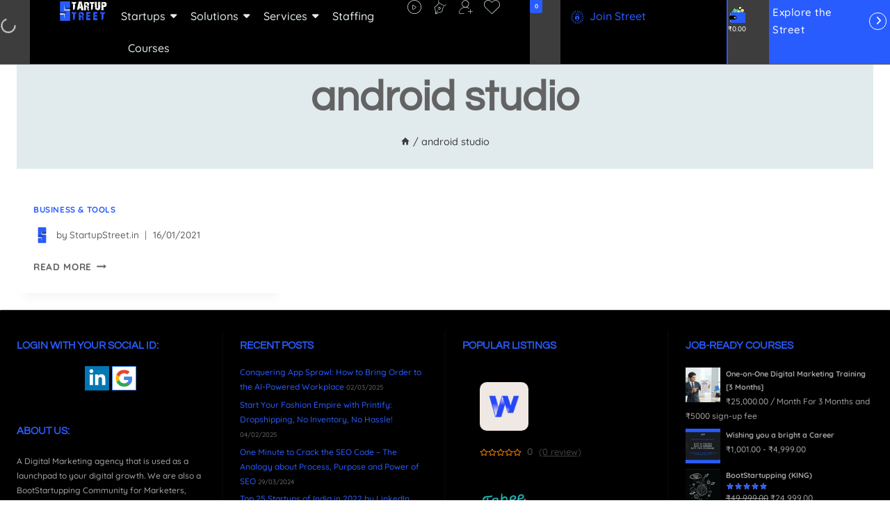

--- FILE ---
content_type: text/html; charset=UTF-8
request_url: https://startupstreet.in/tag/android-studio/
body_size: 153831
content:
<!doctype html><html lang="en-US" class="no-js" itemtype="https://schema.org/Blog" itemscope><head><script data-no-optimize="1">var litespeed_docref=sessionStorage.getItem("litespeed_docref");litespeed_docref&&(Object.defineProperty(document,"referrer",{get:function(){return litespeed_docref}}),sessionStorage.removeItem("litespeed_docref"));</script> <meta charset="UTF-8"><meta name="viewport" content="width=device-width, initial-scale=1, minimum-scale=1"><style>.bnav_bottom_nav_wrapper {
                 box-shadow: 0px 0.05px 2.5px 0.05px rgba(10,7,7,0.95);
                                }
                .bnav_bottom_nav_wrapper {
                                        z-index: !important;
                                    }
                .bnav_bottom_nav_wrapper {
                    -webkit-backdrop-filter: blur(5px);
                    backdrop-filter: blur(5px);
                }

                .bnav_bottom_nav_wrapper ul.bnav_main_menu {
                    justify-content: center                }
                /* main-nav-alignment */

                /* Main nav icon and text visibility */
                /*.bnav_bottom_nav_wrapper ul.bnav_main_menu li .icon_wrapper {*/
                /*    display: none;*/
                /*}*/

                /*.bnav_bottom_nav_wrapper ul.bnav_main_menu li.current_page_item .icon_wrapper.active {*/
                /*    display: flex;*/
                /*}*/

                .bnav_bottom_nav_wrapper ul.bnav_main_menu li .text_wrapper {
                    display: flex;
                }
                
                
                                                .bnav_bottom_nav_wrapper ul.bnav_main_menu li a .icon_wrapper.normal {
                    display: flex;
                }
                .bnav_bottom_nav_wrapper ul.bnav_main_menu li.current-menu-item .icon_wrapper.normal {
                    display: none;
                }

                                                
                /* Main nav text visibility */
                                .bnav_bottom_nav_wrapper ul.bnav_main_menu li a .text_wrapper {
                    display: flex;
                }

                
                
                                
                /* End icon and text visibility css */

                /* Show total number of items */
                .bnav_bottom_nav_wrapper ul.bnav_main_menu li {
                    display: none !important;
                }

                .bnav_bottom_nav_wrapper ul.bnav_main_menu li:nth-child(-n+5) {
                    display: flex !important;
                }

                /* Typography for image */
                .bnav_bottom_nav_wrapper ul.bnav_main_menu li a .bnav_menu_items .img_icon img {
                    width: 15px                }

                            .bnav_main_menu_container .bnav_menu_items .bnav_flex {
                    flex-direction: column;
                }

                            /* Show total number of items */
            .bnav_bottom_nav_wrapper ul.bnav_main_menu li, .bnav_sub_menu_wrapper ul.sub-menu.depth-0 li, .bnav_bottom_nav_wrapper ul.sub-menu.bnav_child_sub_menu li {
                display: none !important;
            }
                .bnav_bottom_nav_wrapper ul.bnav_main_menu li:nth-child(-n+5){
                display: flex !important;
            }</style><style>.bnav_bottom_nav_wrapper {
                display: none !important;
            }

            @media only screen and (max-width: 768px) {
                body {
                    padding-bottom: 0px !important;
                }

                .bnav_bottom_nav_wrapper {
                    display: block !important;
                }
            }</style> <script type="litespeed/javascript">var theplus_ajax_url="https://startupstreet.in/wp-admin/admin-ajax.php";var theplus_ajax_post_url="https://startupstreet.in/wp-admin/admin-post.php";var theplus_nonce="49a4ab2782"</script> <script type="litespeed/javascript">function theChampLoadEvent(e){var t=window.onload;if(typeof window.onload!="function"){window.onload=e}else{window.onload=function(){t();e()}}}</script> <script type="litespeed/javascript">var theChampDefaultLang='en_US',theChampCloseIconPath='https://startupstreet.in/wp-content/plugins/super-socializer/images/close.png'</script> <script type="litespeed/javascript">var theChampSiteUrl='https://startupstreet.in',theChampVerified=0,theChampEmailPopup=0,heateorSsMoreSharePopupSearchText='Search'</script> <script type="litespeed/javascript">var theChampLoadingImgPath='https://startupstreet.in/wp-content/plugins/super-socializer/images/ajax_loader.gif';var theChampAjaxUrl='https://startupstreet.in/wp-admin/admin-ajax.php';var theChampRedirectionUrl='https://startupstreet.in/wp-admin/';var theChampRegRedirectionUrl='https://startupstreet.in/wp-admin/'</script> <script type="litespeed/javascript">var theChampFBKey='',theChampSameTabLogin='1',theChampVerified=0;var theChampAjaxUrl='https://startupstreet.in/wp-admin/admin-ajax.php';var theChampPopupTitle='';var theChampEmailPopup=0;var theChampEmailAjaxUrl='https://startupstreet.in/wp-admin/admin-ajax.php';var theChampEmailPopupTitle='';var theChampEmailPopupErrorMsg='';var theChampEmailPopupUniqueId='';var theChampEmailPopupVerifyMessage='';var theChampSteamAuthUrl="";var theChampCurrentPageUrl='https%3A%2F%2Fstartupstreet.in%2Ftag%2Fandroid-studio%2F';var heateorMSEnabled=0,theChampTwitterAuthUrl=theChampSiteUrl+"?SuperSocializerAuth=Twitter&super_socializer_redirect_to="+theChampCurrentPageUrl,theChampLineAuthUrl=theChampSiteUrl+"?SuperSocializerAuth=Line&super_socializer_redirect_to="+theChampCurrentPageUrl,theChampLiveAuthUrl=theChampSiteUrl+"?SuperSocializerAuth=Live&super_socializer_redirect_to="+theChampCurrentPageUrl,theChampFacebookAuthUrl=theChampSiteUrl+"?SuperSocializerAuth=Facebook&super_socializer_redirect_to="+theChampCurrentPageUrl,theChampYahooAuthUrl=theChampSiteUrl+"?SuperSocializerAuth=Yahoo&super_socializer_redirect_to="+theChampCurrentPageUrl,theChampGoogleAuthUrl=theChampSiteUrl+"?SuperSocializerAuth=Google&super_socializer_redirect_to="+theChampCurrentPageUrl,theChampYoutubeAuthUrl=theChampSiteUrl+"?SuperSocializerAuth=Youtube&super_socializer_redirect_to="+theChampCurrentPageUrl,theChampVkontakteAuthUrl=theChampSiteUrl+"?SuperSocializerAuth=Vkontakte&super_socializer_redirect_to="+theChampCurrentPageUrl,theChampLinkedinAuthUrl=theChampSiteUrl+"?SuperSocializerAuth=Linkedin&super_socializer_redirect_to="+theChampCurrentPageUrl,theChampInstagramAuthUrl=theChampSiteUrl+"?SuperSocializerAuth=Instagram&super_socializer_redirect_to="+theChampCurrentPageUrl,theChampWordpressAuthUrl=theChampSiteUrl+"?SuperSocializerAuth=Wordpress&super_socializer_redirect_to="+theChampCurrentPageUrl,theChampDribbbleAuthUrl=theChampSiteUrl+"?SuperSocializerAuth=Dribbble&super_socializer_redirect_to="+theChampCurrentPageUrl,theChampGithubAuthUrl=theChampSiteUrl+"?SuperSocializerAuth=Github&super_socializer_redirect_to="+theChampCurrentPageUrl,theChampSpotifyAuthUrl=theChampSiteUrl+"?SuperSocializerAuth=Spotify&super_socializer_redirect_to="+theChampCurrentPageUrl,theChampKakaoAuthUrl=theChampSiteUrl+"?SuperSocializerAuth=Kakao&super_socializer_redirect_to="+theChampCurrentPageUrl,theChampTwitchAuthUrl=theChampSiteUrl+"?SuperSocializerAuth=Twitch&super_socializer_redirect_to="+theChampCurrentPageUrl,theChampRedditAuthUrl=theChampSiteUrl+"?SuperSocializerAuth=Reddit&super_socializer_redirect_to="+theChampCurrentPageUrl,theChampDisqusAuthUrl=theChampSiteUrl+"?SuperSocializerAuth=Disqus&super_socializer_redirect_to="+theChampCurrentPageUrl,theChampDropboxAuthUrl=theChampSiteUrl+"?SuperSocializerAuth=Dropbox&super_socializer_redirect_to="+theChampCurrentPageUrl,theChampFoursquareAuthUrl=theChampSiteUrl+"?SuperSocializerAuth=Foursquare&super_socializer_redirect_to="+theChampCurrentPageUrl,theChampAmazonAuthUrl=theChampSiteUrl+"?SuperSocializerAuth=Amazon&super_socializer_redirect_to="+theChampCurrentPageUrl,theChampStackoverflowAuthUrl=theChampSiteUrl+"?SuperSocializerAuth=Stackoverflow&super_socializer_redirect_to="+theChampCurrentPageUrl,theChampDiscordAuthUrl=theChampSiteUrl+"?SuperSocializerAuth=Discord&super_socializer_redirect_to="+theChampCurrentPageUrl,theChampMailruAuthUrl=theChampSiteUrl+"?SuperSocializerAuth=Mailru&super_socializer_redirect_to="+theChampCurrentPageUrl,theChampYandexAuthUrl=theChampSiteUrl+"?SuperSocializerAuth=Yandex&super_socializer_redirect_to="+theChampCurrentPageUrl;theChampOdnoklassnikiAuthUrl=theChampSiteUrl+"?SuperSocializerAuth=Odnoklassniki&super_socializer_redirect_to="+theChampCurrentPageUrl</script> <style type="text/css">.the_champ_button_instagram span.the_champ_svg,a.the_champ_instagram span.the_champ_svg{background:radial-gradient(circle at 30% 107%,#fdf497 0,#fdf497 5%,#fd5949 45%,#d6249f 60%,#285aeb 90%)}
					.the_champ_horizontal_sharing .the_champ_svg,.heateor_ss_standard_follow_icons_container .the_champ_svg{
					color: #fff;
				border-width: 0px;
		border-style: solid;
		border-color: transparent;
	}
		.the_champ_horizontal_sharing .theChampTCBackground{
		color:#666;
	}
		.the_champ_horizontal_sharing span.the_champ_svg:hover,.heateor_ss_standard_follow_icons_container span.the_champ_svg:hover{
				border-color: transparent;
	}
		.the_champ_vertical_sharing span.the_champ_svg,.heateor_ss_floating_follow_icons_container span.the_champ_svg{
					color: #fff;
				border-width: 0px;
		border-style: solid;
		border-color: transparent;
	}
		.the_champ_vertical_sharing .theChampTCBackground{
		color:#666;
	}
		.the_champ_vertical_sharing span.the_champ_svg:hover,.heateor_ss_floating_follow_icons_container span.the_champ_svg:hover{
						border-color: transparent;
		}
	@media screen and (max-width:783px){.the_champ_vertical_sharing{display:none!important}}div.heateor_ss_mobile_footer{display:none;}@media screen and (max-width:783px){div.the_champ_bottom_sharing div.the_champ_sharing_ul .theChampTCBackground{width:100%!important;background-color:white}div.the_champ_bottom_sharing{width:100%!important;left:0!important;}div.the_champ_bottom_sharing a{width:11.111111111111% !important;margin:0!important;padding:0!important;}div.the_champ_bottom_sharing .the_champ_svg{width:100%!important;}div.the_champ_bottom_sharing div.theChampTotalShareCount{font-size:.7em!important;line-height:28px!important}div.the_champ_bottom_sharing div.theChampTotalShareText{font-size:.5em!important;line-height:0px!important}div.heateor_ss_mobile_footer{display:block;height:40px;}.the_champ_bottom_sharing{padding:0!important;display:block!important;width: auto!important;bottom:-2px!important;top: auto!important;}.the_champ_bottom_sharing .the_champ_square_count{line-height: inherit;}.the_champ_bottom_sharing .theChampSharingArrow{display:none;}.the_champ_bottom_sharing .theChampTCBackground{margin-right: 1.1em !important}}div.the_champ_social_login_title,div.the_champ_login_container{text-align:center}ul.the_champ_login_ul{width:100%;text-align:center;}div.the_champ_login_container ul.the_champ_login_ul li{float:none!important;display:inline-block;}</style><meta name='robots' content='index, follow, max-image-preview:large, max-snippet:-1, max-video-preview:-1' />
 <script id="google_gtagjs-js-consent-mode-data-layer" type="litespeed/javascript">window.dataLayer=window.dataLayer||[];function gtag(){dataLayer.push(arguments)}
gtag('consent','default',{"ad_personalization":"denied","ad_storage":"denied","ad_user_data":"denied","analytics_storage":"denied","functionality_storage":"denied","security_storage":"denied","personalization_storage":"denied","region":["AT","BE","BG","CH","CY","CZ","DE","DK","EE","ES","FI","FR","GB","GR","HR","HU","IE","IS","IT","LI","LT","LU","LV","MT","NL","NO","PL","PT","RO","SE","SI","SK"],"wait_for_update":500});window._googlesitekitConsentCategoryMap={"statistics":["analytics_storage"],"marketing":["ad_storage","ad_user_data","ad_personalization"],"functional":["functionality_storage","security_storage"],"preferences":["personalization_storage"]};window._googlesitekitConsents={"ad_personalization":"denied","ad_storage":"denied","ad_user_data":"denied","analytics_storage":"denied","functionality_storage":"denied","security_storage":"denied","personalization_storage":"denied","region":["AT","BE","BG","CH","CY","CZ","DE","DK","EE","ES","FI","FR","GB","GR","HR","HU","IE","IS","IT","LI","LT","LU","LV","MT","NL","NO","PL","PT","RO","SE","SI","SK"],"wait_for_update":500}</script> <title>android studio Archives - StartupStreet.in</title><link rel="canonical" href="https://startupstreet.in/tag/android-studio/" /><meta property="og:locale" content="en_US" /><meta property="og:type" content="article" /><meta property="og:title" content="android studio Archives - StartupStreet.in" /><meta property="og:url" content="https://startupstreet.in/tag/android-studio/" /><meta property="og:site_name" content="StartupStreet.in" /><meta property="og:image" content="https://startupstreet.in/wp-content/uploads/2021/03/StartupStreet-Default-Image.jpg" /><meta property="og:image:width" content="1891" /><meta property="og:image:height" content="726" /><meta property="og:image:type" content="image/jpeg" /><meta name="twitter:card" content="summary_large_image" /><meta name="twitter:site" content="@StartupStreetIn" /> <script type="application/ld+json" class="yoast-schema-graph">{"@context":"https://schema.org","@graph":[{"@type":"CollectionPage","@id":"https://startupstreet.in/tag/android-studio/","url":"https://startupstreet.in/tag/android-studio/","name":"android studio Archives - StartupStreet.in","isPartOf":{"@id":"https://startupstreet.in/#website"},"breadcrumb":{"@id":"https://startupstreet.in/tag/android-studio/#breadcrumb"},"inLanguage":"en-US"},{"@type":"BreadcrumbList","@id":"https://startupstreet.in/tag/android-studio/#breadcrumb","itemListElement":[{"@type":"ListItem","position":1,"name":"Home","item":"https://startupstreet.in/"},{"@type":"ListItem","position":2,"name":"android studio"}]},{"@type":"WebSite","@id":"https://startupstreet.in/#website","url":"https://startupstreet.in/","name":"StartupStreet.in","description":"Your Launchpad to Digital Growth","publisher":{"@id":"https://startupstreet.in/#organization"},"potentialAction":[{"@type":"SearchAction","target":{"@type":"EntryPoint","urlTemplate":"https://startupstreet.in/?s={search_term_string}"},"query-input":{"@type":"PropertyValueSpecification","valueRequired":true,"valueName":"search_term_string"}}],"inLanguage":"en-US"},{"@type":"Organization","@id":"https://startupstreet.in/#organization","name":"StartupStreet","url":"https://startupstreet.in/","logo":{"@type":"ImageObject","inLanguage":"en-US","@id":"https://startupstreet.in/#/schema/logo/image/","url":"https://startupstreet.in/wp-content/uploads/2021/03/New-startup-street-Logo-512.png","contentUrl":"https://startupstreet.in/wp-content/uploads/2021/03/New-startup-street-Logo-512.png","width":512,"height":250,"caption":"StartupStreet"},"image":{"@id":"https://startupstreet.in/#/schema/logo/image/"},"sameAs":["https://www.facebook.com/StartupStreet-107087444759206","https://x.com/StartupStreetIn","https://www.instagram.com/startupstreet.in/","https://www.linkedin.com/company/startupstreet/","https://www.youtube.com/channel/UCSZwPpcyzPxmrd5m4oI4igQ"]}]}</script> <link rel='dns-prefetch' href='//js.hs-scripts.com' /><link rel='dns-prefetch' href='//kit.fontawesome.com' /><link rel='dns-prefetch' href='//capi-automation.s3.us-east-2.amazonaws.com' /><link rel='dns-prefetch' href='//news.google.com' /><link rel='dns-prefetch' href='//www.googletagmanager.com' /><link rel='dns-prefetch' href='//use.fontawesome.com' /><link rel='dns-prefetch' href='//pagead2.googlesyndication.com' /><link rel="alternate" type="application/rss+xml" title="StartupStreet.in &raquo; Feed" href="https://startupstreet.in/feed/" /><link rel="alternate" type="application/rss+xml" title="StartupStreet.in &raquo; Comments Feed" href="https://startupstreet.in/comments/feed/" /> <script type="litespeed/javascript">document.documentElement.classList.remove('no-js')</script> <link rel="alternate" type="application/rss+xml" title="StartupStreet.in &raquo; android studio Tag Feed" href="https://startupstreet.in/tag/android-studio/feed/" /><style id='wp-img-auto-sizes-contain-inline-css'>img:is([sizes=auto i],[sizes^="auto," i]){contain-intrinsic-size:3000px 1500px}
/*# sourceURL=wp-img-auto-sizes-contain-inline-css */</style><link data-optimized="2" rel="stylesheet" href="https://startupstreet.in/wp-content/litespeed/css/9303eb4d551449e90b7a02c0fdb27689.css?ver=dcc3d" /><style id='xoo-aff-style-inline-css'>.xoo-aff-input-group .xoo-aff-input-icon{
	background-color:  #eee;
	color:  #555;
	max-width: 40px;
	min-width: 40px;
	border-color:  #ccc;
	border-width: 1px;
	font-size: 14px;
}
.xoo-aff-group{
	margin-bottom: 30px;
}

.xoo-aff-group input[type="text"], .xoo-aff-group input[type="password"], .xoo-aff-group input[type="email"], .xoo-aff-group input[type="number"], .xoo-aff-group select, .xoo-aff-group select + .select2, .xoo-aff-group input[type="tel"], .xoo-aff-group input[type="file"]{
	background-color: #fff;
	color: #777;
	border-width: 1px;
	border-color: #cccccc;
	height: 50px;
}


.xoo-aff-group input[type="file"]{
	line-height: calc(50px - 13px);
}



.xoo-aff-group input[type="text"]::placeholder, .xoo-aff-group input[type="password"]::placeholder, .xoo-aff-group input[type="email"]::placeholder, .xoo-aff-group input[type="number"]::placeholder, .xoo-aff-group select::placeholder, .xoo-aff-group input[type="tel"]::placeholder, .xoo-aff-group .select2-selection__rendered, .xoo-aff-group .select2-container--default .select2-selection--single .select2-selection__rendered, .xoo-aff-group input[type="file"]::placeholder, .xoo-aff-group input::file-selector-button{
	color: #777;
}

.xoo-aff-group input[type="text"]:focus, .xoo-aff-group input[type="password"]:focus, .xoo-aff-group input[type="email"]:focus, .xoo-aff-group input[type="number"]:focus, .xoo-aff-group select:focus, .xoo-aff-group select + .select2:focus, .xoo-aff-group input[type="tel"]:focus, .xoo-aff-group input[type="file"]:focus{
	background-color: #ededed;
	color: #000;
}

[placeholder]:focus::-webkit-input-placeholder{
	color: #000!important;
}


.xoo-aff-input-icon + input[type="text"], .xoo-aff-input-icon + input[type="password"], .xoo-aff-input-icon + input[type="email"], .xoo-aff-input-icon + input[type="number"], .xoo-aff-input-icon + select, .xoo-aff-input-icon + select + .select2,  .xoo-aff-input-icon + input[type="tel"], .xoo-aff-input-icon + input[type="file"]{
	border-bottom-left-radius: 0;
	border-top-left-radius: 0;
}


/*# sourceURL=xoo-aff-style-inline-css */</style><style id='classic-theme-styles-inline-css'>/*! This file is auto-generated */
.wp-block-button__link{color:#fff;background-color:#32373c;border-radius:9999px;box-shadow:none;text-decoration:none;padding:calc(.667em + 2px) calc(1.333em + 2px);font-size:1.125em}.wp-block-file__button{background:#32373c;color:#fff;text-decoration:none}
/*# sourceURL=/wp-includes/css/classic-themes.min.css */</style><style id='directorist-main-style-inline-css'>:root{--directorist-color-primary:#3d3d3d;--directorist-color-primary-rgb:61,61,61;--directorist-color-secondary:#F2F3F5;--directorist-color-secondary-rgb:242,243,245;--directorist-color-dark:#000;--directorist-color-dark-rgb:0,0,0;--directorist-color-success:#28A800;--directorist-color-success-rgb:40,168,0;--directorist-color-info:#2c99ff;--directorist-color-info-rgb:44,153,255;--directorist-color-warning:#f28100;--directorist-color-warning-rgb:242,129,0;--directorist-color-danger:#f80718;--directorist-color-danger-rgb:248,7,24;--directorist-color-white:#fff;--directorist-color-white-rgb:255,255,255;--directorist-color-body:#404040;--directorist-color-gray:#bcbcbc;--directorist-color-gray-rgb:188,188,188;--directorist-color-gray-hover:#BCBCBC;--directorist-color-light:#ededed;--directorist-color-light-hover:#fff;--directorist-color-light-gray:#808080;--directorist-color-light-gray-rgb:237,237,237;--directorist-color-deep-gray:#808080;--directorist-color-bg-gray:#f4f4f4;--directorist-color-bg-light-gray:#F4F5F6;--directorist-color-bg-light:#EDEDED;--directorist-color-placeholder:#6c757d;--directorist-color-overlay:rgba(var(--directorist-color-dark-rgb),.5);--directorist-color-overlay-normal:rgba(var(--directorist-color-dark-rgb),.2);--directorist-color-border:#e9e9e9;--directorist-color-border-light:#f5f5f5;--directorist-color-border-gray:#d9d9d9;--directorist-box-shadow:0 4px 6px rgba(0,0,0,.04);--directorist-box-shadow-sm:0 2px 5px rgba(0,0,0,.05);--directorist-color-open-badge:#32cc6f;--directorist-color-closed-badge:#e23636;--directorist-color-featured-badge:#fa8b0c;--directorist-color-popular-badge:#f51957;--directorist-color-new-badge:#122069;--directorist-color-marker-shape:#295cff;--directorist-color-marker-icon:#295cff;--directorist-color-marker-shape-rgb:41,92,255;--directorist-fw-regular:400;--directorist-fw-medium:500;--directorist-fw-semiBold:600;--directorist-fw-bold:700;--directorist-border-radius-xs:8px;--directorist-border-radius-sm:10px;--directorist-border-radius-md:12px;--directorist-border-radius-lg:16px;--directorist-color-btn:var(--directorist-color-primary);--directorist-color-btn-hover:rgba(var(--directorist-color-primary-rgb),.80);--directorist-color-btn-border:var(--directorist-color-primary);--directorist-color-btn-primary:#fff;--directorist-color-btn-primary-rgb:68,71,82;--directorist-color-btn-primary-bg:#444752;--directorist-color-btn-primary-border:#444752;--directorist-color-btn-secondary:#404040;--directorist-color-btn-secondary-rgb:242,243,245;--directorist-color-btn-secondary-bg:#f2f3f5;--directorist-color-btn-secondary-border:#f2f3f5;--directorist-color-star:var(--directorist-color-warning);--gallery-crop-width:640px;--gallery-crop-height:360px}.pricing .price_action .price_action--btn,#directorist.atbd_wrapper .btn-primary,.default-ad-search .submit_btn .btn-default,.atbd_content_active #directorist.atbd_wrapper.dashboard_area .user_pro_img_area .user_img .choose_btn #upload_pro_pic,#directorist.atbd_wrapper .at-modal .at-modal-close,.atbdp_login_form_shortcode #loginform p input[type=submit],.atbd_manage_fees_wrapper .table tr .action p .btn-block,#directorist.atbd_wrapper #atbdp-checkout-form #atbdp_checkout_submit_btn,#directorist.atbd_wrapper .ezmu__btn,.default-ad-search .submit_btn .btn-primary,.directorist-content-active .widget.atbd_widget .directorist .btn,.directorist-btn.directorist-btn-dark,.atbd-add-payment-method form .atbd-save-card,#bhCopyTime,#bhAddNew,.directorist-content-active .widget.atbd_widget .atbd_author_info_widget .btn{color:var(--directorist-color-white)}.pricing .price_action .price_action--btn:hover,#directorist.atbd_wrapper .btn-primary:hover,.default-ad-search .submit_btn .btn-default:hover,.atbd_content_active #directorist.atbd_wrapper.dashboard_area .user_pro_img_area .user_img .choose_btn #upload_pro_pic:hover,#directorist.atbd_wrapper .at-modal .at-modal-close:hover,.atbdp_login_form_shortcode #loginform p input[type=submit]:hover,.atbd_manage_fees_wrapper .table tr .action p .btn-block:hover,#directorist.atbd_wrapper #atbdp-checkout-form #atbdp_checkout_submit_btn:hover,#directorist.atbd_wrapper .ezmu__btn:hover,.default-ad-search .submit_btn .btn-primary:hover,.directorist-content-active .widget.atbd_widget .directorist .btn:hover,.directorist-btn.directorist-btn-dark:hover,.atbd-add-payment-method form .atbd-save-card:hover,#bhCopyTime:hover,#bhAddNew:hover,.bdb-select-hours .bdb-remove:hover,.directorist-content-active .widget.atbd_widget .atbd_author_info_widget .btn:hover{color:var(--directorist-color-white)}.pricing .price_action .price_action--btn,#directorist.atbd_wrapper .btn-primary,.default-ad-search .submit_btn .btn-default,.atbd_content_active #directorist.atbd_wrapper.dashboard_area .user_pro_img_area .user_img .choose_btn #upload_pro_pic,#directorist.atbd_wrapper .at-modal .at-modal-close,.atbdp_login_form_shortcode #loginform p input[type=submit],.atbd_manage_fees_wrapper .table tr .action p .btn-block,#directorist.atbd_wrapper .ezmu__btn,.default-ad-search .submit_btn .btn-primary .directorist-content-active .widget.atbd_widget .directorist .btn,.directorist-btn.directorist-btn-dark,.atbd-add-payment-method form .atbd-save-card,#bhCopyTime,#bhAddNew,.bdb-select-hours .bdb-remove,.directorist-content-active .widget.atbd_widget .atbd_author_info_widget .btn{background:var(--directorist-color-btn-primary-bg)}.pricing .price_action .price_action--btn:hover,#directorist.atbd_wrapper .btn-primary:hover,#directorist.atbd_wrapper .at-modal .at-modal-close:hover,.default-ad-search .submit_btn .btn-default:hover,.atbd_content_active #directorist.atbd_wrapper.dashboard_area .user_pro_img_area .user_img .choose_btn #upload_pro_pic:hover,.atbdp_login_form_shortcode #loginform p input[type=submit]:hover,#directorist.atbd_wrapper .ezmu__btn:hover,.default-ad-search .submit_btn .btn-primary:hover,.directorist-content-active .widget.atbd_widget .directorist .btn:hover,.directorist-btn.directorist-btn-dark:hover,.atbd-add-payment-method form .atbd-save-card:hover,#bhCopyTime:hover,#bhAddNew:hover,.bdb-select-hours .bdb-remove:hover,.directorist-content-active .widget.atbd_widget .atbd_author_info_widget .btn:hover{background:var(--directorist-color-btn-hover)}#directorist.atbd_wrapper .btn-primary,.default-ad-search .submit_btn .btn-default,.atbdp_login_form_shortcode #loginform p input[type=submit],.default-ad-search .submit_btn .btn-primary,.directorist-content-active .widget.atbd_widget .directorist .btn,.atbd-add-payment-method form .atbd-save-card,.directorist-content-active .widget.atbd_widget .atbd_author_info_widget .btn{border-color:var(--directorist-color-btn-border)}#directorist.atbd_wrapper .btn-primary:hover,.default-ad-search .submit_btn .btn-default:hover,.atbdp_login_form_shortcode #loginform p input[type=submit]:hover,.default-ad-search .submit_btn .btn-primary:hover,.directorist-content-active .widget.atbd_widget .directorist .btn:hover,.atbd-add-payment-method form .atbd-save-card:hover,.directorist-content-active .widget.atbd_widget .atbd_author_info_widget .btn:hover{border-color:var(--directorist-color-primary)}.ads-advanced .price-frequency .pf-btn input:checked+span,.atbdpr-range .ui-slider-horizontal .ui-slider-range,.custom-control .custom-control-input:checked~.check--select,#directorist.atbd_wrapper .pagination .nav-links .current,.atbd_director_social_wrap a,.widget.atbd_widget[id^=bd] .atbd_author_info_widget .directorist-author-social li a,.widget.atbd_widget[id^=dcl] .atbd_author_info_widget .directorist-author-social li a,.atbd_content_active #directorist.atbd_wrapper .widget.atbd_widget .atbdp.atbdp-widget-tags ul li a:hover{background:var(--directorist-color-primary)!important}.ads-advanced .price-frequency .pf-btn input:checked+span,.directorist-content-active .directorist-type-nav__list .directorist-type-nav__list__current .directorist-type-nav__link,.atbdpr-range .ui-slider-horizontal .ui-slider-handle,.custom-control .custom-control-input:checked~.check--select,.custom-control .custom-control-input:checked~.radio--select,#atpp-plan-change-modal .atm-contents-inner .dcl_pricing_plan input:checked+label:before,#dwpp-plan-renew-modal .atm-contents-inner .dcl_pricing_plan input:checked+label:before{border-color:var(--directorist-color-primary)}.atbd_map_shape{background:var(--directorist-color-marker-shape)!important}.map-icon-label i,.atbd_map_shape>span{color:var(--directorist-color-marker-icon)!important}
:root{--directorist-color-primary:#3d3d3d;--directorist-color-primary-rgb:61,61,61;--directorist-color-secondary:#F2F3F5;--directorist-color-secondary-rgb:242,243,245;--directorist-color-dark:#000;--directorist-color-dark-rgb:0,0,0;--directorist-color-success:#28A800;--directorist-color-success-rgb:40,168,0;--directorist-color-info:#2c99ff;--directorist-color-info-rgb:44,153,255;--directorist-color-warning:#f28100;--directorist-color-warning-rgb:242,129,0;--directorist-color-danger:#f80718;--directorist-color-danger-rgb:248,7,24;--directorist-color-white:#fff;--directorist-color-white-rgb:255,255,255;--directorist-color-body:#404040;--directorist-color-gray:#bcbcbc;--directorist-color-gray-rgb:188,188,188;--directorist-color-gray-hover:#BCBCBC;--directorist-color-light:#ededed;--directorist-color-light-hover:#fff;--directorist-color-light-gray:#808080;--directorist-color-light-gray-rgb:237,237,237;--directorist-color-deep-gray:#808080;--directorist-color-bg-gray:#f4f4f4;--directorist-color-bg-light-gray:#F4F5F6;--directorist-color-bg-light:#EDEDED;--directorist-color-placeholder:#6c757d;--directorist-color-overlay:rgba(var(--directorist-color-dark-rgb),.5);--directorist-color-overlay-normal:rgba(var(--directorist-color-dark-rgb),.2);--directorist-color-border:#e9e9e9;--directorist-color-border-light:#f5f5f5;--directorist-color-border-gray:#d9d9d9;--directorist-box-shadow:0 4px 6px rgba(0,0,0,.04);--directorist-box-shadow-sm:0 2px 5px rgba(0,0,0,.05);--directorist-color-open-badge:#32cc6f;--directorist-color-closed-badge:#e23636;--directorist-color-featured-badge:#fa8b0c;--directorist-color-popular-badge:#f51957;--directorist-color-new-badge:#122069;--directorist-color-marker-shape:#295cff;--directorist-color-marker-icon:#295cff;--directorist-color-marker-shape-rgb:41,92,255;--directorist-fw-regular:400;--directorist-fw-medium:500;--directorist-fw-semiBold:600;--directorist-fw-bold:700;--directorist-border-radius-xs:8px;--directorist-border-radius-sm:10px;--directorist-border-radius-md:12px;--directorist-border-radius-lg:16px;--directorist-color-btn:var(--directorist-color-primary);--directorist-color-btn-hover:rgba(var(--directorist-color-primary-rgb),.80);--directorist-color-btn-border:var(--directorist-color-primary);--directorist-color-btn-primary:#fff;--directorist-color-btn-primary-rgb:68,71,82;--directorist-color-btn-primary-bg:#444752;--directorist-color-btn-primary-border:#444752;--directorist-color-btn-secondary:#404040;--directorist-color-btn-secondary-rgb:242,243,245;--directorist-color-btn-secondary-bg:#f2f3f5;--directorist-color-btn-secondary-border:#f2f3f5;--directorist-color-star:var(--directorist-color-warning);--gallery-crop-width:640px;--gallery-crop-height:360px}.pricing .price_action .price_action--btn,#directorist.atbd_wrapper .btn-primary,.default-ad-search .submit_btn .btn-default,.atbd_content_active #directorist.atbd_wrapper.dashboard_area .user_pro_img_area .user_img .choose_btn #upload_pro_pic,#directorist.atbd_wrapper .at-modal .at-modal-close,.atbdp_login_form_shortcode #loginform p input[type=submit],.atbd_manage_fees_wrapper .table tr .action p .btn-block,#directorist.atbd_wrapper #atbdp-checkout-form #atbdp_checkout_submit_btn,#directorist.atbd_wrapper .ezmu__btn,.default-ad-search .submit_btn .btn-primary,.directorist-content-active .widget.atbd_widget .directorist .btn,.directorist-btn.directorist-btn-dark,.atbd-add-payment-method form .atbd-save-card,#bhCopyTime,#bhAddNew,.directorist-content-active .widget.atbd_widget .atbd_author_info_widget .btn{color:var(--directorist-color-white)}.pricing .price_action .price_action--btn:hover,#directorist.atbd_wrapper .btn-primary:hover,.default-ad-search .submit_btn .btn-default:hover,.atbd_content_active #directorist.atbd_wrapper.dashboard_area .user_pro_img_area .user_img .choose_btn #upload_pro_pic:hover,#directorist.atbd_wrapper .at-modal .at-modal-close:hover,.atbdp_login_form_shortcode #loginform p input[type=submit]:hover,.atbd_manage_fees_wrapper .table tr .action p .btn-block:hover,#directorist.atbd_wrapper #atbdp-checkout-form #atbdp_checkout_submit_btn:hover,#directorist.atbd_wrapper .ezmu__btn:hover,.default-ad-search .submit_btn .btn-primary:hover,.directorist-content-active .widget.atbd_widget .directorist .btn:hover,.directorist-btn.directorist-btn-dark:hover,.atbd-add-payment-method form .atbd-save-card:hover,#bhCopyTime:hover,#bhAddNew:hover,.bdb-select-hours .bdb-remove:hover,.directorist-content-active .widget.atbd_widget .atbd_author_info_widget .btn:hover{color:var(--directorist-color-white)}.pricing .price_action .price_action--btn,#directorist.atbd_wrapper .btn-primary,.default-ad-search .submit_btn .btn-default,.atbd_content_active #directorist.atbd_wrapper.dashboard_area .user_pro_img_area .user_img .choose_btn #upload_pro_pic,#directorist.atbd_wrapper .at-modal .at-modal-close,.atbdp_login_form_shortcode #loginform p input[type=submit],.atbd_manage_fees_wrapper .table tr .action p .btn-block,#directorist.atbd_wrapper .ezmu__btn,.default-ad-search .submit_btn .btn-primary .directorist-content-active .widget.atbd_widget .directorist .btn,.directorist-btn.directorist-btn-dark,.atbd-add-payment-method form .atbd-save-card,#bhCopyTime,#bhAddNew,.bdb-select-hours .bdb-remove,.directorist-content-active .widget.atbd_widget .atbd_author_info_widget .btn{background:var(--directorist-color-btn-primary-bg)}.pricing .price_action .price_action--btn:hover,#directorist.atbd_wrapper .btn-primary:hover,#directorist.atbd_wrapper .at-modal .at-modal-close:hover,.default-ad-search .submit_btn .btn-default:hover,.atbd_content_active #directorist.atbd_wrapper.dashboard_area .user_pro_img_area .user_img .choose_btn #upload_pro_pic:hover,.atbdp_login_form_shortcode #loginform p input[type=submit]:hover,#directorist.atbd_wrapper .ezmu__btn:hover,.default-ad-search .submit_btn .btn-primary:hover,.directorist-content-active .widget.atbd_widget .directorist .btn:hover,.directorist-btn.directorist-btn-dark:hover,.atbd-add-payment-method form .atbd-save-card:hover,#bhCopyTime:hover,#bhAddNew:hover,.bdb-select-hours .bdb-remove:hover,.directorist-content-active .widget.atbd_widget .atbd_author_info_widget .btn:hover{background:var(--directorist-color-btn-hover)}#directorist.atbd_wrapper .btn-primary,.default-ad-search .submit_btn .btn-default,.atbdp_login_form_shortcode #loginform p input[type=submit],.default-ad-search .submit_btn .btn-primary,.directorist-content-active .widget.atbd_widget .directorist .btn,.atbd-add-payment-method form .atbd-save-card,.directorist-content-active .widget.atbd_widget .atbd_author_info_widget .btn{border-color:var(--directorist-color-btn-border)}#directorist.atbd_wrapper .btn-primary:hover,.default-ad-search .submit_btn .btn-default:hover,.atbdp_login_form_shortcode #loginform p input[type=submit]:hover,.default-ad-search .submit_btn .btn-primary:hover,.directorist-content-active .widget.atbd_widget .directorist .btn:hover,.atbd-add-payment-method form .atbd-save-card:hover,.directorist-content-active .widget.atbd_widget .atbd_author_info_widget .btn:hover{border-color:var(--directorist-color-primary)}.ads-advanced .price-frequency .pf-btn input:checked+span,.atbdpr-range .ui-slider-horizontal .ui-slider-range,.custom-control .custom-control-input:checked~.check--select,#directorist.atbd_wrapper .pagination .nav-links .current,.atbd_director_social_wrap a,.widget.atbd_widget[id^=bd] .atbd_author_info_widget .directorist-author-social li a,.widget.atbd_widget[id^=dcl] .atbd_author_info_widget .directorist-author-social li a,.atbd_content_active #directorist.atbd_wrapper .widget.atbd_widget .atbdp.atbdp-widget-tags ul li a:hover{background:var(--directorist-color-primary)!important}.ads-advanced .price-frequency .pf-btn input:checked+span,.directorist-content-active .directorist-type-nav__list .directorist-type-nav__list__current .directorist-type-nav__link,.atbdpr-range .ui-slider-horizontal .ui-slider-handle,.custom-control .custom-control-input:checked~.check--select,.custom-control .custom-control-input:checked~.radio--select,#atpp-plan-change-modal .atm-contents-inner .dcl_pricing_plan input:checked+label:before,#dwpp-plan-renew-modal .atm-contents-inner .dcl_pricing_plan input:checked+label:before{border-color:var(--directorist-color-primary)}.atbd_map_shape{background:var(--directorist-color-marker-shape)!important}.map-icon-label i,.atbd_map_shape>span{color:var(--directorist-color-marker-icon)!important}
:root{--directorist-color-primary:#3d3d3d;--directorist-color-primary-rgb:61,61,61;--directorist-color-secondary:#F2F3F5;--directorist-color-secondary-rgb:242,243,245;--directorist-color-dark:#000;--directorist-color-dark-rgb:0,0,0;--directorist-color-success:#28A800;--directorist-color-success-rgb:40,168,0;--directorist-color-info:#2c99ff;--directorist-color-info-rgb:44,153,255;--directorist-color-warning:#f28100;--directorist-color-warning-rgb:242,129,0;--directorist-color-danger:#f80718;--directorist-color-danger-rgb:248,7,24;--directorist-color-white:#fff;--directorist-color-white-rgb:255,255,255;--directorist-color-body:#404040;--directorist-color-gray:#bcbcbc;--directorist-color-gray-rgb:188,188,188;--directorist-color-gray-hover:#BCBCBC;--directorist-color-light:#ededed;--directorist-color-light-hover:#fff;--directorist-color-light-gray:#808080;--directorist-color-light-gray-rgb:237,237,237;--directorist-color-deep-gray:#808080;--directorist-color-bg-gray:#f4f4f4;--directorist-color-bg-light-gray:#F4F5F6;--directorist-color-bg-light:#EDEDED;--directorist-color-placeholder:#6c757d;--directorist-color-overlay:rgba(var(--directorist-color-dark-rgb),.5);--directorist-color-overlay-normal:rgba(var(--directorist-color-dark-rgb),.2);--directorist-color-border:#e9e9e9;--directorist-color-border-light:#f5f5f5;--directorist-color-border-gray:#d9d9d9;--directorist-box-shadow:0 4px 6px rgba(0,0,0,.04);--directorist-box-shadow-sm:0 2px 5px rgba(0,0,0,.05);--directorist-color-open-badge:#32cc6f;--directorist-color-closed-badge:#e23636;--directorist-color-featured-badge:#fa8b0c;--directorist-color-popular-badge:#f51957;--directorist-color-new-badge:#122069;--directorist-color-marker-shape:#295cff;--directorist-color-marker-icon:#295cff;--directorist-color-marker-shape-rgb:41,92,255;--directorist-fw-regular:400;--directorist-fw-medium:500;--directorist-fw-semiBold:600;--directorist-fw-bold:700;--directorist-border-radius-xs:8px;--directorist-border-radius-sm:10px;--directorist-border-radius-md:12px;--directorist-border-radius-lg:16px;--directorist-color-btn:var(--directorist-color-primary);--directorist-color-btn-hover:rgba(var(--directorist-color-primary-rgb),.80);--directorist-color-btn-border:var(--directorist-color-primary);--directorist-color-btn-primary:#fff;--directorist-color-btn-primary-rgb:68,71,82;--directorist-color-btn-primary-bg:#444752;--directorist-color-btn-primary-border:#444752;--directorist-color-btn-secondary:#404040;--directorist-color-btn-secondary-rgb:242,243,245;--directorist-color-btn-secondary-bg:#f2f3f5;--directorist-color-btn-secondary-border:#f2f3f5;--directorist-color-star:var(--directorist-color-warning);--gallery-crop-width:640px;--gallery-crop-height:360px}.pricing .price_action .price_action--btn,#directorist.atbd_wrapper .btn-primary,.default-ad-search .submit_btn .btn-default,.atbd_content_active #directorist.atbd_wrapper.dashboard_area .user_pro_img_area .user_img .choose_btn #upload_pro_pic,#directorist.atbd_wrapper .at-modal .at-modal-close,.atbdp_login_form_shortcode #loginform p input[type=submit],.atbd_manage_fees_wrapper .table tr .action p .btn-block,#directorist.atbd_wrapper #atbdp-checkout-form #atbdp_checkout_submit_btn,#directorist.atbd_wrapper .ezmu__btn,.default-ad-search .submit_btn .btn-primary,.directorist-content-active .widget.atbd_widget .directorist .btn,.directorist-btn.directorist-btn-dark,.atbd-add-payment-method form .atbd-save-card,#bhCopyTime,#bhAddNew,.directorist-content-active .widget.atbd_widget .atbd_author_info_widget .btn{color:var(--directorist-color-white)}.pricing .price_action .price_action--btn:hover,#directorist.atbd_wrapper .btn-primary:hover,.default-ad-search .submit_btn .btn-default:hover,.atbd_content_active #directorist.atbd_wrapper.dashboard_area .user_pro_img_area .user_img .choose_btn #upload_pro_pic:hover,#directorist.atbd_wrapper .at-modal .at-modal-close:hover,.atbdp_login_form_shortcode #loginform p input[type=submit]:hover,.atbd_manage_fees_wrapper .table tr .action p .btn-block:hover,#directorist.atbd_wrapper #atbdp-checkout-form #atbdp_checkout_submit_btn:hover,#directorist.atbd_wrapper .ezmu__btn:hover,.default-ad-search .submit_btn .btn-primary:hover,.directorist-content-active .widget.atbd_widget .directorist .btn:hover,.directorist-btn.directorist-btn-dark:hover,.atbd-add-payment-method form .atbd-save-card:hover,#bhCopyTime:hover,#bhAddNew:hover,.bdb-select-hours .bdb-remove:hover,.directorist-content-active .widget.atbd_widget .atbd_author_info_widget .btn:hover{color:var(--directorist-color-white)}.pricing .price_action .price_action--btn,#directorist.atbd_wrapper .btn-primary,.default-ad-search .submit_btn .btn-default,.atbd_content_active #directorist.atbd_wrapper.dashboard_area .user_pro_img_area .user_img .choose_btn #upload_pro_pic,#directorist.atbd_wrapper .at-modal .at-modal-close,.atbdp_login_form_shortcode #loginform p input[type=submit],.atbd_manage_fees_wrapper .table tr .action p .btn-block,#directorist.atbd_wrapper .ezmu__btn,.default-ad-search .submit_btn .btn-primary .directorist-content-active .widget.atbd_widget .directorist .btn,.directorist-btn.directorist-btn-dark,.atbd-add-payment-method form .atbd-save-card,#bhCopyTime,#bhAddNew,.bdb-select-hours .bdb-remove,.directorist-content-active .widget.atbd_widget .atbd_author_info_widget .btn{background:var(--directorist-color-btn-primary-bg)}.pricing .price_action .price_action--btn:hover,#directorist.atbd_wrapper .btn-primary:hover,#directorist.atbd_wrapper .at-modal .at-modal-close:hover,.default-ad-search .submit_btn .btn-default:hover,.atbd_content_active #directorist.atbd_wrapper.dashboard_area .user_pro_img_area .user_img .choose_btn #upload_pro_pic:hover,.atbdp_login_form_shortcode #loginform p input[type=submit]:hover,#directorist.atbd_wrapper .ezmu__btn:hover,.default-ad-search .submit_btn .btn-primary:hover,.directorist-content-active .widget.atbd_widget .directorist .btn:hover,.directorist-btn.directorist-btn-dark:hover,.atbd-add-payment-method form .atbd-save-card:hover,#bhCopyTime:hover,#bhAddNew:hover,.bdb-select-hours .bdb-remove:hover,.directorist-content-active .widget.atbd_widget .atbd_author_info_widget .btn:hover{background:var(--directorist-color-btn-hover)}#directorist.atbd_wrapper .btn-primary,.default-ad-search .submit_btn .btn-default,.atbdp_login_form_shortcode #loginform p input[type=submit],.default-ad-search .submit_btn .btn-primary,.directorist-content-active .widget.atbd_widget .directorist .btn,.atbd-add-payment-method form .atbd-save-card,.directorist-content-active .widget.atbd_widget .atbd_author_info_widget .btn{border-color:var(--directorist-color-btn-border)}#directorist.atbd_wrapper .btn-primary:hover,.default-ad-search .submit_btn .btn-default:hover,.atbdp_login_form_shortcode #loginform p input[type=submit]:hover,.default-ad-search .submit_btn .btn-primary:hover,.directorist-content-active .widget.atbd_widget .directorist .btn:hover,.atbd-add-payment-method form .atbd-save-card:hover,.directorist-content-active .widget.atbd_widget .atbd_author_info_widget .btn:hover{border-color:var(--directorist-color-primary)}.ads-advanced .price-frequency .pf-btn input:checked+span,.atbdpr-range .ui-slider-horizontal .ui-slider-range,.custom-control .custom-control-input:checked~.check--select,#directorist.atbd_wrapper .pagination .nav-links .current,.atbd_director_social_wrap a,.widget.atbd_widget[id^=bd] .atbd_author_info_widget .directorist-author-social li a,.widget.atbd_widget[id^=dcl] .atbd_author_info_widget .directorist-author-social li a,.atbd_content_active #directorist.atbd_wrapper .widget.atbd_widget .atbdp.atbdp-widget-tags ul li a:hover{background:var(--directorist-color-primary)!important}.ads-advanced .price-frequency .pf-btn input:checked+span,.directorist-content-active .directorist-type-nav__list .directorist-type-nav__list__current .directorist-type-nav__link,.atbdpr-range .ui-slider-horizontal .ui-slider-handle,.custom-control .custom-control-input:checked~.check--select,.custom-control .custom-control-input:checked~.radio--select,#atpp-plan-change-modal .atm-contents-inner .dcl_pricing_plan input:checked+label:before,#dwpp-plan-renew-modal .atm-contents-inner .dcl_pricing_plan input:checked+label:before{border-color:var(--directorist-color-primary)}.atbd_map_shape{background:var(--directorist-color-marker-shape)!important}.map-icon-label i,.atbd_map_shape>span{color:var(--directorist-color-marker-icon)!important}
/*# sourceURL=directorist-main-style-inline-css */</style><style id='directorist-account-button-style-inline-css'>.directorist-account-block-logged-mode{position:relative;display:-webkit-box;display:-webkit-flex;display:-ms-flexbox;display:flex;-webkit-box-align:center;-webkit-align-items:center;-ms-flex-align:center;align-items:center}.directorist-account-block-logged-mode .avatar{border-radius:50%;cursor:pointer}.directorist-account-block-logged-mode .directorist-account-block-logged-mode__navigation{position:absolute;opacity:0;visibility:hidden;background-color:var(--directorist-color-white);left:0;top:62px;min-width:190px;border-radius:5px;z-index:-1;-webkit-box-shadow:0 5px 20px rgba(136,140,158,.2);box-shadow:0 5px 20px rgba(136,140,158,.2);-webkit-transition:.3s;transition:.3s}.directorist-account-block-logged-mode .directorist-account-block-logged-mode__navigation.show{opacity:1;visibility:visible;z-index:1031}.directorist-account-block-logged-mode .directorist-account-block-logged-mode__navigation ul{list-style:none;padding:15px 0;margin:0}.directorist-account-block-logged-mode .directorist-account-block-logged-mode__navigation ul li a{display:-webkit-box;display:-webkit-flex;display:-ms-flexbox;display:flex;-webkit-box-align:center;-webkit-align-items:center;-ms-flex-align:center;align-items:center;gap:3px 7px;font-size:14px;font-weight:500;text-decoration:none;padding:5px 20px;color:var(--directorist-color-body);white-space:nowrap;-webkit-transition:.3s;transition:.3s}.directorist-account-block-logged-mode .directorist-account-block-logged-mode__navigation ul li a:hover{color:var(--directorist-color-primary)}.directorist-account-block-logged-mode .directorist-account-block-logged-mode__navigation ul li a:hover .directorist-icon-mask:after{background-color:var(--directorist-color-primary)}.directorist-account-block-logged-mode .directorist-account-block-logged-mode__navigation ul li a .directorist-icon-mask:after{width:16px;height:16px;background-color:var(--directorist-color-body);-webkit-transition:.3s;transition:.3s}.directorist-account-block-logged-mode__overlay{position:fixed;top:0;left:0;width:100%;height:0;background-color:rgba(0,0,0,0);-webkit-transition:.3s;transition:.3s;opacity:0;z-index:-1}.directorist-account-block-logged-mode__overlay.show{height:100%;opacity:1;visibility:visible;z-index:1030}.directorist-account-block-authentication-modal .modal-content{border-radius:8px;-webkit-box-shadow:0 0;box-shadow:0 0;border:0 none}.directorist-account-block-authentication-modal .modal-dialog{max-width:450px;margin:1.75rem auto;display:-webkit-box;display:-webkit-flex;display:-ms-flexbox;display:flex;-webkit-box-align:center;-webkit-align-items:center;-ms-flex-align:center;align-items:center}@media only screen and (max-width: 575px){.directorist-account-block-authentication-modal .modal-dialog{max-width:calc(100% - 30px)}}.directorist-account-block-authentication-modal .modal-content{position:relative;display:-webkit-box;display:-webkit-flex;display:-ms-flexbox;display:flex;-webkit-box-orient:vertical;-webkit-box-direction:normal;-webkit-flex-direction:column;-ms-flex-direction:column;flex-direction:column;width:100%;pointer-events:auto;background-color:var(--directorist-color-white);background-clip:padding-box;border-radius:8px;-webkit-box-shadow:0 0;box-shadow:0 0;border:0 none;outline:0}.directorist-account-block-authentication-modal .modal-header{padding:12px 30px;display:-webkit-box;display:-webkit-flex;display:-ms-flexbox;display:flex;-webkit-box-align:center;-webkit-align-items:center;-ms-flex-align:center;align-items:center;-webkit-box-pack:justify;-webkit-justify-content:space-between;-ms-flex-pack:justify;justify-content:space-between;border-bottom:1px solid var(--directorist-color-light)}.directorist-account-block-authentication-modal .modal-header .modal-title{font-size:18px;font-weight:600;color:var(--directorist-color-dark)}.directorist-account-block-authentication-modal .modal-header .directorist-account-block-close{display:-webkit-box;display:-webkit-flex;display:-ms-flexbox;display:flex;-webkit-box-align:center;-webkit-align-items:center;-ms-flex-align:center;align-items:center;-webkit-box-pack:center;-webkit-justify-content:center;-ms-flex-pack:center;justify-content:center;width:34px;height:34px;border-radius:50%;padding:0;border:0 none;background-color:var(--directorist-color-bg-light);cursor:pointer}.directorist-account-block-authentication-modal .modal-header .directorist-account-block-close:hover span{color:var(--directorist-color-danger)}.directorist-account-block-authentication-modal .modal-header .directorist-account-block-close span{font-size:1.125rem;line-height:normal;color:var(--directorist-color-dark)}.directorist-account-block-authentication-modal .modal-body{padding:0}.directorist-account-block-authentication-modal .directorist-account-block-modal-wrap{padding:20px 30px 30px}@media only screen and (max-width: 375px){.directorist-account-block-authentication-modal .directorist-account-block-modal-wrap{padding:20px}}.directorist-account-block-authentication-modal .directorist-account-block-login-info{padding:15px 20px;border-radius:8px}.directorist-account-block-authentication-modal .directorist-account-block-login-info.alert-success{border:0 none;background-color:rgba(var(--directorist-color-success-rgb), 0.15)}.directorist-account-block-authentication-modal .directorist-account-block-login-info ul{margin-bottom:0}.directorist-account-block-authentication-modal .directorist-account-block-login-info ul li .directorist-account-block-login-info__label{display:inline-block;margin-right:20px;color:var(--directorist-color-dark)}.directorist-account-block-authentication-modal .directorist-account-block-login-info ul li .directorist-account-block-login-info__text{color:var(--directorist-color-success)}.directorist-account-block-authentication-modal .directorist-account-block-register-btn .directorist-btn{width:100%;border-radius:8px}.directorist-account-block-authentication-modal .directorist-account-block-register-btn .directorist-btn:hover{color:var(--directorist-color-primary);background-color:rgba(0,0,0,0)}.directorist-account-block-authentication-modal .directorist-form-group label{margin-bottom:3px;color:var(--directorist-color-dark)}.directorist-account-block-authentication-modal .directorist-form-group .directorist-form-element{border:1px solid var(--directorist-color-light);border-radius:6px;padding:0 20px}.directorist-account-block-authentication-modal .directorist-form-group .directorist-form-element:focus{border-radius:0;border-color:var(--directorist-color-primary)}.directorist-account-block-authentication-modal .directorist-form-group.atbd_login_btn_wrapper .directorist-btn{width:100%;min-height:46px;border-radius:8px;line-height:1}.directorist-account-block-authentication-modal .directorist-form-group.atbd_login_btn_wrapper .directorist-btn:hover{background-color:rgba(0,0,0,0);color:var(--directorist-color-primary)}.directorist-account-block-authentication-modal .directorist-account-block-password-activity{display:-webkit-box;display:-webkit-flex;display:-ms-flexbox;display:flex;-webkit-box-pack:justify;-webkit-justify-content:space-between;-ms-flex-pack:justify;justify-content:space-between}@media only screen and (max-width: 375px){.directorist-account-block-authentication-modal .directorist-account-block-password-activity{display:block}}.directorist-account-block-authentication-modal .directorist-account-block-password-activity p{margin-top:0;margin-bottom:0}@media only screen and (max-width: 375px){.directorist-account-block-authentication-modal .directorist-account-block-password-activity p{margin:5px 0 0}}.directorist-account-block-authentication-modal .directorist-account-block-password-activity p a{text-decoration:none;font-size:14px;font-weight:500;color:var(--directorist-color-dark)}.directorist-account-block-authentication-modal .directorist-account-block-password-activity p a:hover{color:var(--directorist-color-primary)}.directorist-account-block-authentication-modal .directorist-account-block-social-login{display:-webkit-box;display:-webkit-flex;display:-ms-flexbox;display:flex;-webkit-box-pack:center;-webkit-justify-content:center;-ms-flex-pack:center;justify-content:center;-webkit-flex-wrap:wrap;-ms-flex-wrap:wrap;flex-wrap:wrap;-webkit-box-orient:vertical;-webkit-box-direction:normal;-webkit-flex-direction:column;-ms-flex-direction:column;flex-direction:column;-webkit-box-align:center;-webkit-align-items:center;-ms-flex-align:center;align-items:center;gap:5px 10px;margin-top:20px}@media only screen and (max-width: 375px){.directorist-account-block-authentication-modal .directorist-account-block-social-login{display:block}}.directorist-account-block-authentication-modal .directorist-account-block-social-login button{min-height:46px;padding:10px 30px;border-radius:6px;margin:5px;border:1px solid var(--directorist-color-light);-webkit-transition:.3s ease-in-out;transition:.3s ease-in-out;display:-webkit-box;display:-webkit-flex;display:-ms-flexbox;display:flex;-webkit-box-align:center;-webkit-align-items:center;-ms-flex-align:center;align-items:center;gap:5px 8px;cursor:pointer}.directorist-account-block-authentication-modal .directorist-account-block-social-login button img{width:20px;height:20px}.directorist-account-block-authentication-modal .directorist-account-block-social-login button:hover{opacity:.8}.directorist-account-block-authentication-modal .directorist-account-block-social-login button.fb-login{color:#fff;border-color:#1877f2;background-color:#1877f2}.directorist-account-block-authentication-modal .directorist-account-block-social-login button.fb-google{color:var(--directorist-color-closed-badge);border-color:var(--directorist-color-closed-badge)}.directorist-account-block-authentication-modal .directorist-account-block-modal-bottom{padding:20px 25px;border-radius:0 0 8px 8px;text-align:center;background-color:var(--directorist-color-bg-light)}.directorist-account-block-authentication-modal .directorist-account-block-modal-bottom button{border:none;text-decoration:none;display:inline-block;color:var(--directorist-color-dark);-webkit-transition:.3s;transition:.3s;background-color:rgba(0,0,0,0);cursor:pointer;font-size:15px}.directorist-account-block-authentication-modal .directorist-account-block-modal-bottom button:hover{color:var(--directorist-color-primary);opacity:.8}.directorist-account-block-authentication-modal .directorist-account-block-modal-bottom .message{padding:15px 30px;text-align:center}.directorist-account-block-authentication-modal .directorist-account-block-modal-bottom .directory_regi_btn,.directorist-account-block-authentication-modal .directorist-account-block-modal-bottom .directory_login_btn{font-size:1.0625rem;color:var(--directorist-color-body)}.directorist-account-block-authentication-modal #recover-pass-modal{padding:0}.directorist-account-block-authentication-modal #recover-pass-modal .directorist-btn{font-size:14px;margin-top:15px}.directorist-account-block-authentication-modal #recover-pass-modal .directorist-form-element+p{margin-bottom:0}.directorist-account-block-authentication-modal #recover-pass-modal fieldset{color:var(--directorist-color-body)}.directorist-account-block-authentication-modal #recover-pass-modal fieldset p{margin-top:0;font-size:16px}.directorist-account-block-authentication-modal #recover-pass-modal fieldset .directorist-form-element{padding:5px 20px}.directorist-account-block-authentication-modal #recover-pass-modal fieldset .directorist-btn{border-radius:6px}.directorist-account-block-authentication-modal #recover-pass-modal fieldset .directorist-btn:hover{background-color:rgba(0,0,0,0);color:var(--directorist-color-primary)}.directorist-account-block-authentication-modal .error_login{padding:10px 30px 0;text-align:center}.directorist-account-block-authentication-modal .error_login .success{color:var(--directorist-color-warning)}.directorist-account-block-authentication-modal .directorist-checkbox input[type=checkbox]:checked+.directorist-checkbox__label:after{background-color:var(--directorist-color-primary);border-color:var(--directorist-color-primary)}.directorist-account-block-authentication-modal .directorist-form-required{line-height:normal}.directorist-account-block-authentication-modal .modal{position:fixed;top:0;left:0;z-index:1060;display:none;width:100%;height:100%;overflow-x:hidden;overflow-y:auto;outline:0;background-color:rgba(var(--directorist-color-dark-rgb), 0.4)}.directorist-account-block-authentication-modal #directorist-account-block-login-modal .directorist-authentication{width:100%;margin-left:0}.directorist-account-block-authentication-modal #directorist-account-block-login-modal .directorist-authentication .directorist-authentication__form{padding:30px 25px 25px;margin:0;-webkit-box-shadow:none;box-shadow:none;background:rgba(0,0,0,0)}.directorist-account-block-authentication-modal #directorist-account-block-login-modal .directorist-authentication .directorist-authentication__form .directorist-form-element{border:none;padding:15px 0;border-radius:0;border-bottom:1px solid #ececec}.directorist-account-block-authentication-modal #directorist-account-block-login-modal .directorist-authentication .directorist-authentication__form .directorist-form-element:focus{border-color:var(--directorist-color-primary)}.directorist-account-block-authentication-modal #directorist-account-block-login-modal .directorist-authentication .directorist-authentication__form .directorist-authentication__form__btn:hover{color:var(--directorist-color-white);background-color:rgba(var(--directorist-color-primary-rgb), 0.8)}.directorist-account-block-authentication-modal #directorist-account-block-login-modal .directorist-authentication p.status,.directorist-account-block-authentication-modal #directorist-account-block-login-modal .directorist-authentication .directorist-register-error{margin-top:0}.wp-block-button__link{cursor:pointer;display:inline-block;text-align:center;word-break:break-word;-webkit-box-sizing:border-box;box-sizing:border-box}.wp-block-button__link.aligncenter{text-align:center}.wp-block-button__link.alignright{text-align:right}:where(.wp-block-button__link){-webkit-box-shadow:none;box-shadow:none;text-decoration:none;border-radius:9999px;padding:calc(.667em + 2px) calc(1.333em + 2px)}.wp-block-directorist-account-block-directorist-account-block[style*=text-decoration] .wp-block-button__link{text-decoration:inherit}.wp-block-directorist-account-block-directorist-account-block.has-custom-width{max-width:none}.wp-block-directorist-account-block-directorist-account-block.has-custom-width .wp-block-button__link{width:100%}.wp-block-directorist-account-block-directorist-account-block.has-custom-font-size .wp-block-button__link{font-size:inherit}.wp-block-directorist-account-block-directorist-account-block.wp-block-button__width-25{width:calc(25% - var(--wp--style--block-gap, 0.5em)*.75)}.wp-block-directorist-account-block-directorist-account-block.wp-block-button__width-50{width:calc(50% - var(--wp--style--block-gap, 0.5em)*.5)}.wp-block-directorist-account-block-directorist-account-block.wp-block-button__width-75{width:calc(75% - var(--wp--style--block-gap, 0.5em)*.25)}.wp-block-directorist-account-block-directorist-account-block.wp-block-button__width-100{width:100%;-webkit-flex-basis:100%;-ms-flex-preferred-size:100%;flex-basis:100%}.wp-block-directorist-account-block-directorist-account-block.is-style-squared,.wp-block-directorist-account-block-directorist-account-block__link.wp-block-directorist-account-block-directorist-account-block.is-style-squared{border-radius:0}.wp-block-directorist-account-block-directorist-account-block.no-border-radius,.wp-block-button__link.no-border-radius{border-radius:0 !important}:root :where(.wp-block-directorist-account-block-directorist-account-block.is-style-outline>.wp-block-button__link),:root :where(.wp-block-directorist-account-block-directorist-account-block .wp-block-button__link.is-style-outline){border:2px solid currentColor;padding:.667em 1.333em}:root :where(.wp-block-directorist-account-block-directorist-account-block.is-style-outline>.wp-block-button__link:not(.has-text-color)),:root :where(.wp-block-directorist-account-block-directorist-account-block .wp-block-button__link.is-style-outline:not(.has-text-color)){color:currentColor}:root :where(.wp-block-directorist-account-block-directorist-account-block.is-style-outline>.wp-block-button__link:not(.has-background)),:root :where(.wp-block-directorist-account-block-directorist-account-block .wp-block-button__link.is-style-outline:not(.has-background)){background-color:rgba(0,0,0,0);background-image:none}

/*# sourceURL=https://startupstreet.in/wp-content/plugins/directorist/blocks/build/account-button/style-index.css */</style><style id='directorist-search-modal-style-inline-css'>.dspb-container,.dspb-container-fluid{width:100%;padding-right:var(--bs-gutter-x, 0.75rem);padding-left:var(--bs-gutter-x, 0.75rem);margin-right:auto;margin-left:auto}@media(min-width: 576px){.dspb-container,.dspb-container-sm{max-width:540px}}@media(min-width: 768px){.dspb-container,.dspb-container-md,.dspb-container-sm{max-width:720px}}@media(min-width: 992px){.dspb-container,.dspb-container-lg,.dspb-container-md,.dspb-container-sm{max-width:960px}}@media(min-width: 1200px){.dspb-container,.dspb-container-lg,.dspb-container-md,.dspb-container-sm,.dspb-container-xl{max-width:1140px}}@media(min-width: 1400px){.dspb-container,.dspb-container-lg,.dspb-container-md,.dspb-container-sm,.dspb-container-xl,.dspb-container-xxl{max-width:1320px}}.dspb-row{--bs-gutter-x: 1.5rem;--bs-gutter-y: 0;display:-webkit-box;display:-webkit-flex;display:-ms-flexbox;display:flex;-webkit-flex-wrap:wrap;-ms-flex-wrap:wrap;flex-wrap:wrap;margin-top:calc(var(--bs-gutter-y)*-1);margin-right:calc(var(--bs-gutter-x)*-0.5);margin-left:calc(var(--bs-gutter-x)*-0.5)}.dspb-row>*{width:100%}.directorist-search-popup-block{display:-webkit-inline-box;display:-webkit-inline-flex;display:-ms-inline-flexbox;display:inline-flex;-webkit-box-align:center;-webkit-align-items:center;-ms-flex-align:center;align-items:center}.directorist-search-popup-block__popup:not(.responsive-true){position:fixed;top:0;left:0;width:100%;height:auto;-webkit-transition:all .3s ease-in-out;transition:all .3s ease-in-out;-webkit-transform:translate(0, -50%) scaleY(0);transform:translate(0, -50%) scaleY(0);opacity:0;visibility:hidden;z-index:1031;background-color:var(--directorist-color-white);-webkit-box-shadow:0 5px 10px rgba(143,142,159,.1);box-shadow:0 5px 10px rgba(143,142,159,.1)}.directorist-search-popup-block__popup:not(.responsive-true).show{-webkit-transform:translate(0, 0) scaleY(1);transform:translate(0, 0) scaleY(1);opacity:1;visibility:visible}@media only screen and (max-width: 575px){.directorist-search-popup-block__popup.responsive-true .directorist-search-form-action__modal{display:none}}.directorist-search-popup-block__form{max-height:400px;overflow-y:auto;overflow-x:hidden;display:-webkit-box;display:-webkit-flex;display:-ms-flexbox;display:flex;padding:30px;margin-bottom:30px;scrollbar-width:thin;scrollbar-color:var(--directorist-color-border) var(--directorist-color-white)}@media only screen and (max-width: 767px){.directorist-search-popup-block__form{padding:30px 0 0}}@media only screen and (max-width: 575px){.directorist-search-popup-block__form{padding:30px 30px 0 6px}}.directorist-search-popup-block__form::-webkit-scrollbar{width:11px}.directorist-search-popup-block__form::-webkit-scrollbar-track{background:var(--directorist-color-white)}.directorist-search-popup-block__form::-webkit-scrollbar-thumb{background-color:var(--directorist-color-border);border-radius:6px;border:3px solid var(--directorist-color-white)}.directorist-search-popup-block__form-close{position:fixed;top:35px;right:50px;border:none;opacity:1;cursor:pointer;-webkit-transition:.3s ease-in-out;transition:.3s ease-in-out;z-index:99999;line-height:.8;display:-webkit-box;display:-webkit-flex;display:-ms-flexbox;display:flex;-webkit-box-align:center;-webkit-align-items:center;-ms-flex-align:center;align-items:center;-webkit-box-pack:center;-webkit-justify-content:center;-ms-flex-pack:center;justify-content:center;width:30px;height:30px;border-radius:50%;background-color:rgba(var(--directorist-color-danger-rgb), 0.15);-webkit-transition:.2s ease-in-out;transition:.2s ease-in-out}.directorist-search-popup-block__form-close .directorist-icon-mask:after{background-color:var(--directorist-color-danger)}@media only screen and (max-width: 767px){.directorist-search-popup-block__form-close{top:50px;right:15px}}@media only screen and (max-width: 575px){.directorist-search-popup-block__form-close{display:none}}.directorist-search-popup-block__overlay{position:fixed;top:0;left:0;width:100%;height:0;background-color:rgba(var(--directorist-color-dark-rgb), 0.2);-webkit-transition:.3s;transition:.3s;opacity:0;z-index:-1}.directorist-search-popup-block__overlay.show{height:100%;opacity:1;visibility:visible;z-index:1030;overflow-y:hidden}.directorist-search-popup-block-hidden{overflow:hidden}.directorist-search-popup-block__button{cursor:pointer;display:-webkit-inline-box;display:-webkit-inline-flex;display:-ms-inline-flexbox;display:inline-flex;-webkit-box-align:center;-webkit-align-items:center;-ms-flex-align:center;align-items:center;gap:6px}@media only screen and (max-width: 600px){.directorist-search-popup-block__button{width:40px;height:40px;-webkit-box-pack:center;-webkit-justify-content:center;-ms-flex-pack:center;justify-content:center;border:1px solid var(--directorist-color-border);border-radius:50%}.directorist-search-popup-block__button:hover .directorist-icon-mask:after{background-color:currentColor}}.directorist-search-popup-block__button .directorist-icon-mask:after{background-color:var(--directorist-color-gray)}.directorist-search-popup-block .directorist-search-contents{padding:65px 0 10px;width:100%}@media only screen and (max-width: 575px){.directorist-search-popup-block .directorist-search-contents{padding:0}}@media only screen and (min-width: 783.99px){.admin-bar .dspb-search__popup{top:32px}}@media only screen and (max-width: 782.99px){.admin-bar .dspb-search__popup{top:46px}}.wp-block-button__link{cursor:pointer;display:inline-block;text-align:center;word-break:break-word;-webkit-box-sizing:border-box;box-sizing:border-box}.wp-block-button__link.aligncenter{text-align:center}.wp-block-button__link.alignright{text-align:right}:where(.wp-block-button__link){-webkit-box-shadow:none;box-shadow:none;text-decoration:none;border-radius:9999px;padding:calc(.667em + 2px) calc(1.333em + 2px)}.wp-block-directorist-account-block-directorist-account-block[style*=text-decoration] .wp-block-button__link{text-decoration:inherit}.wp-block-directorist-account-block-directorist-account-block.has-custom-width{max-width:none}.wp-block-directorist-account-block-directorist-account-block.has-custom-width .wp-block-button__link{width:100%}.wp-block-directorist-account-block-directorist-account-block.has-custom-font-size .wp-block-button__link{font-size:inherit}.wp-block-directorist-account-block-directorist-account-block.wp-block-button__width-25{width:calc(25% - var(--wp--style--block-gap, 0.5em)*.75)}.wp-block-directorist-account-block-directorist-account-block.wp-block-button__width-50{width:calc(50% - var(--wp--style--block-gap, 0.5em)*.5)}.wp-block-directorist-account-block-directorist-account-block.wp-block-button__width-75{width:calc(75% - var(--wp--style--block-gap, 0.5em)*.25)}.wp-block-directorist-account-block-directorist-account-block.wp-block-button__width-100{width:100%;-webkit-flex-basis:100%;-ms-flex-preferred-size:100%;flex-basis:100%}.wp-block-directorist-account-block-directorist-account-block.is-style-squared,.wp-block-directorist-account-block-directorist-account-block__link.wp-block-directorist-account-block-directorist-account-block.is-style-squared{border-radius:0}.wp-block-directorist-account-block-directorist-account-block.no-border-radius,.wp-block-button__link.no-border-radius{border-radius:0 !important}:root :where(.wp-block-directorist-account-block-directorist-account-block.is-style-outline>.wp-block-button__link),:root :where(.wp-block-directorist-account-block-directorist-account-block .wp-block-button__link.is-style-outline){border:2px solid currentColor;padding:.667em 1.333em}:root :where(.wp-block-directorist-account-block-directorist-account-block.is-style-outline>.wp-block-button__link:not(.has-text-color)),:root :where(.wp-block-directorist-account-block-directorist-account-block .wp-block-button__link.is-style-outline:not(.has-text-color)){color:currentColor}:root :where(.wp-block-directorist-account-block-directorist-account-block.is-style-outline>.wp-block-button__link:not(.has-background)),:root :where(.wp-block-directorist-account-block-directorist-account-block .wp-block-button__link.is-style-outline:not(.has-background)){background-color:rgba(0,0,0,0);background-image:none}

/*# sourceURL=https://startupstreet.in/wp-content/plugins/directorist/blocks/build/search-modal/style-index.css */</style><style id='font-awesome-svg-styles-default-inline-css'>.svg-inline--fa {
  display: inline-block;
  height: 1em;
  overflow: visible;
  vertical-align: -.125em;
}
/*# sourceURL=font-awesome-svg-styles-default-inline-css */</style><style id='font-awesome-svg-styles-inline-css'>.wp-block-font-awesome-icon svg::before,
   .wp-rich-text-font-awesome-icon svg::before {content: unset;}
/*# sourceURL=font-awesome-svg-styles-inline-css */</style><style id='global-styles-inline-css'>:root{--wp--preset--aspect-ratio--square: 1;--wp--preset--aspect-ratio--4-3: 4/3;--wp--preset--aspect-ratio--3-4: 3/4;--wp--preset--aspect-ratio--3-2: 3/2;--wp--preset--aspect-ratio--2-3: 2/3;--wp--preset--aspect-ratio--16-9: 16/9;--wp--preset--aspect-ratio--9-16: 9/16;--wp--preset--color--black: #000000;--wp--preset--color--cyan-bluish-gray: #abb8c3;--wp--preset--color--white: #ffffff;--wp--preset--color--pale-pink: #f78da7;--wp--preset--color--vivid-red: #cf2e2e;--wp--preset--color--luminous-vivid-orange: #ff6900;--wp--preset--color--luminous-vivid-amber: #fcb900;--wp--preset--color--light-green-cyan: #7bdcb5;--wp--preset--color--vivid-green-cyan: #00d084;--wp--preset--color--pale-cyan-blue: #8ed1fc;--wp--preset--color--vivid-cyan-blue: #0693e3;--wp--preset--color--vivid-purple: #9b51e0;--wp--preset--color--theme-palette-1: var(--global-palette1);--wp--preset--color--theme-palette-2: var(--global-palette2);--wp--preset--color--theme-palette-3: var(--global-palette3);--wp--preset--color--theme-palette-4: var(--global-palette4);--wp--preset--color--theme-palette-5: var(--global-palette5);--wp--preset--color--theme-palette-6: var(--global-palette6);--wp--preset--color--theme-palette-7: var(--global-palette7);--wp--preset--color--theme-palette-8: var(--global-palette8);--wp--preset--color--theme-palette-9: var(--global-palette9);--wp--preset--color--theme-palette-10: var(--global-palette10);--wp--preset--color--theme-palette-11: var(--global-palette11);--wp--preset--color--theme-palette-12: var(--global-palette12);--wp--preset--color--theme-palette-13: var(--global-palette13);--wp--preset--color--theme-palette-14: var(--global-palette14);--wp--preset--color--theme-palette-15: var(--global-palette15);--wp--preset--gradient--vivid-cyan-blue-to-vivid-purple: linear-gradient(135deg,rgb(6,147,227) 0%,rgb(155,81,224) 100%);--wp--preset--gradient--light-green-cyan-to-vivid-green-cyan: linear-gradient(135deg,rgb(122,220,180) 0%,rgb(0,208,130) 100%);--wp--preset--gradient--luminous-vivid-amber-to-luminous-vivid-orange: linear-gradient(135deg,rgb(252,185,0) 0%,rgb(255,105,0) 100%);--wp--preset--gradient--luminous-vivid-orange-to-vivid-red: linear-gradient(135deg,rgb(255,105,0) 0%,rgb(207,46,46) 100%);--wp--preset--gradient--very-light-gray-to-cyan-bluish-gray: linear-gradient(135deg,rgb(238,238,238) 0%,rgb(169,184,195) 100%);--wp--preset--gradient--cool-to-warm-spectrum: linear-gradient(135deg,rgb(74,234,220) 0%,rgb(151,120,209) 20%,rgb(207,42,186) 40%,rgb(238,44,130) 60%,rgb(251,105,98) 80%,rgb(254,248,76) 100%);--wp--preset--gradient--blush-light-purple: linear-gradient(135deg,rgb(255,206,236) 0%,rgb(152,150,240) 100%);--wp--preset--gradient--blush-bordeaux: linear-gradient(135deg,rgb(254,205,165) 0%,rgb(254,45,45) 50%,rgb(107,0,62) 100%);--wp--preset--gradient--luminous-dusk: linear-gradient(135deg,rgb(255,203,112) 0%,rgb(199,81,192) 50%,rgb(65,88,208) 100%);--wp--preset--gradient--pale-ocean: linear-gradient(135deg,rgb(255,245,203) 0%,rgb(182,227,212) 50%,rgb(51,167,181) 100%);--wp--preset--gradient--electric-grass: linear-gradient(135deg,rgb(202,248,128) 0%,rgb(113,206,126) 100%);--wp--preset--gradient--midnight: linear-gradient(135deg,rgb(2,3,129) 0%,rgb(40,116,252) 100%);--wp--preset--font-size--small: var(--global-font-size-small);--wp--preset--font-size--medium: var(--global-font-size-medium);--wp--preset--font-size--large: var(--global-font-size-large);--wp--preset--font-size--x-large: 42px;--wp--preset--font-size--larger: var(--global-font-size-larger);--wp--preset--font-size--xxlarge: var(--global-font-size-xxlarge);--wp--preset--spacing--20: 0.44rem;--wp--preset--spacing--30: 0.67rem;--wp--preset--spacing--40: 1rem;--wp--preset--spacing--50: 1.5rem;--wp--preset--spacing--60: 2.25rem;--wp--preset--spacing--70: 3.38rem;--wp--preset--spacing--80: 5.06rem;--wp--preset--shadow--natural: 6px 6px 9px rgba(0, 0, 0, 0.2);--wp--preset--shadow--deep: 12px 12px 50px rgba(0, 0, 0, 0.4);--wp--preset--shadow--sharp: 6px 6px 0px rgba(0, 0, 0, 0.2);--wp--preset--shadow--outlined: 6px 6px 0px -3px rgb(255, 255, 255), 6px 6px rgb(0, 0, 0);--wp--preset--shadow--crisp: 6px 6px 0px rgb(0, 0, 0);}:where(.is-layout-flex){gap: 0.5em;}:where(.is-layout-grid){gap: 0.5em;}body .is-layout-flex{display: flex;}.is-layout-flex{flex-wrap: wrap;align-items: center;}.is-layout-flex > :is(*, div){margin: 0;}body .is-layout-grid{display: grid;}.is-layout-grid > :is(*, div){margin: 0;}:where(.wp-block-columns.is-layout-flex){gap: 2em;}:where(.wp-block-columns.is-layout-grid){gap: 2em;}:where(.wp-block-post-template.is-layout-flex){gap: 1.25em;}:where(.wp-block-post-template.is-layout-grid){gap: 1.25em;}.has-black-color{color: var(--wp--preset--color--black) !important;}.has-cyan-bluish-gray-color{color: var(--wp--preset--color--cyan-bluish-gray) !important;}.has-white-color{color: var(--wp--preset--color--white) !important;}.has-pale-pink-color{color: var(--wp--preset--color--pale-pink) !important;}.has-vivid-red-color{color: var(--wp--preset--color--vivid-red) !important;}.has-luminous-vivid-orange-color{color: var(--wp--preset--color--luminous-vivid-orange) !important;}.has-luminous-vivid-amber-color{color: var(--wp--preset--color--luminous-vivid-amber) !important;}.has-light-green-cyan-color{color: var(--wp--preset--color--light-green-cyan) !important;}.has-vivid-green-cyan-color{color: var(--wp--preset--color--vivid-green-cyan) !important;}.has-pale-cyan-blue-color{color: var(--wp--preset--color--pale-cyan-blue) !important;}.has-vivid-cyan-blue-color{color: var(--wp--preset--color--vivid-cyan-blue) !important;}.has-vivid-purple-color{color: var(--wp--preset--color--vivid-purple) !important;}.has-black-background-color{background-color: var(--wp--preset--color--black) !important;}.has-cyan-bluish-gray-background-color{background-color: var(--wp--preset--color--cyan-bluish-gray) !important;}.has-white-background-color{background-color: var(--wp--preset--color--white) !important;}.has-pale-pink-background-color{background-color: var(--wp--preset--color--pale-pink) !important;}.has-vivid-red-background-color{background-color: var(--wp--preset--color--vivid-red) !important;}.has-luminous-vivid-orange-background-color{background-color: var(--wp--preset--color--luminous-vivid-orange) !important;}.has-luminous-vivid-amber-background-color{background-color: var(--wp--preset--color--luminous-vivid-amber) !important;}.has-light-green-cyan-background-color{background-color: var(--wp--preset--color--light-green-cyan) !important;}.has-vivid-green-cyan-background-color{background-color: var(--wp--preset--color--vivid-green-cyan) !important;}.has-pale-cyan-blue-background-color{background-color: var(--wp--preset--color--pale-cyan-blue) !important;}.has-vivid-cyan-blue-background-color{background-color: var(--wp--preset--color--vivid-cyan-blue) !important;}.has-vivid-purple-background-color{background-color: var(--wp--preset--color--vivid-purple) !important;}.has-black-border-color{border-color: var(--wp--preset--color--black) !important;}.has-cyan-bluish-gray-border-color{border-color: var(--wp--preset--color--cyan-bluish-gray) !important;}.has-white-border-color{border-color: var(--wp--preset--color--white) !important;}.has-pale-pink-border-color{border-color: var(--wp--preset--color--pale-pink) !important;}.has-vivid-red-border-color{border-color: var(--wp--preset--color--vivid-red) !important;}.has-luminous-vivid-orange-border-color{border-color: var(--wp--preset--color--luminous-vivid-orange) !important;}.has-luminous-vivid-amber-border-color{border-color: var(--wp--preset--color--luminous-vivid-amber) !important;}.has-light-green-cyan-border-color{border-color: var(--wp--preset--color--light-green-cyan) !important;}.has-vivid-green-cyan-border-color{border-color: var(--wp--preset--color--vivid-green-cyan) !important;}.has-pale-cyan-blue-border-color{border-color: var(--wp--preset--color--pale-cyan-blue) !important;}.has-vivid-cyan-blue-border-color{border-color: var(--wp--preset--color--vivid-cyan-blue) !important;}.has-vivid-purple-border-color{border-color: var(--wp--preset--color--vivid-purple) !important;}.has-vivid-cyan-blue-to-vivid-purple-gradient-background{background: var(--wp--preset--gradient--vivid-cyan-blue-to-vivid-purple) !important;}.has-light-green-cyan-to-vivid-green-cyan-gradient-background{background: var(--wp--preset--gradient--light-green-cyan-to-vivid-green-cyan) !important;}.has-luminous-vivid-amber-to-luminous-vivid-orange-gradient-background{background: var(--wp--preset--gradient--luminous-vivid-amber-to-luminous-vivid-orange) !important;}.has-luminous-vivid-orange-to-vivid-red-gradient-background{background: var(--wp--preset--gradient--luminous-vivid-orange-to-vivid-red) !important;}.has-very-light-gray-to-cyan-bluish-gray-gradient-background{background: var(--wp--preset--gradient--very-light-gray-to-cyan-bluish-gray) !important;}.has-cool-to-warm-spectrum-gradient-background{background: var(--wp--preset--gradient--cool-to-warm-spectrum) !important;}.has-blush-light-purple-gradient-background{background: var(--wp--preset--gradient--blush-light-purple) !important;}.has-blush-bordeaux-gradient-background{background: var(--wp--preset--gradient--blush-bordeaux) !important;}.has-luminous-dusk-gradient-background{background: var(--wp--preset--gradient--luminous-dusk) !important;}.has-pale-ocean-gradient-background{background: var(--wp--preset--gradient--pale-ocean) !important;}.has-electric-grass-gradient-background{background: var(--wp--preset--gradient--electric-grass) !important;}.has-midnight-gradient-background{background: var(--wp--preset--gradient--midnight) !important;}.has-small-font-size{font-size: var(--wp--preset--font-size--small) !important;}.has-medium-font-size{font-size: var(--wp--preset--font-size--medium) !important;}.has-large-font-size{font-size: var(--wp--preset--font-size--large) !important;}.has-x-large-font-size{font-size: var(--wp--preset--font-size--x-large) !important;}
:where(.wp-block-post-template.is-layout-flex){gap: 1.25em;}:where(.wp-block-post-template.is-layout-grid){gap: 1.25em;}
:where(.wp-block-term-template.is-layout-flex){gap: 1.25em;}:where(.wp-block-term-template.is-layout-grid){gap: 1.25em;}
:where(.wp-block-columns.is-layout-flex){gap: 2em;}:where(.wp-block-columns.is-layout-grid){gap: 2em;}
:root :where(.wp-block-pullquote){font-size: 1.5em;line-height: 1.6;}
/*# sourceURL=global-styles-inline-css */</style><style id='tutor-frontend-inline-css'>.mce-notification.mce-notification-error{display: none !important;}
:root{--tutor-color-primary:#3e64de;--tutor-color-primary-rgb:62, 100, 222;--tutor-color-primary-hover:#395bca;--tutor-color-primary-hover-rgb:57, 91, 202;--tutor-body-color:#212327;--tutor-body-color-rgb:33, 35, 39;--tutor-border-color:#cdcfd5;--tutor-border-color-rgb:205, 207, 213;--tutor-color-gray:#e3e5eb;--tutor-color-gray-rgb:227, 229, 235;}
/*# sourceURL=tutor-frontend-inline-css */</style><style id='woocommerce-inline-inline-css'>.woocommerce form .form-row .required { visibility: visible; }
/*# sourceURL=woocommerce-inline-inline-css */</style><link rel='stylesheet' id='fa5-css' href='https://use.fontawesome.com/releases/v5.13.0/css/all.css?ver=5.13.0' media='all' /><link rel='stylesheet' id='fa5-v4-shims-css' href='https://use.fontawesome.com/releases/v5.13.0/css/v4-shims.css?ver=5.13.0' media='all' /><style id='xoo-el-style-inline-css'>.xoo-el-form-container button.btn.button.xoo-el-action-btn{
		background-color: #295cff;
		color: #ffffff;
		font-weight: 600;
		font-size: 15px;
		height: 40px;
	}

.xoo-el-container:not(.xoo-el-style-slider) .xoo-el-inmodal{
	max-width: 1000px;
	max-height: 500px;
}

.xoo-el-style-slider .xoo-el-modal{
	transform: translateX(1000px);
	max-width: 1000px;
}

	.xoo-el-sidebar{
		background-image: url(https://startupstreet.in/wp-content/uploads/2024/11/Services-StartupStreet.in_-scaled.jpg);
		min-width: 60%;
	}

.xoo-el-main, .xoo-el-main a , .xoo-el-main label{
	color: #000000;
}
.xoo-el-srcont{
	background-color: #ffffff;
}
.xoo-el-form-container ul.xoo-el-tabs li.xoo-el-active {
	background-color: #295cff;
	color: #ffffff;
}
.xoo-el-form-container ul.xoo-el-tabs li{
	background-color: #eeeeee;
	color: #000000;
	font-size: 16px;
	padding: 12px 20px;
}
.xoo-el-main{
	padding: 40px 30px;
}

.xoo-el-form-container button.xoo-el-action-btn:not(.button){
    font-weight: 600;
    font-size: 15px;
}



	.xoo-el-modal:before {
		vertical-align: middle;
	}

	.xoo-el-style-slider .xoo-el-srcont {
		justify-content: center;
	}

	.xoo-el-style-slider .xoo-el-main{
		padding-top: 10px;
		padding-bottom: 10px; 
	}





.xoo-el-popup-active .xoo-el-opac{
    opacity: 0.7;
    background-color: #000000;
}



.xoo-el-container:not(.xoo-el-style-slider) .xoo-el-inmodal{
	display: inline-flex;
	max-height: 90%;
	height: auto;
}

.xoo-el-container:not(.xoo-el-style-slider) .xoo-el-sidebar, .xoo-el-container:not(.xoo-el-style-slider) .xoo-el-wrap{
	height: auto;
}



/*# sourceURL=xoo-el-style-inline-css */</style><style id='elementor-frontend-inline-css'>@-webkit-keyframes ha_fadeIn{0%{opacity:0}to{opacity:1}}@keyframes ha_fadeIn{0%{opacity:0}to{opacity:1}}@-webkit-keyframes ha_zoomIn{0%{opacity:0;-webkit-transform:scale3d(.3,.3,.3);transform:scale3d(.3,.3,.3)}50%{opacity:1}}@keyframes ha_zoomIn{0%{opacity:0;-webkit-transform:scale3d(.3,.3,.3);transform:scale3d(.3,.3,.3)}50%{opacity:1}}@-webkit-keyframes ha_rollIn{0%{opacity:0;-webkit-transform:translate3d(-100%,0,0) rotate3d(0,0,1,-120deg);transform:translate3d(-100%,0,0) rotate3d(0,0,1,-120deg)}to{opacity:1}}@keyframes ha_rollIn{0%{opacity:0;-webkit-transform:translate3d(-100%,0,0) rotate3d(0,0,1,-120deg);transform:translate3d(-100%,0,0) rotate3d(0,0,1,-120deg)}to{opacity:1}}@-webkit-keyframes ha_bounce{0%,20%,53%,to{-webkit-animation-timing-function:cubic-bezier(.215,.61,.355,1);animation-timing-function:cubic-bezier(.215,.61,.355,1)}40%,43%{-webkit-transform:translate3d(0,-30px,0) scaleY(1.1);transform:translate3d(0,-30px,0) scaleY(1.1);-webkit-animation-timing-function:cubic-bezier(.755,.05,.855,.06);animation-timing-function:cubic-bezier(.755,.05,.855,.06)}70%{-webkit-transform:translate3d(0,-15px,0) scaleY(1.05);transform:translate3d(0,-15px,0) scaleY(1.05);-webkit-animation-timing-function:cubic-bezier(.755,.05,.855,.06);animation-timing-function:cubic-bezier(.755,.05,.855,.06)}80%{-webkit-transition-timing-function:cubic-bezier(.215,.61,.355,1);transition-timing-function:cubic-bezier(.215,.61,.355,1);-webkit-transform:translate3d(0,0,0) scaleY(.95);transform:translate3d(0,0,0) scaleY(.95)}90%{-webkit-transform:translate3d(0,-4px,0) scaleY(1.02);transform:translate3d(0,-4px,0) scaleY(1.02)}}@keyframes ha_bounce{0%,20%,53%,to{-webkit-animation-timing-function:cubic-bezier(.215,.61,.355,1);animation-timing-function:cubic-bezier(.215,.61,.355,1)}40%,43%{-webkit-transform:translate3d(0,-30px,0) scaleY(1.1);transform:translate3d(0,-30px,0) scaleY(1.1);-webkit-animation-timing-function:cubic-bezier(.755,.05,.855,.06);animation-timing-function:cubic-bezier(.755,.05,.855,.06)}70%{-webkit-transform:translate3d(0,-15px,0) scaleY(1.05);transform:translate3d(0,-15px,0) scaleY(1.05);-webkit-animation-timing-function:cubic-bezier(.755,.05,.855,.06);animation-timing-function:cubic-bezier(.755,.05,.855,.06)}80%{-webkit-transition-timing-function:cubic-bezier(.215,.61,.355,1);transition-timing-function:cubic-bezier(.215,.61,.355,1);-webkit-transform:translate3d(0,0,0) scaleY(.95);transform:translate3d(0,0,0) scaleY(.95)}90%{-webkit-transform:translate3d(0,-4px,0) scaleY(1.02);transform:translate3d(0,-4px,0) scaleY(1.02)}}@-webkit-keyframes ha_bounceIn{0%,20%,40%,60%,80%,to{-webkit-animation-timing-function:cubic-bezier(.215,.61,.355,1);animation-timing-function:cubic-bezier(.215,.61,.355,1)}0%{opacity:0;-webkit-transform:scale3d(.3,.3,.3);transform:scale3d(.3,.3,.3)}20%{-webkit-transform:scale3d(1.1,1.1,1.1);transform:scale3d(1.1,1.1,1.1)}40%{-webkit-transform:scale3d(.9,.9,.9);transform:scale3d(.9,.9,.9)}60%{opacity:1;-webkit-transform:scale3d(1.03,1.03,1.03);transform:scale3d(1.03,1.03,1.03)}80%{-webkit-transform:scale3d(.97,.97,.97);transform:scale3d(.97,.97,.97)}to{opacity:1}}@keyframes ha_bounceIn{0%,20%,40%,60%,80%,to{-webkit-animation-timing-function:cubic-bezier(.215,.61,.355,1);animation-timing-function:cubic-bezier(.215,.61,.355,1)}0%{opacity:0;-webkit-transform:scale3d(.3,.3,.3);transform:scale3d(.3,.3,.3)}20%{-webkit-transform:scale3d(1.1,1.1,1.1);transform:scale3d(1.1,1.1,1.1)}40%{-webkit-transform:scale3d(.9,.9,.9);transform:scale3d(.9,.9,.9)}60%{opacity:1;-webkit-transform:scale3d(1.03,1.03,1.03);transform:scale3d(1.03,1.03,1.03)}80%{-webkit-transform:scale3d(.97,.97,.97);transform:scale3d(.97,.97,.97)}to{opacity:1}}@-webkit-keyframes ha_flipInX{0%{opacity:0;-webkit-transform:perspective(400px) rotate3d(1,0,0,90deg);transform:perspective(400px) rotate3d(1,0,0,90deg);-webkit-animation-timing-function:ease-in;animation-timing-function:ease-in}40%{-webkit-transform:perspective(400px) rotate3d(1,0,0,-20deg);transform:perspective(400px) rotate3d(1,0,0,-20deg);-webkit-animation-timing-function:ease-in;animation-timing-function:ease-in}60%{opacity:1;-webkit-transform:perspective(400px) rotate3d(1,0,0,10deg);transform:perspective(400px) rotate3d(1,0,0,10deg)}80%{-webkit-transform:perspective(400px) rotate3d(1,0,0,-5deg);transform:perspective(400px) rotate3d(1,0,0,-5deg)}}@keyframes ha_flipInX{0%{opacity:0;-webkit-transform:perspective(400px) rotate3d(1,0,0,90deg);transform:perspective(400px) rotate3d(1,0,0,90deg);-webkit-animation-timing-function:ease-in;animation-timing-function:ease-in}40%{-webkit-transform:perspective(400px) rotate3d(1,0,0,-20deg);transform:perspective(400px) rotate3d(1,0,0,-20deg);-webkit-animation-timing-function:ease-in;animation-timing-function:ease-in}60%{opacity:1;-webkit-transform:perspective(400px) rotate3d(1,0,0,10deg);transform:perspective(400px) rotate3d(1,0,0,10deg)}80%{-webkit-transform:perspective(400px) rotate3d(1,0,0,-5deg);transform:perspective(400px) rotate3d(1,0,0,-5deg)}}@-webkit-keyframes ha_flipInY{0%{opacity:0;-webkit-transform:perspective(400px) rotate3d(0,1,0,90deg);transform:perspective(400px) rotate3d(0,1,0,90deg);-webkit-animation-timing-function:ease-in;animation-timing-function:ease-in}40%{-webkit-transform:perspective(400px) rotate3d(0,1,0,-20deg);transform:perspective(400px) rotate3d(0,1,0,-20deg);-webkit-animation-timing-function:ease-in;animation-timing-function:ease-in}60%{opacity:1;-webkit-transform:perspective(400px) rotate3d(0,1,0,10deg);transform:perspective(400px) rotate3d(0,1,0,10deg)}80%{-webkit-transform:perspective(400px) rotate3d(0,1,0,-5deg);transform:perspective(400px) rotate3d(0,1,0,-5deg)}}@keyframes ha_flipInY{0%{opacity:0;-webkit-transform:perspective(400px) rotate3d(0,1,0,90deg);transform:perspective(400px) rotate3d(0,1,0,90deg);-webkit-animation-timing-function:ease-in;animation-timing-function:ease-in}40%{-webkit-transform:perspective(400px) rotate3d(0,1,0,-20deg);transform:perspective(400px) rotate3d(0,1,0,-20deg);-webkit-animation-timing-function:ease-in;animation-timing-function:ease-in}60%{opacity:1;-webkit-transform:perspective(400px) rotate3d(0,1,0,10deg);transform:perspective(400px) rotate3d(0,1,0,10deg)}80%{-webkit-transform:perspective(400px) rotate3d(0,1,0,-5deg);transform:perspective(400px) rotate3d(0,1,0,-5deg)}}@-webkit-keyframes ha_swing{20%{-webkit-transform:rotate3d(0,0,1,15deg);transform:rotate3d(0,0,1,15deg)}40%{-webkit-transform:rotate3d(0,0,1,-10deg);transform:rotate3d(0,0,1,-10deg)}60%{-webkit-transform:rotate3d(0,0,1,5deg);transform:rotate3d(0,0,1,5deg)}80%{-webkit-transform:rotate3d(0,0,1,-5deg);transform:rotate3d(0,0,1,-5deg)}}@keyframes ha_swing{20%{-webkit-transform:rotate3d(0,0,1,15deg);transform:rotate3d(0,0,1,15deg)}40%{-webkit-transform:rotate3d(0,0,1,-10deg);transform:rotate3d(0,0,1,-10deg)}60%{-webkit-transform:rotate3d(0,0,1,5deg);transform:rotate3d(0,0,1,5deg)}80%{-webkit-transform:rotate3d(0,0,1,-5deg);transform:rotate3d(0,0,1,-5deg)}}@-webkit-keyframes ha_slideInDown{0%{visibility:visible;-webkit-transform:translate3d(0,-100%,0);transform:translate3d(0,-100%,0)}}@keyframes ha_slideInDown{0%{visibility:visible;-webkit-transform:translate3d(0,-100%,0);transform:translate3d(0,-100%,0)}}@-webkit-keyframes ha_slideInUp{0%{visibility:visible;-webkit-transform:translate3d(0,100%,0);transform:translate3d(0,100%,0)}}@keyframes ha_slideInUp{0%{visibility:visible;-webkit-transform:translate3d(0,100%,0);transform:translate3d(0,100%,0)}}@-webkit-keyframes ha_slideInLeft{0%{visibility:visible;-webkit-transform:translate3d(-100%,0,0);transform:translate3d(-100%,0,0)}}@keyframes ha_slideInLeft{0%{visibility:visible;-webkit-transform:translate3d(-100%,0,0);transform:translate3d(-100%,0,0)}}@-webkit-keyframes ha_slideInRight{0%{visibility:visible;-webkit-transform:translate3d(100%,0,0);transform:translate3d(100%,0,0)}}@keyframes ha_slideInRight{0%{visibility:visible;-webkit-transform:translate3d(100%,0,0);transform:translate3d(100%,0,0)}}.ha_fadeIn{-webkit-animation-name:ha_fadeIn;animation-name:ha_fadeIn}.ha_zoomIn{-webkit-animation-name:ha_zoomIn;animation-name:ha_zoomIn}.ha_rollIn{-webkit-animation-name:ha_rollIn;animation-name:ha_rollIn}.ha_bounce{-webkit-transform-origin:center bottom;-ms-transform-origin:center bottom;transform-origin:center bottom;-webkit-animation-name:ha_bounce;animation-name:ha_bounce}.ha_bounceIn{-webkit-animation-name:ha_bounceIn;animation-name:ha_bounceIn;-webkit-animation-duration:.75s;-webkit-animation-duration:calc(var(--animate-duration)*.75);animation-duration:.75s;animation-duration:calc(var(--animate-duration)*.75)}.ha_flipInX,.ha_flipInY{-webkit-animation-name:ha_flipInX;animation-name:ha_flipInX;-webkit-backface-visibility:visible!important;backface-visibility:visible!important}.ha_flipInY{-webkit-animation-name:ha_flipInY;animation-name:ha_flipInY}.ha_swing{-webkit-transform-origin:top center;-ms-transform-origin:top center;transform-origin:top center;-webkit-animation-name:ha_swing;animation-name:ha_swing}.ha_slideInDown{-webkit-animation-name:ha_slideInDown;animation-name:ha_slideInDown}.ha_slideInUp{-webkit-animation-name:ha_slideInUp;animation-name:ha_slideInUp}.ha_slideInLeft{-webkit-animation-name:ha_slideInLeft;animation-name:ha_slideInLeft}.ha_slideInRight{-webkit-animation-name:ha_slideInRight;animation-name:ha_slideInRight}.ha-css-transform-yes{-webkit-transition-duration:var(--ha-tfx-transition-duration, .2s);transition-duration:var(--ha-tfx-transition-duration, .2s);-webkit-transition-property:-webkit-transform;transition-property:transform;transition-property:transform,-webkit-transform;-webkit-transform:translate(var(--ha-tfx-translate-x, 0),var(--ha-tfx-translate-y, 0)) scale(var(--ha-tfx-scale-x, 1),var(--ha-tfx-scale-y, 1)) skew(var(--ha-tfx-skew-x, 0),var(--ha-tfx-skew-y, 0)) rotateX(var(--ha-tfx-rotate-x, 0)) rotateY(var(--ha-tfx-rotate-y, 0)) rotateZ(var(--ha-tfx-rotate-z, 0));transform:translate(var(--ha-tfx-translate-x, 0),var(--ha-tfx-translate-y, 0)) scale(var(--ha-tfx-scale-x, 1),var(--ha-tfx-scale-y, 1)) skew(var(--ha-tfx-skew-x, 0),var(--ha-tfx-skew-y, 0)) rotateX(var(--ha-tfx-rotate-x, 0)) rotateY(var(--ha-tfx-rotate-y, 0)) rotateZ(var(--ha-tfx-rotate-z, 0))}.ha-css-transform-yes:hover{-webkit-transform:translate(var(--ha-tfx-translate-x-hover, var(--ha-tfx-translate-x, 0)),var(--ha-tfx-translate-y-hover, var(--ha-tfx-translate-y, 0))) scale(var(--ha-tfx-scale-x-hover, var(--ha-tfx-scale-x, 1)),var(--ha-tfx-scale-y-hover, var(--ha-tfx-scale-y, 1))) skew(var(--ha-tfx-skew-x-hover, var(--ha-tfx-skew-x, 0)),var(--ha-tfx-skew-y-hover, var(--ha-tfx-skew-y, 0))) rotateX(var(--ha-tfx-rotate-x-hover, var(--ha-tfx-rotate-x, 0))) rotateY(var(--ha-tfx-rotate-y-hover, var(--ha-tfx-rotate-y, 0))) rotateZ(var(--ha-tfx-rotate-z-hover, var(--ha-tfx-rotate-z, 0)));transform:translate(var(--ha-tfx-translate-x-hover, var(--ha-tfx-translate-x, 0)),var(--ha-tfx-translate-y-hover, var(--ha-tfx-translate-y, 0))) scale(var(--ha-tfx-scale-x-hover, var(--ha-tfx-scale-x, 1)),var(--ha-tfx-scale-y-hover, var(--ha-tfx-scale-y, 1))) skew(var(--ha-tfx-skew-x-hover, var(--ha-tfx-skew-x, 0)),var(--ha-tfx-skew-y-hover, var(--ha-tfx-skew-y, 0))) rotateX(var(--ha-tfx-rotate-x-hover, var(--ha-tfx-rotate-x, 0))) rotateY(var(--ha-tfx-rotate-y-hover, var(--ha-tfx-rotate-y, 0))) rotateZ(var(--ha-tfx-rotate-z-hover, var(--ha-tfx-rotate-z, 0)))}.happy-addon>.elementor-widget-container{word-wrap:break-word;overflow-wrap:break-word}.happy-addon>.elementor-widget-container,.happy-addon>.elementor-widget-container *{-webkit-box-sizing:border-box;box-sizing:border-box}.happy-addon:not(:has(.elementor-widget-container)),.happy-addon:not(:has(.elementor-widget-container)) *{-webkit-box-sizing:border-box;box-sizing:border-box;word-wrap:break-word;overflow-wrap:break-word}.happy-addon p:empty{display:none}.happy-addon .elementor-inline-editing{min-height:auto!important}.happy-addon-pro img{max-width:100%;height:auto;-o-object-fit:cover;object-fit:cover}.ha-screen-reader-text{position:absolute;overflow:hidden;clip:rect(1px,1px,1px,1px);margin:-1px;padding:0;width:1px;height:1px;border:0;word-wrap:normal!important;-webkit-clip-path:inset(50%);clip-path:inset(50%)}.ha-has-bg-overlay>.elementor-widget-container{position:relative;z-index:1}.ha-has-bg-overlay>.elementor-widget-container:before{position:absolute;top:0;left:0;z-index:-1;width:100%;height:100%;content:""}.ha-has-bg-overlay:not(:has(.elementor-widget-container)){position:relative;z-index:1}.ha-has-bg-overlay:not(:has(.elementor-widget-container)):before{position:absolute;top:0;left:0;z-index:-1;width:100%;height:100%;content:""}.ha-popup--is-enabled .ha-js-popup,.ha-popup--is-enabled .ha-js-popup img{cursor:-webkit-zoom-in!important;cursor:zoom-in!important}.mfp-wrap .mfp-arrow,.mfp-wrap .mfp-close{background-color:transparent}.mfp-wrap .mfp-arrow:focus,.mfp-wrap .mfp-close:focus{outline-width:thin}.ha-advanced-tooltip-enable{position:relative;cursor:pointer;--ha-tooltip-arrow-color:black;--ha-tooltip-arrow-distance:0}.ha-advanced-tooltip-enable .ha-advanced-tooltip-content{position:absolute;z-index:999;display:none;padding:5px 0;width:120px;height:auto;border-radius:6px;background-color:#000;color:#fff;text-align:center;opacity:0}.ha-advanced-tooltip-enable .ha-advanced-tooltip-content::after{position:absolute;border-width:5px;border-style:solid;content:""}.ha-advanced-tooltip-enable .ha-advanced-tooltip-content.no-arrow::after{visibility:hidden}.ha-advanced-tooltip-enable .ha-advanced-tooltip-content.show{display:inline-block;opacity:1}.ha-advanced-tooltip-enable.ha-advanced-tooltip-top .ha-advanced-tooltip-content,body[data-elementor-device-mode=tablet] .ha-advanced-tooltip-enable.ha-advanced-tooltip-tablet-top .ha-advanced-tooltip-content{top:unset;right:0;bottom:calc(101% + var(--ha-tooltip-arrow-distance));left:0;margin:0 auto}.ha-advanced-tooltip-enable.ha-advanced-tooltip-top .ha-advanced-tooltip-content::after,body[data-elementor-device-mode=tablet] .ha-advanced-tooltip-enable.ha-advanced-tooltip-tablet-top .ha-advanced-tooltip-content::after{top:100%;right:unset;bottom:unset;left:50%;border-color:var(--ha-tooltip-arrow-color) transparent transparent transparent;-webkit-transform:translateX(-50%);-ms-transform:translateX(-50%);transform:translateX(-50%)}.ha-advanced-tooltip-enable.ha-advanced-tooltip-bottom .ha-advanced-tooltip-content,body[data-elementor-device-mode=tablet] .ha-advanced-tooltip-enable.ha-advanced-tooltip-tablet-bottom .ha-advanced-tooltip-content{top:calc(101% + var(--ha-tooltip-arrow-distance));right:0;bottom:unset;left:0;margin:0 auto}.ha-advanced-tooltip-enable.ha-advanced-tooltip-bottom .ha-advanced-tooltip-content::after,body[data-elementor-device-mode=tablet] .ha-advanced-tooltip-enable.ha-advanced-tooltip-tablet-bottom .ha-advanced-tooltip-content::after{top:unset;right:unset;bottom:100%;left:50%;border-color:transparent transparent var(--ha-tooltip-arrow-color) transparent;-webkit-transform:translateX(-50%);-ms-transform:translateX(-50%);transform:translateX(-50%)}.ha-advanced-tooltip-enable.ha-advanced-tooltip-left .ha-advanced-tooltip-content,body[data-elementor-device-mode=tablet] .ha-advanced-tooltip-enable.ha-advanced-tooltip-tablet-left .ha-advanced-tooltip-content{top:50%;right:calc(101% + var(--ha-tooltip-arrow-distance));bottom:unset;left:unset;-webkit-transform:translateY(-50%);-ms-transform:translateY(-50%);transform:translateY(-50%)}.ha-advanced-tooltip-enable.ha-advanced-tooltip-left .ha-advanced-tooltip-content::after,body[data-elementor-device-mode=tablet] .ha-advanced-tooltip-enable.ha-advanced-tooltip-tablet-left .ha-advanced-tooltip-content::after{top:50%;right:unset;bottom:unset;left:100%;border-color:transparent transparent transparent var(--ha-tooltip-arrow-color);-webkit-transform:translateY(-50%);-ms-transform:translateY(-50%);transform:translateY(-50%)}.ha-advanced-tooltip-enable.ha-advanced-tooltip-right .ha-advanced-tooltip-content,body[data-elementor-device-mode=tablet] .ha-advanced-tooltip-enable.ha-advanced-tooltip-tablet-right .ha-advanced-tooltip-content{top:50%;right:unset;bottom:unset;left:calc(101% + var(--ha-tooltip-arrow-distance));-webkit-transform:translateY(-50%);-ms-transform:translateY(-50%);transform:translateY(-50%)}.ha-advanced-tooltip-enable.ha-advanced-tooltip-right .ha-advanced-tooltip-content::after,body[data-elementor-device-mode=tablet] .ha-advanced-tooltip-enable.ha-advanced-tooltip-tablet-right .ha-advanced-tooltip-content::after{top:50%;right:100%;bottom:unset;left:unset;border-color:transparent var(--ha-tooltip-arrow-color) transparent transparent;-webkit-transform:translateY(-50%);-ms-transform:translateY(-50%);transform:translateY(-50%)}body[data-elementor-device-mode=mobile] .ha-advanced-tooltip-enable.ha-advanced-tooltip-mobile-top .ha-advanced-tooltip-content{top:unset;right:0;bottom:calc(101% + var(--ha-tooltip-arrow-distance));left:0;margin:0 auto}body[data-elementor-device-mode=mobile] .ha-advanced-tooltip-enable.ha-advanced-tooltip-mobile-top .ha-advanced-tooltip-content::after{top:100%;right:unset;bottom:unset;left:50%;border-color:var(--ha-tooltip-arrow-color) transparent transparent transparent;-webkit-transform:translateX(-50%);-ms-transform:translateX(-50%);transform:translateX(-50%)}body[data-elementor-device-mode=mobile] .ha-advanced-tooltip-enable.ha-advanced-tooltip-mobile-bottom .ha-advanced-tooltip-content{top:calc(101% + var(--ha-tooltip-arrow-distance));right:0;bottom:unset;left:0;margin:0 auto}body[data-elementor-device-mode=mobile] .ha-advanced-tooltip-enable.ha-advanced-tooltip-mobile-bottom .ha-advanced-tooltip-content::after{top:unset;right:unset;bottom:100%;left:50%;border-color:transparent transparent var(--ha-tooltip-arrow-color) transparent;-webkit-transform:translateX(-50%);-ms-transform:translateX(-50%);transform:translateX(-50%)}body[data-elementor-device-mode=mobile] .ha-advanced-tooltip-enable.ha-advanced-tooltip-mobile-left .ha-advanced-tooltip-content{top:50%;right:calc(101% + var(--ha-tooltip-arrow-distance));bottom:unset;left:unset;-webkit-transform:translateY(-50%);-ms-transform:translateY(-50%);transform:translateY(-50%)}body[data-elementor-device-mode=mobile] .ha-advanced-tooltip-enable.ha-advanced-tooltip-mobile-left .ha-advanced-tooltip-content::after{top:50%;right:unset;bottom:unset;left:100%;border-color:transparent transparent transparent var(--ha-tooltip-arrow-color);-webkit-transform:translateY(-50%);-ms-transform:translateY(-50%);transform:translateY(-50%)}body[data-elementor-device-mode=mobile] .ha-advanced-tooltip-enable.ha-advanced-tooltip-mobile-right .ha-advanced-tooltip-content{top:50%;right:unset;bottom:unset;left:calc(101% + var(--ha-tooltip-arrow-distance));-webkit-transform:translateY(-50%);-ms-transform:translateY(-50%);transform:translateY(-50%)}body[data-elementor-device-mode=mobile] .ha-advanced-tooltip-enable.ha-advanced-tooltip-mobile-right .ha-advanced-tooltip-content::after{top:50%;right:100%;bottom:unset;left:unset;border-color:transparent var(--ha-tooltip-arrow-color) transparent transparent;-webkit-transform:translateY(-50%);-ms-transform:translateY(-50%);transform:translateY(-50%)}body.elementor-editor-active .happy-addon.ha-gravityforms .gform_wrapper{display:block!important}.ha-scroll-to-top-wrap.ha-scroll-to-top-hide{display:none}.ha-scroll-to-top-wrap.edit-mode,.ha-scroll-to-top-wrap.single-page-off{display:none!important}.ha-scroll-to-top-button{position:fixed;right:15px;bottom:15px;z-index:9999;display:-webkit-box;display:-webkit-flex;display:-ms-flexbox;display:flex;-webkit-box-align:center;-webkit-align-items:center;align-items:center;-ms-flex-align:center;-webkit-box-pack:center;-ms-flex-pack:center;-webkit-justify-content:center;justify-content:center;width:50px;height:50px;border-radius:50px;background-color:#5636d1;color:#fff;text-align:center;opacity:1;cursor:pointer;-webkit-transition:all .3s;transition:all .3s}.ha-scroll-to-top-button i{color:#fff;font-size:16px}.ha-scroll-to-top-button:hover{background-color:#e2498a}
/*# sourceURL=elementor-frontend-inline-css */</style><style id='kadence-global-inline-css'>/* Kadence Base CSS */
:root{--global-palette1:#295cff;--global-palette2:#0e94ff;--global-palette3:#636363;--global-palette4:#3d3d3d;--global-palette5:#57575d;--global-palette6:#636363;--global-palette7:#e1ebee;--global-palette8:#eff7fb;--global-palette9:#ffffff;--global-palette10:oklch(from var(--global-palette1) calc(l + 0.10 * (1 - l)) calc(c * 1.00) calc(h + 180) / 100%);--global-palette11:#13612e;--global-palette12:#1159af;--global-palette13:#b82105;--global-palette14:#f7630c;--global-palette15:#f5a524;--global-palette9rgb:255, 255, 255;--global-palette-highlight:var(--global-palette1);--global-palette-highlight-alt:var(--global-palette2);--global-palette-highlight-alt2:var(--global-palette9);--global-palette-btn-bg:var(--global-palette1);--global-palette-btn-bg-hover:var(--global-palette2);--global-palette-btn:var(--global-palette9);--global-palette-btn-hover:var(--global-palette9);--global-palette-btn-sec-bg:var(--global-palette7);--global-palette-btn-sec-bg-hover:var(--global-palette2);--global-palette-btn-sec:var(--global-palette3);--global-palette-btn-sec-hover:var(--global-palette9);--global-body-font-family:Quicksand, var(--global-fallback-font);--global-heading-font-family:Questrial, var(--global-fallback-font);--global-primary-nav-font-family:inherit;--global-fallback-font:sans-serif;--global-display-fallback-font:sans-serif;--global-content-width:1300px;--global-content-wide-width:calc(1300px + 230px);--global-content-narrow-width:840px;--global-content-edge-padding:1.5rem;--global-content-boxed-padding:1rem;--global-calc-content-width:calc(1300px - var(--global-content-edge-padding) - var(--global-content-edge-padding) );--wp--style--global--content-size:var(--global-calc-content-width);}.wp-site-blocks{--global-vw:calc( 100vw - ( 0.5 * var(--scrollbar-offset)));}:root body.kadence-elementor-colors{--e-global-color-kadence1:var(--global-palette1);--e-global-color-kadence2:var(--global-palette2);--e-global-color-kadence3:var(--global-palette3);--e-global-color-kadence4:var(--global-palette4);--e-global-color-kadence5:var(--global-palette5);--e-global-color-kadence6:var(--global-palette6);--e-global-color-kadence7:var(--global-palette7);--e-global-color-kadence8:var(--global-palette8);--e-global-color-kadence9:var(--global-palette9);--e-global-color-kadence10:var(--global-palette10);--e-global-color-kadence11:var(--global-palette11);--e-global-color-kadence12:var(--global-palette12);--e-global-color-kadence13:var(--global-palette13);--e-global-color-kadence14:var(--global-palette14);--e-global-color-kadence15:var(--global-palette15);}body{background:var(--global-palette8);}body, input, select, optgroup, textarea{font-style:normal;font-weight:500;font-size:17px;line-height:1.8;font-family:var(--global-body-font-family);color:var(--global-palette6);}.content-bg, body.content-style-unboxed .site{background:var(--global-palette9);}h1,h2,h3,h4,h5,h6{font-family:var(--global-heading-font-family);}h1{font-style:normal;font-weight:700;font-size:60px;line-height:1.2em;letter-spacing:0px;color:var(--global-palette3);}h2{font-style:normal;font-weight:600;font-size:30px;line-height:1.4em;letter-spacing:0px;text-transform:none;color:var(--global-palette3);}h3{font-style:normal;font-weight:600;font-size:24px;line-height:1.4;letter-spacing:0px;color:var(--global-palette3);}h4{font-style:normal;font-weight:600;font-size:22px;line-height:1.4;letter-spacing:0px;color:var(--global-palette3);}h5{font-style:normal;font-weight:600;font-size:20px;line-height:1.3em;letter-spacing:0px;color:var(--global-palette3);}h6{font-style:normal;font-weight:normal;font-size:15px;line-height:1.4;letter-spacing:1px;text-transform:uppercase;color:var(--global-palette6);}.entry-hero h1{font-style:normal;color:var(--global-palette9);}.entry-hero .kadence-breadcrumbs{max-width:1300px;}.site-container, .site-header-row-layout-contained, .site-footer-row-layout-contained, .entry-hero-layout-contained, .comments-area, .alignfull > .wp-block-cover__inner-container, .alignwide > .wp-block-cover__inner-container{max-width:var(--global-content-width);}.content-width-narrow .content-container.site-container, .content-width-narrow .hero-container.site-container{max-width:var(--global-content-narrow-width);}@media all and (min-width: 1530px){.wp-site-blocks .content-container  .alignwide{margin-left:-115px;margin-right:-115px;width:unset;max-width:unset;}}@media all and (min-width: 1100px){.content-width-narrow .wp-site-blocks .content-container .alignwide{margin-left:-130px;margin-right:-130px;width:unset;max-width:unset;}}.content-style-boxed .wp-site-blocks .entry-content .alignwide{margin-left:calc( -1 * var( --global-content-boxed-padding ) );margin-right:calc( -1 * var( --global-content-boxed-padding ) );}.content-area{margin-top:1.5rem;margin-bottom:1.5rem;}@media all and (max-width: 1024px){.content-area{margin-top:3rem;margin-bottom:3rem;}}@media all and (max-width: 767px){.content-area{margin-top:2rem;margin-bottom:2rem;}}@media all and (max-width: 1024px){:root{--global-content-boxed-padding:2rem;}}@media all and (max-width: 767px){:root{--global-content-boxed-padding:0.5rem;}}.entry-content-wrap{padding:1rem;}@media all and (max-width: 1024px){.entry-content-wrap{padding:2rem;}}@media all and (max-width: 767px){.entry-content-wrap{padding:0.5rem;}}.entry.single-entry{box-shadow:0px 15px 15px -10px rgba(0,0,0,0.05);}.entry.loop-entry{box-shadow:0px 15px 15px -10px rgba(0,0,0,0.05);}.loop-entry .entry-content-wrap{padding:1.5rem;}@media all and (max-width: 1024px){.loop-entry .entry-content-wrap{padding:2rem;}}@media all and (max-width: 767px){.loop-entry .entry-content-wrap{padding:1.5rem;}}.has-sidebar:not(.has-left-sidebar) .content-container{grid-template-columns:1fr 35%;}.has-sidebar.has-left-sidebar .content-container{grid-template-columns:35% 1fr;}button, .button, .wp-block-button__link, input[type="button"], input[type="reset"], input[type="submit"], .fl-button, .elementor-button-wrapper .elementor-button, .wc-block-components-checkout-place-order-button, .wc-block-cart__submit{font-style:normal;font-weight:500;font-size:12px;line-height:1.39;letter-spacing:0em;border-radius:6px;padding:10px 15px 10px 15px;box-shadow:0px 0px 0px -7px rgba(0,0,0,0);}.wp-block-button.is-style-outline .wp-block-button__link{padding:10px 15px 10px 15px;}button:hover, button:focus, button:active, .button:hover, .button:focus, .button:active, .wp-block-button__link:hover, .wp-block-button__link:focus, .wp-block-button__link:active, input[type="button"]:hover, input[type="button"]:focus, input[type="button"]:active, input[type="reset"]:hover, input[type="reset"]:focus, input[type="reset"]:active, input[type="submit"]:hover, input[type="submit"]:focus, input[type="submit"]:active, .elementor-button-wrapper .elementor-button:hover, .elementor-button-wrapper .elementor-button:focus, .elementor-button-wrapper .elementor-button:active, .wc-block-cart__submit:hover{box-shadow:0px 15px 25px -7px rgba(0,0,0,0.1);}.kb-button.kb-btn-global-outline.kb-btn-global-inherit{padding-top:calc(10px - 2px);padding-right:calc(15px - 2px);padding-bottom:calc(10px - 2px);padding-left:calc(15px - 2px);}button.button-style-secondary, .button.button-style-secondary, .wp-block-button__link.button-style-secondary, input[type="button"].button-style-secondary, input[type="reset"].button-style-secondary, input[type="submit"].button-style-secondary, .fl-button.button-style-secondary, .elementor-button-wrapper .elementor-button.button-style-secondary, .wc-block-components-checkout-place-order-button.button-style-secondary, .wc-block-cart__submit.button-style-secondary{font-style:normal;font-weight:500;font-size:12px;line-height:1.39;letter-spacing:0em;}@media all and (min-width: 1025px){.transparent-header .entry-hero .entry-hero-container-inner{padding-top:60px;}}@media all and (max-width: 1024px){.mobile-transparent-header .entry-hero .entry-hero-container-inner{padding-top:60px;}}@media all and (max-width: 767px){.mobile-transparent-header .entry-hero .entry-hero-container-inner{padding-top:60px;}}#kt-scroll-up-reader, #kt-scroll-up{border-radius:0px 0px 0px 0px;bottom:65px;font-size:1.2em;padding:0.2em 0.2em 0.2em 0.2em;}#kt-scroll-up-reader.scroll-up-side-right, #kt-scroll-up.scroll-up-side-right{right:23px;}#kt-scroll-up-reader.scroll-up-side-left, #kt-scroll-up.scroll-up-side-left{left:23px;}.comment-metadata a:not(.comment-edit-link), .comment-body .edit-link:before{display:none;}.post-archive-hero-section .entry-hero-container-inner{background:var(--global-palette7);border-top:0px none transparent;border-bottom:0px none transparent;}.entry-hero.post-archive-hero-section .entry-header{min-height:150px;}.post-archive-hero-section .hero-section-overlay{background:var(--global-palette7);}.wp-site-blocks .post-archive-title h1{color:var(--global-palette3);}.post-archive-title .kadence-breadcrumbs{color:var(--global-palette4);}body.archive, body.blog{background:var(--global-palette9);}body.archive .content-bg, body.content-style-unboxed.archive .site, body.blog .content-bg, body.content-style-unboxed.blog .site{background:var(--global-palette9);}.loop-entry.type-post h2.entry-title{font-style:normal;font-size:25px;color:var(--global-palette3);}
/* Kadence Header CSS */
@media all and (max-width: 1024px){.mobile-transparent-header #masthead{position:absolute;left:0px;right:0px;z-index:100;}.kadence-scrollbar-fixer.mobile-transparent-header #masthead{right:var(--scrollbar-offset,0);}.mobile-transparent-header #masthead, .mobile-transparent-header .site-top-header-wrap .site-header-row-container-inner, .mobile-transparent-header .site-main-header-wrap .site-header-row-container-inner, .mobile-transparent-header .site-bottom-header-wrap .site-header-row-container-inner{background:transparent;}.site-header-row-tablet-layout-fullwidth, .site-header-row-tablet-layout-standard{padding:0px;}}@media all and (min-width: 1025px){.transparent-header #masthead{position:absolute;left:0px;right:0px;z-index:100;}.transparent-header.kadence-scrollbar-fixer #masthead{right:var(--scrollbar-offset,0);}.transparent-header #masthead, .transparent-header .site-top-header-wrap .site-header-row-container-inner, .transparent-header .site-main-header-wrap .site-header-row-container-inner, .transparent-header .site-bottom-header-wrap .site-header-row-container-inner{background:transparent;}}.site-branding a.brand img{max-width:75px;}.site-branding a.brand img.svg-logo-image{width:75px;}.site-branding{padding:0px 0px 0px 0px;}#masthead, #masthead .kadence-sticky-header.item-is-fixed:not(.item-at-start):not(.site-header-row-container):not(.site-main-header-wrap), #masthead .kadence-sticky-header.item-is-fixed:not(.item-at-start) > .site-header-row-container-inner{background:#181c1f;}.site-main-header-inner-wrap{min-height:60px;}.site-main-header-wrap .site-header-row-container-inner>.site-container{padding:0px 10px 0px 10px;}#masthead .kadence-sticky-header.item-is-fixed:not(.item-at-start):not(.site-header-row-container):not(.item-hidden-above):not(.site-main-header-wrap), #masthead .kadence-sticky-header.item-is-fixed:not(.item-at-start):not(.item-hidden-above) > .site-header-row-container-inner{background:#000000;}.site-main-header-wrap.site-header-row-container.site-header-focus-item.site-header-row-layout-standard.kadence-sticky-header.item-is-fixed.item-is-stuck, .site-header-upper-inner-wrap.kadence-sticky-header.item-is-fixed.item-is-stuck, .site-header-inner-wrap.kadence-sticky-header.item-is-fixed.item-is-stuck, .site-top-header-wrap.site-header-row-container.site-header-focus-item.site-header-row-layout-standard.kadence-sticky-header.item-is-fixed.item-is-stuck, .site-bottom-header-wrap.site-header-row-container.site-header-focus-item.site-header-row-layout-standard.kadence-sticky-header.item-is-fixed.item-is-stuck{box-shadow:0px 0px 0px 0px rgba(0,0,0,0);}#masthead .kadence-sticky-header.item-is-fixed:not(.item-at-start) .header-menu-container > ul > li > a{color:#cacaca;}#masthead .kadence-sticky-header.item-is-fixed:not(.item-at-start) .mobile-toggle-open-container .menu-toggle-open, #masthead .kadence-sticky-header.item-is-fixed:not(.item-at-start) .search-toggle-open-container .search-toggle-open{color:#cacaca;}#masthead .kadence-sticky-header.item-is-fixed:not(.item-at-start) .header-menu-container > ul > li > a:hover{color:var(--global-palette1);}#masthead .kadence-sticky-header.item-is-fixed:not(.item-at-start) .mobile-toggle-open-container .menu-toggle-open:hover, #masthead .kadence-sticky-header.item-is-fixed:not(.item-at-start) .mobile-toggle-open-container .menu-toggle-open:focus, #masthead .kadence-sticky-header.item-is-fixed:not(.item-at-start) .search-toggle-open-container .search-toggle-open:hover, #masthead .kadence-sticky-header.item-is-fixed:not(.item-at-start) .search-toggle-open-container .search-toggle-open:focus{color:var(--global-palette1);}#masthead .kadence-sticky-header.item-is-fixed:not(.item-at-start) .header-menu-container > ul > li.current-menu-item > a, #masthead .kadence-sticky-header.item-is-fixed:not(.item-at-start) .header-menu-container > ul > li.current_page_item > a, #masthead .kadence-sticky-header.item-is-fixed:not(.item-at-start) .header-menu-container > ul > li.current_page_parent > a, #masthead .kadence-sticky-header.item-is-fixed:not(.item-at-start) .header-menu-container > ul > li.current_page_ancestor > a{color:var(--global-palette1);}#masthead .kadence-sticky-header.item-is-fixed:not(.item-at-start) .header-cart-wrap .header-cart-button, #masthead .kadence-sticky-header.item-is-fixed:not(.item-at-start) .header-mobile-cart-wrap .header-cart-button{color:var(--global-palette1);}#masthead .kadence-sticky-header.item-is-fixed:not(.item-at-start) .header-cart-wrap .header-cart-button:hover, #masthead .kadence-sticky-header.item-is-fixed:not(.item-at-start) .header-mobile-cart-wrap .header-cart-button .header-cart-total:hover{color:var(--global-palette7);}#masthead .kadence-sticky-header.item-is-fixed:not(.item-at-start) .site-branding img{max-width:75px;}.header-navigation[class*="header-navigation-style-underline"] .header-menu-container.primary-menu-container>ul>li>a:after{width:calc( 100% - 1.3em);}.main-navigation .primary-menu-container > ul > li.menu-item > a{padding-left:calc(1.3em / 2);padding-right:calc(1.3em / 2);padding-top:0.2em;padding-bottom:0.2em;color:var(--global-palette6);}.main-navigation .primary-menu-container > ul > li.menu-item .dropdown-nav-special-toggle{right:calc(1.3em / 2);}.main-navigation .primary-menu-container > ul li.menu-item > a{font-style:normal;font-weight:600;font-size:15px;}.main-navigation .primary-menu-container > ul > li.menu-item > a:hover{color:var(--global-palette-highlight);}.main-navigation .primary-menu-container > ul > li.menu-item.current-menu-item > a{color:var(--global-palette1);}.header-navigation[class*="header-navigation-style-underline"] .header-menu-container.secondary-menu-container>ul>li>a:after{width:calc( 100% - 1.2em);}.secondary-navigation .secondary-menu-container > ul > li.menu-item > a{padding-left:calc(1.2em / 2);padding-right:calc(1.2em / 2);padding-top:0.6em;padding-bottom:0.6em;color:var(--global-palette7);}.secondary-navigation .primary-menu-container > ul > li.menu-item .dropdown-nav-special-toggle{right:calc(1.2em / 2);}.secondary-navigation .secondary-menu-container > ul li.menu-item > a{font-style:normal;font-size:15px;}.secondary-navigation .secondary-menu-container > ul > li.menu-item > a:hover{color:var(--global-palette-highlight);}.secondary-navigation .secondary-menu-container > ul > li.menu-item.current-menu-item > a{color:var(--global-palette1);}.header-navigation .header-menu-container ul ul.sub-menu, .header-navigation .header-menu-container ul ul.submenu{background:var(--global-palette9);box-shadow:0px 2px 13px 0px rgba(0,0,0,0.1);}.header-navigation .header-menu-container ul ul li.menu-item, .header-menu-container ul.menu > li.kadence-menu-mega-enabled > ul > li.menu-item > a{border-bottom:1px solid rgba(255,255,255,0.1);border-radius:0px 0px 0px 0px;}.header-navigation .header-menu-container ul ul li.menu-item > a{width:200px;padding-top:1em;padding-bottom:1em;color:var(--global-palette3);font-style:normal;font-size:15px;line-height:1.2;}.header-navigation .header-menu-container ul ul li.menu-item > a:hover{color:var(--global-palette1);background:var(--global-palette9);border-radius:0px 0px 0px 0px;}.header-navigation .header-menu-container ul ul li.menu-item.current-menu-item > a{color:var(--global-palette1);background:var(--global-palette9);border-radius:0px 0px 0px 0px;}.mobile-toggle-open-container .menu-toggle-open, .mobile-toggle-open-container .menu-toggle-open:focus{background:var(--global-palette9);color:var(--global-palette1);padding:0.5em 0.5em 0.5em 0.5em;font-size:14px;}.mobile-toggle-open-container .menu-toggle-open.menu-toggle-style-bordered{border:1px solid currentColor;}.mobile-toggle-open-container .menu-toggle-open .menu-toggle-icon{font-size:12px;}.mobile-toggle-open-container .menu-toggle-open:hover, .mobile-toggle-open-container .menu-toggle-open:focus-visible{color:var(--global-palette1);background:var(--global-palette9);}.mobile-navigation ul li{font-size:14px;}.mobile-navigation ul li a{padding-top:1em;padding-bottom:1em;}.mobile-navigation ul li > a, .mobile-navigation ul li.menu-item-has-children > .drawer-nav-drop-wrap{color:var(--global-palette8);}.mobile-navigation ul li.current-menu-item > a, .mobile-navigation ul li.current-menu-item.menu-item-has-children > .drawer-nav-drop-wrap{color:var(--global-palette-highlight);}.mobile-navigation ul li.menu-item-has-children .drawer-nav-drop-wrap, .mobile-navigation ul li:not(.menu-item-has-children) a{border-bottom:1px solid rgba(255,255,255,0.1);}.mobile-navigation:not(.drawer-navigation-parent-toggle-true) ul li.menu-item-has-children .drawer-nav-drop-wrap button{border-left:1px solid rgba(255,255,255,0.1);}#mobile-drawer .drawer-inner, #mobile-drawer.popup-drawer-layout-fullwidth.popup-drawer-animation-slice .pop-portion-bg, #mobile-drawer.popup-drawer-layout-fullwidth.popup-drawer-animation-slice.pop-animated.show-drawer .drawer-inner{background:#181c1f;}#mobile-drawer .drawer-header .drawer-toggle{padding:0.6em 0.15em 0.6em 0.15em;font-size:24px;}#mobile-drawer .drawer-header .drawer-toggle, #mobile-drawer .drawer-header .drawer-toggle:focus{color:var(--global-palette9);}#mobile-drawer .drawer-header .drawer-toggle:hover, #mobile-drawer .drawer-header .drawer-toggle:focus:hover{color:var(--global-palette9);}#main-header .header-button{font-style:normal;color:#ffffff;background:var(--global-palette1);border:2px none currentColor;box-shadow:0px 0px 0px -7px rgba(0,0,0,0);}#main-header .header-button.button-size-custom{padding:10px 20px 10px 20px;}#main-header .header-button:hover{color:#ffffff;background:var(--global-palette2);box-shadow:0px 15px 25px -7px rgba(0,0,0,0.1);}.site-header-item .header-cart-wrap .header-cart-inner-wrap .header-cart-button{color:var(--global-palette1);}.site-header-item .header-cart-wrap .header-cart-inner-wrap .header-cart-button:hover{color:var(--global-palette2);}.search-toggle-open-container .search-toggle-open{background:var(--global-palette4);color:var(--global-palette7);padding:0.86em 1em 0.86em 1em;margin:0px 0px 0px 10px;font-style:normal;font-weight:500;font-size:13px;line-height:1;}.search-toggle-open-container .search-toggle-open.search-toggle-style-bordered{border:1px solid currentColor;}.search-toggle-open-container .search-toggle-open .search-toggle-icon{font-size:0.75em;}.search-toggle-open-container .search-toggle-open:hover, .search-toggle-open-container .search-toggle-open:focus{color:var(--global-palette-highlight);background:var(--global-palette4);}#search-drawer .drawer-inner .drawer-content form input.search-field, #search-drawer .drawer-inner .drawer-content form .kadence-search-icon-wrap, #search-drawer .drawer-header{color:var(--global-palette7);}#search-drawer .drawer-inner{background:rgba(9, 12, 16, 0.97);}.mobile-html{margin:0px 0px 0px 20px;}
/* Kadence Footer CSS */
#colophon{background:#000000;}.site-middle-footer-wrap .site-footer-row-container-inner{background:#000000;font-style:normal;font-size:12px;color:#a5a3a3;border-top:1px dotted var(--global-palette3);border-bottom:0px dashed var(--global-palette1);}.site-footer .site-middle-footer-wrap a:where(:not(.button):not(.wp-block-button__link):not(.wp-element-button)){color:var(--global-palette3);}.site-footer .site-middle-footer-wrap a:where(:not(.button):not(.wp-block-button__link):not(.wp-element-button)):hover{color:var(--global-palette1);}.site-middle-footer-inner-wrap{padding-top:30px;padding-bottom:30px;grid-column-gap:50px;grid-row-gap:50px;}.site-middle-footer-inner-wrap .widget{margin-bottom:30px;}.site-middle-footer-inner-wrap .widget-area .widget-title{font-style:normal;font-size:15px;line-height:2.75;color:var(--global-palette1);}.site-middle-footer-inner-wrap .site-footer-section:not(:last-child):after{border-right:1px dotted var(--global-palette3);right:calc(-50px / 2);}@media all and (max-width: 767px){.site-middle-footer-inner-wrap{grid-column-gap:0px;grid-row-gap:0px;}.site-middle-footer-inner-wrap .site-footer-section:not(:last-child):after{border-right:0px none transparent;right:calc(-0px / 2);}}.site-bottom-footer-wrap .site-footer-row-container-inner{background:var(--global-palette4);font-style:normal;font-size:12px;color:var(--global-palette9);border-top:0px none transparent;}.site-footer .site-bottom-footer-wrap a:where(:not(.button):not(.wp-block-button__link):not(.wp-element-button)){color:var(--global-palette9);}.site-footer .site-bottom-footer-wrap a:where(:not(.button):not(.wp-block-button__link):not(.wp-element-button)):hover{color:var(--global-palette1);}.site-bottom-footer-inner-wrap{min-height:10px;padding-top:0px;padding-bottom:0px;grid-column-gap:0px;}.site-bottom-footer-inner-wrap .widget{margin-bottom:0px;}.site-bottom-footer-inner-wrap .widget-area .widget-title{font-style:normal;color:var(--global-palette4);}.site-bottom-footer-inner-wrap .site-footer-section:not(:last-child):after{right:calc(-0px / 2);}@media all and (max-width: 767px){.site-bottom-footer-wrap .site-footer-row-container-inner{background:var(--global-palette4);}.site-bottom-footer-inner-wrap{padding-bottom:25px;grid-column-gap:0px;}.site-bottom-footer-inner-wrap .site-footer-section:not(:last-child):after{right:calc(-0px / 2);}}.footer-social-wrap .footer-social-inner-wrap{font-size:1.25em;gap:0.3em;}.site-footer .site-footer-wrap .site-footer-section .footer-social-wrap .footer-social-inner-wrap .social-button{color:var(--global-palette6);background:var(--global-palette8);border:0px none currentColor;border-radius:3px;}.site-footer .site-footer-wrap .site-footer-section .footer-social-wrap .footer-social-inner-wrap .social-button:hover{color:var(--global-palette9);background:var(--global-palette1);}#colophon .footer-html{font-style:normal;font-size:15px;color:var(--global-palette1);}#colophon .site-footer-row-container .site-footer-row .footer-html a{color:var(--global-palette9);}#colophon .site-footer-row-container .site-footer-row .footer-html a:hover{color:var(--global-palette1);}
/* Kadence Tutor CSS */
.courses-hero-section .entry-hero-container-inner{background:var(--global-palette4);}.entry-hero.courses-hero-section .entry-header{min-height:200px;}.tutor-single-course-lead-info h1.tutor-course-header-h1, .tutor-course-details-title.tutor-fs-4{font-style:normal;}.courses-archive-hero-section .entry-hero-container-inner{background:var(--global-palette4);}.courses-archive-title .kadence-breadcrumbs{color:var(--global-palette8);}.courses-archive-title .kadence-breadcrumbs a:hover{color:var(--global-palette1);}
/* Kadence Woo CSS */
.woocommerce table.shop_table td.product-quantity{min-width:130px;}.entry-hero.product-hero-section .entry-header{min-height:200px;}.product-title .kadence-breadcrumbs{font-style:normal;font-weight:regular;font-size:12px;font-family:-apple-system,BlinkMacSystemFont,"Segoe UI",Roboto,Oxygen-Sans,Ubuntu,Cantarell,"Helvetica Neue",sans-serif, "Apple Color Emoji", "Segoe UI Emoji", "Segoe UI Symbol";}.product-title .single-category{font-style:normal;font-weight:700;font-size:35px;line-height:1;color:var(--global-palette3);}.wp-site-blocks .product-hero-section .extra-title{font-style:normal;font-weight:700;}.woocommerce div.product .product_title{font-style:normal;font-size:40px;line-height:1.5;}.entry-hero.product-archive-hero-section .entry-header{min-height:150px;}.wp-site-blocks .product-archive-title h1{color:var(--global-palette4);}.woocommerce ul.products.woo-archive-btn-button .product-action-wrap .button:not(.kb-button), .woocommerce ul.products li.woo-archive-btn-button .button:not(.kb-button), .wc-block-grid__product.woo-archive-btn-button .product-details .wc-block-grid__product-add-to-cart .wp-block-button__link{border:2px none transparent;box-shadow:0px 0px 0px 0px rgba(0,0,0,0.0);}.woocommerce ul.products.woo-archive-btn-button .product-action-wrap .button:not(.kb-button):hover, .woocommerce ul.products li.woo-archive-btn-button .button:not(.kb-button):hover, .wc-block-grid__product.woo-archive-btn-button .product-details .wc-block-grid__product-add-to-cart .wp-block-button__link:hover{box-shadow:0px 0px 0px 0px rgba(0,0,0,0);}
/*# sourceURL=kadence-global-inline-css */</style> <script id="jquery-core-js-extra" type="litespeed/javascript">var directorist={"request_headers":{"Referer-Page-ID":6196},"nonce":"6a041a1f81","directorist_nonce":"ec27e25baf","ajax_nonce":"2e3d1ecc1f","is_admin":"","ajaxurl":"https://startupstreet.in/wp-admin/admin-ajax.php","assets_url":"https://startupstreet.in/wp-content/plugins/directorist/assets/","home_url":"https://startupstreet.in","rest_url":"https://startupstreet.in/wp-json/","rest_nonce":"50117f2826","nonceName":"atbdp_nonce_js","login_alert_message":"Sorry, you need to login first.","rtl":"false","warning":"WARNING!","success":"SUCCESS!","not_add_more_than_one":"You can not add more than one review. Refresh the page to edit or delete your review!,","duplicate_review_error":"Sorry! your review already in process.","review_success":"Reviews Saved Successfully!","review_approval_text":"Your review has been received. It requires admin approval to publish.","review_error":"Something went wrong. Check the form and try again!!!","review_loaded":"Reviews Loaded!","review_not_available":"NO MORE REVIEWS AVAILABLE!,","review_have_not_for_delete":"You do not have any review to delete. Refresh the page to submit new review!!!,","review_sure_msg":"Are you sure?","review_want_to_remove":"Do you really want to remove this review!","review_delete_msg":"Yes, Delete it!","review_cancel_btn_text":"Cancel","review_wrong_msg":"Something went wrong!, Try again","listing_remove_title":"Are you sure?","listing_remove_text":"Do you really want to delete this item?!","listing_remove_confirm_text":"Yes, Delete it!","listing_delete":"Deleted!!","listing_error_title":"ERROR!!","listing_error_text":"Something went wrong!!!, Try again","upload_pro_pic_title":"Select or Upload a profile picture","upload_pro_pic_text":"Use this Image","payNow":"Pay Now","completeSubmission":"Complete Submission","waiting_msg":"Sending the message, please wait...","plugin_url":"https://startupstreet.in/wp-content/plugins/directorist/","currentDate":"16/01/2021","enable_reviewer_content":"1","add_listing_data":{"nonce":"6a041a1f81","ajaxurl":"https://startupstreet.in/wp-admin/admin-ajax.php","nonceName":"atbdp_nonce_js","is_admin":!1,"media_uploader":[{"element_id":"directorist-image-upload","meta_name":"listing_img","files_meta_name":"files_meta","error_msg":"Listing gallery has invalid files"}],"i18n_text":{"see_more_text":"See More","see_less_text":"See Less","confirmation_text":"Are you sure","ask_conf_sl_lnk_del_txt":"Do you really want to remove this Social Link!","ask_conf_faqs_del_txt":"Do you really want to remove this FAQ!","confirm_delete":"Yes, Delete it!","deleted":"Deleted!","max_location_creation":"","max_location_msg":"You can only use ","submission_wait_msg":"Please wait, your submission is being processed.","image_uploading_msg":"Please wait, your selected images being uploaded."},"create_new_tag":"","create_new_loc":"","create_new_cat":"","image_notice":"Sorry! You have crossed the maximum image limit","category_custom_field_relations":{"166":[]}},"lazy_load_taxonomy_fields":"","current_page_id":"6196","icon_markup":"\u003Ci class=\"directorist-icon-mask ##CLASS##\" aria-hidden=\"true\" style=\"--directorist-icon: url(##URL##)\"\u003E\u003C/i\u003E","search_form_default_label":"Label","search_form_default_placeholder":"Placeholder","add_listing_url":"https://startupstreet.in/add-startup/","enabled_multi_directory":"","site_name":"StartupStreet.in","dynamic_view_count_cache":"","loading_more_text":"Loading more...","script_debugging":"1","ajax_url":"https://startupstreet.in/wp-admin/admin-ajax.php","redirect_url":"?rand=1769907011&rand=1769907011","loading_message":"Sending user info, please wait...","login_error_message":"Wrong username or password.","i18n_text":{"category_selection":"Select a category","location_selection":"Select a location","show_more":"Show More","show_less":"Show Less","added_favourite":"Added to favorite","please_login":"Please login first","select_listing_map":"openstreet","Miles":" Miles"},"args":{"search_max_radius_distance":1000},"directory_type":"166","default_directory_type":"general","directory_type_term_data":{"submission_form_fields":{"fields":{"title":{"widget_group":"preset","widget_name":"title","type":"text","field_key":"listing_title","required":"1","label":"Title","placeholder":"","widget_key":"title"},"description":{"type":"wp_editor","field_key":"listing_content","label":"Description","placeholder":"","required":"","only_for_admin":"","widget_name":"description","widget_group":"preset","widget_key":"description"},"pricing":{"label":"Pricing","pricing_type":"both","price_range_label":"Price Range","price_range_placeholder":"Select Price Range","price_unit_field_type":"number","price_unit_field_label":"Price [USD]","price_unit_field_placeholder":"Price of this listing. Eg. 100","only_for_admin":"","widget_name":"pricing","widget_group":"preset","field_key":"","widget_key":"pricing"},"location":{"field_key":"tax_input[at_biz_dir-location][]","label":"Location","type":"multiple","placeholder":"","required":"1","only_for_admin":"","widget_name":"location","widget_group":"preset","widget_key":"location","create_new_loc":"1"},"tag":{"field_key":"tax_input[at_biz_dir-tags][]","label":"Tag","placeholder":"Tag","type":"multiple","required":"1","allow_new":"1","only_for_admin":"","widget_name":"tag","widget_group":"preset","widget_key":"tag"},"category":{"field_key":"admin_category_select[]","label":"Category","type":"multiple","placeholder":"","required":"1","only_for_admin":"","widget_name":"category","widget_group":"preset","widget_key":"category","create_new_cat":"1"},"zip":{"type":"text","field_key":"zip","label":"Zip/Post Code","placeholder":"","required":"","only_for_admin":"","widget_name":"zip","widget_group":"preset","widget_key":"zip"},"phone":{"type":"tel","field_key":"phone","label":"Phone","placeholder":"","required":"","only_for_admin":"","widget_name":"phone","widget_group":"preset","widget_key":"phone","whatsapp":"1"},"phone2":{"type":"tel","field_key":"phone2","label":"Phone 2","placeholder":"","required":"","only_for_admin":"","widget_name":"phone2","widget_group":"preset","widget_key":"phone2","whatsapp":"1"},"fax":{"type":"number","field_key":"fax","label":"Fax","placeholder":"","required":"","only_for_admin":"","widget_name":"fax","widget_group":"preset","widget_key":"fax"},"email":{"type":"email","field_key":"email","label":"Email","placeholder":"","required":"1","only_for_admin":"","widget_name":"email","widget_group":"preset","widget_key":"email"},"website":{"type":"text","field_key":"website","label":"Website","placeholder":"","required":"1","only_for_admin":"","widget_name":"website","widget_group":"preset","widget_key":"website"},"social_info":{"type":"add_new","field_key":"social","label":"Social Info","required":"","only_for_admin":"","widget_name":"social_info","widget_group":"preset","widget_key":"social_info"},"view_count":{"type":"number","field_key":"atbdp_post_views_count","label":"View Count","placeholder":"","required":"","only_for_admin":"1","widget_name":"view_count","widget_group":"preset","widget_key":"view_count"},"map":{"type":"map","field_key":"map","label":"Map","lat_long":"Or Enter Coordinates (latitude and longitude) Manually","required":"","only_for_admin":"","widget_name":"map","widget_group":"preset","widget_key":"map"},"hide_contact_owner":{"type":"text","field_key":"hide_contact_owner","label":"Hide contact owner form for single listing page","widget_name":"hide_contact_owner","widget_group":"preset","widget_key":"hide_contact_owner"},"image_upload":{"type":"media","field_key":"listing_img","label":"Images","required":"","select_files_label":"Select Files","max_image_limit":"5","max_per_image_limit":"0","max_total_image_limit":"2","only_for_admin":"","widget_name":"image_upload","widget_group":"preset","widget_key":"image_upload"},"video":{"type":"text","field_key":"videourl","label":"Video","placeholder":"Only YouTube &amp; Vimeo URLs.","required":"","only_for_admin":"","widget_name":"video","widget_group":"preset","widget_key":"video"},"tagline":{"type":"text","field_key":"tagline","label":"Tagline","placeholder":"","required":"","only_for_admin":"","widget_name":"tagline","widget_group":"preset","widget_key":"tagline"},"address":{"type":"text","field_key":"address","label":"Address","placeholder":"Listing address eg. New York, USA","required":"1","only_for_admin":"","widget_name":"address","widget_group":"preset","widget_key":"address"},"date":{"type":"date","field_key":"custom-date","label":"Founded:","description":"","placeholder":"","required":"1","only_for_admin":"","assign_to":"","category":"","widget_group":"custom","widget_name":"date","widget_key":"date"},"text":{"type":"text","field_key":"custom-text","label":"Recent Funding:","description":"","placeholder":"","required":"","only_for_admin":"","assign_to":"","category":"","widget_group":"custom","widget_name":"text","widget_key":"text"},"text_2":{"type":"text","field_key":"custom-text-2","label":"CEO/Co-Founder:","description":"","placeholder":"","required":"","only_for_admin":"","assign_to":"","category":"","widget_group":"custom","widget_name":"text","widget_key":"text_2"},"text_3":{"type":"text","field_key":"custom-text-3","label":"Co-Founder:","description":"","placeholder":"","required":"","only_for_admin":"","assign_to":"","category":"","widget_group":"custom","widget_name":"text","widget_key":"text_3"},"text_4":{"type":"text","field_key":"custom-text-4","label":"Co-Founder:","description":"","placeholder":"","required":"","only_for_admin":"","assign_to":"","category":"","widget_group":"custom","widget_name":"text","widget_key":"text_4"},"text_5":{"type":"text","field_key":"custom-text-5","label":"Co-Founder:","description":"","placeholder":"","required":"","only_for_admin":"","assign_to":"","category":"","widget_group":"custom","widget_name":"text","widget_key":"text_5"},"listing-type":{"type":"radio","field_key":"listing_type","label":"Select Listing Type","general_label":"General","featured_label":"Featured","widget_group":"preset","widget_name":"listing-type","widget_key":"listing-type"},"select":{"type":"select","field_key":"custom-select","label":"Employees:","description":"","options":[{"option_value":"1-10","option_label":"1-10"},{"option_value":"11-50","option_label":"11-50"},{"option_value":"51-200","option_label":"51-200"},{"option_value":"201-500","option_label":"201-500"},{"option_value":"501-1,000","option_label":"501-1,000"},{"option_value":"1,001-5,000","option_label":"1,001-5,000"},{"option_value":"5,001-10,000","option_label":"5,001-10,000"},{"option_value":"10,001+","option_label":"10,001+"}],"required":"1","only_for_admin":"","assign_to":"","category":"","widget_group":"custom","widget_name":"select","widget_key":"select"},"terms_privacy":{"type":"text","field_key":"privacy_policy","text":"I agree to the \u003Ca href=\"https://startupstreet.in/privacy-policy/\" target=\"_blank\"\u003EPrivacy Policy\u003C/a\u003E and \u003Ca href=\"https://startupstreet.in/terms-conditions/\" target=\"_blank\"\u003ETerms of Service\u003C/a\u003E","required":"1","widget_group":"preset","widget_name":"terms_privacy","widget_key":"terms_privacy"}},"groups":[{"type":"general_group","label":"Founding &amp; Funding Data","fields":["date","text","text_2","text_3","text_4","text_5","select"],"defaultGroupLabel":"Section","disableTrashIfGroupHasWidgets":[{"widget_name":"title","widget_group":"preset"}]},{"label":"Contact Information","fields":["hide_contact_owner","zip","phone","phone2","fax","email","website","social_info"],"type":"general_group"},{"label":"General Information","lock":"1","fields":["listing-type","title","description","tagline","pricing","location","tag","category","view_count"],"plans":[],"type":"general_group"},{"label":"Map","fields":["address","map"],"type":"general_group"},{"label":"Images &amp; Video","fields":["image_upload","video","terms_privacy"],"type":"general_group"}]},"search_form_fields":{"fields":{"title":{"required":"","label":"What are you looking for?","placeholder":"What are you looking for?","widget_name":"title","widget_group":"available_widgets","original_widget_key":"title","widget_key":"title"},"category":{"required":"","label":"Category","placeholder":"Category","widget_name":"category","widget_group":"available_widgets","original_widget_key":"category","widget_key":"category"},"location":{"required":"","label":"Location","placeholder":"Location","location_source":"from_listing_location","widget_name":"location","widget_group":"available_widgets","original_widget_key":"location","widget_key":"location"},"pricing":{"price_range_min_placeholder":"Min","price_range_max_placeholder":"Max","widget_name":"pricing","widget_group":"available_widgets","original_widget_key":"pricing","widget_key":"pricing","label":""},"review":{"label":"Review","widget_name":"review","widget_group":"other_widgets","widget_key":"review"},"radius_search":{"label":"Radius Search","default_radius_distance":"0","radius_search_unit":"miles","widget_name":"radius_search","widget_group":"other_widgets","widget_key":"radius_search","radius_search_based_on":"address","max_radius_distance":"1000"},"tag":{"label":"Tag","tags_filter_source":"all_tags","widget_name":"tag","widget_group":"available_widgets","original_widget_key":"tag","widget_key":"tag"},"zip":{"label":"Zip/Post Code","placeholder":"Zip","required":"","widget_name":"zip","widget_group":"available_widgets","original_widget_key":"zip","widget_key":"zip"},"phone":{"label":"Phone","placeholder":"Phone","required":"","widget_name":"phone","widget_group":"available_widgets","original_widget_key":"phone","widget_key":"phone"},"email":{"label":"Email","placeholder":"Email","required":"","widget_name":"email","widget_group":"available_widgets","original_widget_key":"email","widget_key":"email"},"website":{"label":"Website","placeholder":"Website","required":"","widget_name":"website","widget_group":"available_widgets","original_widget_key":"website","widget_key":"website"},"text_2":{"label":"Founder?","placeholder":"Founder?","required":"","widget_group":"available_widgets","widget_name":"text","original_widget_key":"text_2","widget_key":"text_2"}},"groups":[{"label":"Basic","lock":"1","draggable":"","fields":["title","location","text_2"],"type":"general_group"},{"label":"Advanced","lock":"1","draggable":"","fields":["category","pricing","review","radius_search","tag","zip","phone","email","website"],"type":"general_group"}]}},"miles":" Miles","default_val":"0","countryRestriction":"","restricted_countries":"","use_def_lat_long":"","ajaxnonce":"2e3d1ecc1f"};var directorist={"request_headers":{"Referer-Page-ID":6196},"nonce":"6a041a1f81","directorist_nonce":"ec27e25baf","ajax_nonce":"2e3d1ecc1f","is_admin":"","ajaxurl":"https://startupstreet.in/wp-admin/admin-ajax.php","assets_url":"https://startupstreet.in/wp-content/plugins/directorist/assets/","home_url":"https://startupstreet.in","rest_url":"https://startupstreet.in/wp-json/","rest_nonce":"50117f2826","nonceName":"atbdp_nonce_js","login_alert_message":"Sorry, you need to login first.","rtl":"false","warning":"WARNING!","success":"SUCCESS!","not_add_more_than_one":"You can not add more than one review. Refresh the page to edit or delete your review!,","duplicate_review_error":"Sorry! your review already in process.","review_success":"Reviews Saved Successfully!","review_approval_text":"Your review has been received. It requires admin approval to publish.","review_error":"Something went wrong. Check the form and try again!!!","review_loaded":"Reviews Loaded!","review_not_available":"NO MORE REVIEWS AVAILABLE!,","review_have_not_for_delete":"You do not have any review to delete. Refresh the page to submit new review!!!,","review_sure_msg":"Are you sure?","review_want_to_remove":"Do you really want to remove this review!","review_delete_msg":"Yes, Delete it!","review_cancel_btn_text":"Cancel","review_wrong_msg":"Something went wrong!, Try again","listing_remove_title":"Are you sure?","listing_remove_text":"Do you really want to delete this item?!","listing_remove_confirm_text":"Yes, Delete it!","listing_delete":"Deleted!!","listing_error_title":"ERROR!!","listing_error_text":"Something went wrong!!!, Try again","upload_pro_pic_title":"Select or Upload a profile picture","upload_pro_pic_text":"Use this Image","payNow":"Pay Now","completeSubmission":"Complete Submission","waiting_msg":"Sending the message, please wait...","plugin_url":"https://startupstreet.in/wp-content/plugins/directorist/","currentDate":"16/01/2021","enable_reviewer_content":"1","add_listing_data":{"nonce":"6a041a1f81","ajaxurl":"https://startupstreet.in/wp-admin/admin-ajax.php","nonceName":"atbdp_nonce_js","is_admin":!1,"media_uploader":[{"element_id":"directorist-image-upload","meta_name":"listing_img","files_meta_name":"files_meta","error_msg":"Listing gallery has invalid files"}],"i18n_text":{"see_more_text":"See More","see_less_text":"See Less","confirmation_text":"Are you sure","ask_conf_sl_lnk_del_txt":"Do you really want to remove this Social Link!","ask_conf_faqs_del_txt":"Do you really want to remove this FAQ!","confirm_delete":"Yes, Delete it!","deleted":"Deleted!","max_location_creation":"","max_location_msg":"You can only use ","submission_wait_msg":"Please wait, your submission is being processed.","image_uploading_msg":"Please wait, your selected images being uploaded."},"create_new_tag":"","create_new_loc":"","create_new_cat":"","image_notice":"Sorry! You have crossed the maximum image limit","category_custom_field_relations":{"166":[]}},"lazy_load_taxonomy_fields":"","current_page_id":"6196","icon_markup":"\u003Ci class=\"directorist-icon-mask ##CLASS##\" aria-hidden=\"true\" style=\"--directorist-icon: url(##URL##)\"\u003E\u003C/i\u003E","search_form_default_label":"Label","search_form_default_placeholder":"Placeholder","add_listing_url":"https://startupstreet.in/add-startup/","enabled_multi_directory":"","site_name":"StartupStreet.in","dynamic_view_count_cache":"","loading_more_text":"Loading more...","script_debugging":"1","ajax_url":"https://startupstreet.in/wp-admin/admin-ajax.php","redirect_url":"?rand=1769907011&rand=1769907011","loading_message":"Sending user info, please wait...","login_error_message":"Wrong username or password.","i18n_text":{"category_selection":"Select a category","location_selection":"Select a location","show_more":"Show More","show_less":"Show Less","added_favourite":"Added to favorite","please_login":"Please login first","select_listing_map":"openstreet","Miles":" Miles"},"args":{"search_max_radius_distance":1000},"directory_type":"166","default_directory_type":"general","directory_type_term_data":{"submission_form_fields":{"fields":{"title":{"widget_group":"preset","widget_name":"title","type":"text","field_key":"listing_title","required":"1","label":"Title","placeholder":"","widget_key":"title"},"description":{"type":"wp_editor","field_key":"listing_content","label":"Description","placeholder":"","required":"","only_for_admin":"","widget_name":"description","widget_group":"preset","widget_key":"description"},"pricing":{"label":"Pricing","pricing_type":"both","price_range_label":"Price Range","price_range_placeholder":"Select Price Range","price_unit_field_type":"number","price_unit_field_label":"Price [USD]","price_unit_field_placeholder":"Price of this listing. Eg. 100","only_for_admin":"","widget_name":"pricing","widget_group":"preset","field_key":"","widget_key":"pricing"},"location":{"field_key":"tax_input[at_biz_dir-location][]","label":"Location","type":"multiple","placeholder":"","required":"1","only_for_admin":"","widget_name":"location","widget_group":"preset","widget_key":"location","create_new_loc":"1"},"tag":{"field_key":"tax_input[at_biz_dir-tags][]","label":"Tag","placeholder":"Tag","type":"multiple","required":"1","allow_new":"1","only_for_admin":"","widget_name":"tag","widget_group":"preset","widget_key":"tag"},"category":{"field_key":"admin_category_select[]","label":"Category","type":"multiple","placeholder":"","required":"1","only_for_admin":"","widget_name":"category","widget_group":"preset","widget_key":"category","create_new_cat":"1"},"zip":{"type":"text","field_key":"zip","label":"Zip/Post Code","placeholder":"","required":"","only_for_admin":"","widget_name":"zip","widget_group":"preset","widget_key":"zip"},"phone":{"type":"tel","field_key":"phone","label":"Phone","placeholder":"","required":"","only_for_admin":"","widget_name":"phone","widget_group":"preset","widget_key":"phone","whatsapp":"1"},"phone2":{"type":"tel","field_key":"phone2","label":"Phone 2","placeholder":"","required":"","only_for_admin":"","widget_name":"phone2","widget_group":"preset","widget_key":"phone2","whatsapp":"1"},"fax":{"type":"number","field_key":"fax","label":"Fax","placeholder":"","required":"","only_for_admin":"","widget_name":"fax","widget_group":"preset","widget_key":"fax"},"email":{"type":"email","field_key":"email","label":"Email","placeholder":"","required":"1","only_for_admin":"","widget_name":"email","widget_group":"preset","widget_key":"email"},"website":{"type":"text","field_key":"website","label":"Website","placeholder":"","required":"1","only_for_admin":"","widget_name":"website","widget_group":"preset","widget_key":"website"},"social_info":{"type":"add_new","field_key":"social","label":"Social Info","required":"","only_for_admin":"","widget_name":"social_info","widget_group":"preset","widget_key":"social_info"},"view_count":{"type":"number","field_key":"atbdp_post_views_count","label":"View Count","placeholder":"","required":"","only_for_admin":"1","widget_name":"view_count","widget_group":"preset","widget_key":"view_count"},"map":{"type":"map","field_key":"map","label":"Map","lat_long":"Or Enter Coordinates (latitude and longitude) Manually","required":"","only_for_admin":"","widget_name":"map","widget_group":"preset","widget_key":"map"},"hide_contact_owner":{"type":"text","field_key":"hide_contact_owner","label":"Hide contact owner form for single listing page","widget_name":"hide_contact_owner","widget_group":"preset","widget_key":"hide_contact_owner"},"image_upload":{"type":"media","field_key":"listing_img","label":"Images","required":"","select_files_label":"Select Files","max_image_limit":"5","max_per_image_limit":"0","max_total_image_limit":"2","only_for_admin":"","widget_name":"image_upload","widget_group":"preset","widget_key":"image_upload"},"video":{"type":"text","field_key":"videourl","label":"Video","placeholder":"Only YouTube &amp; Vimeo URLs.","required":"","only_for_admin":"","widget_name":"video","widget_group":"preset","widget_key":"video"},"tagline":{"type":"text","field_key":"tagline","label":"Tagline","placeholder":"","required":"","only_for_admin":"","widget_name":"tagline","widget_group":"preset","widget_key":"tagline"},"address":{"type":"text","field_key":"address","label":"Address","placeholder":"Listing address eg. New York, USA","required":"1","only_for_admin":"","widget_name":"address","widget_group":"preset","widget_key":"address"},"date":{"type":"date","field_key":"custom-date","label":"Founded:","description":"","placeholder":"","required":"1","only_for_admin":"","assign_to":"","category":"","widget_group":"custom","widget_name":"date","widget_key":"date"},"text":{"type":"text","field_key":"custom-text","label":"Recent Funding:","description":"","placeholder":"","required":"","only_for_admin":"","assign_to":"","category":"","widget_group":"custom","widget_name":"text","widget_key":"text"},"text_2":{"type":"text","field_key":"custom-text-2","label":"CEO/Co-Founder:","description":"","placeholder":"","required":"","only_for_admin":"","assign_to":"","category":"","widget_group":"custom","widget_name":"text","widget_key":"text_2"},"text_3":{"type":"text","field_key":"custom-text-3","label":"Co-Founder:","description":"","placeholder":"","required":"","only_for_admin":"","assign_to":"","category":"","widget_group":"custom","widget_name":"text","widget_key":"text_3"},"text_4":{"type":"text","field_key":"custom-text-4","label":"Co-Founder:","description":"","placeholder":"","required":"","only_for_admin":"","assign_to":"","category":"","widget_group":"custom","widget_name":"text","widget_key":"text_4"},"text_5":{"type":"text","field_key":"custom-text-5","label":"Co-Founder:","description":"","placeholder":"","required":"","only_for_admin":"","assign_to":"","category":"","widget_group":"custom","widget_name":"text","widget_key":"text_5"},"listing-type":{"type":"radio","field_key":"listing_type","label":"Select Listing Type","general_label":"General","featured_label":"Featured","widget_group":"preset","widget_name":"listing-type","widget_key":"listing-type"},"select":{"type":"select","field_key":"custom-select","label":"Employees:","description":"","options":[{"option_value":"1-10","option_label":"1-10"},{"option_value":"11-50","option_label":"11-50"},{"option_value":"51-200","option_label":"51-200"},{"option_value":"201-500","option_label":"201-500"},{"option_value":"501-1,000","option_label":"501-1,000"},{"option_value":"1,001-5,000","option_label":"1,001-5,000"},{"option_value":"5,001-10,000","option_label":"5,001-10,000"},{"option_value":"10,001+","option_label":"10,001+"}],"required":"1","only_for_admin":"","assign_to":"","category":"","widget_group":"custom","widget_name":"select","widget_key":"select"},"terms_privacy":{"type":"text","field_key":"privacy_policy","text":"I agree to the \u003Ca href=\"https://startupstreet.in/privacy-policy/\" target=\"_blank\"\u003EPrivacy Policy\u003C/a\u003E and \u003Ca href=\"https://startupstreet.in/terms-conditions/\" target=\"_blank\"\u003ETerms of Service\u003C/a\u003E","required":"1","widget_group":"preset","widget_name":"terms_privacy","widget_key":"terms_privacy"}},"groups":[{"type":"general_group","label":"Founding &amp; Funding Data","fields":["date","text","text_2","text_3","text_4","text_5","select"],"defaultGroupLabel":"Section","disableTrashIfGroupHasWidgets":[{"widget_name":"title","widget_group":"preset"}]},{"label":"Contact Information","fields":["hide_contact_owner","zip","phone","phone2","fax","email","website","social_info"],"type":"general_group"},{"label":"General Information","lock":"1","fields":["listing-type","title","description","tagline","pricing","location","tag","category","view_count"],"plans":[],"type":"general_group"},{"label":"Map","fields":["address","map"],"type":"general_group"},{"label":"Images &amp; Video","fields":["image_upload","video","terms_privacy"],"type":"general_group"}]},"search_form_fields":{"fields":{"title":{"required":"","label":"What are you looking for?","placeholder":"What are you looking for?","widget_name":"title","widget_group":"available_widgets","original_widget_key":"title","widget_key":"title"},"category":{"required":"","label":"Category","placeholder":"Category","widget_name":"category","widget_group":"available_widgets","original_widget_key":"category","widget_key":"category"},"location":{"required":"","label":"Location","placeholder":"Location","location_source":"from_listing_location","widget_name":"location","widget_group":"available_widgets","original_widget_key":"location","widget_key":"location"},"pricing":{"price_range_min_placeholder":"Min","price_range_max_placeholder":"Max","widget_name":"pricing","widget_group":"available_widgets","original_widget_key":"pricing","widget_key":"pricing","label":""},"review":{"label":"Review","widget_name":"review","widget_group":"other_widgets","widget_key":"review"},"radius_search":{"label":"Radius Search","default_radius_distance":"0","radius_search_unit":"miles","widget_name":"radius_search","widget_group":"other_widgets","widget_key":"radius_search","radius_search_based_on":"address","max_radius_distance":"1000"},"tag":{"label":"Tag","tags_filter_source":"all_tags","widget_name":"tag","widget_group":"available_widgets","original_widget_key":"tag","widget_key":"tag"},"zip":{"label":"Zip/Post Code","placeholder":"Zip","required":"","widget_name":"zip","widget_group":"available_widgets","original_widget_key":"zip","widget_key":"zip"},"phone":{"label":"Phone","placeholder":"Phone","required":"","widget_name":"phone","widget_group":"available_widgets","original_widget_key":"phone","widget_key":"phone"},"email":{"label":"Email","placeholder":"Email","required":"","widget_name":"email","widget_group":"available_widgets","original_widget_key":"email","widget_key":"email"},"website":{"label":"Website","placeholder":"Website","required":"","widget_name":"website","widget_group":"available_widgets","original_widget_key":"website","widget_key":"website"},"text_2":{"label":"Founder?","placeholder":"Founder?","required":"","widget_group":"available_widgets","widget_name":"text","original_widget_key":"text_2","widget_key":"text_2"}},"groups":[{"label":"Basic","lock":"1","draggable":"","fields":["title","location","text_2"],"type":"general_group"},{"label":"Advanced","lock":"1","draggable":"","fields":["category","pricing","review","radius_search","tag","zip","phone","email","website"],"type":"general_group"}]}},"miles":" Miles","default_val":"0","countryRestriction":"","restricted_countries":"","use_def_lat_long":"","ajaxnonce":"2e3d1ecc1f"};var directorist={"request_headers":{"Referer-Page-ID":6196},"nonce":"6a041a1f81","directorist_nonce":"ec27e25baf","ajax_nonce":"2e3d1ecc1f","is_admin":"","ajaxurl":"https://startupstreet.in/wp-admin/admin-ajax.php","assets_url":"https://startupstreet.in/wp-content/plugins/directorist/assets/","home_url":"https://startupstreet.in","rest_url":"https://startupstreet.in/wp-json/","rest_nonce":"50117f2826","nonceName":"atbdp_nonce_js","login_alert_message":"Sorry, you need to login first.","rtl":"false","warning":"WARNING!","success":"SUCCESS!","not_add_more_than_one":"You can not add more than one review. Refresh the page to edit or delete your review!,","duplicate_review_error":"Sorry! your review already in process.","review_success":"Reviews Saved Successfully!","review_approval_text":"Your review has been received. It requires admin approval to publish.","review_error":"Something went wrong. Check the form and try again!!!","review_loaded":"Reviews Loaded!","review_not_available":"NO MORE REVIEWS AVAILABLE!,","review_have_not_for_delete":"You do not have any review to delete. Refresh the page to submit new review!!!,","review_sure_msg":"Are you sure?","review_want_to_remove":"Do you really want to remove this review!","review_delete_msg":"Yes, Delete it!","review_cancel_btn_text":"Cancel","review_wrong_msg":"Something went wrong!, Try again","listing_remove_title":"Are you sure?","listing_remove_text":"Do you really want to delete this item?!","listing_remove_confirm_text":"Yes, Delete it!","listing_delete":"Deleted!!","listing_error_title":"ERROR!!","listing_error_text":"Something went wrong!!!, Try again","upload_pro_pic_title":"Select or Upload a profile picture","upload_pro_pic_text":"Use this Image","payNow":"Pay Now","completeSubmission":"Complete Submission","waiting_msg":"Sending the message, please wait...","plugin_url":"https://startupstreet.in/wp-content/plugins/directorist/","currentDate":"16/01/2021","enable_reviewer_content":"1","add_listing_data":{"nonce":"6a041a1f81","ajaxurl":"https://startupstreet.in/wp-admin/admin-ajax.php","nonceName":"atbdp_nonce_js","is_admin":!1,"media_uploader":[{"element_id":"directorist-image-upload","meta_name":"listing_img","files_meta_name":"files_meta","error_msg":"Listing gallery has invalid files"}],"i18n_text":{"see_more_text":"See More","see_less_text":"See Less","confirmation_text":"Are you sure","ask_conf_sl_lnk_del_txt":"Do you really want to remove this Social Link!","ask_conf_faqs_del_txt":"Do you really want to remove this FAQ!","confirm_delete":"Yes, Delete it!","deleted":"Deleted!","max_location_creation":"","max_location_msg":"You can only use ","submission_wait_msg":"Please wait, your submission is being processed.","image_uploading_msg":"Please wait, your selected images being uploaded."},"create_new_tag":"","create_new_loc":"","create_new_cat":"","image_notice":"Sorry! You have crossed the maximum image limit","category_custom_field_relations":{"166":[]}},"lazy_load_taxonomy_fields":"","current_page_id":"6196","icon_markup":"\u003Ci class=\"directorist-icon-mask ##CLASS##\" aria-hidden=\"true\" style=\"--directorist-icon: url(##URL##)\"\u003E\u003C/i\u003E","search_form_default_label":"Label","search_form_default_placeholder":"Placeholder","add_listing_url":"https://startupstreet.in/add-startup/","enabled_multi_directory":"","site_name":"StartupStreet.in","dynamic_view_count_cache":"","loading_more_text":"Loading more...","script_debugging":"1","ajax_url":"https://startupstreet.in/wp-admin/admin-ajax.php","redirect_url":"?rand=1769907011&rand=1769907011","loading_message":"Sending user info, please wait...","login_error_message":"Wrong username or password.","i18n_text":{"category_selection":"Select a category","location_selection":"Select a location","show_more":"Show More","show_less":"Show Less","added_favourite":"Added to favorite","please_login":"Please login first","select_listing_map":"openstreet","Miles":" Miles"},"args":{"search_max_radius_distance":1000},"directory_type":"166","default_directory_type":"general","directory_type_term_data":{"submission_form_fields":{"fields":{"title":{"widget_group":"preset","widget_name":"title","type":"text","field_key":"listing_title","required":"1","label":"Title","placeholder":"","widget_key":"title"},"description":{"type":"wp_editor","field_key":"listing_content","label":"Description","placeholder":"","required":"","only_for_admin":"","widget_name":"description","widget_group":"preset","widget_key":"description"},"pricing":{"label":"Pricing","pricing_type":"both","price_range_label":"Price Range","price_range_placeholder":"Select Price Range","price_unit_field_type":"number","price_unit_field_label":"Price [USD]","price_unit_field_placeholder":"Price of this listing. Eg. 100","only_for_admin":"","widget_name":"pricing","widget_group":"preset","field_key":"","widget_key":"pricing"},"location":{"field_key":"tax_input[at_biz_dir-location][]","label":"Location","type":"multiple","placeholder":"","required":"1","only_for_admin":"","widget_name":"location","widget_group":"preset","widget_key":"location","create_new_loc":"1"},"tag":{"field_key":"tax_input[at_biz_dir-tags][]","label":"Tag","placeholder":"Tag","type":"multiple","required":"1","allow_new":"1","only_for_admin":"","widget_name":"tag","widget_group":"preset","widget_key":"tag"},"category":{"field_key":"admin_category_select[]","label":"Category","type":"multiple","placeholder":"","required":"1","only_for_admin":"","widget_name":"category","widget_group":"preset","widget_key":"category","create_new_cat":"1"},"zip":{"type":"text","field_key":"zip","label":"Zip/Post Code","placeholder":"","required":"","only_for_admin":"","widget_name":"zip","widget_group":"preset","widget_key":"zip"},"phone":{"type":"tel","field_key":"phone","label":"Phone","placeholder":"","required":"","only_for_admin":"","widget_name":"phone","widget_group":"preset","widget_key":"phone","whatsapp":"1"},"phone2":{"type":"tel","field_key":"phone2","label":"Phone 2","placeholder":"","required":"","only_for_admin":"","widget_name":"phone2","widget_group":"preset","widget_key":"phone2","whatsapp":"1"},"fax":{"type":"number","field_key":"fax","label":"Fax","placeholder":"","required":"","only_for_admin":"","widget_name":"fax","widget_group":"preset","widget_key":"fax"},"email":{"type":"email","field_key":"email","label":"Email","placeholder":"","required":"1","only_for_admin":"","widget_name":"email","widget_group":"preset","widget_key":"email"},"website":{"type":"text","field_key":"website","label":"Website","placeholder":"","required":"1","only_for_admin":"","widget_name":"website","widget_group":"preset","widget_key":"website"},"social_info":{"type":"add_new","field_key":"social","label":"Social Info","required":"","only_for_admin":"","widget_name":"social_info","widget_group":"preset","widget_key":"social_info"},"view_count":{"type":"number","field_key":"atbdp_post_views_count","label":"View Count","placeholder":"","required":"","only_for_admin":"1","widget_name":"view_count","widget_group":"preset","widget_key":"view_count"},"map":{"type":"map","field_key":"map","label":"Map","lat_long":"Or Enter Coordinates (latitude and longitude) Manually","required":"","only_for_admin":"","widget_name":"map","widget_group":"preset","widget_key":"map"},"hide_contact_owner":{"type":"text","field_key":"hide_contact_owner","label":"Hide contact owner form for single listing page","widget_name":"hide_contact_owner","widget_group":"preset","widget_key":"hide_contact_owner"},"image_upload":{"type":"media","field_key":"listing_img","label":"Images","required":"","select_files_label":"Select Files","max_image_limit":"5","max_per_image_limit":"0","max_total_image_limit":"2","only_for_admin":"","widget_name":"image_upload","widget_group":"preset","widget_key":"image_upload"},"video":{"type":"text","field_key":"videourl","label":"Video","placeholder":"Only YouTube &amp; Vimeo URLs.","required":"","only_for_admin":"","widget_name":"video","widget_group":"preset","widget_key":"video"},"tagline":{"type":"text","field_key":"tagline","label":"Tagline","placeholder":"","required":"","only_for_admin":"","widget_name":"tagline","widget_group":"preset","widget_key":"tagline"},"address":{"type":"text","field_key":"address","label":"Address","placeholder":"Listing address eg. New York, USA","required":"1","only_for_admin":"","widget_name":"address","widget_group":"preset","widget_key":"address"},"date":{"type":"date","field_key":"custom-date","label":"Founded:","description":"","placeholder":"","required":"1","only_for_admin":"","assign_to":"","category":"","widget_group":"custom","widget_name":"date","widget_key":"date"},"text":{"type":"text","field_key":"custom-text","label":"Recent Funding:","description":"","placeholder":"","required":"","only_for_admin":"","assign_to":"","category":"","widget_group":"custom","widget_name":"text","widget_key":"text"},"text_2":{"type":"text","field_key":"custom-text-2","label":"CEO/Co-Founder:","description":"","placeholder":"","required":"","only_for_admin":"","assign_to":"","category":"","widget_group":"custom","widget_name":"text","widget_key":"text_2"},"text_3":{"type":"text","field_key":"custom-text-3","label":"Co-Founder:","description":"","placeholder":"","required":"","only_for_admin":"","assign_to":"","category":"","widget_group":"custom","widget_name":"text","widget_key":"text_3"},"text_4":{"type":"text","field_key":"custom-text-4","label":"Co-Founder:","description":"","placeholder":"","required":"","only_for_admin":"","assign_to":"","category":"","widget_group":"custom","widget_name":"text","widget_key":"text_4"},"text_5":{"type":"text","field_key":"custom-text-5","label":"Co-Founder:","description":"","placeholder":"","required":"","only_for_admin":"","assign_to":"","category":"","widget_group":"custom","widget_name":"text","widget_key":"text_5"},"listing-type":{"type":"radio","field_key":"listing_type","label":"Select Listing Type","general_label":"General","featured_label":"Featured","widget_group":"preset","widget_name":"listing-type","widget_key":"listing-type"},"select":{"type":"select","field_key":"custom-select","label":"Employees:","description":"","options":[{"option_value":"1-10","option_label":"1-10"},{"option_value":"11-50","option_label":"11-50"},{"option_value":"51-200","option_label":"51-200"},{"option_value":"201-500","option_label":"201-500"},{"option_value":"501-1,000","option_label":"501-1,000"},{"option_value":"1,001-5,000","option_label":"1,001-5,000"},{"option_value":"5,001-10,000","option_label":"5,001-10,000"},{"option_value":"10,001+","option_label":"10,001+"}],"required":"1","only_for_admin":"","assign_to":"","category":"","widget_group":"custom","widget_name":"select","widget_key":"select"},"terms_privacy":{"type":"text","field_key":"privacy_policy","text":"I agree to the \u003Ca href=\"https://startupstreet.in/privacy-policy/\" target=\"_blank\"\u003EPrivacy Policy\u003C/a\u003E and \u003Ca href=\"https://startupstreet.in/terms-conditions/\" target=\"_blank\"\u003ETerms of Service\u003C/a\u003E","required":"1","widget_group":"preset","widget_name":"terms_privacy","widget_key":"terms_privacy"}},"groups":[{"type":"general_group","label":"Founding &amp; Funding Data","fields":["date","text","text_2","text_3","text_4","text_5","select"],"defaultGroupLabel":"Section","disableTrashIfGroupHasWidgets":[{"widget_name":"title","widget_group":"preset"}]},{"label":"Contact Information","fields":["hide_contact_owner","zip","phone","phone2","fax","email","website","social_info"],"type":"general_group"},{"label":"General Information","lock":"1","fields":["listing-type","title","description","tagline","pricing","location","tag","category","view_count"],"plans":[],"type":"general_group"},{"label":"Map","fields":["address","map"],"type":"general_group"},{"label":"Images &amp; Video","fields":["image_upload","video","terms_privacy"],"type":"general_group"}]},"search_form_fields":{"fields":{"title":{"required":"","label":"What are you looking for?","placeholder":"What are you looking for?","widget_name":"title","widget_group":"available_widgets","original_widget_key":"title","widget_key":"title"},"category":{"required":"","label":"Category","placeholder":"Category","widget_name":"category","widget_group":"available_widgets","original_widget_key":"category","widget_key":"category"},"location":{"required":"","label":"Location","placeholder":"Location","location_source":"from_listing_location","widget_name":"location","widget_group":"available_widgets","original_widget_key":"location","widget_key":"location"},"pricing":{"price_range_min_placeholder":"Min","price_range_max_placeholder":"Max","widget_name":"pricing","widget_group":"available_widgets","original_widget_key":"pricing","widget_key":"pricing","label":""},"review":{"label":"Review","widget_name":"review","widget_group":"other_widgets","widget_key":"review"},"radius_search":{"label":"Radius Search","default_radius_distance":"0","radius_search_unit":"miles","widget_name":"radius_search","widget_group":"other_widgets","widget_key":"radius_search","radius_search_based_on":"address","max_radius_distance":"1000"},"tag":{"label":"Tag","tags_filter_source":"all_tags","widget_name":"tag","widget_group":"available_widgets","original_widget_key":"tag","widget_key":"tag"},"zip":{"label":"Zip/Post Code","placeholder":"Zip","required":"","widget_name":"zip","widget_group":"available_widgets","original_widget_key":"zip","widget_key":"zip"},"phone":{"label":"Phone","placeholder":"Phone","required":"","widget_name":"phone","widget_group":"available_widgets","original_widget_key":"phone","widget_key":"phone"},"email":{"label":"Email","placeholder":"Email","required":"","widget_name":"email","widget_group":"available_widgets","original_widget_key":"email","widget_key":"email"},"website":{"label":"Website","placeholder":"Website","required":"","widget_name":"website","widget_group":"available_widgets","original_widget_key":"website","widget_key":"website"},"text_2":{"label":"Founder?","placeholder":"Founder?","required":"","widget_group":"available_widgets","widget_name":"text","original_widget_key":"text_2","widget_key":"text_2"}},"groups":[{"label":"Basic","lock":"1","draggable":"","fields":["title","location","text_2"],"type":"general_group"},{"label":"Advanced","lock":"1","draggable":"","fields":["category","pricing","review","radius_search","tag","zip","phone","email","website"],"type":"general_group"}]}},"miles":" Miles","default_val":"0","countryRestriction":"","restricted_countries":"","use_def_lat_long":"","ajaxnonce":"2e3d1ecc1f"}</script> <script data-cfasync="false" src="https://startupstreet.in/wp-includes/js/jquery/jquery.min.js" id="jquery-core-js"></script> <script data-cfasync="false" src="https://startupstreet.in/wp-includes/js/jquery/jquery-migrate.min.js" id="jquery-migrate-js"></script> <script id="jquery-js-after" type="litespeed/javascript">!function($){"use strict";$(document).ready(function(){$(this).scrollTop()>100&&$(".hfe-scroll-to-top-wrap").removeClass("hfe-scroll-to-top-hide"),$(window).scroll(function(){$(this).scrollTop()<100?$(".hfe-scroll-to-top-wrap").fadeOut(300):$(".hfe-scroll-to-top-wrap").fadeIn(300)}),$(".hfe-scroll-to-top-wrap").on("click",function(){$("html, body").animate({scrollTop:0},300);return!1})})}(jQuery);!function($){'use strict';$(document).ready(function(){var bar=$('.hfe-reading-progress-bar');if(!bar.length)return;$(window).on('scroll',function(){var s=$(window).scrollTop(),d=$(document).height()-$(window).height(),p=d?s/d*100:0;bar.css('width',p+'%')})})}(jQuery)</script> <script id="xoo-aff-js-js-extra" type="litespeed/javascript">var xoo_aff_localize={"adminurl":"https://startupstreet.in/wp-admin/admin-ajax.php","password_strength":{"min_password_strength":3,"i18n_password_error":"Please enter a stronger password.","i18n_password_hint":"Hint: The password should be at least twelve characters long. To make it stronger, use upper and lower case letters, numbers, and symbols like ! &quot; ? $ % ^ &amp; )."}}</script> <script id="nsio-loader.js-js-extra" type="litespeed/javascript">var nsio_script={"sources":["https://sdk.nextsale.io/nextsale.min.js?key=pk_6b39f7c5a6cba17e79260e6b83fb0e8e6aec8823&v=0.42321000 1769907011"]}</script> <script id="points-and-rewards-for-woocommerce-js-extra" type="litespeed/javascript">var wps_wpr={"ajaxurl":"https://startupstreet.in/wp-admin/admin-ajax.php","message":"Please enter a valid points","empty_notice":"Please enter some points !!","minimum_points":"50","confirmation_msg":"Do you really want to upgrade your user level as this process will deduct the required points from your account?","minimum_points_text":"The minimum Points Required To Convert Points To Coupons is 50","wps_wpr_custom_notice":"The number of points you had entered will get deducted from your Account","wps_wpr_nonce":"390cdc6786","not_allowed":"Please enter some valid points!","not_suffient":"You do not have a sufficient amount of points","above_order_limit":"Entered points do not apply to this order.","points_empty":"Please enter points.","checkout_page":"","wps_user_current_points":"0","is_restrict_message_enable":"1","is_restrict_status_set":"","wps_restrict_rewards_msg":"No Points will be assigned when points are used in order.","wps_wpr_game_setting":["#163994","#f4b1de","#5bbbf3","#382e29","#6187d0","#66f3a5"],"wps_wpr_select_spin_stop":["1","2","3","5"],"wps_is_user_login":"","get_min_redeem_req":"1","is_cart_redeem_sett_enable":"1","is_checkout_redeem_enable":"1","points_coupon_name":"Cart Discount","wps_points_name":"Points","points_message_require":"You require : ","points_more_to_redeem":" points more to get redeem","wps_add_a_points":"Add a points","wps_apply_points":"Apply Points"}</script> <script id="subscriptions-for-woocommerce-js-extra" type="litespeed/javascript">var sfw_public_param={"ajaxurl":"https://startupstreet.in/wp-admin/admin-ajax.php","cart_url":"https://startupstreet.in/cart/","sfw_public_nonce":"06e3b53dca"}</script> <script id="usp_core-js-before" type="litespeed/javascript">var usp_custom_field="usp_custom_field";var usp_custom_field_2="";var usp_custom_checkbox="usp_custom_checkbox";var usp_case_sensitivity="false";var usp_min_images=0;var usp_max_images=1;var usp_parsley_error="Incorrect response.";var usp_multiple_cats=1;var usp_existing_tags=0;var usp_recaptcha_disp="hide";var usp_recaptcha_vers="2";var usp_recaptcha_key="";var challenge_nonce="402b2b624b";var ajax_url="https:\/\/startupstreet.in\/wp-admin\/admin-ajax.php"</script> <script id="wallet-system-for-woocommerce-js-extra" type="litespeed/javascript">var wsfw_public_param={"ajaxurl":"https://startupstreet.in/wp-admin/admin-ajax.php","nonce":"3ab3281e4e","datatable_pagination_text":"Rows per page _MENU_","datatable_info":"_START_ - _END_ of _TOTAL_","wsfw_ajax_error":"An error occured!","wsfw_amount_error":"Enter amount greater than 0","wsfw_min_wallet_withdrawal":"Wallet Withdrawal Amount Must Be Greater Than","wsfw_max_wallet_withdrawal":"Wallet Withdrawal Amount Should Be Less Than","wsfw_min_wallet_transfer":"Wallet Transfer Amount Must Be Greater Than","wsfw_max_wallet_transfer":"Wallet Transfer Amount Should Be Less Than","wsfw_partial_payment_msg":"Amount want to use from wallet","wsfw_apply_wallet_msg":"Apply wallet","wsfw_transfer_amount_error":"Transfer amount should be less than or equal to wallet balance.","wsfw_withdrawal_amount_error":"Withdrawal amount should be less than or equal to wallet balance.","wsfw_recharge_minamount_error":"Recharge amount should be greater than or equal to ","wsfw_recharge_maxamount_error":"Recharge amount should be less than or equal to ","wsfw_wallet_transfer":"You cannot transfer amount to yourself.","wsfw_unset_amount":"Wallet Amount Removed","wsfw_wallet_paypal":"","wps_wsfw_notification_color":""}</script> <script id="wallet-system-for-woocommercecommon-js-extra" type="litespeed/javascript">var wsfw_common_param={"ajaxurl":"https://startupstreet.in/wp-admin/admin-ajax.php","nonce":"50117f2826"}</script> <script id="wc-add-to-cart-js-extra" type="litespeed/javascript">var wc_add_to_cart_params={"ajax_url":"/wp-admin/admin-ajax.php","wc_ajax_url":"/?wc-ajax=%%endpoint%%","i18n_view_cart":"View cart","cart_url":"https://startupstreet.in/cart/","is_cart":"","cart_redirect_after_add":"no"}</script> <script id="woocommerce-js-extra" type="litespeed/javascript">var woocommerce_params={"ajax_url":"/wp-admin/admin-ajax.php","wc_ajax_url":"/?wc-ajax=%%endpoint%%","i18n_password_show":"Show password","i18n_password_hide":"Hide password"}</script> <script defer crossorigin="anonymous" src="https://kit.fontawesome.com/d8d1c4dff7.js" id="font-awesome-official-js"></script> 
 <script type="litespeed/javascript" data-src="https://www.googletagmanager.com/gtag/js?id=GT-NBBG34BJ" id="google_gtagjs-js"></script> <script id="google_gtagjs-js-after" type="litespeed/javascript">window.dataLayer=window.dataLayer||[];function gtag(){dataLayer.push(arguments)}
gtag("set","linker",{"domains":["startupstreet.in"]});gtag("js",new Date());gtag("set","developer_id.dZTNiMT",!0);gtag("config","GT-NBBG34BJ")</script> <link rel="https://api.w.org/" href="https://startupstreet.in/wp-json/" /><link rel="alternate" title="JSON" type="application/json" href="https://startupstreet.in/wp-json/wp/v2/tags/66" /><link rel="EditURI" type="application/rsd+xml" title="RSD" href="https://startupstreet.in/xmlrpc.php?rsd" /><meta name="generator" content="WordPress 6.9" /><meta name="generator" content="TutorLMS 3.9.5" /><meta name="generator" content="WooCommerce 10.4.3" /><meta name="generator" content="Site Kit by Google 1.171.0" />
 <script type="litespeed/javascript" data-src="https://www.googletagmanager.com/gtag/js?id=AW-420051162"></script> <script type="litespeed/javascript">window.dataLayer=window.dataLayer||[];function gtag(){dataLayer.push(arguments)}
gtag('js',new Date());gtag('config','AW-420051162')</script>  <script type="litespeed/javascript" data-src="https://www.googletagmanager.com/gtag/js?id=G-N0Q375WE8J"></script> <script type="litespeed/javascript">window.dataLayer=window.dataLayer||[];function gtag(){dataLayer.push(arguments)}
gtag('js',new Date());gtag('config','G-N0Q375WE8J')</script> <meta name="google-adsense-account" content="ca-pub-5904613077956724"><meta name="p:domain_verify" content="669d8890aa9613a1b560e16db94d5b3a"/> <script type="litespeed/javascript" data-src="https://www.googletagmanager.com/gtag/js?id=UA-190282010-1"></script> <script type="litespeed/javascript">window.dataLayer=window.dataLayer||[];function gtag(){dataLayer.push(arguments)}
gtag('js',new Date());gtag('config','UA-190282010-1')</script>  <script type="litespeed/javascript" data-src="https://www.googletagmanager.com/gtag/js?id=G-N0Q375WE8J"></script> <script type="litespeed/javascript">window.dataLayer=window.dataLayer||[];function gtag(){dataLayer.push(arguments)}
gtag('js',new Date());gtag('config','G-N0Q375WE8J')</script>  <script type="litespeed/javascript">gtag('event','conversion',{'send_to':'AW-420051162/YfK7CI31rPYBENrxpcgB','transaction_id':''})</script>  <script type="litespeed/javascript">(function(n,t,c){var o=t.createElement("script");o.async=!0,o.src="https://cdn.buttonizer.io/embed.js",o.onload=function(){window.Buttonizer.init(c)},t.head.appendChild(o)})(window,document,"eb5ab067-b558-4553-ab8e-90dbbdabe3b1")</script>  <script class="hsq-set-content-id" data-content-id="listing-page" type="litespeed/javascript">var _hsq=_hsq||[];_hsq.push(["setContentType","listing-page"])</script>  <script type="litespeed/javascript">(function(c,l,a,r,i,t,y){c[a]=c[a]||function(){(c[a].q=c[a].q||[]).push(arguments)};t=l.createElement(r);t.async=1;t.src="https://www.clarity.ms/tag/"+i+"?ref=wordpress";y=l.getElementsByTagName(r)[0];y.parentNode.insertBefore(t,y)})(window,document,"clarity","script","onyjcl2yh4")</script>  <script type="application/ld+json">[{"@context":"http:\/\/schema.org\/","@type":"WPHeader","url":"","headline":"android studio","description":""},{"@context":"http:\/\/schema.org\/","@type":"WPFooter","url":"","headline":"android studio","description":""}]</script>  <script type="application/ld+json">{"@context":"https:\/\/schema.org\/","@type":"CollectionPage","headline":"android studio Tag","description":"","url":"https:\/\/startupstreet.in\/tag\/android-app\/","sameAs":[],"hasPart":[{"@context":"https:\/\/schema.org\/","@type":"BlogPosting","mainEntityOfPage":{"@type":"WebPage","@id":"https:\/\/startupstreet.in\/business-tools\/how-to-build-an-android-app-in-less-than-5-minutes\/"},"url":"https:\/\/startupstreet.in\/business-tools\/how-to-build-an-android-app-in-less-than-5-minutes\/","headline":"How to build an Android App in less than 5 minutes?","datePublished":"2021-01-16T16:30:09+05:30","dateModified":"2021-02-22T15:38:17+05:30","publisher":{"@type":"Organization","@id":"https:\/\/startupstreet.in\/#organization","name":"StartupStreet.in","logo":{"@type":"ImageObject","url":"https:\/\/startupstreet.in\/wp-content\/uploads\/2024\/04\/New-startup-street-Logo-black-150.png","width":600,"height":60}},"image":{"@type":"ImageObject","url":"https:\/\/startupstreet.in\/wp-content\/uploads\/2021\/01\/Exclusive-Content-How-to-build-an-android-app-in-less-than-5-minutes-by-StartupStreet.png","width":2240,"height":1260},"articleSection":"Business &amp; Tools","keywords":"android app, android application, android studio, convert website to mobile app, mobile app, mobile application, website to mobile app","description":"[Exclusive Content for BootStartupping Course Students] How to build an android app in less than 5 minutes by StartupStreet.","author":{"@type":"Person","name":"StartupStreet.in","url":"https:\/\/startupstreet.in\/author\/admin\/","description":"Admin of StartupStreet.in &amp; an All-time Digital Marketing Student","image":{"@type":"ImageObject","url":"https:\/\/lh3.googleusercontent.com\/a\/ACg8ocK9gCQzsFq11q415mRBNCbI7yVbvW3UPt4m6MQpG_zKpg=s96-c","height":96,"width":96},"sameAs":["https:\/\/startupstreet.in","https:\/\/www.facebook.com\/mustaqhali","https:\/\/twitter.com\/https:\/\/twitter.com\/MustaqhAli","https:\/\/www.instagram.com\/i_am_the_mask","https:\/\/www.youtube.com\/c\/mustaqhalishaik7","https:\/\/www.linkedin.com\/in\/mustaqhalishaik"]},"video":[]}]}</script> <link href="https://trinitymedia.ai/" rel="preconnect" crossorigin="anonymous" /><link href="https://vd.trinitymedia.ai/" rel="preconnect" crossorigin="anonymous" /> <script type="litespeed/javascript">!function(e,n){"function"==typeof define&&define.amd?define([],n("adsenseLoader")):"object"==typeof exports?module.exports=n("adsenseLoader"):e.adsenseLoader=n("adsenseLoader")}(this,function(e){"use strict";var n=250,t={laziness:1,onLoad:!1},o=function(e,n){var t,o={};for(t in e)Object.prototype.hasOwnProperty.call(e,t)&&(o[t]=e[t]);for(t in n)Object.prototype.hasOwnProperty.call(n,t)&&(o[t]=n[t]);return o},r=function(e,n){var t,o;return function(){var r=this,a=arguments,i=+new Date;t&&i<t+e?(clearTimeout(o),o=setTimeout(function(){t=i,n.apply(r,a)},e)):(t=i,n.apply(r,a))}},a=[],i=[],s=[],d=function(){if(!a.length)return!0;var e=window.pageYOffset,n=window.innerHeight;a.forEach(function(t){var o,r,d=(o=t,r=o.getBoundingClientRect(),{top:r.top+document.body.scrollTop,left:r.left+document.body.scrollLeft}).top,f=t._adsenseLoaderData.options.laziness+1;if(d-e>n*f||e-d-t.offsetHeight-n*f>0)return!0;a=u(a,t),t._adsenseLoaderData.width=c(t),function(e,n){e.classList?e.classList.add(n):e.className+=" "+n}(t.querySelector("ins"),"adsbygoogle"),i.push(t),"undefined"!=typeof adsbygoogle?function(e){(adsbygoogle=window.adsbygoogle||[]).push({});var n=e._adsenseLoaderData.options.onLoad;"function"==typeof n&&e.querySelector("iframe")&&e.querySelector("iframe").addEventListener("load",function(){n(e)})}(t):s.push(t)})},c=function(e){return parseInt(window.getComputedStyle(e,":before").getPropertyValue("content").slice(1,-1)||9999)},u=function(e,n){return e.filter(function(e){return e!==n})},f=function(e,n){return e._adsenseLoaderData={originalHTML:e.innerHTML,options:n},e.adsenseLoader=function(n){"destroy"==n&&(a=u(a,e),i=u(i,e),s=u(i,e),e.innerHTML=e._adsenseLoaderData.originalHTML)},e};function l(e,n){"string"==typeof e?e=document.querySelectorAll(e):void 0===e.length&&(e=[e]),n=o(t,n),[].forEach.call(e,function(e){e=f(e,n),a.push(e)}),this.elements=e,d()}return window.addEventListener("scroll",r(n,d)),window.addEventListener("resize",r(n,d)),window.addEventListener("resize",r(n,function(){if(!i.length)return!0;var e=!1;i.forEach(function(n){n.querySelector("ins").classList.contains("adsbygoogle")||n._adsenseLoaderData.width==c(n)||(e=!0,i=u(i,n),n.innerHTML=n._adsenseLoaderData.originalHTML,a.push(n))}),e&&d()})),l.prototype={destroy:function(){this.elements.forEach(function(e){e.adsenseLoader("destroy")})}},window.adsenseLoaderConfig=function(e){void 0!==e.throttle&&(n=e.throttle)},l})</script> <script type="litespeed/javascript">document.cookie='quads_browser_width='+screen.width</script> <style>.dgwt-wcas-ico-magnifier,.dgwt-wcas-ico-magnifier-handler{max-width:20px}.dgwt-wcas-style-pirx .dgwt-wcas-sf-wrapp{background-color:#0a0a0a}.dgwt-wcas-suggestions-wrapp,.dgwt-wcas-details-wrapp{background-color:#0a0a0a}.dgwt-wcas-suggestion-selected{background-color:#295cff}.dgwt-wcas-suggestions-wrapp *,.dgwt-wcas-details-wrapp *,.dgwt-wcas-sd,.dgwt-wcas-suggestion *{color:#fff}.dgwt-wcas-suggestions-wrapp,.dgwt-wcas-details-wrapp,.dgwt-wcas-suggestion,.dgwt-wcas-datails-title,.dgwt-wcas-details-more-products{border-color:#3d3d3d!important}.dgwt-wcas-inner-preloader{background-image:url(https://startupstreet.in/wp-content/uploads/2021/01/Startupstreet-header-image.jpg)}.dgwt-wcas-inner-preloader *{display:none}</style><meta name="google-site-verification" content="mMDxrGVNGLQCfJvR3qVg4GMLsY1u61SdHWP_z8Np0CA" /><link rel="preload" id="kadence-header-preload" href="https://startupstreet.in/wp-content/themes/kadence/assets/css/header.min.css?ver=1.4.3" as="style"><link rel="preload" id="kadence-content-preload" href="https://startupstreet.in/wp-content/themes/kadence/assets/css/content.min.css?ver=1.4.3" as="style"><link rel="preload" id="kadence-footer-preload" href="https://startupstreet.in/wp-content/themes/kadence/assets/css/footer.min.css?ver=1.4.3" as="style">
<noscript><style>.woocommerce-product-gallery{ opacity: 1 !important; }</style></noscript><meta name="google-adsense-platform-account" content="ca-host-pub-2644536267352236"><meta name="google-adsense-platform-domain" content="sitekit.withgoogle.com"><meta name="generator" content="Elementor 3.34.3; features: e_font_icon_svg, additional_custom_breakpoints; settings: css_print_method-external, google_font-enabled, font_display-auto"> <script type="litespeed/javascript">!function(f,b,e,v,n,t,s){if(f.fbq)return;n=f.fbq=function(){n.callMethod?n.callMethod.apply(n,arguments):n.queue.push(arguments)};if(!f._fbq)f._fbq=n;n.push=n;n.loaded=!0;n.version='2.0';n.queue=[];t=b.createElement(e);t.async=!0;t.src=v;s=b.getElementsByTagName(e)[0];s.parentNode.insertBefore(t,s)}(window,document,'script','https://connect.facebook.net/en_US/fbevents.js')</script>  <script type="litespeed/javascript">var url=window.location.origin+'?ob=open-bridge';fbq('set','openbridge','284025556421869',url);fbq('init','284025556421869',{},{"agent":"wordpress-6.9-4.1.5"})</script><script type="litespeed/javascript">fbq('track','PageView',[])</script> <meta name="onesignal" content="wordpress-plugin"/> <script type="litespeed/javascript">window.OneSignalDeferred=window.OneSignalDeferred||[];OneSignalDeferred.push(function(OneSignal){var oneSignal_options={};window._oneSignalInitOptions=oneSignal_options;oneSignal_options.serviceWorkerParam={scope:'/wp-content/plugins/onesignal-free-web-push-notifications/sdk_files/push/onesignal/'};oneSignal_options.serviceWorkerPath='OneSignalSDKWorker.js';OneSignal.Notifications.setDefaultUrl("https://startupstreet.in");oneSignal_options.wordpress=!0;oneSignal_options.appId='7e1de2c2-8b52-4d67-bbef-3d9749bb8b03';oneSignal_options.allowLocalhostAsSecureOrigin=!0;oneSignal_options.welcomeNotification={};oneSignal_options.welcomeNotification.title="";oneSignal_options.welcomeNotification.message="";oneSignal_options.path="https://startupstreet.in/wp-content/plugins/onesignal-free-web-push-notifications/sdk_files/";oneSignal_options.safari_web_id="web.onesignal.auto.01ea4289-b460-45e4-8d90-838752554827";oneSignal_options.promptOptions={};oneSignal_options.promptOptions.actionMessage="Get Startup information direct from the Streets";OneSignal.init(window._oneSignalInitOptions);OneSignal.Slidedown.promptPush()});function documentInitOneSignal(){var oneSignal_elements=document.getElementsByClassName("OneSignal-prompt");var oneSignalLinkClickHandler=function(event){OneSignal.Notifications.requestPermission();event.preventDefault()};for(var i=0;i<oneSignal_elements.length;i++)
oneSignal_elements[i].addEventListener('click',oneSignalLinkClickHandler,!1);}
if(document.readyState==='complete'){documentInitOneSignal()}else{window.addEventListener("load",function(event){documentInitOneSignal()})}</script> <script  type="litespeed/javascript">!function(f,b,e,v,n,t,s){if(f.fbq)return;n=f.fbq=function(){n.callMethod?n.callMethod.apply(n,arguments):n.queue.push(arguments)};if(!f._fbq)f._fbq=n;n.push=n;n.loaded=!0;n.version='2.0';n.queue=[];t=b.createElement(e);t.async=!0;t.src=v;s=b.getElementsByTagName(e)[0];s.parentNode.insertBefore(t,s)}(window,document,'script','https://connect.facebook.net/en_US/fbevents.js')</script>  <script  type="litespeed/javascript">fbq('init','284025556421869',{},{"agent":"woocommerce_0-10.4.3-3.5.15"});document.addEventListener('DOMContentLiteSpeedLoaded',function(){document.body.insertAdjacentHTML('beforeend','<div class=\"wc-facebook-pixel-event-placeholder\"></div>')},!1)</script> <style>.e-con.e-parent:nth-of-type(n+4):not(.e-lazyloaded):not(.e-no-lazyload),
				.e-con.e-parent:nth-of-type(n+4):not(.e-lazyloaded):not(.e-no-lazyload) * {
					background-image: none !important;
				}
				@media screen and (max-height: 1024px) {
					.e-con.e-parent:nth-of-type(n+3):not(.e-lazyloaded):not(.e-no-lazyload),
					.e-con.e-parent:nth-of-type(n+3):not(.e-lazyloaded):not(.e-no-lazyload) * {
						background-image: none !important;
					}
				}
				@media screen and (max-height: 640px) {
					.e-con.e-parent:nth-of-type(n+2):not(.e-lazyloaded):not(.e-no-lazyload),
					.e-con.e-parent:nth-of-type(n+2):not(.e-lazyloaded):not(.e-no-lazyload) * {
						background-image: none !important;
					}
				}</style> <script type="application/ld+json">{
    "@context": "http://schema.org",
    "@type": "BreadcrumbList",
    "itemListElement": [
        {
            "@type": "ListItem",
            "position": 1,
            "item": {
                "@id": "https://startupstreet.in",
                "name": "Home"
            }
        },
        {
            "@type": "ListItem",
            "position": 2,
            "item": {
                "@id": "https://startupstreet.in/blog/",
                "name": "Blog"
            }
        },
        {
            "@type": "ListItem",
            "position": 3,
            "item": {
                "@id": "https://startupstreet.in/tag/android-studio/",
                "name": "android studio"
            }
        }
    ]
}</script>  <script type="litespeed/javascript">(function(w,d,s,l,i){w[l]=w[l]||[];w[l].push({'gtm.start':new Date().getTime(),event:'gtm.js'});var f=d.getElementsByTagName(s)[0],j=d.createElement(s),dl=l!='dataLayer'?'&l='+l:'';j.async=!0;j.src='https://www.googletagmanager.com/gtm.js?id='+i+dl;f.parentNode.insertBefore(j,f)})(window,document,'script','dataLayer','GTM-TTKNMPTM')</script>  <script type="litespeed/javascript" data-src="https://pagead2.googlesyndication.com/pagead/js/adsbygoogle.js?client=ca-pub-5904613077956724&amp;host=ca-host-pub-2644536267352236" crossorigin="anonymous"></script>  <script type="litespeed/javascript">var mtcaptchaConfig={"sitekey":"","lang":"en",};(function(){var mt_service=document.createElement('script');mt_service.async=!0;mt_service.src='https://service.mtcaptcha.com/mtcv1/client/mtcaptcha.min.js';(document.getElementsByTagName('head')[0]||document.getElementsByTagName('body')[0]).appendChild(mt_service);var mt_service2=document.createElement('script');mt_service2.async=!0;mt_service2.src='https://service2.mtcaptcha.com/mtcv1/client/mtcaptcha2.min.js';(document.getElementsByTagName('head')[0]||document.getElementsByTagName('body')[0]).appendChild(mt_service2)})()</script> <style type="text/css">.bnav_bottom_nav_wrapper{background-color:rgba(10,7,7,0.95);}.bnav_bottom_nav_wrapper{padding-top:0px;padding-right:0px;padding-bottom:0px;padding-left:0px;}.bnav_main_menu_container ul.bnav_main_menu{background-color:rgba(10,7,7,0.95);}.bnav_main_menu_container ul.bnav_main_menu{padding-top:15px;padding-right:5px;padding-bottom:15px;padding-left:5px;}.bnav_main_menu_container ul.bnav_main_menu{margin-top:0px;margin-right:0px;margin-bottom:0px;margin-left:0px;}.bnav_bottom_nav_wrapper .bnav_main_menu{border-top-width:0px;border-right-width:0px;border-bottom-width:0.5px;border-left-width:0px;border-color:#295cff;border-style:solid;}.bnav_bottom_nav_wrapper ul li > a .bnav_menu_items{padding-left:0px;}.bnav_bottom_nav_wrapper ul li a .icon_wrapper{margin-top:0px;margin-right:0px;margin-bottom:5px;margin-left:0px;}.bnav_bottom_nav_wrapper ul li a .icon_wrapper i{color:#818799;font-size:15px;}.bnav_bottom_nav_wrapper ul li > a .bnav_menu_items:hover .icon_wrapper i,.bnav_bottom_nav_wrapper ul li.current-menu-item a .icon_wrapper i,.bnav_bottom_nav_wrapper ul li.current_page_parent a .icon_wrapper i{color:#295cff;font-size:15px;}.bnav_bottom_nav_wrapper ul li a .text_wrapper,.bnav_main_menu_container .bnav_main_menu .bnav_menu_items .cart_total{color:#818797;font-size:10px;line-height:15px;letter-spacing:.48px;}.bnav_bottom_nav_wrapper ul li a .bnav_menu_items:hover .text_wrapper,.bnav_bottom_nav_wrapper ul li.active a .bnav_menu_items .text_wrapper,.bnav_bottom_nav_wrapper ul li.current-menu-item a .text_wrapper,.bnav_bottom_nav_wrapper ul li.current-menu-item a .text_wrapper,.bnav_bottom_nav_wrapper ul li.current-menu-item a .bnav_menu_items .cart_total{color:#FFFFFF;font-size:10px;line-height:15px;letter-spacing:.48px;}</style><link rel="preload" href="https://startupstreet.in/wp-content/fonts/questrial/QdVUSTchPBm7nuUeVf70viFl.woff2" as="font" type="font/woff2" crossorigin><link rel="preload" href="https://startupstreet.in/wp-content/fonts/quicksand/6xKtdSZaM9iE8KbpRA_hK1QN.woff2" as="font" type="font/woff2" crossorigin><link rel="icon" href="https://startupstreet.in/wp-content/uploads/2021/01/cropped-New-startup-street-favicon-3-32x32.png" sizes="32x32" /><link rel="icon" href="https://startupstreet.in/wp-content/uploads/2021/01/cropped-New-startup-street-favicon-3-192x192.png" sizes="192x192" /><link rel="apple-touch-icon" href="https://startupstreet.in/wp-content/uploads/2021/01/cropped-New-startup-street-favicon-3-180x180.png" /><meta name="msapplication-TileImage" content="https://startupstreet.in/wp-content/uploads/2021/01/cropped-New-startup-street-favicon-3-270x270.png" /><style id="wp-custom-css">.tutor-wrap {
    width: 100%;
}
//logo profile in desktop & Mobile for top & bottom
@media screen and (max-width: 782px) {
    #wpadminbar .quicklinks li#wp-admin-bar-my-account.with-avatar>a img {
			border-radius: 20px !important;
	}
} //header profile in mobile

.xoo-el-username-menu img.avatar, .xoo-el-firstname-menu img.avatar
{
width: 25px !important;
    border-radius: 20px;
    border-color: #295cff;
    border-width: 1px !important;
    border-style: solid !important;
} //logo profile in desktop

@media screen and (max-width: 782px) {
img.avatar.avatar-40{
width: 30px !important;
border-radius: 20px !important;
	 border-color: #295cff;
     border-width: 1px !important;
    border-style: solid !important;
}
}

img.avatar.avatar-96{
width: 25px !important;
    height: 25px !important;
    border-radius: 20px;
    border-color: #295cff;
    border-width: 1px !important;
    border-style: solid !important;
	
}

@media screen and (max-width: 782px) {
img.avata.avatar-40{
	border-radius:20px
}
}





//Wallet Withdrawal Note Rewritten</style><style id="wpr_lightbox_styles">.lg-backdrop {
					background-color: rgba(0,0,0,0.6) !important;
				}
				.lg-toolbar,
				.lg-dropdown {
					background-color: rgba(0,0,0,0.8) !important;
				}
				.lg-dropdown:after {
					border-bottom-color: rgba(0,0,0,0.8) !important;
				}
				.lg-sub-html {
					background-color: rgba(0,0,0,0.8) !important;
				}
				.lg-thumb-outer,
				.lg-progress-bar {
					background-color: #444444 !important;
				}
				.lg-progress {
					background-color: #a90707 !important;
				}
				.lg-icon {
					color: #efefef !important;
					font-size: 20px !important;
				}
				.lg-icon.lg-toogle-thumb {
					font-size: 24px !important;
				}
				.lg-icon:hover,
				.lg-dropdown-text:hover {
					color: #ffffff !important;
				}
				.lg-sub-html,
				.lg-dropdown-text {
					color: #efefef !important;
					font-size: 14px !important;
				}
				#lg-counter {
					color: #efefef !important;
					font-size: 14px !important;
				}
				.lg-prev,
				.lg-next {
					font-size: 35px !important;
				}

				/* Defaults */
				.lg-icon {
				background-color: transparent !important;
				}

				#lg-counter {
				opacity: 0.9;
				}

				.lg-thumb-outer {
				padding: 0 10px;
				}

				.lg-thumb-item {
				border-radius: 0 !important;
				border: none !important;
				opacity: 0.5;
				}

				.lg-thumb-item.active {
					opacity: 1;
				}</style> <script type="litespeed/javascript" data-src="https://www.googletagmanager.com/gtag/js?id=AW-16668421295"></script> <script type="litespeed/javascript">window.dataLayer=window.dataLayer||[];function gtag(){dataLayer.push(arguments)}
gtag('consent','default',{analytics_storage:'denied',ad_storage:'denied',ad_user_data:'denied',ad_personalization:'denied',region:['AT','BE','BG','HR','CY','CZ','DK','EE','FI','FR','DE','GR','HU','IS','IE','IT','LV','LI','LT','LU','MT','NL','NO','PL','PT','RO','SK','SI','ES','SE','GB','CH'],wait_for_update:500,});gtag('js',new Date());gtag('set','developer_id.dOGY3NW',!0);gtag("config","AW-16668421295",{"groups":"GLA","send_page_view":!1})</script> <style>:root,::before,::after{--mec-color-skin: #295cff;--mec-color-skin-rgba-1: rgba(41,92,255,.25);--mec-color-skin-rgba-2: rgba(41,92,255,.5);--mec-color-skin-rgba-3: rgba(41,92,255,.75);--mec-color-skin-rgba-4: rgba(41,92,255,.11);--mec-primary-border-radius: ;--mec-secondary-border-radius: ;--mec-container-normal-width: 1300px;--mec-container-large-width: 1690px;--mec-fes-main-color: #40d9f1;--mec-fes-main-color-rgba-1: rgba(64, 217, 241, 0.12);--mec-fes-main-color-rgba-2: rgba(64, 217, 241, 0.23);--mec-fes-main-color-rgba-3: rgba(64, 217, 241, 0.03);--mec-fes-main-color-rgba-4: rgba(64, 217, 241, 0.3);--mec-fes-main-color-rgba-5: rgb(64 217 241 / 7%);--mec-fes-main-color-rgba-6: rgba(64, 217, 241, 0.2);</style><style>.event-carousel-type2-head .mec-event-carousel-content-type2 .mec-event-date-info, .event-carousel-type2-head .mec-event-footer-carousel-type2 .mec-booking-button, .mec-calendar .mec-calendar-side .mec-next-month a, .mec-calendar .mec-calendar-side .mec-previous-month a, .mec-calendar .mec-event-article .mec-event-detail, .mec-calendar .mec-table-nullday, .mec-calendar.mec-calendar-daily .mec-calendar-a-month .mec-next-month, .mec-calendar.mec-calendar-daily .mec-calendar-a-month .mec-next-month a, .mec-calendar.mec-calendar-daily .mec-calendar-a-month .mec-previous-month, .mec-calendar.mec-calendar-daily .mec-calendar-a-month .mec-previous-month a, .mec-calendar.mec-calendar-daily .mec-calendar-d-table .mec-daily-view-day, .mec-calendar.mec-calendar-daily .mec-calendar-d-top h2, .mec-calendar.mec-calendar-daily .mec-calendar-d-top h3, .mec-calendar.mec-calendar-daily .mec-today-container .mec-today-count, .mec-calendar.mec-calendar-timetable .mec-calendar-d-table dl dt.mec-timetable-has-no-event, .mec-calendar.mec-calendar-timetable .mec-calendar-d-table dl dt.mec-timetable-has-no-event:hover, .mec-calendar.mec-calendar-weekly .mec-calendar-d-table dl dt span, .mec-checkboxes-search .mec-searchbar-category-wrap, .mec-countdown-details .countdown-w .clockdiv li p, .mec-event-footer .mec-booking-button, .mec-event-footer .mec-modal-booking-button, .mec-event-grid-classic .mec-event-content p, .mec-event-grid-clean .mec-event-content p, .mec-event-grid-modern .event-grid-modern-head .mec-event-day, .mec-event-grid-modern .mec-event-content p, .mec-event-list-modern .mec-event-date .event-da, .mec-event-list-modern .mec-event-date .event-f, .mec-event-schedule-content dl dt.mec-schedule-description, .mec-event-sharing-wrap li a, .mec-event-sharing-wrap:hover li ul li a, .mec-events-agenda-wrap .mec-agenda-time, .mec-events-agenda-wrap span.mec-agenda-day, .mec-events-meta-group-countdown .countdown-w .block-w li, .mec-load-more-button, .mec-next-month a, .mec-previous-month a, .mec-price-details, .mec-price-details span, .mec-related-event-content, .mec-single-event .mec-address, .mec-single-event .mec-current, .mec-single-event .mec-event-meta .mec-events-event-categories a, .mec-single-event .mec-event-meta dd, .mec-single-event .mec-event-meta dd a, .mec-single-event .mec-event-meta dd.mec-organizer-email a, .mec-single-event .mec-events-meta-date dd span, .mec-single-event .mec-events-meta-group-booking .mec-event-ticket-available, .mec-single-event .mec-next-event-details abbr, .mec-single-event .mec-single-event-additional-organizers dd span, .mec-single-event .mec-single-event-organizer dd span, .mec-single-event .mec-speakers-details ul li .mec-speaker-job-title, .mec-skin-tile-month-navigator-container .mec-next-month, .mec-skin-tile-month-navigator-container .mec-next-month a, .mec-skin-tile-month-navigator-container .mec-previous-month, .mec-skin-tile-month-navigator-container .mec-previous-month a, .mec-wrap .button, .mec-wrap .mec-event-detail, .mec-wrap .mec-event-loc-place, .mec-wrap .mec-time-details, .mec-wrap .mec-totalcal-box .mec-totalcal-view span, .mec-wrap .mec-totalcal-box .mec-totalcal-view span.mec-totalcalview-selected, .mec-wrap .mec-totalcal-box i, .mec-wrap .mec-totalcal-box input, .mec-wrap .mec-totalcal-box label, .mec-wrap .mec-totalcal-box select, .mec-wrap a.button:not(.owl-dot), .mec-wrap button:not(.owl-dot):not(.gm-control-active):not(.mejs), .mec-wrap input[type=button], .mec-wrap input[type=reset], .mec-wrap input[type=submit], .mec-yearly-view-wrap .mec-agenda-date-wrap i, .mec-yearly-view-wrap .mec-agenda-date-wrap span.mec-agenda-day, .mec-yearly-view-wrap .mec-yearly-title-sec .mec-next-year, .mec-yearly-view-wrap .mec-yearly-title-sec .mec-next-year a, .mec-yearly-view-wrap .mec-yearly-title-sec .mec-previous-year, .mec-yearly-view-wrap .mec-yearly-title-sec .mec-previous-year a {
    color: #fff !important;
}

select:focus option {
    color: #fff !important;
}

.mec-start-date-label {
  color: #fff !important;
}
.mec-event-list-standard .mec-event-meta .mec-venue-details span{
color: #fff !important;
}


.hero-image {
  background-image: linear-gradient(rgba(0, 0, 0, 0.5), rgba(0, 0, 0, 0.5)), url("https://startupstreet.in/wp-content/uploads/2024/04/Startup-Street-Login-Page-Background.jpg");
  height: 100%;
  background-position: center;
  background-repeat: no-repeat;
  background-size: cover;
  position: relative;
	background-size: auto;
  margin-top: -125px;
	padding-bottom: 150px;
}

.sub_meet{
	font-size: 25px;
    text-align: center;
    margin-top:0px;
	padding-bottom: 50px;
}

.meet{
	font-weight: 600;
	font-size: 50px;
font-color: #295cff !important;
    text-align: center;
    line-height:1;
	padding-top:250px;
}</style></head><body class="archive tag tag-android-studio tag-66 wp-custom-logo wp-embed-responsive wp-theme-kadence theme-kadence mec-theme-kadence mec-dark-mode tutor-lms woocommerce-no-js ehf-header ehf-template-kadence ehf-stylesheet-kadence hfeed footer-on-bottom hide-focus-outline link-style-standard content-title-style-above content-width-normal content-style-boxed content-vertical-padding-show non-transparent-header mobile-non-transparent-header kadence-elementor-colors elementor-default elementor-kit-854 directorist-content-active directorist-preload">
<noscript>
<iframe data-lazyloaded="1" src="about:blank" data-litespeed-src="https://www.googletagmanager.com/ns.html?id=GTM-TTKNMPTM" height="0" width="0" style="display:none;visibility:hidden"></iframe>
</noscript>
 <script type="litespeed/javascript">gtag("event","page_view",{send_to:"GLA"})</script> 
<noscript>
<img height="1" width="1" style="display:none" alt="fbpx"
src="https://www.facebook.com/tr?id=284025556421869&ev=PageView&noscript=1" />
</noscript><div id="wrapper" class="site wp-site-blocks">
<a class="skip-link screen-reader-text scroll-ignore" href="#main">Skip to content</a><header id="masthead" itemscope="itemscope" itemtype="https://schema.org/WPHeader"><p class="main-title bhf-hidden" itemprop="headline"><a href="https://startupstreet.in" title="StartupStreet.in" rel="home">StartupStreet.in</a></p><div data-elementor-type="wp-post" data-elementor-id="11668" class="elementor elementor-11668" data-elementor-settings="{&quot;ha_cmc_init_switcher&quot;:&quot;no&quot;}"><div class="elementor-element elementor-element-99c2975 e-con-full elementor-hidden-mobile elementor-hidden-tablet e-flex wpr-particle-no wpr-jarallax-no wpr-parallax-no wpr-sticky-section-no e-con e-parent" data-id="99c2975" data-element_type="container" data-settings="{&quot;background_background&quot;:&quot;classic&quot;,&quot;_ha_eqh_enable&quot;:false}"><div class="elementor-element elementor-element-48aac6d e-con-full e-flex wpr-particle-no wpr-jarallax-no wpr-parallax-no wpr-sticky-section-no e-con e-child" data-id="48aac6d" data-element_type="container" data-settings="{&quot;background_background&quot;:&quot;classic&quot;,&quot;_ha_eqh_enable&quot;:false}"><div class="elementor-element elementor-element-2f0407f elementor-widget elementor-widget-text-editor" data-id="2f0407f" data-element_type="widget" data-widget_type="text-editor.default"><div class="elementor-widget-container"><div  class="dgwt-wcas-search-wrapp dgwt-wcas-is-detail-box dgwt-wcas-has-submit woocommerce dgwt-wcas-style-pirx js-dgwt-wcas-layout-icon-flexible-inv dgwt-wcas-layout-icon-flexible-inv js-dgwt-wcas-mobile-overlay-enabled dgwt-wcas-search-darkoverl-mounted js-dgwt-wcas-search-darkoverl-mounted">
<svg class="dgwt-wcas-loader-circular dgwt-wcas-icon-preloader" viewBox="25 25 50 50">
<circle class="dgwt-wcas-loader-circular-path" cx="50" cy="50" r="20" fill="none"
stroke-miterlimit="10"/>
</svg>
<a href="#"  class="dgwt-wcas-search-icon js-dgwt-wcas-search-icon-handler" aria-label="Open search bar">				<svg
class="dgwt-wcas-ico-magnifier-handler" xmlns="http://www.w3.org/2000/svg" width="18" height="18" viewBox="0 0 18 18">
<path  d=" M 16.722523,17.901412 C 16.572585,17.825208 15.36088,16.670476 14.029846,15.33534 L 11.609782,12.907819 11.01926,13.29667 C 8.7613237,14.783493 5.6172703,14.768302 3.332423,13.259528 -0.07366363,11.010358 -1.0146502,6.5989684 1.1898146,3.2148776
1.5505179,2.6611594 2.4056498,1.7447266 2.9644271,1.3130497 3.4423015,0.94387379 4.3921825,0.48568469 5.1732652,0.2475835 5.886299,0.03022609 6.1341883,0 7.2037391,0 8.2732897,0 8.521179,0.03022609 9.234213,0.2475835 c 0.781083,0.23810119 1.730962,0.69629029 2.208837,1.0654662
0.532501,0.4113763 1.39922,1.3400096 1.760153,1.8858877 1.520655,2.2998531 1.599025,5.3023778 0.199549,7.6451086 -0.208076,0.348322 -0.393306,0.668209 -0.411622,0.710863 -0.01831,0.04265 1.065556,1.18264 2.408603,2.533307 1.343046,1.350666 2.486621,2.574792 2.541278,2.720279 0.282475,0.7519
-0.503089,1.456506 -1.218488,1.092917 z M 8.4027892,12.475062 C 9.434946,12.25579 10.131043,11.855461 10.99416,10.984753 11.554519,10.419467 11.842507,10.042366 12.062078,9.5863882 12.794223,8.0659672 12.793657,6.2652398 12.060578,4.756293 11.680383,3.9737304 10.453587,2.7178427
9.730569,2.3710306 8.6921295,1.8729196 8.3992147,1.807606 7.2037567,1.807606 6.0082984,1.807606 5.7153841,1.87292 4.6769446,2.3710306 3.9539263,2.7178427 2.7271301,3.9737304 2.3469352,4.756293 1.6138384,6.2652398 1.6132726,8.0659672 2.3454252,9.5863882 c 0.4167354,0.8654208 1.5978784,2.0575608
2.4443766,2.4671358 1.0971012,0.530827 2.3890403,0.681561 3.6130134,0.421538 z
"/>
</svg>
</a><div class="dgwt-wcas-search-icon-arrow"></div><form class="dgwt-wcas-search-form" role="search" action="https://startupstreet.in/" method="get"><div class="dgwt-wcas-sf-wrapp">
<label class="screen-reader-text"
for="dgwt-wcas-search-input-1">
Products search			</label><input
id="dgwt-wcas-search-input-1"
type="search"
class="dgwt-wcas-search-input"
name="s"
value=""
placeholder="Search the Street..."
autocomplete="off"
/><div class="dgwt-wcas-preloader"></div><div class="dgwt-wcas-voice-search"></div><button type="submit"
aria-label="Search"
class="dgwt-wcas-search-submit">				<svg
class="dgwt-wcas-ico-magnifier" xmlns="http://www.w3.org/2000/svg" width="18" height="18" viewBox="0 0 18 18">
<path  d=" M 16.722523,17.901412 C 16.572585,17.825208 15.36088,16.670476 14.029846,15.33534 L 11.609782,12.907819 11.01926,13.29667 C 8.7613237,14.783493 5.6172703,14.768302 3.332423,13.259528 -0.07366363,11.010358 -1.0146502,6.5989684 1.1898146,3.2148776
1.5505179,2.6611594 2.4056498,1.7447266 2.9644271,1.3130497 3.4423015,0.94387379 4.3921825,0.48568469 5.1732652,0.2475835 5.886299,0.03022609 6.1341883,0 7.2037391,0 8.2732897,0 8.521179,0.03022609 9.234213,0.2475835 c 0.781083,0.23810119 1.730962,0.69629029 2.208837,1.0654662
0.532501,0.4113763 1.39922,1.3400096 1.760153,1.8858877 1.520655,2.2998531 1.599025,5.3023778 0.199549,7.6451086 -0.208076,0.348322 -0.393306,0.668209 -0.411622,0.710863 -0.01831,0.04265 1.065556,1.18264 2.408603,2.533307 1.343046,1.350666 2.486621,2.574792 2.541278,2.720279 0.282475,0.7519
-0.503089,1.456506 -1.218488,1.092917 z M 8.4027892,12.475062 C 9.434946,12.25579 10.131043,11.855461 10.99416,10.984753 11.554519,10.419467 11.842507,10.042366 12.062078,9.5863882 12.794223,8.0659672 12.793657,6.2652398 12.060578,4.756293 11.680383,3.9737304 10.453587,2.7178427
9.730569,2.3710306 8.6921295,1.8729196 8.3992147,1.807606 7.2037567,1.807606 6.0082984,1.807606 5.7153841,1.87292 4.6769446,2.3710306 3.9539263,2.7178427 2.7271301,3.9737304 2.3469352,4.756293 1.6138384,6.2652398 1.6132726,8.0659672 2.3454252,9.5863882 c 0.4167354,0.8654208 1.5978784,2.0575608
2.4443766,2.4671358 1.0971012,0.530827 2.3890403,0.681561 3.6130134,0.421538 z
"/>
</svg>
</button>
<input type="hidden" name="post_type" value="product"/>
<input type="hidden" name="dgwt_wcas" value="1"/></div></form></div></div></div></div><div class="elementor-element elementor-element-46f1b24 e-con-full e-flex wpr-particle-no wpr-jarallax-no wpr-parallax-no wpr-sticky-section-no e-con e-child" data-id="46f1b24" data-element_type="container" data-settings="{&quot;_ha_eqh_enable&quot;:false}"><div class="elementor-element elementor-element-753f1c3 elementor-widget elementor-widget-image" data-id="753f1c3" data-element_type="widget" data-widget_type="image.default"><div class="elementor-widget-container">
<a href="http://startupstreet.in">
<img data-lazyloaded="1" src="[data-uri]" width="512" height="250" data-src="https://startupstreet.in/wp-content/uploads/2021/01/New-startup-street-Logo-white-512.png" title="New-startup-street-Logo-white-512" alt="New-startup-street-Logo-white-512" loading="lazy" />								</a></div></div></div><div class="elementor-element elementor-element-fbd3299 e-con-full e-flex wpr-particle-no wpr-jarallax-no wpr-parallax-no wpr-sticky-section-no e-con e-child" data-id="fbd3299" data-element_type="container" data-settings="{&quot;_ha_eqh_enable&quot;:false}"><div class="elementor-element elementor-element-f5ec6cf wpr-pointer-none wpr-main-menu-align-left wpr-main-menu-align--tabletleft wpr-main-menu-align--mobileleft wpr-sub-icon-caret-down wpr-sub-menu-fx-fade wpr-nav-menu-bp-tablet wpr-mobile-menu-display-dropdown wpr-mobile-menu-full-width wpr-mobile-toggle-v1 wpr-sub-divider-yes wpr-mobile-divider-yes elementor-widget elementor-widget-wpr-mega-menu" data-id="f5ec6cf" data-element_type="widget" data-settings="{&quot;menu_layout&quot;:&quot;horizontal&quot;}" data-widget_type="wpr-mega-menu.default"><div class="elementor-widget-container"><nav class="wpr-nav-menu-container wpr-mega-menu-container wpr-nav-menu-horizontal" data-trigger="hover"><ul id="menu-1-f5ec6cf" class="wpr-nav-menu wpr-mega-menu"><li class="menu-item menu-item-type-custom menu-item-object-custom menu-item-10219 menu-item-has-children wpr-mega-menu-true wpr-mega-menu-pos-default wpr-mega-menu-width-full" data-id="10219"><a href="https://startupstreet.in/all-startups/" class="wpr-menu-item wpr-pointer-item" onClick="return true"><span>Startups</span><i class="wpr-sub-icon fas" aria-hidden="true"></i></a><div class="wpr-sub-mega-menu"><style>.elementor-10968 .elementor-element.elementor-element-685acc1{--display:flex;--flex-direction:row;--container-widget-width:calc( ( 1 - var( --container-widget-flex-grow ) ) * 100% );--container-widget-height:100%;--container-widget-flex-grow:1;--container-widget-align-self:stretch;--flex-wrap-mobile:wrap;--align-items:flex-start;--gap:0px 0px;--row-gap:0px;--column-gap:0px;border-style:solid;--border-style:solid;border-width:0px 1px 1px 1px;--border-top-width:0px;--border-right-width:1px;--border-bottom-width:1px;--border-left-width:1px;border-color:var( --e-global-color-kadence6 );--border-color:var( --e-global-color-kadence6 );--border-radius:0px 0px 10px 10px;--margin-top:0px;--margin-bottom:0px;--margin-left:0px;--margin-right:0px;--padding-top:30px;--padding-bottom:30px;--padding-left:50px;--padding-right:30px;}.elementor-10968 .elementor-element.elementor-element-685acc1:not(.elementor-motion-effects-element-type-background), .elementor-10968 .elementor-element.elementor-element-685acc1 > .elementor-motion-effects-container > .elementor-motion-effects-layer{background-color:#181C1F;}.elementor-10968 .elementor-element.elementor-element-4a25694{--display:flex;--gap:0px 0px;--row-gap:0px;--column-gap:0px;--margin-top:0px;--margin-bottom:0px;--margin-left:0px;--margin-right:0px;--padding-top:0px;--padding-bottom:0px;--padding-left:0px;--padding-right:30px;}.elementor-10968 .elementor-element.elementor-element-759de84{--display:flex;}.elementor-10968 .elementor-element.elementor-element-9732af5{text-align:start;}.elementor-10968 .elementor-element.elementor-element-9732af5 .elementor-heading-title{font-size:25px;color:var( --e-global-color-kadence1 );}.elementor-10968 .elementor-element.elementor-element-2e562cf{--divider-border-style:solid;--divider-color:var( --e-global-color-text );--divider-border-width:1px;}.elementor-10968 .elementor-element.elementor-element-2e562cf .elementor-divider-separator{width:50%;margin:0 auto;margin-left:0;}.elementor-10968 .elementor-element.elementor-element-2e562cf .elementor-divider{text-align:left;padding-block-start:2px;padding-block-end:2px;}.elementor-10968 .elementor-element.elementor-element-992e852 .elementor-button:hover, .elementor-10968 .elementor-element.elementor-element-992e852 .elementor-button:focus{background-color:var( --e-global-color-text );}.elementor-10968 .elementor-element.elementor-element-992e852 .elementor-button-content-wrapper{flex-direction:row;}.elementor-10968 .elementor-element.elementor-element-992e852 .elementor-button{border-radius:5px 5px 5px 5px;}.elementor-10968 .elementor-element.elementor-element-9075f02{--display:flex;--gap:0px 0px;--row-gap:0px;--column-gap:0px;border-style:solid;--border-style:solid;border-width:0px 0px 0px 1px;--border-top-width:0px;--border-right-width:0px;--border-bottom-width:0px;--border-left-width:1px;border-color:var( --e-global-color-kadence6 );--border-color:var( --e-global-color-kadence6 );--margin-top:0px;--margin-bottom:0px;--margin-left:0px;--margin-right:0px;--padding-top:0px;--padding-bottom:0px;--padding-left:30px;--padding-right:0px;}.elementor-10968 .elementor-element.elementor-element-4bd672f{--display:flex;}.elementor-10968 .elementor-element.elementor-element-b650d8d{text-align:start;}.elementor-10968 .elementor-element.elementor-element-b650d8d .elementor-heading-title{font-size:25px;color:var( --e-global-color-kadence1 );}.elementor-10968 .elementor-element.elementor-element-73f6134 .ha-logo-grid-item{height:150px;border-style:solid;border-color:var( --e-global-color-secondary );}.elementor-10968 .elementor-element.elementor-element-b1a6396 .elementor-button:hover, .elementor-10968 .elementor-element.elementor-element-b1a6396 .elementor-button:focus{background-color:var( --e-global-color-text );}.elementor-10968 .elementor-element.elementor-element-b1a6396 .elementor-button-content-wrapper{flex-direction:row-reverse;}.elementor-10968 .elementor-element.elementor-element-b1a6396 .elementor-button{border-radius:5px 5px 5px 5px;}@media(min-width:768px){.elementor-10968 .elementor-element.elementor-element-4a25694{--width:40%;}.elementor-10968 .elementor-element.elementor-element-9075f02{--width:100%;}}@media(min-width:1025px){.elementor-10968 .elementor-element.elementor-element-73f6134.ha-logo-grid--border .ha-logo-grid-item{border-right-width:1px;border-bottom-width:1px;}}</style><div data-elementor-type="wp-post" data-elementor-id="10968" class="elementor elementor-10968" data-elementor-settings="{&quot;ha_cmc_init_switcher&quot;:&quot;no&quot;}"><div class="elementor-element elementor-element-685acc1 e-con-full e-flex wpr-particle-no wpr-jarallax-no wpr-parallax-no wpr-sticky-section-no e-con e-parent" data-id="685acc1" data-element_type="container" data-settings="{&quot;background_background&quot;:&quot;classic&quot;,&quot;_ha_eqh_enable&quot;:false}"><div class="elementor-element elementor-element-4a25694 e-con-full e-flex wpr-particle-no wpr-jarallax-no wpr-parallax-no wpr-sticky-section-no e-con e-child" data-id="4a25694" data-element_type="container" data-settings="{&quot;_ha_eqh_enable&quot;:false}"><div class="elementor-element elementor-element-759de84 e-flex e-con-boxed wpr-particle-no wpr-jarallax-no wpr-parallax-no wpr-sticky-section-no e-con e-child" data-id="759de84" data-element_type="container" data-settings="{&quot;_ha_eqh_enable&quot;:false}"><div class="e-con-inner"><div class="elementor-element elementor-element-9732af5 elementor-widget elementor-widget-heading" data-id="9732af5" data-element_type="widget" data-widget_type="heading.default"><div class="elementor-widget-container"><h2 class="elementor-heading-title elementor-size-default">A Startup Community &amp; Accelerator</h2></div></div><div class="elementor-element elementor-element-2e562cf elementor-widget-divider--view-line elementor-widget elementor-widget-divider" data-id="2e562cf" data-element_type="widget" data-widget_type="divider.default"><div class="elementor-widget-container"><div class="elementor-divider">
<span class="elementor-divider-separator">
</span></div></div></div><div class="elementor-element elementor-element-e6980ad elementor-widget elementor-widget-text-editor" data-id="e6980ad" data-element_type="widget" data-widget_type="text-editor.default"><div class="elementor-widget-container">
Specializing in elevating brand presence, optimizing digital marketing strategies, and enhancing social media outreach, we are committed to propelling your business to new heights through this community.</div></div><div class="elementor-element elementor-element-992e852 elementor-widget elementor-widget-button" data-id="992e852" data-element_type="widget" data-widget_type="button.default"><div class="elementor-widget-container"><div class="elementor-button-wrapper">
<a class="elementor-button elementor-button-link elementor-size-sm" href="https://startupstreet.in/add-startup/">
<span class="elementor-button-content-wrapper">
<span class="elementor-button-icon">
<i aria-hidden="true" class="hm hm-add-section"></i>			</span>
<span class="elementor-button-text">Add your Startup</span>
</span>
</a></div></div></div></div></div></div><div class="elementor-element elementor-element-9075f02 e-con-full e-flex wpr-particle-no wpr-jarallax-no wpr-parallax-no wpr-sticky-section-no e-con e-child" data-id="9075f02" data-element_type="container" data-settings="{&quot;_ha_eqh_enable&quot;:false}"><div class="elementor-element elementor-element-4bd672f e-flex e-con-boxed wpr-particle-no wpr-jarallax-no wpr-parallax-no wpr-sticky-section-no e-con e-child" data-id="4bd672f" data-element_type="container" data-settings="{&quot;_ha_eqh_enable&quot;:false}"><div class="e-con-inner"><div class="elementor-element elementor-element-b650d8d elementor-widget elementor-widget-heading" data-id="b650d8d" data-element_type="widget" data-widget_type="heading.default"><div class="elementor-widget-container"><h2 class="elementor-heading-title elementor-size-default">Join the best among the community!</h2></div></div><div class="elementor-element elementor-element-73f6134 ha-logo-grid--tictactoe ha-logo-grid--col-6 ha-logo-grid--col--tablet2 ha-logo-grid--col--mobile2 elementor-widget elementor-widget-ha-logo-grid happy-addon ha-logo-grid" data-id="73f6134" data-element_type="widget" data-widget_type="ha-logo-grid.default"><div class="elementor-widget-container"><div class="ha-logo-grid-wrapper">
<a class="ha-logo-grid-item ha-logo-grid-link" href="https://startupstreet.in/startups/workleap/" target="_blank" rel="nofollow"><figure class="ha-logo-grid-figure">
<img data-lazyloaded="1" src="[data-uri]" fetchpriority="high" width="225" height="225" data-src="https://startupstreet.in/wp-content/uploads/2025/05/workleap-logo-jpeg.png" class="ha-logo-grid-img elementor-animation-" alt="" decoding="async" data-srcset="https://startupstreet.in/wp-content/uploads/2025/05/workleap-logo-jpeg.png 225w, https://startupstreet.in/wp-content/uploads/2025/05/workleap-logo-jpeg-150x150.png 150w, https://startupstreet.in/wp-content/uploads/2025/05/workleap-logo-jpeg-100x100.png 100w, https://startupstreet.in/wp-content/uploads/2025/05/workleap-logo-jpeg-64x64.png 64w" data-sizes="(max-width: 225px) 100vw, 225px" /></figure>
</a>
<a class="ha-logo-grid-item ha-logo-grid-link" href="https://startupstreet.in/startups/razorpay/" target="_blank" rel="nofollow"><figure class="ha-logo-grid-figure"></figure>
</a>
<a class="ha-logo-grid-item ha-logo-grid-link" href="https://startupstreet.in/startups/snitch/" target="_blank" rel="nofollow"><figure class="ha-logo-grid-figure"></figure>
</a>
<a class="ha-logo-grid-item ha-logo-grid-link" href="https://startupstreet.in/startups/kyndryl/" target="_blank" rel="nofollow"><figure class="ha-logo-grid-figure"></figure>
</a>
<a class="ha-logo-grid-item ha-logo-grid-link" href="https://startupstreet.in/startups/fabee-club/" target="_blank" rel="nofollow"><figure class="ha-logo-grid-figure">
<img data-lazyloaded="1" src="[data-uri]" width="300" height="300" data-src="https://startupstreet.in/wp-content/uploads/2023/12/Fabee.club-logo-SQUARE-bluish-FINAL-1-300x300.png" class="ha-logo-grid-img elementor-animation-" alt="Fabee.club_logo_StartupStreet.in" decoding="async" data-srcset="https://startupstreet.in/wp-content/uploads/2023/12/Fabee.club-logo-SQUARE-bluish-FINAL-1-300x300.png 300w, https://startupstreet.in/wp-content/uploads/2023/12/Fabee.club-logo-SQUARE-bluish-FINAL-1-100x100.png 100w, https://startupstreet.in/wp-content/uploads/2023/12/Fabee.club-logo-SQUARE-bluish-FINAL-1-64x64.png 64w, https://startupstreet.in/wp-content/uploads/2023/12/Fabee.club-logo-SQUARE-bluish-FINAL-1-150x150.png 150w, https://startupstreet.in/wp-content/uploads/2023/12/Fabee.club-logo-SQUARE-bluish-FINAL-1.png 512w" data-sizes="(max-width: 300px) 100vw, 300px" /></figure>
</a>
<a class="ha-logo-grid-item ha-logo-grid-link" href="https://startupstreet.in/startups/cred/" target="_blank" rel="nofollow"><figure class="ha-logo-grid-figure">
<img data-lazyloaded="1" src="[data-uri]" loading="lazy" width="300" height="300" data-src="https://startupstreet.in/wp-content/uploads/2023/12/CRED_logo_startupstreet.in_-300x300.jpg" class="ha-logo-grid-img elementor-animation-" alt="CRED_logo_startupstreet.in" decoding="async" data-srcset="https://startupstreet.in/wp-content/uploads/2023/12/CRED_logo_startupstreet.in_-300x300.jpg 300w, https://startupstreet.in/wp-content/uploads/2023/12/CRED_logo_startupstreet.in_-100x100.jpg 100w, https://startupstreet.in/wp-content/uploads/2023/12/CRED_logo_startupstreet.in_-64x64.jpg 64w, https://startupstreet.in/wp-content/uploads/2023/12/CRED_logo_startupstreet.in_-150x150.jpg 150w, https://startupstreet.in/wp-content/uploads/2023/12/CRED_logo_startupstreet.in_.jpg 426w" data-sizes="(max-width: 300px) 100vw, 300px" /></figure>
</a>
<a class="ha-logo-grid-item ha-logo-grid-link" href="https://startupstreet.in/startups/deel/" target="_blank" rel="nofollow"><figure class="ha-logo-grid-figure">
<img data-lazyloaded="1" src="[data-uri]" loading="lazy" width="300" height="300" data-src="https://startupstreet.in/wp-content/uploads/2025/02/Deel_Logo-300x300.png" class="ha-logo-grid-img elementor-animation-" alt="Deel_Logo_StartupStreet.in" decoding="async" data-srcset="https://startupstreet.in/wp-content/uploads/2025/02/Deel_Logo-300x300.png 300w, https://startupstreet.in/wp-content/uploads/2025/02/Deel_Logo-150x150.png 150w, https://startupstreet.in/wp-content/uploads/2025/02/Deel_Logo-768x768.png 768w, https://startupstreet.in/wp-content/uploads/2025/02/Deel_Logo-500x500.png 500w, https://startupstreet.in/wp-content/uploads/2025/02/Deel_Logo-700x700.png 700w, https://startupstreet.in/wp-content/uploads/2025/02/Deel_Logo-600x600.png 600w, https://startupstreet.in/wp-content/uploads/2025/02/Deel_Logo-100x100.png 100w, https://startupstreet.in/wp-content/uploads/2025/02/Deel_Logo-64x64.png 64w, https://startupstreet.in/wp-content/uploads/2025/02/Deel_Logo.png 850w" data-sizes="(max-width: 300px) 100vw, 300px" /></figure>
</a>
<a class="ha-logo-grid-item ha-logo-grid-link" href="https://startupstreet.in/startups/paytm/" target="_blank" rel="nofollow"><figure class="ha-logo-grid-figure">
<img data-lazyloaded="1" src="[data-uri]" loading="lazy" width="225" height="225" data-src="https://startupstreet.in/wp-content/uploads/2023/12/paytm_logo_StartupStreet.in_.png" class="ha-logo-grid-img elementor-animation-" alt="paytm_logo_StartupStreet.in" decoding="async" data-srcset="https://startupstreet.in/wp-content/uploads/2023/12/paytm_logo_StartupStreet.in_.png 225w, https://startupstreet.in/wp-content/uploads/2023/12/paytm_logo_StartupStreet.in_-100x100.png 100w, https://startupstreet.in/wp-content/uploads/2023/12/paytm_logo_StartupStreet.in_-64x64.png 64w, https://startupstreet.in/wp-content/uploads/2023/12/paytm_logo_StartupStreet.in_-150x150.png 150w" data-sizes="(max-width: 225px) 100vw, 225px" /></figure>
</a>
<a class="ha-logo-grid-item ha-logo-grid-link" href="https://startupstreet.in/startups/skyroot/" target="_blank" rel="nofollow"><figure class="ha-logo-grid-figure">
<img data-lazyloaded="1" src="[data-uri]" loading="lazy" width="300" height="300" data-src="https://startupstreet.in/wp-content/uploads/2023/12/skyroot-aerospace_logo_StartupStreet.in_-300x300.png" class="ha-logo-grid-img elementor-animation-" alt="" decoding="async" data-srcset="https://startupstreet.in/wp-content/uploads/2023/12/skyroot-aerospace_logo_StartupStreet.in_-300x300.png 300w, https://startupstreet.in/wp-content/uploads/2023/12/skyroot-aerospace_logo_StartupStreet.in_-100x100.png 100w, https://startupstreet.in/wp-content/uploads/2023/12/skyroot-aerospace_logo_StartupStreet.in_-64x64.png 64w, https://startupstreet.in/wp-content/uploads/2023/12/skyroot-aerospace_logo_StartupStreet.in_-150x150.png 150w, https://startupstreet.in/wp-content/uploads/2023/12/skyroot-aerospace_logo_StartupStreet.in_.png 350w" data-sizes="(max-width: 300px) 100vw, 300px" /></figure>
</a>
<a class="ha-logo-grid-item ha-logo-grid-link" href="https://startupstreet.in/startups/zomato/" target="_blank" rel="nofollow"><figure class="ha-logo-grid-figure"></figure>
</a>
<a class="ha-logo-grid-item ha-logo-grid-link" href="https://startupstreet.in/startups/phonepe/" target="_blank" rel="nofollow"><figure class="ha-logo-grid-figure"></figure>
</a>
<a class="ha-logo-grid-item ha-logo-grid-link" href="https://startupstreet.in/startups/zerodha/" target="_blank" rel="nofollow"><figure class="ha-logo-grid-figure">
<img data-lazyloaded="1" src="[data-uri]" loading="lazy" width="300" height="225" data-src="https://startupstreet.in/wp-content/uploads/2024/01/Zerodha_logo_startupstreet.in_-300x225.jpg" class="ha-logo-grid-img elementor-animation-" alt="" decoding="async" data-srcset="https://startupstreet.in/wp-content/uploads/2024/01/Zerodha_logo_startupstreet.in_-300x225.jpg 300w, https://startupstreet.in/wp-content/uploads/2024/01/Zerodha_logo_startupstreet.in_-600x450.jpg 600w, https://startupstreet.in/wp-content/uploads/2024/01/Zerodha_logo_startupstreet.in_-64x48.jpg 64w, https://startupstreet.in/wp-content/uploads/2024/01/Zerodha_logo_startupstreet.in_-768x576.jpg 768w, https://startupstreet.in/wp-content/uploads/2024/01/Zerodha_logo_startupstreet.in_.jpg 866w" data-sizes="(max-width: 300px) 100vw, 300px" /></figure>
</a></div></div></div><div class="elementor-element elementor-element-b1a6396 elementor-align-right elementor-widget elementor-widget-button" data-id="b1a6396" data-element_type="widget" data-widget_type="button.default"><div class="elementor-widget-container"><div class="elementor-button-wrapper">
<a class="elementor-button elementor-button-link elementor-size-sm" href="https://startupstreet.in/all-startups/">
<span class="elementor-button-content-wrapper">
<span class="elementor-button-icon">
<i aria-hidden="true" class="hm hm-brick-wall"></i>			</span>
<span class="elementor-button-text">View All Startups</span>
</span>
</a></div></div></div></div></div></div></div></div></div></li><li class="menu-item menu-item-type-custom menu-item-object-custom menu-item-10220 menu-item-has-children wpr-mega-menu-true wpr-mega-menu-pos-default wpr-mega-menu-width-full" data-id="10220"><a href="#" class="wpr-menu-item wpr-pointer-item" onClick="return true"><span>Solutions</span><i class="wpr-sub-icon fas" aria-hidden="true"></i></a><div class="wpr-sub-mega-menu"><style>.elementor-11037 .elementor-element.elementor-element-4e7d350{--display:flex;--flex-direction:row;--container-widget-width:initial;--container-widget-height:100%;--container-widget-flex-grow:1;--container-widget-align-self:stretch;--flex-wrap-mobile:wrap;--gap:0px 0px;--row-gap:0px;--column-gap:0px;border-style:solid;--border-style:solid;border-width:0px 1px 1px 1px;--border-top-width:0px;--border-right-width:1px;--border-bottom-width:1px;--border-left-width:1px;border-color:var( --e-global-color-kadence3 );--border-color:var( --e-global-color-kadence3 );--border-radius:0px 0px 10px 10px;--padding-top:30px;--padding-bottom:30px;--padding-left:50px;--padding-right:50px;}.elementor-11037 .elementor-element.elementor-element-4e7d350:not(.elementor-motion-effects-element-type-background), .elementor-11037 .elementor-element.elementor-element-4e7d350 > .elementor-motion-effects-container > .elementor-motion-effects-layer{background-color:#181C1F;}.elementor-11037 .elementor-element.elementor-element-f4493b5{--display:flex;--flex-direction:column;--container-widget-width:100%;--container-widget-height:initial;--container-widget-flex-grow:0;--container-widget-align-self:initial;--flex-wrap-mobile:wrap;--margin-top:0px;--margin-bottom:0px;--margin-left:0px;--margin-right:0px;--padding-top:0px;--padding-bottom:0px;--padding-left:0px;--padding-right:50px;}.elementor-11037 .elementor-element.elementor-element-d150407{text-align:start;}.elementor-11037 .elementor-element.elementor-element-d150407 .elementor-heading-title{font-size:25px;color:var( --e-global-color-kadence1 );}.elementor-11037 .elementor-element.elementor-element-ef7f771{--divider-border-style:solid;--divider-color:var( --e-global-color-text );--divider-border-width:1px;}.elementor-11037 .elementor-element.elementor-element-ef7f771 .elementor-divider-separator{width:50%;margin:0 auto;margin-left:0;}.elementor-11037 .elementor-element.elementor-element-ef7f771 .elementor-divider{text-align:left;padding-block-start:2px;padding-block-end:2px;}.elementor-11037 .elementor-element.elementor-element-1c6b52f > .elementor-widget-container{background-color:var( --e-global-color-kadence1 );}.elementor-11037 .elementor-element.elementor-element-1c6b52f:hover .elementor-widget-container{background-color:var( --e-global-color-kadence7 );}.elementor-11037 .elementor-element.elementor-element-1c6b52f.ha-has-bg-overlay:hover > .elementor-widget-container::before{transition:background 0.3s;}.elementor-11037 .elementor-element.elementor-element-1c6b52f .pt_plus_button:not(.button-style-11):not(.button-style-17) .button-link-wrap,
					.elementor-11037 .elementor-element.elementor-element-1c6b52f .pt_plus_button.button-style-11 .button-link-wrap > span,
					.elementor-11037 .elementor-element.elementor-element-1c6b52f .pt_plus_button.button-style-11 .button-link-wrap::before,
					.elementor-11037 .elementor-element.elementor-element-1c6b52f .pt_plus_button.button-style-17 .button-link-wrap > span{margin:0px 20px 0px 0px;}.elementor-11037 .elementor-element.elementor-element-1c6b52f .pt_plus_button:not(.button-style-11):not(.button-style-17) .button-link-wrap,.elementor-11037 .elementor-element.elementor-element-1c6b52f .pt_plus_button.button-style-11 .button-link-wrap > span,.elementor-11037 .elementor-element.elementor-element-1c6b52f .pt_plus_button.button-style-11 .button-link-wrap::before,.elementor-11037 .elementor-element.elementor-element-1c6b52f .pt_plus_button.button-style-17 .button-link-wrap > span{padding:15px 30px 15px 30px;}.elementor-11037 .elementor-element.elementor-element-1c6b52f .pt_plus_button .button-link-wrap{color:var( --e-global-color-kadence9 );}.elementor-11037 .elementor-element.elementor-element-1c6b52f .pt_plus_button .button-link-wrap svg{fill:var( --e-global-color-kadence9 );}.elementor-11037 .elementor-element.elementor-element-1c6b52f .pt_plus_button.button-style-3 .button-link-wrap .arrow *{fill:var( --e-global-color-kadence9 );stroke:var( --e-global-color-kadence9 );}.elementor-11037 .elementor-element.elementor-element-1c6b52f .pt_plus_button.button-style-7 .button-link-wrap:after{border-color:var( --e-global-color-kadence9 );}.elementor-11037 .elementor-element.elementor-element-1c6b52f .pt_plus_button .button-link-wrap:hover,.elementor-11037 .elementor-element.elementor-element-1c6b52f .pt_plus_button.button-style-17 .button-link-wrap .btn-icon,.elementor-11037 .elementor-element.elementor-element-1c6b52f .pt_plus_button.button-style-22 .button-link-wrap .btn-icon{color:var( --e-global-color-kadence1 );}.elementor-11037 .elementor-element.elementor-element-1c6b52f .pt_plus_button .button-link-wrap:hover svg,.elementor-11037 .elementor-element.elementor-element-1c6b52f .pt_plus_button.button-style-17 .button-link-wrap .btn-icon svg,.elementor-11037 .elementor-element.elementor-element-1c6b52f .pt_plus_button.button-style-22 .button-link-wrap .btn-icon svg,.elementor-11037 .elementor-element.elementor-element-1c6b52f .pt_plus_button.button-style-11 .button-link-wrap svg,.elementor-11037 .elementor-element.elementor-element-1c6b52f .pt_plus_button.button-style-14 .button-link-wrap svg{fill:var( --e-global-color-kadence1 );}.elementor-11037 .elementor-element.elementor-element-1c6b52f .pt_plus_button.button-style-11 .button-link-wrap::before,.elementor-11037 .elementor-element.elementor-element-1c6b52f .pt_plus_button.button-style-14 .button-link-wrap::after{color:var( --e-global-color-kadence1 );}.elementor-11037 .elementor-element.elementor-element-1c6b52f .pt_plus_button.button-style-3 .button-link-wrap:hover .arrow-1 *{fill:var( --e-global-color-kadence1 );stroke:var( --e-global-color-kadence1 );}.elementor-11037 .elementor-element.elementor-element-b6081c1{--display:flex;--flex-direction:column;--container-widget-width:100%;--container-widget-height:initial;--container-widget-flex-grow:0;--container-widget-align-self:initial;--flex-wrap-mobile:wrap;border-style:solid;--border-style:solid;border-width:0px 0px 0px 1px;--border-top-width:0px;--border-right-width:0px;--border-bottom-width:0px;--border-left-width:1px;border-color:var( --e-global-color-kadence3 );--border-color:var( --e-global-color-kadence3 );--border-radius:0px 0px 0px 0px;--padding-top:0px;--padding-bottom:0px;--padding-left:50px;--padding-right:50px;}.elementor-11037 .elementor-element.elementor-element-afca1d0{text-align:start;}.elementor-11037 .elementor-element.elementor-element-afca1d0 .elementor-heading-title{font-size:25px;color:var( --e-global-color-kadence1 );}.elementor-11037 .elementor-element.elementor-element-9a65470{--divider-border-style:solid;--divider-color:var( --e-global-color-text );--divider-border-width:1px;}.elementor-11037 .elementor-element.elementor-element-9a65470 .elementor-divider-separator{width:50%;margin:0 auto;margin-left:0;}.elementor-11037 .elementor-element.elementor-element-9a65470 .elementor-divider{text-align:left;padding-block-start:2px;padding-block-end:2px;}.elementor-11037 .elementor-element.elementor-element-09bd986 > .elementor-widget-container{background-color:var( --e-global-color-kadence1 );}.elementor-11037 .elementor-element.elementor-element-09bd986:hover .elementor-widget-container{background-color:var( --e-global-color-kadence7 );}.elementor-11037 .elementor-element.elementor-element-09bd986.ha-has-bg-overlay:hover > .elementor-widget-container::before{transition:background 0.3s;}.elementor-11037 .elementor-element.elementor-element-09bd986 .pt_plus_button:not(.button-style-11):not(.button-style-17) .button-link-wrap,
					.elementor-11037 .elementor-element.elementor-element-09bd986 .pt_plus_button.button-style-11 .button-link-wrap > span,
					.elementor-11037 .elementor-element.elementor-element-09bd986 .pt_plus_button.button-style-11 .button-link-wrap::before,
					.elementor-11037 .elementor-element.elementor-element-09bd986 .pt_plus_button.button-style-17 .button-link-wrap > span{margin:0px 20px 0px 0px;}.elementor-11037 .elementor-element.elementor-element-09bd986 .pt_plus_button:not(.button-style-11):not(.button-style-17) .button-link-wrap,.elementor-11037 .elementor-element.elementor-element-09bd986 .pt_plus_button.button-style-11 .button-link-wrap > span,.elementor-11037 .elementor-element.elementor-element-09bd986 .pt_plus_button.button-style-11 .button-link-wrap::before,.elementor-11037 .elementor-element.elementor-element-09bd986 .pt_plus_button.button-style-17 .button-link-wrap > span{padding:15px 30px 15px 30px;}.elementor-11037 .elementor-element.elementor-element-09bd986 .pt_plus_button .button-link-wrap{color:var( --e-global-color-kadence9 );}.elementor-11037 .elementor-element.elementor-element-09bd986 .pt_plus_button .button-link-wrap svg{fill:var( --e-global-color-kadence9 );}.elementor-11037 .elementor-element.elementor-element-09bd986 .pt_plus_button.button-style-3 .button-link-wrap .arrow *{fill:var( --e-global-color-kadence9 );stroke:var( --e-global-color-kadence9 );}.elementor-11037 .elementor-element.elementor-element-09bd986 .pt_plus_button.button-style-7 .button-link-wrap:after{border-color:var( --e-global-color-kadence9 );}.elementor-11037 .elementor-element.elementor-element-09bd986 .pt_plus_button .button-link-wrap:hover,.elementor-11037 .elementor-element.elementor-element-09bd986 .pt_plus_button.button-style-17 .button-link-wrap .btn-icon,.elementor-11037 .elementor-element.elementor-element-09bd986 .pt_plus_button.button-style-22 .button-link-wrap .btn-icon{color:var( --e-global-color-kadence1 );}.elementor-11037 .elementor-element.elementor-element-09bd986 .pt_plus_button .button-link-wrap:hover svg,.elementor-11037 .elementor-element.elementor-element-09bd986 .pt_plus_button.button-style-17 .button-link-wrap .btn-icon svg,.elementor-11037 .elementor-element.elementor-element-09bd986 .pt_plus_button.button-style-22 .button-link-wrap .btn-icon svg,.elementor-11037 .elementor-element.elementor-element-09bd986 .pt_plus_button.button-style-11 .button-link-wrap svg,.elementor-11037 .elementor-element.elementor-element-09bd986 .pt_plus_button.button-style-14 .button-link-wrap svg{fill:var( --e-global-color-kadence1 );}.elementor-11037 .elementor-element.elementor-element-09bd986 .pt_plus_button.button-style-11 .button-link-wrap::before,.elementor-11037 .elementor-element.elementor-element-09bd986 .pt_plus_button.button-style-14 .button-link-wrap::after{color:var( --e-global-color-kadence1 );}.elementor-11037 .elementor-element.elementor-element-09bd986 .pt_plus_button.button-style-3 .button-link-wrap:hover .arrow-1 *{fill:var( --e-global-color-kadence1 );stroke:var( --e-global-color-kadence1 );}.elementor-11037 .elementor-element.elementor-element-d2b4cc3{--display:flex;--flex-direction:column;--container-widget-width:100%;--container-widget-height:initial;--container-widget-flex-grow:0;--container-widget-align-self:initial;--flex-wrap-mobile:wrap;border-style:solid;--border-style:solid;border-width:0px 0px 0px 1px;--border-top-width:0px;--border-right-width:0px;--border-bottom-width:0px;--border-left-width:1px;border-color:var( --e-global-color-kadence3 );--border-color:var( --e-global-color-kadence3 );--border-radius:0px 0px 0px 0px;--padding-top:0px;--padding-bottom:0px;--padding-left:50px;--padding-right:50px;}.elementor-11037 .elementor-element.elementor-element-9c4b045{text-align:start;}.elementor-11037 .elementor-element.elementor-element-9c4b045 .elementor-heading-title{font-size:25px;color:var( --e-global-color-kadence1 );}.elementor-11037 .elementor-element.elementor-element-947043b{--divider-border-style:solid;--divider-color:var( --e-global-color-text );--divider-border-width:1px;}.elementor-11037 .elementor-element.elementor-element-947043b .elementor-divider-separator{width:50%;margin:0 auto;margin-left:0;}.elementor-11037 .elementor-element.elementor-element-947043b .elementor-divider{text-align:left;padding-block-start:2px;padding-block-end:2px;}.elementor-11037 .elementor-element.elementor-element-49a717f > .elementor-widget-container{background-color:var( --e-global-color-kadence1 );}.elementor-11037 .elementor-element.elementor-element-49a717f:hover .elementor-widget-container{background-color:var( --e-global-color-kadence7 );}.elementor-11037 .elementor-element.elementor-element-49a717f.ha-has-bg-overlay:hover > .elementor-widget-container::before{transition:background 0.3s;}.elementor-11037 .elementor-element.elementor-element-49a717f .pt_plus_button:not(.button-style-11):not(.button-style-17) .button-link-wrap,
					.elementor-11037 .elementor-element.elementor-element-49a717f .pt_plus_button.button-style-11 .button-link-wrap > span,
					.elementor-11037 .elementor-element.elementor-element-49a717f .pt_plus_button.button-style-11 .button-link-wrap::before,
					.elementor-11037 .elementor-element.elementor-element-49a717f .pt_plus_button.button-style-17 .button-link-wrap > span{margin:0px 20px 0px 0px;}.elementor-11037 .elementor-element.elementor-element-49a717f .pt_plus_button:not(.button-style-11):not(.button-style-17) .button-link-wrap,.elementor-11037 .elementor-element.elementor-element-49a717f .pt_plus_button.button-style-11 .button-link-wrap > span,.elementor-11037 .elementor-element.elementor-element-49a717f .pt_plus_button.button-style-11 .button-link-wrap::before,.elementor-11037 .elementor-element.elementor-element-49a717f .pt_plus_button.button-style-17 .button-link-wrap > span{padding:15px 30px 15px 30px;}.elementor-11037 .elementor-element.elementor-element-49a717f .pt_plus_button .button-link-wrap{color:var( --e-global-color-kadence9 );}.elementor-11037 .elementor-element.elementor-element-49a717f .pt_plus_button .button-link-wrap svg{fill:var( --e-global-color-kadence9 );}.elementor-11037 .elementor-element.elementor-element-49a717f .pt_plus_button.button-style-3 .button-link-wrap .arrow *{fill:var( --e-global-color-kadence9 );stroke:var( --e-global-color-kadence9 );}.elementor-11037 .elementor-element.elementor-element-49a717f .pt_plus_button.button-style-7 .button-link-wrap:after{border-color:var( --e-global-color-kadence9 );}.elementor-11037 .elementor-element.elementor-element-49a717f .pt_plus_button .button-link-wrap:hover,.elementor-11037 .elementor-element.elementor-element-49a717f .pt_plus_button.button-style-17 .button-link-wrap .btn-icon,.elementor-11037 .elementor-element.elementor-element-49a717f .pt_plus_button.button-style-22 .button-link-wrap .btn-icon{color:var( --e-global-color-kadence1 );}.elementor-11037 .elementor-element.elementor-element-49a717f .pt_plus_button .button-link-wrap:hover svg,.elementor-11037 .elementor-element.elementor-element-49a717f .pt_plus_button.button-style-17 .button-link-wrap .btn-icon svg,.elementor-11037 .elementor-element.elementor-element-49a717f .pt_plus_button.button-style-22 .button-link-wrap .btn-icon svg,.elementor-11037 .elementor-element.elementor-element-49a717f .pt_plus_button.button-style-11 .button-link-wrap svg,.elementor-11037 .elementor-element.elementor-element-49a717f .pt_plus_button.button-style-14 .button-link-wrap svg{fill:var( --e-global-color-kadence1 );}.elementor-11037 .elementor-element.elementor-element-49a717f .pt_plus_button.button-style-11 .button-link-wrap::before,.elementor-11037 .elementor-element.elementor-element-49a717f .pt_plus_button.button-style-14 .button-link-wrap::after{color:var( --e-global-color-kadence1 );}.elementor-11037 .elementor-element.elementor-element-49a717f .pt_plus_button.button-style-3 .button-link-wrap:hover .arrow-1 *{fill:var( --e-global-color-kadence1 );stroke:var( --e-global-color-kadence1 );}.elementor-11037 .elementor-element.elementor-element-6988f36{--display:flex;--flex-direction:column;--container-widget-width:100%;--container-widget-height:initial;--container-widget-flex-grow:0;--container-widget-align-self:initial;--flex-wrap-mobile:wrap;--justify-content:flex-end;}.elementor-11037 .elementor-element.elementor-element-6988f36:not(.elementor-motion-effects-element-type-background), .elementor-11037 .elementor-element.elementor-element-6988f36 > .elementor-motion-effects-container > .elementor-motion-effects-layer{background-image:url("https://startupstreet.in/wp-content/uploads/2024/05/StartupStreet.in_Explore-the-Steert_BG-scaled.jpg");background-position:center center;background-size:cover;}.elementor-11037 .elementor-element.elementor-element-d958ad8 .pt_plus_button:not(.button-style-11):not(.button-style-17) .button-link-wrap,
					.elementor-11037 .elementor-element.elementor-element-d958ad8 .pt_plus_button.button-style-11 .button-link-wrap > span,
					.elementor-11037 .elementor-element.elementor-element-d958ad8 .pt_plus_button.button-style-11 .button-link-wrap::before,
					.elementor-11037 .elementor-element.elementor-element-d958ad8 .pt_plus_button.button-style-17 .button-link-wrap > span{margin:0px 40px 0px 30px;}.elementor-11037 .elementor-element.elementor-element-d958ad8 .pt_plus_button:not(.button-style-11):not(.button-style-17) .button-link-wrap,.elementor-11037 .elementor-element.elementor-element-d958ad8 .pt_plus_button.button-style-11 .button-link-wrap > span,.elementor-11037 .elementor-element.elementor-element-d958ad8 .pt_plus_button.button-style-11 .button-link-wrap::before,.elementor-11037 .elementor-element.elementor-element-d958ad8 .pt_plus_button.button-style-17 .button-link-wrap > span{padding:15px 30px 15px 30px;}.elementor-11037 .elementor-element.elementor-element-d958ad8 .pt_plus_button .button-link-wrap{color:var( --e-global-color-kadence1 );}.elementor-11037 .elementor-element.elementor-element-d958ad8 .pt_plus_button .button-link-wrap svg{fill:var( --e-global-color-kadence1 );}.elementor-11037 .elementor-element.elementor-element-d958ad8 .pt_plus_button.button-style-3 .button-link-wrap .arrow *{fill:var( --e-global-color-kadence1 );stroke:var( --e-global-color-kadence1 );}.elementor-11037 .elementor-element.elementor-element-d958ad8 .pt_plus_button.button-style-7 .button-link-wrap:after{border-color:var( --e-global-color-kadence1 );}@media(min-width:768px){.elementor-11037 .elementor-element.elementor-element-f4493b5{--width:24%;}.elementor-11037 .elementor-element.elementor-element-b6081c1{--width:27%;}.elementor-11037 .elementor-element.elementor-element-d2b4cc3{--width:25%;}.elementor-11037 .elementor-element.elementor-element-6988f36{--width:24%;}}</style><div data-elementor-type="wp-post" data-elementor-id="11037" class="elementor elementor-11037" data-elementor-settings="{&quot;ha_cmc_init_switcher&quot;:&quot;no&quot;}"><div class="elementor-element elementor-element-4e7d350 e-con-full e-flex wpr-particle-no wpr-jarallax-no wpr-parallax-no wpr-sticky-section-no e-con e-parent" data-id="4e7d350" data-element_type="container" data-settings="{&quot;background_background&quot;:&quot;classic&quot;,&quot;_ha_eqh_enable&quot;:false}"><div class="elementor-element elementor-element-f4493b5 e-con-full e-flex wpr-particle-no wpr-jarallax-no wpr-parallax-no wpr-sticky-section-no e-con e-child" data-id="f4493b5" data-element_type="container" data-settings="{&quot;_ha_eqh_enable&quot;:false}"><div class="elementor-element elementor-element-d150407 elementor-widget elementor-widget-heading" data-id="d150407" data-element_type="widget" data-widget_type="heading.default"><div class="elementor-widget-container"><h2 class="elementor-heading-title elementor-size-default">Hiring Digital Marketing Team?</h2></div></div><div class="elementor-element elementor-element-ef7f771 elementor-widget-divider--view-line elementor-widget elementor-widget-divider" data-id="ef7f771" data-element_type="widget" data-widget_type="divider.default"><div class="elementor-widget-container"><div class="elementor-divider">
<span class="elementor-divider-separator">
</span></div></div></div><div class="elementor-element elementor-element-01883c7 elementor-widget elementor-widget-text-editor" data-id="01883c7" data-element_type="widget" data-widget_type="text-editor.default"><div class="elementor-widget-container"><p>We can help you hire the digital marketing/branding/growth/content teams or a combination of all for your firm as per your need and requirements.</p></div></div><div class="elementor-element elementor-element-1c6b52f ha-has-bg-overlay elementor-widget elementor-widget-tp-button" data-id="1c6b52f" data-element_type="widget" data-widget_type="tp-button.default"><div class="elementor-widget-container"><div class="pt-plus-button-wrapper   text- "><div class="button_parallax "><div id="button697ea3443887a"  class=" text- ts-button content_hover_effect  " ><div class="pt_plus_button btn697ea34438879 button-style-7   "  ><div class="animted-content-inner "><a href="https://startupstreet.in/contact/" class="button-link-wrap " role="button" data-hover="Help us Hire a Digital Marketing Team"  >Help us Hire a Digital Marketing Team<span class="btn-arrow"></span></a></div></div></div></div></div></div></div></div><div class="elementor-element elementor-element-b6081c1 e-con-full e-flex wpr-particle-no wpr-jarallax-no wpr-parallax-no wpr-sticky-section-no e-con e-child" data-id="b6081c1" data-element_type="container" data-settings="{&quot;_ha_eqh_enable&quot;:false}"><div class="elementor-element elementor-element-afca1d0 elementor-widget elementor-widget-heading" data-id="afca1d0" data-element_type="widget" data-widget_type="heading.default"><div class="elementor-widget-container"><h2 class="elementor-heading-title elementor-size-default">Training Digital Marketing Team?</h2></div></div><div class="elementor-element elementor-element-9a65470 elementor-widget-divider--view-line elementor-widget elementor-widget-divider" data-id="9a65470" data-element_type="widget" data-widget_type="divider.default"><div class="elementor-widget-container"><div class="elementor-divider">
<span class="elementor-divider-separator">
</span></div></div></div><div class="elementor-element elementor-element-c80ef9f elementor-widget elementor-widget-text-editor" data-id="c80ef9f" data-element_type="widget" data-widget_type="text-editor.default"><div class="elementor-widget-container"><p>If not hire a digital marketing team for you, we can train the team to make them international standards with all the aspects to take care.</p></div></div><div class="elementor-element elementor-element-09bd986 ha-has-bg-overlay elementor-widget elementor-widget-tp-button" data-id="09bd986" data-element_type="widget" data-widget_type="tp-button.default"><div class="elementor-widget-container"><div class="pt-plus-button-wrapper   text- "><div class="button_parallax "><div id="button697ea3443983b"  class=" text- ts-button content_hover_effect  " ><div class="pt_plus_button btn697ea3443983a button-style-7   "  ><div class="animted-content-inner "><a href="https://startupstreet.in/contact/" class="button-link-wrap " role="button" data-hover="Train our Digital Marketing Team"  >Train our Digital Marketing Team<span class="btn-arrow"></span></a></div></div></div></div></div></div></div></div><div class="elementor-element elementor-element-d2b4cc3 e-con-full e-flex wpr-particle-no wpr-jarallax-no wpr-parallax-no wpr-sticky-section-no e-con e-child" data-id="d2b4cc3" data-element_type="container" data-settings="{&quot;_ha_eqh_enable&quot;:false}"><div class="elementor-element elementor-element-9c4b045 elementor-widget elementor-widget-heading" data-id="9c4b045" data-element_type="widget" data-widget_type="heading.default"><div class="elementor-widget-container"><h2 class="elementor-heading-title elementor-size-default">Students &amp; Internships</h2></div></div><div class="elementor-element elementor-element-947043b elementor-widget-divider--view-line elementor-widget elementor-widget-divider" data-id="947043b" data-element_type="widget" data-widget_type="divider.default"><div class="elementor-widget-container"><div class="elementor-divider">
<span class="elementor-divider-separator">
</span></div></div></div><div class="elementor-element elementor-element-2616b65 elementor-widget elementor-widget-text-editor" data-id="2616b65" data-element_type="widget" data-widget_type="text-editor.default"><div class="elementor-widget-container"><p>We are the one-stop shop for someone looking for a career in the Digital Marketing whether to begin or upskill yourselves.</p></div></div><div class="elementor-element elementor-element-49a717f ha-has-bg-overlay elementor-widget elementor-widget-tp-button" data-id="49a717f" data-element_type="widget" data-widget_type="tp-button.default"><div class="elementor-widget-container"><div class="pt-plus-button-wrapper   text- "><div class="button_parallax "><div id="button697ea3443a79e"  class=" text- ts-button content_hover_effect  " ><div class="pt_plus_button btn697ea3443a79d button-style-7   "  ><div class="animted-content-inner "><a href="https://startupstreet.in/courses/" class="button-link-wrap " role="button" data-hover="Begin Your Digital Journey"  >Begin Your Digital Journey<span class="btn-arrow"></span></a></div></div></div></div></div></div></div></div><div class="elementor-element elementor-element-6988f36 e-con-full e-flex wpr-particle-no wpr-jarallax-no wpr-parallax-no wpr-sticky-section-no e-con e-child" data-id="6988f36" data-element_type="container" data-settings="{&quot;background_background&quot;:&quot;classic&quot;,&quot;_ha_eqh_enable&quot;:false}"><div class="elementor-element elementor-element-d958ad8 elementor-widget elementor-widget-tp-button" data-id="d958ad8" data-element_type="widget" data-widget_type="tp-button.default"><div class="elementor-widget-container"><div class="pt-plus-button-wrapper   text- "><div class="button_parallax "><div id="button697ea3443af54"  class=" text- ts-button content_hover_effect  " ><div class="pt_plus_button btn697ea3443af53 button-style-7   "  ><div class="animted-content-inner "><a href="https://startupstreet.in/contact/" class="button-link-wrap " role="button" data-hover="Explore your Digital marketing Needs!"  >Explore your Digital marketing Needs!<span class="btn-arrow"></span></a></div></div></div></div></div></div></div></div></div></div></div></li><li class="menu-item menu-item-type-custom menu-item-object-custom menu-item-10218 menu-item-has-children wpr-mega-menu-true wpr-mega-menu-pos-default wpr-mega-menu-width-full" data-id="10218"><a href="https://startupstreet.in/services/" class="wpr-menu-item wpr-pointer-item" onClick="return true"><span>Services</span><i class="wpr-sub-icon fas" aria-hidden="true"></i></a><div class="wpr-sub-mega-menu"><style>.elementor-10221 .elementor-element.elementor-element-12afd0d{--display:flex;--flex-direction:row;--container-widget-width:calc( ( 1 - var( --container-widget-flex-grow ) ) * 100% );--container-widget-height:100%;--container-widget-flex-grow:1;--container-widget-align-self:stretch;--flex-wrap-mobile:wrap;--align-items:flex-start;--gap:0px 0px;--row-gap:0px;--column-gap:0px;border-style:solid;--border-style:solid;border-width:0px 1px 1px 1px;--border-top-width:0px;--border-right-width:1px;--border-bottom-width:1px;--border-left-width:1px;border-color:var( --e-global-color-kadence6 );--border-color:var( --e-global-color-kadence6 );--border-radius:0px 0px 10px 10px;--margin-top:0px;--margin-bottom:0px;--margin-left:0px;--margin-right:0px;--padding-top:30px;--padding-bottom:30px;--padding-left:50px;--padding-right:30px;}.elementor-10221 .elementor-element.elementor-element-12afd0d:not(.elementor-motion-effects-element-type-background), .elementor-10221 .elementor-element.elementor-element-12afd0d > .elementor-motion-effects-container > .elementor-motion-effects-layer{background-color:#181C1F;}.elementor-10221 .elementor-element.elementor-element-000c691{--display:flex;--gap:0px 0px;--row-gap:0px;--column-gap:0px;border-style:none;--border-style:none;--margin-top:0px;--margin-bottom:0px;--margin-left:0px;--margin-right:0px;--padding-top:0px;--padding-bottom:0px;--padding-left:0px;--padding-right:30px;}.elementor-10221 .elementor-element.elementor-element-000c691.e-con{--flex-grow:0;--flex-shrink:0;}.elementor-10221 .elementor-element.elementor-element-b65057c{--display:flex;--padding-top:0px;--padding-bottom:0px;--padding-left:0px;--padding-right:0px;}.elementor-10221 .elementor-element.elementor-element-cd3c06f > .elementor-widget-container{padding:0px 0px 20px 0px;}.elementor-10221 .elementor-element.elementor-element-cd3c06f{text-align:start;}.elementor-10221 .elementor-element.elementor-element-cd3c06f .elementor-heading-title{font-size:25px;color:var( --e-global-color-kadence1 );}.elementor-10221 .elementor-element.elementor-element-e97e78a{--divider-border-style:solid;--divider-color:var( --e-global-color-text );--divider-border-width:1px;}.elementor-10221 .elementor-element.elementor-element-e97e78a .elementor-divider-separator{width:50%;}.elementor-10221 .elementor-element.elementor-element-e97e78a .elementor-divider{padding-block-start:15px;padding-block-end:15px;}.elementor-10221 .elementor-element.elementor-element-713f0c7 > .elementor-widget-container{padding:10px 0px 0px 0px;}.elementor-10221 .elementor-element.elementor-element-8e96692{--display:flex;--gap:0px 0px;--row-gap:0px;--column-gap:0px;border-style:solid;--border-style:solid;border-width:0px 0px 0px 1px;--border-top-width:0px;--border-right-width:0px;--border-bottom-width:0px;--border-left-width:1px;border-color:var( --e-global-color-kadence6 );--border-color:var( --e-global-color-kadence6 );--margin-top:0px;--margin-bottom:0px;--margin-left:0px;--margin-right:0px;--padding-top:0px;--padding-bottom:0px;--padding-left:30px;--padding-right:30px;}.elementor-10221 .elementor-element.elementor-element-8e96692.e-con{--flex-grow:0;--flex-shrink:0;}.elementor-10221 .elementor-element.elementor-element-6bf527d{--display:flex;}.elementor-10221 .elementor-element.elementor-element-633944b{text-align:start;}.elementor-10221 .elementor-element.elementor-element-633944b .elementor-heading-title{font-size:25px;color:var( --e-global-color-kadence1 );}.elementor-10221 .elementor-element.elementor-element-99a4946 .wpr-feature-list-item{justify-content:left;}.elementor-10221 .elementor-element.elementor-element-99a4946.wpr-feature-list-left .wpr-feature-list-item{align-items:center;}.elementor-10221 .elementor-element.elementor-element-99a4946.wpr-feature-list-right .wpr-feature-list-item{align-items:center;}.elementor-10221 .elementor-element.elementor-element-99a4946 .wpr-feature-list-item:not(:last-child){margin-bottom:15px;}.elementor-10221 .elementor-element.elementor-element-99a4946 .wpr-feature-list-title{margin-bottom:0px;color:#000;font-size:15px;font-weight:400;}.elementor-10221 .elementor-element.elementor-element-99a4946 .elementor-repeater-item-508b0b1 .wpr-feature-list-title a.wpr-feature-list-url{color:var( --e-global-color-kadence9 );}.elementor-10221 .elementor-element.elementor-element-99a4946 .elementor-repeater-item-508b0b1 .wpr-feature-list-title{color:var( --e-global-color-kadence9 );}.elementor-10221 .elementor-element.elementor-element-99a4946 .elementor-repeater-item-508b0b1 .wpr-feature-list-icon-inner-wrap i{color:#181C1F;}.elementor-10221 .elementor-element.elementor-element-99a4946 .elementor-repeater-item-508b0b1 .wpr-feature-list-icon-inner-wrap svg{fill:#181C1F;}.elementor-10221 .elementor-element.elementor-element-99a4946 .elementor-repeater-item-508b0b1 .wpr-feature-list-icon-inner-wrap{background-color:#D8E1FF;border-color:#6A65FF;}.elementor-10221 .elementor-element.elementor-element-99a4946 .elementor-repeater-item-a6b32fd .wpr-feature-list-title a.wpr-feature-list-url{color:var( --e-global-color-kadence9 );}.elementor-10221 .elementor-element.elementor-element-99a4946 .elementor-repeater-item-a6b32fd .wpr-feature-list-title{color:var( --e-global-color-kadence9 );}.elementor-10221 .elementor-element.elementor-element-99a4946 .elementor-repeater-item-a6b32fd .wpr-feature-list-icon-inner-wrap i{color:#181C1F;}.elementor-10221 .elementor-element.elementor-element-99a4946 .elementor-repeater-item-a6b32fd .wpr-feature-list-icon-inner-wrap svg{fill:#181C1F;}.elementor-10221 .elementor-element.elementor-element-99a4946 .elementor-repeater-item-a6b32fd .wpr-feature-list-icon-inner-wrap{background-color:#D8E1FF;border-color:#6A65FF;}.elementor-10221 .elementor-element.elementor-element-99a4946 .elementor-repeater-item-bd874c2 .wpr-feature-list-title a.wpr-feature-list-url{color:var( --e-global-color-kadence9 );}.elementor-10221 .elementor-element.elementor-element-99a4946 .elementor-repeater-item-bd874c2 .wpr-feature-list-title{color:var( --e-global-color-kadence9 );}.elementor-10221 .elementor-element.elementor-element-99a4946 .elementor-repeater-item-bd874c2 .wpr-feature-list-icon-inner-wrap i{color:#181C1F;}.elementor-10221 .elementor-element.elementor-element-99a4946 .elementor-repeater-item-bd874c2 .wpr-feature-list-icon-inner-wrap svg{fill:#181C1F;}.elementor-10221 .elementor-element.elementor-element-99a4946 .elementor-repeater-item-bd874c2 .wpr-feature-list-icon-inner-wrap{background-color:#D8E1FF;border-color:#6A65FF;}.elementor-10221 .elementor-element.elementor-element-99a4946 .elementor-repeater-item-d63390a .wpr-feature-list-title a.wpr-feature-list-url{color:var( --e-global-color-kadence9 );}.elementor-10221 .elementor-element.elementor-element-99a4946 .elementor-repeater-item-d63390a .wpr-feature-list-title{color:var( --e-global-color-kadence9 );}.elementor-10221 .elementor-element.elementor-element-99a4946 .elementor-repeater-item-d63390a .wpr-feature-list-icon-inner-wrap i{color:#181C1F;}.elementor-10221 .elementor-element.elementor-element-99a4946 .elementor-repeater-item-d63390a .wpr-feature-list-icon-inner-wrap svg{fill:#181C1F;}.elementor-10221 .elementor-element.elementor-element-99a4946 .elementor-repeater-item-d63390a .wpr-feature-list-icon-inner-wrap{background-color:#D8E1FF;border-color:#6A65FF;}.elementor-10221 .elementor-element.elementor-element-99a4946 .elementor-repeater-item-b685427 .wpr-feature-list-title a.wpr-feature-list-url{color:var( --e-global-color-kadence9 );}.elementor-10221 .elementor-element.elementor-element-99a4946 .elementor-repeater-item-b685427 .wpr-feature-list-title{color:var( --e-global-color-kadence9 );}.elementor-10221 .elementor-element.elementor-element-99a4946 .elementor-repeater-item-b685427 .wpr-feature-list-icon-inner-wrap i{color:#181C1F;}.elementor-10221 .elementor-element.elementor-element-99a4946 .elementor-repeater-item-b685427 .wpr-feature-list-icon-inner-wrap svg{fill:#181C1F;}.elementor-10221 .elementor-element.elementor-element-99a4946 .elementor-repeater-item-b685427 .wpr-feature-list-icon-inner-wrap{background-color:#D8E1FF;border-color:#6A65FF;}.elementor-10221 .elementor-element.elementor-element-99a4946 .elementor-repeater-item-4e85e09 .wpr-feature-list-title a.wpr-feature-list-url{color:var( --e-global-color-kadence9 );}.elementor-10221 .elementor-element.elementor-element-99a4946 .elementor-repeater-item-4e85e09 .wpr-feature-list-title{color:var( --e-global-color-kadence9 );}.elementor-10221 .elementor-element.elementor-element-99a4946 .elementor-repeater-item-4e85e09 .wpr-feature-list-icon-inner-wrap i{color:#181C1F;}.elementor-10221 .elementor-element.elementor-element-99a4946 .elementor-repeater-item-4e85e09 .wpr-feature-list-icon-inner-wrap svg{fill:#181C1F;}.elementor-10221 .elementor-element.elementor-element-99a4946 .elementor-repeater-item-4e85e09 .wpr-feature-list-icon-inner-wrap{background-color:#D8E1FF;border-color:#6A65FF;}.elementor-10221 .elementor-element.elementor-element-99a4946 .elementor-repeater-item-02511fb .wpr-feature-list-title a.wpr-feature-list-url{color:var( --e-global-color-kadence9 );}.elementor-10221 .elementor-element.elementor-element-99a4946 .elementor-repeater-item-02511fb .wpr-feature-list-title{color:var( --e-global-color-kadence9 );}.elementor-10221 .elementor-element.elementor-element-99a4946 .elementor-repeater-item-02511fb .wpr-feature-list-icon-inner-wrap i{color:#181C1F;}.elementor-10221 .elementor-element.elementor-element-99a4946 .elementor-repeater-item-02511fb .wpr-feature-list-icon-inner-wrap svg{fill:#181C1F;}.elementor-10221 .elementor-element.elementor-element-99a4946 .elementor-repeater-item-02511fb .wpr-feature-list-icon-inner-wrap{background-color:#D8E1FF;border-color:#6A65FF;}.elementor-10221 .elementor-element.elementor-element-99a4946 .elementor-repeater-item-b711939 .wpr-feature-list-title a.wpr-feature-list-url{color:var( --e-global-color-kadence9 );}.elementor-10221 .elementor-element.elementor-element-99a4946 .elementor-repeater-item-b711939 .wpr-feature-list-title{color:var( --e-global-color-kadence9 );}.elementor-10221 .elementor-element.elementor-element-99a4946 .elementor-repeater-item-b711939 .wpr-feature-list-icon-inner-wrap i{color:#181C1F;}.elementor-10221 .elementor-element.elementor-element-99a4946 .elementor-repeater-item-b711939 .wpr-feature-list-icon-inner-wrap svg{fill:#181C1F;}.elementor-10221 .elementor-element.elementor-element-99a4946 .elementor-repeater-item-b711939 .wpr-feature-list-icon-inner-wrap{background-color:#D8E1FF;border-color:#6A65FF;}.elementor-10221 .elementor-element.elementor-element-99a4946 .wpr-feature-list-icon-inner-wrap{width:30px;height:30px;background-color:#6A65FF;border-style:none;border-radius:5px 5px 5px 5px;}.elementor-10221 .elementor-element.elementor-element-99a4946 > .elementor-widget-container{margin:0px 0px 0px 0px;padding:0px 0px 0px 0px;}.elementor-10221 .elementor-element.elementor-element-99a4946.elementor-element{--align-self:flex-start;}.elementor-10221 .elementor-element.elementor-element-99a4946.wpr-feature-list-left .wpr-feature-list-icon-wrap{margin-right:20px;}.elementor-10221 .elementor-element.elementor-element-99a4946.wpr-feature-list-right .wpr-feature-list-icon-wrap{margin-left:20px;}.elementor-10221 .elementor-element.elementor-element-99a4946 .wpr-feature-list-icon-inner-wrap i{color:#FFF;}.elementor-10221 .elementor-element.elementor-element-99a4946 .wpr-feature-list-icon-inner-wrap svg{fill:#FFF;}.elementor-10221 .elementor-element.elementor-element-99a4946 .wpr-feature-list-icon-wrap i{font-size:15px;}.elementor-10221 .elementor-element.elementor-element-99a4946 .wpr-feature-list-icon-wrap svg{width:15px;height:auto;}.elementor-10221 .elementor-element.elementor-element-99a4946 .wpr-feature-list-line{border-color:#6A65FF;border-left-width:1px;border-left-style:solid;}.elementor-10221 .elementor-element.elementor-element-99a4946 .wpr-feature-list-title a.wpr-feature-list-url{color:#000;}.elementor-10221 .elementor-element.elementor-element-99a4946 .wpr-feature-list-description{color:#6E6B6B;font-family:"Roboto", Sans-serif;font-size:14px;font-weight:400;}.elementor-10221 .elementor-element.elementor-element-aa83b87 .elementor-button:hover, .elementor-10221 .elementor-element.elementor-element-aa83b87 .elementor-button:focus{background-color:var( --e-global-color-text );}.elementor-10221 .elementor-element.elementor-element-aa83b87 .elementor-button-content-wrapper{flex-direction:row-reverse;}.elementor-10221 .elementor-element.elementor-element-aa83b87 .elementor-button{border-radius:5px 5px 5px 5px;}.elementor-10221 .elementor-element.elementor-element-bd24849{--display:flex;--gap:0px 0px;--row-gap:0px;--column-gap:0px;border-style:solid;--border-style:solid;border-width:0px 0px 0px 1px;--border-top-width:0px;--border-right-width:0px;--border-bottom-width:0px;--border-left-width:1px;border-color:var( --e-global-color-kadence6 );--border-color:var( --e-global-color-kadence6 );--padding-top:0px;--padding-bottom:0px;--padding-left:30px;--padding-right:30px;}.elementor-10221 .elementor-element.elementor-element-031c6b4{--display:flex;}.elementor-10221 .elementor-element.elementor-element-2614a3f{text-align:center;}.elementor-10221 .elementor-element.elementor-element-2614a3f .elementor-heading-title{font-size:25px;color:var( --e-global-color-kadence1 );}.elementor-10221 .elementor-element.elementor-element-2c79a35 .eael-product-carousel .product-details-wrap{text-align:center;padding:15px 15px 15px 15px;}.elementor-10221 .elementor-element.elementor-element-2c79a35 .eael-product-carousel .product-details-wrap .eael-star-rating{justify-content:center;}.elementor-10221 .elementor-element.elementor-element-2c79a35 .eael-product-carousel{border-style:solid;border-width:1px 1px 1px 1px;border-color:#eee;}.elementor-10221 .elementor-element.elementor-element-2c79a35 .eael-product-carousel .eael-product-price del{color:#025492;}.elementor-10221 .elementor-element.elementor-element-2c79a35 .eael-product-carousel .eael-product-price del .amount{color:#025492;}.elementor-10221 .elementor-element.elementor-element-2c79a35 .eael-product-carousel .eael-product-price .amount bdi{color:#025492;}.elementor-10221 .elementor-element.elementor-element-2c79a35 .eael-product-carousel .star-rating::before{color:#f2b01e;}.elementor-10221 .elementor-element.elementor-element-2c79a35 .eael-product-carousel .star-rating span::before{color:#f2b01e;}.elementor-10221 .elementor-element.elementor-element-2c79a35 .eael-woo-product-carousel-container .woocommerce div.products .product .star-rating{font-size:14px!important;}.elementor-10221 .elementor-element.elementor-element-2c79a35 .eael-woo-product-carousel-container .woocommerce div.products .product .star-rating::before{font-size:14px!important;}.elementor-10221 .elementor-element.elementor-element-2c79a35 .eael-woo-product-carousel-container .woocommerce div.products .product .star-rating span::before{font-size:14px!important;}.elementor-10221 .elementor-element.elementor-element-2c79a35 .woocommerce div.products div.product .onsale, .elementor-10221 .elementor-element.elementor-element-2c79a35 .woocommerce div.products div.product .eael-onsale{color:#fff;}.elementor-10221 .elementor-element.elementor-element-2c79a35 .eael-product-carousel .onsale, .elementor-10221 .elementor-element.elementor-element-2c79a35 .eael-product-carousel .eael-onsale{background-color:#0044FC;}.elementor-10221 .elementor-element.elementor-element-2c79a35 .eael-product-carousel .eael-onsale:not(.outofstock).sale-preset-4:after{border-left-color:#0044FC;border-right-color:#0044FC;}.elementor-10221 .elementor-element.elementor-element-2c79a35 .woocommerce div.products div.product .outofstock-badge, .elementor-10221 .elementor-element.elementor-element-2c79a35 .woocommerce div.products div.product .eael-onsale.outofstock{color:#fff;background-color:#ff2a13;}.elementor-10221 .elementor-element.elementor-element-2c79a35 .woocommerce div.products div.product .eael-onsale.outofstock.sale-preset-4:after{border-left-color:#ff2a13;border-right-color:#ff2a13;}.elementor-10221 .elementor-element.elementor-element-2c79a35 .eael-product-carousel .icons-wrap li{border-color:#fff;}.elementor-10221 .elementor-element.elementor-element-2c79a35 .eael-product-carousel .icons-wrap.block-style{background-color:var( --e-global-color-kadence1 );}.elementor-10221 .elementor-element.elementor-element-2c79a35 .eael-product-carousel .icons-wrap li a{background-color:var( --e-global-color-kadence1 );}.elementor-10221 .elementor-element.elementor-element-2c79a35 .eael-product-carousel .icons-wrap li a:hover{background-color:var( --e-global-color-secondary );}.eael-popup-details-render .elementor-element-2c79a35 .eael-product-quick-view-title.product_title.entry-title{color:#252525;}.eael-popup-details-render .elementor-element-2c79a35 div.product .price{color:#0242e4!important;}.eael-popup-details-render .elementor-element-2c79a35 div.product .price ins{color:#ff2a13!important;}.eael-popup-details-render .elementor-element-2c79a35 .woocommerce-product-details__short-description{color:#707070;}.eael-popup-details-render .elementor-element-2c79a35 .woocommerce-product-rating .star-rating::before, .eael-popup-details-render .elementor-element-2c79a35 .woocommerce-product-rating .star-rating span::before{color:#0274be;}.eael-popup-details-render .elementor-element-2c79a35  a.woocommerce-review-link{color:#0274be;}.eael-popup-details-render .elementor-element-2c79a35  a.woocommerce-review-link:hover{color:#0274be;}.eael-popup-details-render .elementor-element-2c79a35 div.product table tbody tr, .elementor-10221 .elementor-element.elementor-element-2c79a35 .eael-product-popup.woocommerce div.product .product_meta{border-color:#ccc;}.eael-popup-details-render .elementor-element-2c79a35 div.product form.cart div.quantity .qty, .elementor-10221 .elementor-element.elementor-element-2c79a35 .eael-product-popup.woocommerce div.product form.cart div.quantity > a, .elementor-10221 .elementor-element.elementor-element-2c79a35 .eael-product-popup.woocommerce div.product form.cart div.quantity > .button{color:#000;background-color:#fff;border-color:#000;}.eael-popup-details-render .elementor-element-2c79a35 div.product form.cart div.quantity .qty:focus{border-color:#000;}.eael-popup-details-render .elementor-element-2c79a35 .button, .eael-popup-details-render .elementor-element-2c79a35 button.button.alt{color:#fff;background-color:#8040FF;}.eael-popup-details-render .elementor-element-2c79a35 .button:hover, .eael-popup-details-render .elementor-element-2c79a35 button.button.alt:hover{color:#F5EAFF;background-color:#F12DE0;}.elementor-10221 .elementor-element.elementor-element-2c79a35 .swiper-container-wrap .swiper-pagination-bullet{width:75px;margin-left:10px;margin-right:10px;}.elementor-10221 .elementor-element.elementor-element-2c79a35 .swiper-container-wrap .swiper-pagination-bullet:not(.swiper-pagination-bullet-active){background:var( --e-global-color-kadence7 );}.elementor-10221 .elementor-element.elementor-element-2c79a35 .swiper-container-wrap .swiper-pagination-bullet:hover{background:var( --e-global-color-kadence1 );}.elementor-10221 .elementor-element.elementor-element-2c79a35 .swiper-container-wrap .swiper-pagination-bullet-active{background:var( --e-global-color-kadence1 );}.elementor-10221 .elementor-element.elementor-element-2c79a35 .eael-no-posts-found{padding:25px 25px 25px 25px;text-align:center;}@media(min-width:768px){.elementor-10221 .elementor-element.elementor-element-000c691{--width:40%;}.elementor-10221 .elementor-element.elementor-element-8e96692{--width:35%;}.elementor-10221 .elementor-element.elementor-element-bd24849{--width:100%;}}</style><div data-elementor-type="wp-post" data-elementor-id="10221" class="elementor elementor-10221" data-elementor-settings="{&quot;ha_cmc_init_switcher&quot;:&quot;no&quot;}"><div class="elementor-element elementor-element-12afd0d e-con-full e-flex wpr-particle-no wpr-jarallax-no wpr-parallax-no wpr-sticky-section-no e-con e-parent" data-id="12afd0d" data-element_type="container" data-settings="{&quot;background_background&quot;:&quot;classic&quot;,&quot;_ha_eqh_enable&quot;:false}"><div class="elementor-element elementor-element-000c691 e-con-full e-flex wpr-particle-no wpr-jarallax-no wpr-parallax-no wpr-sticky-section-no e-con e-child" data-id="000c691" data-element_type="container" data-settings="{&quot;_ha_eqh_enable&quot;:false}"><div class="elementor-element elementor-element-b65057c e-con-full e-flex wpr-particle-no wpr-jarallax-no wpr-parallax-no wpr-sticky-section-no e-con e-child" data-id="b65057c" data-element_type="container" data-settings="{&quot;_ha_eqh_enable&quot;:false}"><div class="elementor-element elementor-element-cd3c06f elementor-widget elementor-widget-heading" data-id="cd3c06f" data-element_type="widget" data-widget_type="heading.default"><div class="elementor-widget-container"><h2 class="elementor-heading-title elementor-size-default"><a href="https://startupstreet.in/explore-the-street/">StartupStreet.in at your service.</a></h2></div></div></div><div class="elementor-element elementor-element-e97e78a elementor-widget-divider--view-line elementor-widget elementor-widget-divider" data-id="e97e78a" data-element_type="widget" data-widget_type="divider.default"><div class="elementor-widget-container"><div class="elementor-divider">
<span class="elementor-divider-separator">
</span></div></div></div><div class="elementor-element elementor-element-713f0c7 elementor-widget elementor-widget-text-editor" data-id="713f0c7" data-element_type="widget" data-widget_type="text-editor.default"><div class="elementor-widget-container"><p>Welcome to StartupStreet.in, your premier destination for digital marketing and startup acceleration. We specialize in elevating brand presence, optimizing strategies, and enhancing social media outreach to propel your business to new heights.</p><p>Whether you&#8217;re a startup, entrepreneur, or marketer, we offer tailored services, staffing solutions, training programs, and cutting-edge courses to fuel your growth. Join us on StartupStreet.in for a journey towards successful brand presence.</p></div></div></div><div class="elementor-element elementor-element-8e96692 e-con-full e-flex wpr-particle-no wpr-jarallax-no wpr-parallax-no wpr-sticky-section-no e-con e-child" data-id="8e96692" data-element_type="container" data-settings="{&quot;_ha_eqh_enable&quot;:false}"><div class="elementor-element elementor-element-6bf527d e-flex e-con-boxed wpr-particle-no wpr-jarallax-no wpr-parallax-no wpr-sticky-section-no e-con e-child" data-id="6bf527d" data-element_type="container" data-settings="{&quot;_ha_eqh_enable&quot;:false}"><div class="e-con-inner"><div class="elementor-element elementor-element-633944b elementor-widget elementor-widget-heading" data-id="633944b" data-element_type="widget" data-widget_type="heading.default"><div class="elementor-widget-container"><h2 class="elementor-heading-title elementor-size-default">Our Services</h2></div></div><div class="elementor-element elementor-element-99a4946 wpr-feature-list-left wpr-feature-list-square wpr-feature-list-line-yes elementor-widget elementor-widget-wpr-feature-list" data-id="99a4946" data-element_type="widget" data-widget_type="wpr-feature-list.default"><div class="elementor-widget-container"><div class="wpr-feature-list-wrap"><ul class="wpr-feature-list"><li class="wpr-feature-list-item elementor-repeater-item-508b0b1"><div class="wpr-feature-list-icon-wrap"><span class="wpr-feature-list-line"></span><div class="wpr-feature-list-icon-inner-wrap"><i aria-hidden="true" class="hm hm-instagram"></i></div></div><div class="wpr-feature-list-content-wrap"><h2 class="wpr-feature-list-title"><a class="wpr-feature-list-url" href="https://startupstreet.in/services/" target="_blank" rel="nofollow">Social Media Presence</a></h2><p class="wpr-feature-list-description"></p></div></li><li class="wpr-feature-list-item elementor-repeater-item-a6b32fd"><div class="wpr-feature-list-icon-wrap"><span class="wpr-feature-list-line"></span><div class="wpr-feature-list-icon-inner-wrap"><i aria-hidden="true" class="hm hm-seo"></i></div></div><div class="wpr-feature-list-content-wrap"><h2 class="wpr-feature-list-title"><a class="wpr-feature-list-url" href="https://startupstreet.in/services/" target="_blank" rel="nofollow">SEO &amp; Analysis</a></h2><p class="wpr-feature-list-description"></p></div></li><li class="wpr-feature-list-item elementor-repeater-item-bd874c2"><div class="wpr-feature-list-icon-wrap"><span class="wpr-feature-list-line"></span><div class="wpr-feature-list-icon-inner-wrap"><i aria-hidden="true" class="hm hm-billing-address"></i></div></div><div class="wpr-feature-list-content-wrap"><h2 class="wpr-feature-list-title"><a class="wpr-feature-list-url" href="https://startupstreet.in/services/" target="_blank" rel="nofollow">PPC &amp; Ad Campaigns</a></h2><p class="wpr-feature-list-description"></p></div></li><li class="wpr-feature-list-item elementor-repeater-item-d63390a"><div class="wpr-feature-list-icon-wrap"><span class="wpr-feature-list-line"></span><div class="wpr-feature-list-icon-inner-wrap"><i aria-hidden="true" class="hm hm-tb-post-content"></i></div></div><div class="wpr-feature-list-content-wrap"><h2 class="wpr-feature-list-title"><a class="wpr-feature-list-url" href="https://startupstreet.in/services/" target="_blank" rel="nofollow">Content Marketing</a></h2><p class="wpr-feature-list-description"></p></div></li><li class="wpr-feature-list-item elementor-repeater-item-b685427"><div class="wpr-feature-list-icon-wrap"><span class="wpr-feature-list-line"></span><div class="wpr-feature-list-icon-inner-wrap"><i aria-hidden="true" class="hm hm-envelop2"></i></div></div><div class="wpr-feature-list-content-wrap"><h2 class="wpr-feature-list-title"><a class="wpr-feature-list-url" href="https://startupstreet.in/services/" target="_blank" rel="nofollow">Email Marketing</a></h2><p class="wpr-feature-list-description"></p></div></li><li class="wpr-feature-list-item elementor-repeater-item-4e85e09"><div class="wpr-feature-list-icon-wrap"><span class="wpr-feature-list-line"></span><div class="wpr-feature-list-icon-inner-wrap"><i aria-hidden="true" class="hm hm-globe3"></i></div></div><div class="wpr-feature-list-content-wrap"><h2 class="wpr-feature-list-title"><a class="wpr-feature-list-url" href="https://startupstreet.in/services/" target="_blank" rel="nofollow">WordPress Website Development</a></h2><p class="wpr-feature-list-description"></p></div></li><li class="wpr-feature-list-item elementor-repeater-item-02511fb"><div class="wpr-feature-list-icon-wrap"><span class="wpr-feature-list-line"></span><div class="wpr-feature-list-icon-inner-wrap"><i aria-hidden="true" class="hm hm-theatre"></i></div></div><div class="wpr-feature-list-content-wrap"><h2 class="wpr-feature-list-title"><a class="wpr-feature-list-url" href="https://startupstreet.in/services/" target="_blank" rel="nofollow">Graphic Designing &amp; Videos</a></h2><p class="wpr-feature-list-description"></p></div></li><li class="wpr-feature-list-item elementor-repeater-item-b711939"><div class="wpr-feature-list-icon-wrap"><span class="wpr-feature-list-line"></span><div class="wpr-feature-list-icon-inner-wrap"><i aria-hidden="true" class="hm hm-brain"></i></div></div><div class="wpr-feature-list-content-wrap"><h2 class="wpr-feature-list-title"><a class="wpr-feature-list-url" href="https://startupstreet.in/services/" target="_blank" rel="nofollow">Branding, Consultation &amp; Training</a></h2><p class="wpr-feature-list-description"></p></div></li></ul></div></div></div><div class="elementor-element elementor-element-aa83b87 elementor-widget elementor-widget-button" data-id="aa83b87" data-element_type="widget" data-widget_type="button.default"><div class="elementor-widget-container"><div class="elementor-button-wrapper">
<a class="elementor-button elementor-button-link elementor-size-sm" href="https://startupstreet.in/services/">
<span class="elementor-button-content-wrapper">
<span class="elementor-button-icon">
<svg aria-hidden="true" class="e-font-icon-svg e-fab-telegram-plane" viewBox="0 0 448 512" xmlns="http://www.w3.org/2000/svg"><path d="M446.7 98.6l-67.6 318.8c-5.1 22.5-18.4 28.1-37.3 17.5l-103-75.9-49.7 47.8c-5.5 5.5-10.1 10.1-20.7 10.1l7.4-104.9 190.9-172.5c8.3-7.4-1.8-11.5-12.9-4.1L117.8 284 16.2 252.2c-22.1-6.9-22.5-22.1 4.6-32.7L418.2 66.4c18.4-6.9 34.5 4.1 28.5 32.2z"></path></svg>			</span>
<span class="elementor-button-text">Elevate Your Brand Or Accelerate your Startup</span>
</span>
</a></div></div></div></div></div></div><div class="elementor-element elementor-element-bd24849 e-con-full e-flex wpr-particle-no wpr-jarallax-no wpr-parallax-no wpr-sticky-section-no e-con e-child" data-id="bd24849" data-element_type="container" data-settings="{&quot;_ha_eqh_enable&quot;:false}"><div class="elementor-element elementor-element-031c6b4 e-flex e-con-boxed wpr-particle-no wpr-jarallax-no wpr-parallax-no wpr-sticky-section-no e-con e-child" data-id="031c6b4" data-element_type="container" data-settings="{&quot;_ha_eqh_enable&quot;:false}"><div class="e-con-inner"><div class="elementor-element elementor-element-2614a3f elementor-widget elementor-widget-heading" data-id="2614a3f" data-element_type="widget" data-widget_type="heading.default"><div class="elementor-widget-container"><h2 class="elementor-heading-title elementor-size-default">Accelerate Your Career</h2></div></div><div class="elementor-element elementor-element-2c79a35 elementor-widget elementor-widget-eael-woo-product-carousel" data-id="2c79a35" data-element_type="widget" data-widget_type="eael-woo-product-carousel.default"><div class="elementor-widget-container"><div class="swiper-container-wrap eael-woo-product-carousel-container preset-3 swiper-container-wrap-dots-outside" id="eael-product-carousel-2c79a35" data-widget-id="2c79a35" ><div class="woocommerce swiper swiper-8 eael-woo-product-carousel swiper-container-2c79a35 eael-product-appender-2c79a35 eael-hover-buttons swiper-image-stretch" data-pagination=".swiper-pagination-2c79a35" data-arrow-next=".swiper-button-next-2c79a35" data-arrow-prev=".swiper-button-prev-2c79a35" data-type="preset-3" data-effect="slide" data-items="1" data-slide-items="1" data-items-mobile="1" data-items-tablet="2" data-margin="25" data-speed="400" data-autoplay="3000" data-pause-on-hover="true" data-loop="1" data-grab-cursor="1" data-dots="1"><div class="swiper-wrapper products"><div class="product swiper-slide post-11828 type-product status-publish has-post-thumbnail product_cat-subscription first instock sold-individually taxable shipping-taxable purchasable product-type-simple entry content-bg loop-entry"><div class="eael-product-carousel "><div class="product-image-wrap"><div class="image-wrap">
<a href="https://startupstreet.in/product/one-on-one-digital-marketing-training-3-months/" class="woocommerce-LoopProduct-link woocommerce-loop-product__link"><img data-lazyloaded="1" src="[data-uri]" width="300" height="200" data-src="https://startupstreet.in/wp-content/uploads/2024/05/Marketing-Professional_StartupStreet.in_-300x200.jpg" class="attachment-medium size-medium" alt="Marketing Professional_StartupStreet.in" loading="eager" decoding="async" data-srcset="https://startupstreet.in/wp-content/uploads/2024/05/Marketing-Professional_StartupStreet.in_-300x200.jpg 300w, https://startupstreet.in/wp-content/uploads/2024/05/Marketing-Professional_StartupStreet.in_-1024x683.jpg 1024w, https://startupstreet.in/wp-content/uploads/2024/05/Marketing-Professional_StartupStreet.in_-768x513.jpg 768w, https://startupstreet.in/wp-content/uploads/2024/05/Marketing-Professional_StartupStreet.in_-1536x1025.jpg 1536w, https://startupstreet.in/wp-content/uploads/2024/05/Marketing-Professional_StartupStreet.in_-2048x1367.jpg 2048w, https://startupstreet.in/wp-content/uploads/2024/05/Marketing-Professional_StartupStreet.in_-600x400.jpg 600w, https://startupstreet.in/wp-content/uploads/2024/05/Marketing-Professional_StartupStreet.in_-64x43.jpg 64w" data-sizes="(max-width: 300px) 100vw, 300px" /></a></div><div class="image-hover-wrap"><ul class="icons-wrap block-style"><li class="add-to-cart"><a href="/tag/android-studio/?add-to-cart=11828" aria-describedby="woocommerce_loop_add_to_cart_link_describedby_11828" data-quantity="1" class="button product_type_simple add_to_cart_button ajax_add_to_cart" data-product_id="11828" data-product_sku="" aria-label="Add to cart: &ldquo;One-on-One Digital Marketing Training [3 Months]&rdquo;" rel="nofollow" data-success_message="&ldquo;One-on-One Digital Marketing Training [3 Months]&rdquo; has been added to your cart" role="button">Add to cart</a>	<span id="woocommerce_loop_add_to_cart_link_describedby_11828" class="screen-reader-text">
</span></li><li class="eael-product-quick-view">
<a id="eael_quick_view_697ea3445d009" data-quickview-setting="{&quot;widget_id&quot;:&quot;2c79a35&quot;,&quot;product_id&quot;:11828,&quot;page_id&quot;:10221}"
class="open-popup-link">
<i class="fas fa-eye"></i>
</a></li><li class="view-details"><a href="https://startupstreet.in/product/one-on-one-digital-marketing-training-3-months/"><i class="fas fa-link"></i></a></li></ul></div></div><div class="product-details-wrap"><div class="eael-product-title"><a href="https://startupstreet.in/product/one-on-one-digital-marketing-training-3-months/" class="woocommerce-LoopProduct-link woocommerce-loop-product__link"><h4>One-on-One Digital Marketing Training [3 Months]</h4></a></div><div class="eael-product-price"><span class="woocommerce-Price-amount amount"><bdi><span class="woocommerce-Price-currencySymbol">&#8377;</span>25,000.00</bdi></span><span class="wps_sfw_interval"> /  Month </span><span class="wps_sfw_expiry_interval"> For 3 Months </span> and &#8377;5000 sign-up fee</div><div class="eael-star-rating"><div class="eael-star-rating star-rating"><span style="width:0%">Rated <strong class="rating">0</strong> out of 5</span></div></div></div></div></div><div class="product swiper-slide post-11413 type-product status-publish has-post-thumbnail product_cat-wps_wgm_giftcard  instock taxable shipping-taxable purchasable product-type-wgm_gift_card entry content-bg loop-entry"><div class="eael-product-carousel "><div class="product-image-wrap"><div class="image-wrap">
<a href="https://startupstreet.in/product/wishing-you-a-bright-a-career/" class="woocommerce-LoopProduct-link woocommerce-loop-product__link"><img data-lazyloaded="1" src="[data-uri]" width="300" height="200" data-src="https://startupstreet.in/wp-content/uploads/2024/04/Gift-Card-StartupStreet.in--300x200.png" class="attachment-medium size-medium" alt="Wishing you a bright a Career" loading="eager" decoding="async" data-srcset="https://startupstreet.in/wp-content/uploads/2024/04/Gift-Card-StartupStreet.in--300x200.png 300w, https://startupstreet.in/wp-content/uploads/2024/04/Gift-Card-StartupStreet.in--64x43.png 64w, https://startupstreet.in/wp-content/uploads/2024/04/Gift-Card-StartupStreet.in-.png 576w" data-sizes="(max-width: 300px) 100vw, 300px" /></a></div><div class="image-hover-wrap"><ul class="icons-wrap block-style"><li class="add-to-cart"><a rel="nofollow" href="https://startupstreet.in/product/wishing-you-a-bright-a-career/" class="button wps_gc_button">VIEW CARD</a>	<span id="woocommerce_loop_add_to_cart_link_describedby_11413" class="screen-reader-text">
</span></li><li class="eael-product-quick-view">
<a id="eael_quick_view_697ea3445f620" data-quickview-setting="{&quot;widget_id&quot;:&quot;2c79a35&quot;,&quot;product_id&quot;:11413,&quot;page_id&quot;:10221}"
class="open-popup-link">
<i class="fas fa-eye"></i>
</a></li><li class="view-details"><a href="https://startupstreet.in/product/wishing-you-a-bright-a-career/"><i class="fas fa-link"></i></a></li></ul></div></div><div class="product-details-wrap"><div class="eael-product-title"><a href="https://startupstreet.in/product/wishing-you-a-bright-a-career/" class="woocommerce-LoopProduct-link woocommerce-loop-product__link"><h4>Wishing you a bright a Career</h4></a></div><div class="eael-product-price"><span><span class="woocommerce-Price-amount amount"><bdi><span class="woocommerce-Price-currencySymbol">&#8377;</span>1,001.00</bdi></span> - <span class="woocommerce-Price-amount amount"><bdi><span class="woocommerce-Price-currencySymbol">&#8377;</span>4,999.00</bdi></span></span></div><div class="eael-star-rating"><div class="eael-star-rating star-rating"><span style="width:0%">Rated <strong class="rating">0</strong> out of 5</span></div></div></div></div></div><div class="product swiper-slide post-1472 type-product status-publish has-post-thumbnail product_cat-course product_tag-digital-marketing product_tag-digital-marketing-powered-by-ai product_tag-e-book product_tag-ebook product_tag-lead-generation product_tag-lead-generation-strategy product_tag-marketing-cxo product_tag-startup last instock sale virtual sold-individually taxable purchasable product-type-simple entry content-bg loop-entry"><div class="eael-product-carousel "><div class="product-image-wrap"><div class="image-wrap">
<span class="eael-onsale sale-preset-5 ">Sale!</span><a href="https://startupstreet.in/product/bootstartupping/" class="woocommerce-LoopProduct-link woocommerce-loop-product__link"><img data-lazyloaded="1" src="[data-uri]" width="300" height="300" data-src="https://startupstreet.in/wp-content/uploads/2021/01/Bootstrap-Startup-Startup-Street-300x300.jpg" class="attachment-medium size-medium" alt="Bootstrap-Startup-Startup-Street" loading="eager" decoding="async" data-srcset="https://startupstreet.in/wp-content/uploads/2021/01/Bootstrap-Startup-Startup-Street-300x300.jpg 300w, https://startupstreet.in/wp-content/uploads/2021/01/Bootstrap-Startup-Startup-Street-100x100.jpg 100w, https://startupstreet.in/wp-content/uploads/2021/01/Bootstrap-Startup-Startup-Street-64x64.jpg 64w, https://startupstreet.in/wp-content/uploads/2021/01/Bootstrap-Startup-Startup-Street-150x150.jpg 150w, https://startupstreet.in/wp-content/uploads/2021/01/Bootstrap-Startup-Startup-Street.jpg 512w" data-sizes="(max-width: 300px) 100vw, 300px" /></a></div><div class="image-hover-wrap"><ul class="icons-wrap block-style"><li class="add-to-cart"><a href="/tag/android-studio/?add-to-cart=1472" aria-describedby="woocommerce_loop_add_to_cart_link_describedby_1472" data-quantity="1" class="button product_type_simple add_to_cart_button ajax_add_to_cart" data-product_id="1472" data-product_sku="" aria-label="Add to cart: &ldquo;BootStartupping (KING)&rdquo;" rel="nofollow" data-success_message="&ldquo;BootStartupping (KING)&rdquo; has been added to your cart" role="button">Add to cart</a>	<span id="woocommerce_loop_add_to_cart_link_describedby_1472" class="screen-reader-text">
</span></li><li class="eael-product-quick-view">
<a id="eael_quick_view_697ea34461de6" data-quickview-setting="{&quot;widget_id&quot;:&quot;2c79a35&quot;,&quot;product_id&quot;:1472,&quot;page_id&quot;:10221}"
class="open-popup-link">
<i class="fas fa-eye"></i>
</a></li><li class="view-details"><a href="https://startupstreet.in/product/bootstartupping/"><i class="fas fa-link"></i></a></li></ul></div></div><div class="product-details-wrap"><div class="eael-product-title"><a href="https://startupstreet.in/product/bootstartupping/" class="woocommerce-LoopProduct-link woocommerce-loop-product__link"><h4>BootStartupping (KING)</h4></a></div><div class="eael-product-price"><del aria-hidden="true"><span class="woocommerce-Price-amount amount"><bdi><span class="woocommerce-Price-currencySymbol">&#8377;</span>49,999.00</bdi></span></del> <span class="screen-reader-text">Original price was: &#8377;49,999.00.</span><ins aria-hidden="true"><span class="woocommerce-Price-amount amount"><bdi><span class="woocommerce-Price-currencySymbol">&#8377;</span>24,999.00</bdi></span></ins><span class="screen-reader-text">Current price is: &#8377;24,999.00.</span></div><div class="eael-star-rating"><div class="star-rating" role="img" aria-label="Rated 5.00 out of 5"><span style="width:100%">Rated <strong class="rating">5.00</strong> out of 5 based on <span class="rating">1</span> customer rating</span></div></div></div></div></div></div></div><div class="swiper-pagination swiper-pagination-2c79a35 dots-preset-1"></div></div></div></div></div></div></div></div></div></div></li><li class="menu-item menu-item-type-post_type menu-item-object-page menu-item-12083"><a href="https://startupstreet.in/staffing/" class="wpr-menu-item wpr-pointer-item" onClick="return true"><span>Staffing</span></a></li><li class="menu-item menu-item-type-post_type menu-item-object-page menu-item-12118"><a href="https://startupstreet.in/courses/" class="wpr-menu-item wpr-pointer-item" onClick="return true"><span>Courses</span></a></li></ul></nav><nav class="wpr-mobile-nav-menu-container"><div class="wpr-mobile-toggle-wrap"><div class="wpr-mobile-toggle"><span class="wpr-mobile-toggle-line"></span><span class="wpr-mobile-toggle-line"></span><span class="wpr-mobile-toggle-line"></span></div></div><div class="wpr-mobile-mega-menu-wrap " toggle-backface=""><ul id="mobile-menu-2-f5ec6cf" class="wpr-mobile-nav-menu wpr-mobile-mega-menu"><li class="menu-item menu-item-type-custom menu-item-object-custom menu-item-10219 menu-item-has-children wpr-mega-menu-true" data-id="10219"><a href="https://startupstreet.in/all-startups/" class="wpr-mobile-menu-item" onClick="return true">Startups<i class="wpr-mobile-sub-icon"></i></a><div class="wpr-mobile-sub-mega-menu"><div data-elementor-type="wp-post" data-elementor-id="10968" class="elementor elementor-10968" data-elementor-settings="{&quot;ha_cmc_init_switcher&quot;:&quot;no&quot;}"><div class="elementor-element elementor-element-685acc1 e-con-full e-flex wpr-particle-no wpr-jarallax-no wpr-parallax-no wpr-sticky-section-no e-con e-parent" data-id="685acc1" data-element_type="container" data-settings="{&quot;background_background&quot;:&quot;classic&quot;,&quot;_ha_eqh_enable&quot;:false}"><div class="elementor-element elementor-element-4a25694 e-con-full e-flex wpr-particle-no wpr-jarallax-no wpr-parallax-no wpr-sticky-section-no e-con e-child" data-id="4a25694" data-element_type="container" data-settings="{&quot;_ha_eqh_enable&quot;:false}"><div class="elementor-element elementor-element-759de84 e-flex e-con-boxed wpr-particle-no wpr-jarallax-no wpr-parallax-no wpr-sticky-section-no e-con e-child" data-id="759de84" data-element_type="container" data-settings="{&quot;_ha_eqh_enable&quot;:false}"><div class="e-con-inner"><div class="elementor-element elementor-element-9732af5 elementor-widget elementor-widget-heading" data-id="9732af5" data-element_type="widget" data-widget_type="heading.default"><div class="elementor-widget-container"><h2 class="elementor-heading-title elementor-size-default">A Startup Community &amp; Accelerator</h2></div></div><div class="elementor-element elementor-element-2e562cf elementor-widget-divider--view-line elementor-widget elementor-widget-divider" data-id="2e562cf" data-element_type="widget" data-widget_type="divider.default"><div class="elementor-widget-container"><div class="elementor-divider">
<span class="elementor-divider-separator">
</span></div></div></div><div class="elementor-element elementor-element-e6980ad elementor-widget elementor-widget-text-editor" data-id="e6980ad" data-element_type="widget" data-widget_type="text-editor.default"><div class="elementor-widget-container">
Specializing in elevating brand presence, optimizing digital marketing strategies, and enhancing social media outreach, we are committed to propelling your business to new heights through this community.</div></div><div class="elementor-element elementor-element-992e852 elementor-widget elementor-widget-button" data-id="992e852" data-element_type="widget" data-widget_type="button.default"><div class="elementor-widget-container"><div class="elementor-button-wrapper">
<a class="elementor-button elementor-button-link elementor-size-sm" href="https://startupstreet.in/add-startup/">
<span class="elementor-button-content-wrapper">
<span class="elementor-button-icon">
<i aria-hidden="true" class="hm hm-add-section"></i>			</span>
<span class="elementor-button-text">Add your Startup</span>
</span>
</a></div></div></div></div></div></div><div class="elementor-element elementor-element-9075f02 e-con-full e-flex wpr-particle-no wpr-jarallax-no wpr-parallax-no wpr-sticky-section-no e-con e-child" data-id="9075f02" data-element_type="container" data-settings="{&quot;_ha_eqh_enable&quot;:false}"><div class="elementor-element elementor-element-4bd672f e-flex e-con-boxed wpr-particle-no wpr-jarallax-no wpr-parallax-no wpr-sticky-section-no e-con e-child" data-id="4bd672f" data-element_type="container" data-settings="{&quot;_ha_eqh_enable&quot;:false}"><div class="e-con-inner"><div class="elementor-element elementor-element-b650d8d elementor-widget elementor-widget-heading" data-id="b650d8d" data-element_type="widget" data-widget_type="heading.default"><div class="elementor-widget-container"><h2 class="elementor-heading-title elementor-size-default">Join the best among the community!</h2></div></div><div class="elementor-element elementor-element-73f6134 ha-logo-grid--tictactoe ha-logo-grid--col-6 ha-logo-grid--col--tablet2 ha-logo-grid--col--mobile2 elementor-widget elementor-widget-ha-logo-grid happy-addon ha-logo-grid" data-id="73f6134" data-element_type="widget" data-widget_type="ha-logo-grid.default"><div class="elementor-widget-container"><div class="ha-logo-grid-wrapper">
<a class="ha-logo-grid-item ha-logo-grid-link" href="https://startupstreet.in/startups/workleap/" target="_blank" rel="nofollow"><figure class="ha-logo-grid-figure">
<img data-lazyloaded="1" src="[data-uri]" fetchpriority="high" width="225" height="225" data-src="https://startupstreet.in/wp-content/uploads/2025/05/workleap-logo-jpeg.png" class="ha-logo-grid-img elementor-animation-" alt="" decoding="async" data-srcset="https://startupstreet.in/wp-content/uploads/2025/05/workleap-logo-jpeg.png 225w, https://startupstreet.in/wp-content/uploads/2025/05/workleap-logo-jpeg-150x150.png 150w, https://startupstreet.in/wp-content/uploads/2025/05/workleap-logo-jpeg-100x100.png 100w, https://startupstreet.in/wp-content/uploads/2025/05/workleap-logo-jpeg-64x64.png 64w" data-sizes="(max-width: 225px) 100vw, 225px" /></figure>
</a>
<a class="ha-logo-grid-item ha-logo-grid-link" href="https://startupstreet.in/startups/razorpay/" target="_blank" rel="nofollow"><figure class="ha-logo-grid-figure"></figure>
</a>
<a class="ha-logo-grid-item ha-logo-grid-link" href="https://startupstreet.in/startups/snitch/" target="_blank" rel="nofollow"><figure class="ha-logo-grid-figure"></figure>
</a>
<a class="ha-logo-grid-item ha-logo-grid-link" href="https://startupstreet.in/startups/kyndryl/" target="_blank" rel="nofollow"><figure class="ha-logo-grid-figure"></figure>
</a>
<a class="ha-logo-grid-item ha-logo-grid-link" href="https://startupstreet.in/startups/fabee-club/" target="_blank" rel="nofollow"><figure class="ha-logo-grid-figure">
<img data-lazyloaded="1" src="[data-uri]" width="300" height="300" data-src="https://startupstreet.in/wp-content/uploads/2023/12/Fabee.club-logo-SQUARE-bluish-FINAL-1-300x300.png" class="ha-logo-grid-img elementor-animation-" alt="Fabee.club_logo_StartupStreet.in" decoding="async" data-srcset="https://startupstreet.in/wp-content/uploads/2023/12/Fabee.club-logo-SQUARE-bluish-FINAL-1-300x300.png 300w, https://startupstreet.in/wp-content/uploads/2023/12/Fabee.club-logo-SQUARE-bluish-FINAL-1-100x100.png 100w, https://startupstreet.in/wp-content/uploads/2023/12/Fabee.club-logo-SQUARE-bluish-FINAL-1-64x64.png 64w, https://startupstreet.in/wp-content/uploads/2023/12/Fabee.club-logo-SQUARE-bluish-FINAL-1-150x150.png 150w, https://startupstreet.in/wp-content/uploads/2023/12/Fabee.club-logo-SQUARE-bluish-FINAL-1.png 512w" data-sizes="(max-width: 300px) 100vw, 300px" /></figure>
</a>
<a class="ha-logo-grid-item ha-logo-grid-link" href="https://startupstreet.in/startups/cred/" target="_blank" rel="nofollow"><figure class="ha-logo-grid-figure">
<img data-lazyloaded="1" src="[data-uri]" loading="lazy" width="300" height="300" data-src="https://startupstreet.in/wp-content/uploads/2023/12/CRED_logo_startupstreet.in_-300x300.jpg" class="ha-logo-grid-img elementor-animation-" alt="CRED_logo_startupstreet.in" decoding="async" data-srcset="https://startupstreet.in/wp-content/uploads/2023/12/CRED_logo_startupstreet.in_-300x300.jpg 300w, https://startupstreet.in/wp-content/uploads/2023/12/CRED_logo_startupstreet.in_-100x100.jpg 100w, https://startupstreet.in/wp-content/uploads/2023/12/CRED_logo_startupstreet.in_-64x64.jpg 64w, https://startupstreet.in/wp-content/uploads/2023/12/CRED_logo_startupstreet.in_-150x150.jpg 150w, https://startupstreet.in/wp-content/uploads/2023/12/CRED_logo_startupstreet.in_.jpg 426w" data-sizes="(max-width: 300px) 100vw, 300px" /></figure>
</a>
<a class="ha-logo-grid-item ha-logo-grid-link" href="https://startupstreet.in/startups/deel/" target="_blank" rel="nofollow"><figure class="ha-logo-grid-figure">
<img data-lazyloaded="1" src="[data-uri]" loading="lazy" width="300" height="300" data-src="https://startupstreet.in/wp-content/uploads/2025/02/Deel_Logo-300x300.png" class="ha-logo-grid-img elementor-animation-" alt="Deel_Logo_StartupStreet.in" decoding="async" data-srcset="https://startupstreet.in/wp-content/uploads/2025/02/Deel_Logo-300x300.png 300w, https://startupstreet.in/wp-content/uploads/2025/02/Deel_Logo-150x150.png 150w, https://startupstreet.in/wp-content/uploads/2025/02/Deel_Logo-768x768.png 768w, https://startupstreet.in/wp-content/uploads/2025/02/Deel_Logo-500x500.png 500w, https://startupstreet.in/wp-content/uploads/2025/02/Deel_Logo-700x700.png 700w, https://startupstreet.in/wp-content/uploads/2025/02/Deel_Logo-600x600.png 600w, https://startupstreet.in/wp-content/uploads/2025/02/Deel_Logo-100x100.png 100w, https://startupstreet.in/wp-content/uploads/2025/02/Deel_Logo-64x64.png 64w, https://startupstreet.in/wp-content/uploads/2025/02/Deel_Logo.png 850w" data-sizes="(max-width: 300px) 100vw, 300px" /></figure>
</a>
<a class="ha-logo-grid-item ha-logo-grid-link" href="https://startupstreet.in/startups/paytm/" target="_blank" rel="nofollow"><figure class="ha-logo-grid-figure">
<img data-lazyloaded="1" src="[data-uri]" loading="lazy" width="225" height="225" data-src="https://startupstreet.in/wp-content/uploads/2023/12/paytm_logo_StartupStreet.in_.png" class="ha-logo-grid-img elementor-animation-" alt="paytm_logo_StartupStreet.in" decoding="async" data-srcset="https://startupstreet.in/wp-content/uploads/2023/12/paytm_logo_StartupStreet.in_.png 225w, https://startupstreet.in/wp-content/uploads/2023/12/paytm_logo_StartupStreet.in_-100x100.png 100w, https://startupstreet.in/wp-content/uploads/2023/12/paytm_logo_StartupStreet.in_-64x64.png 64w, https://startupstreet.in/wp-content/uploads/2023/12/paytm_logo_StartupStreet.in_-150x150.png 150w" data-sizes="(max-width: 225px) 100vw, 225px" /></figure>
</a>
<a class="ha-logo-grid-item ha-logo-grid-link" href="https://startupstreet.in/startups/skyroot/" target="_blank" rel="nofollow"><figure class="ha-logo-grid-figure">
<img data-lazyloaded="1" src="[data-uri]" loading="lazy" width="300" height="300" data-src="https://startupstreet.in/wp-content/uploads/2023/12/skyroot-aerospace_logo_StartupStreet.in_-300x300.png" class="ha-logo-grid-img elementor-animation-" alt="" decoding="async" data-srcset="https://startupstreet.in/wp-content/uploads/2023/12/skyroot-aerospace_logo_StartupStreet.in_-300x300.png 300w, https://startupstreet.in/wp-content/uploads/2023/12/skyroot-aerospace_logo_StartupStreet.in_-100x100.png 100w, https://startupstreet.in/wp-content/uploads/2023/12/skyroot-aerospace_logo_StartupStreet.in_-64x64.png 64w, https://startupstreet.in/wp-content/uploads/2023/12/skyroot-aerospace_logo_StartupStreet.in_-150x150.png 150w, https://startupstreet.in/wp-content/uploads/2023/12/skyroot-aerospace_logo_StartupStreet.in_.png 350w" data-sizes="(max-width: 300px) 100vw, 300px" /></figure>
</a>
<a class="ha-logo-grid-item ha-logo-grid-link" href="https://startupstreet.in/startups/zomato/" target="_blank" rel="nofollow"><figure class="ha-logo-grid-figure"></figure>
</a>
<a class="ha-logo-grid-item ha-logo-grid-link" href="https://startupstreet.in/startups/phonepe/" target="_blank" rel="nofollow"><figure class="ha-logo-grid-figure"></figure>
</a>
<a class="ha-logo-grid-item ha-logo-grid-link" href="https://startupstreet.in/startups/zerodha/" target="_blank" rel="nofollow"><figure class="ha-logo-grid-figure">
<img data-lazyloaded="1" src="[data-uri]" loading="lazy" width="300" height="225" data-src="https://startupstreet.in/wp-content/uploads/2024/01/Zerodha_logo_startupstreet.in_-300x225.jpg" class="ha-logo-grid-img elementor-animation-" alt="" decoding="async" data-srcset="https://startupstreet.in/wp-content/uploads/2024/01/Zerodha_logo_startupstreet.in_-300x225.jpg 300w, https://startupstreet.in/wp-content/uploads/2024/01/Zerodha_logo_startupstreet.in_-600x450.jpg 600w, https://startupstreet.in/wp-content/uploads/2024/01/Zerodha_logo_startupstreet.in_-64x48.jpg 64w, https://startupstreet.in/wp-content/uploads/2024/01/Zerodha_logo_startupstreet.in_-768x576.jpg 768w, https://startupstreet.in/wp-content/uploads/2024/01/Zerodha_logo_startupstreet.in_.jpg 866w" data-sizes="(max-width: 300px) 100vw, 300px" /></figure>
</a></div></div></div><div class="elementor-element elementor-element-b1a6396 elementor-align-right elementor-widget elementor-widget-button" data-id="b1a6396" data-element_type="widget" data-widget_type="button.default"><div class="elementor-widget-container"><div class="elementor-button-wrapper">
<a class="elementor-button elementor-button-link elementor-size-sm" href="https://startupstreet.in/all-startups/">
<span class="elementor-button-content-wrapper">
<span class="elementor-button-icon">
<i aria-hidden="true" class="hm hm-brick-wall"></i>			</span>
<span class="elementor-button-text">View All Startups</span>
</span>
</a></div></div></div></div></div></div></div></div></div></li><li class="menu-item menu-item-type-custom menu-item-object-custom menu-item-10220 menu-item-has-children wpr-mega-menu-true" data-id="10220"><a href="#" class="wpr-mobile-menu-item" onClick="return true">Solutions<i class="wpr-mobile-sub-icon"></i></a><div class="wpr-mobile-sub-mega-menu"><div data-elementor-type="wp-post" data-elementor-id="11037" class="elementor elementor-11037" data-elementor-settings="{&quot;ha_cmc_init_switcher&quot;:&quot;no&quot;}"><div class="elementor-element elementor-element-4e7d350 e-con-full e-flex wpr-particle-no wpr-jarallax-no wpr-parallax-no wpr-sticky-section-no e-con e-parent" data-id="4e7d350" data-element_type="container" data-settings="{&quot;background_background&quot;:&quot;classic&quot;,&quot;_ha_eqh_enable&quot;:false}"><div class="elementor-element elementor-element-f4493b5 e-con-full e-flex wpr-particle-no wpr-jarallax-no wpr-parallax-no wpr-sticky-section-no e-con e-child" data-id="f4493b5" data-element_type="container" data-settings="{&quot;_ha_eqh_enable&quot;:false}"><div class="elementor-element elementor-element-d150407 elementor-widget elementor-widget-heading" data-id="d150407" data-element_type="widget" data-widget_type="heading.default"><div class="elementor-widget-container"><h2 class="elementor-heading-title elementor-size-default">Hiring Digital Marketing Team?</h2></div></div><div class="elementor-element elementor-element-ef7f771 elementor-widget-divider--view-line elementor-widget elementor-widget-divider" data-id="ef7f771" data-element_type="widget" data-widget_type="divider.default"><div class="elementor-widget-container"><div class="elementor-divider">
<span class="elementor-divider-separator">
</span></div></div></div><div class="elementor-element elementor-element-01883c7 elementor-widget elementor-widget-text-editor" data-id="01883c7" data-element_type="widget" data-widget_type="text-editor.default"><div class="elementor-widget-container"><p>We can help you hire the digital marketing/branding/growth/content teams or a combination of all for your firm as per your need and requirements.</p></div></div><div class="elementor-element elementor-element-1c6b52f ha-has-bg-overlay elementor-widget elementor-widget-tp-button" data-id="1c6b52f" data-element_type="widget" data-widget_type="tp-button.default"><div class="elementor-widget-container"><div class="pt-plus-button-wrapper   text- "><div class="button_parallax "><div id="button697ea34465ff5"  class=" text- ts-button content_hover_effect  " ><div class="pt_plus_button btn697ea34465ff4 button-style-7   "  ><div class="animted-content-inner "><a href="https://startupstreet.in/contact/" class="button-link-wrap " role="button" data-hover="Help us Hire a Digital Marketing Team"  >Help us Hire a Digital Marketing Team<span class="btn-arrow"></span></a></div></div></div></div></div></div></div></div><div class="elementor-element elementor-element-b6081c1 e-con-full e-flex wpr-particle-no wpr-jarallax-no wpr-parallax-no wpr-sticky-section-no e-con e-child" data-id="b6081c1" data-element_type="container" data-settings="{&quot;_ha_eqh_enable&quot;:false}"><div class="elementor-element elementor-element-afca1d0 elementor-widget elementor-widget-heading" data-id="afca1d0" data-element_type="widget" data-widget_type="heading.default"><div class="elementor-widget-container"><h2 class="elementor-heading-title elementor-size-default">Training Digital Marketing Team?</h2></div></div><div class="elementor-element elementor-element-9a65470 elementor-widget-divider--view-line elementor-widget elementor-widget-divider" data-id="9a65470" data-element_type="widget" data-widget_type="divider.default"><div class="elementor-widget-container"><div class="elementor-divider">
<span class="elementor-divider-separator">
</span></div></div></div><div class="elementor-element elementor-element-c80ef9f elementor-widget elementor-widget-text-editor" data-id="c80ef9f" data-element_type="widget" data-widget_type="text-editor.default"><div class="elementor-widget-container"><p>If not hire a digital marketing team for you, we can train the team to make them international standards with all the aspects to take care.</p></div></div><div class="elementor-element elementor-element-09bd986 ha-has-bg-overlay elementor-widget elementor-widget-tp-button" data-id="09bd986" data-element_type="widget" data-widget_type="tp-button.default"><div class="elementor-widget-container"><div class="pt-plus-button-wrapper   text- "><div class="button_parallax "><div id="button697ea34466a88"  class=" text- ts-button content_hover_effect  " ><div class="pt_plus_button btn697ea34466a87 button-style-7   "  ><div class="animted-content-inner "><a href="https://startupstreet.in/contact/" class="button-link-wrap " role="button" data-hover="Train our Digital Marketing Team"  >Train our Digital Marketing Team<span class="btn-arrow"></span></a></div></div></div></div></div></div></div></div><div class="elementor-element elementor-element-d2b4cc3 e-con-full e-flex wpr-particle-no wpr-jarallax-no wpr-parallax-no wpr-sticky-section-no e-con e-child" data-id="d2b4cc3" data-element_type="container" data-settings="{&quot;_ha_eqh_enable&quot;:false}"><div class="elementor-element elementor-element-9c4b045 elementor-widget elementor-widget-heading" data-id="9c4b045" data-element_type="widget" data-widget_type="heading.default"><div class="elementor-widget-container"><h2 class="elementor-heading-title elementor-size-default">Students &amp; Internships</h2></div></div><div class="elementor-element elementor-element-947043b elementor-widget-divider--view-line elementor-widget elementor-widget-divider" data-id="947043b" data-element_type="widget" data-widget_type="divider.default"><div class="elementor-widget-container"><div class="elementor-divider">
<span class="elementor-divider-separator">
</span></div></div></div><div class="elementor-element elementor-element-2616b65 elementor-widget elementor-widget-text-editor" data-id="2616b65" data-element_type="widget" data-widget_type="text-editor.default"><div class="elementor-widget-container"><p>We are the one-stop shop for someone looking for a career in the Digital Marketing whether to begin or upskill yourselves.</p></div></div><div class="elementor-element elementor-element-49a717f ha-has-bg-overlay elementor-widget elementor-widget-tp-button" data-id="49a717f" data-element_type="widget" data-widget_type="tp-button.default"><div class="elementor-widget-container"><div class="pt-plus-button-wrapper   text- "><div class="button_parallax "><div id="button697ea3446788a"  class=" text- ts-button content_hover_effect  " ><div class="pt_plus_button btn697ea34467889 button-style-7   "  ><div class="animted-content-inner "><a href="https://startupstreet.in/courses/" class="button-link-wrap " role="button" data-hover="Begin Your Digital Journey"  >Begin Your Digital Journey<span class="btn-arrow"></span></a></div></div></div></div></div></div></div></div><div class="elementor-element elementor-element-6988f36 e-con-full e-flex wpr-particle-no wpr-jarallax-no wpr-parallax-no wpr-sticky-section-no e-con e-child" data-id="6988f36" data-element_type="container" data-settings="{&quot;background_background&quot;:&quot;classic&quot;,&quot;_ha_eqh_enable&quot;:false}"><div class="elementor-element elementor-element-d958ad8 elementor-widget elementor-widget-tp-button" data-id="d958ad8" data-element_type="widget" data-widget_type="tp-button.default"><div class="elementor-widget-container"><div class="pt-plus-button-wrapper   text- "><div class="button_parallax "><div id="button697ea34467f37"  class=" text- ts-button content_hover_effect  " ><div class="pt_plus_button btn697ea34467f36 button-style-7   "  ><div class="animted-content-inner "><a href="https://startupstreet.in/contact/" class="button-link-wrap " role="button" data-hover="Explore your Digital marketing Needs!"  >Explore your Digital marketing Needs!<span class="btn-arrow"></span></a></div></div></div></div></div></div></div></div></div></div></div></li><li class="menu-item menu-item-type-custom menu-item-object-custom menu-item-10218 menu-item-has-children wpr-mega-menu-true" data-id="10218"><a href="https://startupstreet.in/services/" class="wpr-mobile-menu-item" onClick="return true">Services<i class="wpr-mobile-sub-icon"></i></a><div class="wpr-mobile-sub-mega-menu"><div data-elementor-type="wp-post" data-elementor-id="10221" class="elementor elementor-10221" data-elementor-settings="{&quot;ha_cmc_init_switcher&quot;:&quot;no&quot;}"><div class="elementor-element elementor-element-12afd0d e-con-full e-flex wpr-particle-no wpr-jarallax-no wpr-parallax-no wpr-sticky-section-no e-con e-parent" data-id="12afd0d" data-element_type="container" data-settings="{&quot;background_background&quot;:&quot;classic&quot;,&quot;_ha_eqh_enable&quot;:false}"><div class="elementor-element elementor-element-000c691 e-con-full e-flex wpr-particle-no wpr-jarallax-no wpr-parallax-no wpr-sticky-section-no e-con e-child" data-id="000c691" data-element_type="container" data-settings="{&quot;_ha_eqh_enable&quot;:false}"><div class="elementor-element elementor-element-b65057c e-con-full e-flex wpr-particle-no wpr-jarallax-no wpr-parallax-no wpr-sticky-section-no e-con e-child" data-id="b65057c" data-element_type="container" data-settings="{&quot;_ha_eqh_enable&quot;:false}"><div class="elementor-element elementor-element-cd3c06f elementor-widget elementor-widget-heading" data-id="cd3c06f" data-element_type="widget" data-widget_type="heading.default"><div class="elementor-widget-container"><h2 class="elementor-heading-title elementor-size-default"><a href="https://startupstreet.in/explore-the-street/">StartupStreet.in at your service.</a></h2></div></div></div><div class="elementor-element elementor-element-e97e78a elementor-widget-divider--view-line elementor-widget elementor-widget-divider" data-id="e97e78a" data-element_type="widget" data-widget_type="divider.default"><div class="elementor-widget-container"><div class="elementor-divider">
<span class="elementor-divider-separator">
</span></div></div></div><div class="elementor-element elementor-element-713f0c7 elementor-widget elementor-widget-text-editor" data-id="713f0c7" data-element_type="widget" data-widget_type="text-editor.default"><div class="elementor-widget-container"><p>Welcome to StartupStreet.in, your premier destination for digital marketing and startup acceleration. We specialize in elevating brand presence, optimizing strategies, and enhancing social media outreach to propel your business to new heights.</p><p>Whether you&#8217;re a startup, entrepreneur, or marketer, we offer tailored services, staffing solutions, training programs, and cutting-edge courses to fuel your growth. Join us on StartupStreet.in for a journey towards successful brand presence.</p></div></div></div><div class="elementor-element elementor-element-8e96692 e-con-full e-flex wpr-particle-no wpr-jarallax-no wpr-parallax-no wpr-sticky-section-no e-con e-child" data-id="8e96692" data-element_type="container" data-settings="{&quot;_ha_eqh_enable&quot;:false}"><div class="elementor-element elementor-element-6bf527d e-flex e-con-boxed wpr-particle-no wpr-jarallax-no wpr-parallax-no wpr-sticky-section-no e-con e-child" data-id="6bf527d" data-element_type="container" data-settings="{&quot;_ha_eqh_enable&quot;:false}"><div class="e-con-inner"><div class="elementor-element elementor-element-633944b elementor-widget elementor-widget-heading" data-id="633944b" data-element_type="widget" data-widget_type="heading.default"><div class="elementor-widget-container"><h2 class="elementor-heading-title elementor-size-default">Our Services</h2></div></div><div class="elementor-element elementor-element-99a4946 wpr-feature-list-left wpr-feature-list-square wpr-feature-list-line-yes elementor-widget elementor-widget-wpr-feature-list" data-id="99a4946" data-element_type="widget" data-widget_type="wpr-feature-list.default"><div class="elementor-widget-container"><div class="wpr-feature-list-wrap"><ul class="wpr-feature-list"><li class="wpr-feature-list-item elementor-repeater-item-508b0b1"><div class="wpr-feature-list-icon-wrap"><span class="wpr-feature-list-line"></span><div class="wpr-feature-list-icon-inner-wrap"><i aria-hidden="true" class="hm hm-instagram"></i></div></div><div class="wpr-feature-list-content-wrap"><h2 class="wpr-feature-list-title"><a class="wpr-feature-list-url" href="https://startupstreet.in/services/" target="_blank" rel="nofollow">Social Media Presence</a></h2><p class="wpr-feature-list-description"></p></div></li><li class="wpr-feature-list-item elementor-repeater-item-a6b32fd"><div class="wpr-feature-list-icon-wrap"><span class="wpr-feature-list-line"></span><div class="wpr-feature-list-icon-inner-wrap"><i aria-hidden="true" class="hm hm-seo"></i></div></div><div class="wpr-feature-list-content-wrap"><h2 class="wpr-feature-list-title"><a class="wpr-feature-list-url" href="https://startupstreet.in/services/" target="_blank" rel="nofollow">SEO &amp; Analysis</a></h2><p class="wpr-feature-list-description"></p></div></li><li class="wpr-feature-list-item elementor-repeater-item-bd874c2"><div class="wpr-feature-list-icon-wrap"><span class="wpr-feature-list-line"></span><div class="wpr-feature-list-icon-inner-wrap"><i aria-hidden="true" class="hm hm-billing-address"></i></div></div><div class="wpr-feature-list-content-wrap"><h2 class="wpr-feature-list-title"><a class="wpr-feature-list-url" href="https://startupstreet.in/services/" target="_blank" rel="nofollow">PPC &amp; Ad Campaigns</a></h2><p class="wpr-feature-list-description"></p></div></li><li class="wpr-feature-list-item elementor-repeater-item-d63390a"><div class="wpr-feature-list-icon-wrap"><span class="wpr-feature-list-line"></span><div class="wpr-feature-list-icon-inner-wrap"><i aria-hidden="true" class="hm hm-tb-post-content"></i></div></div><div class="wpr-feature-list-content-wrap"><h2 class="wpr-feature-list-title"><a class="wpr-feature-list-url" href="https://startupstreet.in/services/" target="_blank" rel="nofollow">Content Marketing</a></h2><p class="wpr-feature-list-description"></p></div></li><li class="wpr-feature-list-item elementor-repeater-item-b685427"><div class="wpr-feature-list-icon-wrap"><span class="wpr-feature-list-line"></span><div class="wpr-feature-list-icon-inner-wrap"><i aria-hidden="true" class="hm hm-envelop2"></i></div></div><div class="wpr-feature-list-content-wrap"><h2 class="wpr-feature-list-title"><a class="wpr-feature-list-url" href="https://startupstreet.in/services/" target="_blank" rel="nofollow">Email Marketing</a></h2><p class="wpr-feature-list-description"></p></div></li><li class="wpr-feature-list-item elementor-repeater-item-4e85e09"><div class="wpr-feature-list-icon-wrap"><span class="wpr-feature-list-line"></span><div class="wpr-feature-list-icon-inner-wrap"><i aria-hidden="true" class="hm hm-globe3"></i></div></div><div class="wpr-feature-list-content-wrap"><h2 class="wpr-feature-list-title"><a class="wpr-feature-list-url" href="https://startupstreet.in/services/" target="_blank" rel="nofollow">WordPress Website Development</a></h2><p class="wpr-feature-list-description"></p></div></li><li class="wpr-feature-list-item elementor-repeater-item-02511fb"><div class="wpr-feature-list-icon-wrap"><span class="wpr-feature-list-line"></span><div class="wpr-feature-list-icon-inner-wrap"><i aria-hidden="true" class="hm hm-theatre"></i></div></div><div class="wpr-feature-list-content-wrap"><h2 class="wpr-feature-list-title"><a class="wpr-feature-list-url" href="https://startupstreet.in/services/" target="_blank" rel="nofollow">Graphic Designing &amp; Videos</a></h2><p class="wpr-feature-list-description"></p></div></li><li class="wpr-feature-list-item elementor-repeater-item-b711939"><div class="wpr-feature-list-icon-wrap"><span class="wpr-feature-list-line"></span><div class="wpr-feature-list-icon-inner-wrap"><i aria-hidden="true" class="hm hm-brain"></i></div></div><div class="wpr-feature-list-content-wrap"><h2 class="wpr-feature-list-title"><a class="wpr-feature-list-url" href="https://startupstreet.in/services/" target="_blank" rel="nofollow">Branding, Consultation &amp; Training</a></h2><p class="wpr-feature-list-description"></p></div></li></ul></div></div></div><div class="elementor-element elementor-element-aa83b87 elementor-widget elementor-widget-button" data-id="aa83b87" data-element_type="widget" data-widget_type="button.default"><div class="elementor-widget-container"><div class="elementor-button-wrapper">
<a class="elementor-button elementor-button-link elementor-size-sm" href="https://startupstreet.in/services/">
<span class="elementor-button-content-wrapper">
<span class="elementor-button-icon">
<svg aria-hidden="true" class="e-font-icon-svg e-fab-telegram-plane" viewBox="0 0 448 512" xmlns="http://www.w3.org/2000/svg"><path d="M446.7 98.6l-67.6 318.8c-5.1 22.5-18.4 28.1-37.3 17.5l-103-75.9-49.7 47.8c-5.5 5.5-10.1 10.1-20.7 10.1l7.4-104.9 190.9-172.5c8.3-7.4-1.8-11.5-12.9-4.1L117.8 284 16.2 252.2c-22.1-6.9-22.5-22.1 4.6-32.7L418.2 66.4c18.4-6.9 34.5 4.1 28.5 32.2z"></path></svg>			</span>
<span class="elementor-button-text">Elevate Your Brand Or Accelerate your Startup</span>
</span>
</a></div></div></div></div></div></div><div class="elementor-element elementor-element-bd24849 e-con-full e-flex wpr-particle-no wpr-jarallax-no wpr-parallax-no wpr-sticky-section-no e-con e-child" data-id="bd24849" data-element_type="container" data-settings="{&quot;_ha_eqh_enable&quot;:false}"><div class="elementor-element elementor-element-031c6b4 e-flex e-con-boxed wpr-particle-no wpr-jarallax-no wpr-parallax-no wpr-sticky-section-no e-con e-child" data-id="031c6b4" data-element_type="container" data-settings="{&quot;_ha_eqh_enable&quot;:false}"><div class="e-con-inner"><div class="elementor-element elementor-element-2614a3f elementor-widget elementor-widget-heading" data-id="2614a3f" data-element_type="widget" data-widget_type="heading.default"><div class="elementor-widget-container"><h2 class="elementor-heading-title elementor-size-default">Accelerate Your Career</h2></div></div><div class="elementor-element elementor-element-2c79a35 elementor-widget elementor-widget-eael-woo-product-carousel" data-id="2c79a35" data-element_type="widget" data-widget_type="eael-woo-product-carousel.default"><div class="elementor-widget-container"><div class="swiper-container-wrap eael-woo-product-carousel-container preset-3 swiper-container-wrap-dots-outside" id="eael-product-carousel-2c79a35" data-widget-id="2c79a35" ><div class="woocommerce swiper swiper-8 eael-woo-product-carousel swiper-container-2c79a35 eael-product-appender-2c79a35 eael-hover-buttons swiper-image-stretch" data-pagination=".swiper-pagination-2c79a35" data-arrow-next=".swiper-button-next-2c79a35" data-arrow-prev=".swiper-button-prev-2c79a35" data-type="preset-3" data-effect="slide" data-items="1" data-slide-items="1" data-items-mobile="1" data-items-tablet="2" data-margin="25" data-speed="400" data-autoplay="3000" data-pause-on-hover="true" data-loop="1" data-grab-cursor="1" data-dots="1"><div class="swiper-wrapper products"><div class="product swiper-slide post-11828 type-product status-publish has-post-thumbnail product_cat-subscription first instock sold-individually taxable shipping-taxable purchasable product-type-simple entry content-bg loop-entry"><div class="eael-product-carousel "><div class="product-image-wrap"><div class="image-wrap">
<a href="https://startupstreet.in/product/one-on-one-digital-marketing-training-3-months/" class="woocommerce-LoopProduct-link woocommerce-loop-product__link"><img data-lazyloaded="1" src="[data-uri]" width="300" height="200" data-src="https://startupstreet.in/wp-content/uploads/2024/05/Marketing-Professional_StartupStreet.in_-300x200.jpg" class="attachment-medium size-medium" alt="Marketing Professional_StartupStreet.in" loading="eager" decoding="async" data-srcset="https://startupstreet.in/wp-content/uploads/2024/05/Marketing-Professional_StartupStreet.in_-300x200.jpg 300w, https://startupstreet.in/wp-content/uploads/2024/05/Marketing-Professional_StartupStreet.in_-1024x683.jpg 1024w, https://startupstreet.in/wp-content/uploads/2024/05/Marketing-Professional_StartupStreet.in_-768x513.jpg 768w, https://startupstreet.in/wp-content/uploads/2024/05/Marketing-Professional_StartupStreet.in_-1536x1025.jpg 1536w, https://startupstreet.in/wp-content/uploads/2024/05/Marketing-Professional_StartupStreet.in_-2048x1367.jpg 2048w, https://startupstreet.in/wp-content/uploads/2024/05/Marketing-Professional_StartupStreet.in_-600x400.jpg 600w, https://startupstreet.in/wp-content/uploads/2024/05/Marketing-Professional_StartupStreet.in_-64x43.jpg 64w" data-sizes="(max-width: 300px) 100vw, 300px" /></a></div><div class="image-hover-wrap"><ul class="icons-wrap block-style"><li class="add-to-cart"><a href="/tag/android-studio/?add-to-cart=11828" aria-describedby="woocommerce_loop_add_to_cart_link_describedby_11828" data-quantity="1" class="button product_type_simple add_to_cart_button ajax_add_to_cart" data-product_id="11828" data-product_sku="" aria-label="Add to cart: &ldquo;One-on-One Digital Marketing Training [3 Months]&rdquo;" rel="nofollow" data-success_message="&ldquo;One-on-One Digital Marketing Training [3 Months]&rdquo; has been added to your cart" role="button">Add to cart</a>	<span id="woocommerce_loop_add_to_cart_link_describedby_11828" class="screen-reader-text">
</span></li><li class="eael-product-quick-view">
<a id="eael_quick_view_697ea3446c7de" data-quickview-setting="{&quot;widget_id&quot;:&quot;2c79a35&quot;,&quot;product_id&quot;:11828,&quot;page_id&quot;:10221}"
class="open-popup-link">
<i class="fas fa-eye"></i>
</a></li><li class="view-details"><a href="https://startupstreet.in/product/one-on-one-digital-marketing-training-3-months/"><i class="fas fa-link"></i></a></li></ul></div></div><div class="product-details-wrap"><div class="eael-product-title"><a href="https://startupstreet.in/product/one-on-one-digital-marketing-training-3-months/" class="woocommerce-LoopProduct-link woocommerce-loop-product__link"><h4>One-on-One Digital Marketing Training [3 Months]</h4></a></div><div class="eael-product-price"><span class="woocommerce-Price-amount amount"><bdi><span class="woocommerce-Price-currencySymbol">&#8377;</span>25,000.00</bdi></span><span class="wps_sfw_interval"> /  Month </span><span class="wps_sfw_expiry_interval"> For 3 Months </span> and &#8377;5000 sign-up fee</div><div class="eael-star-rating"><div class="eael-star-rating star-rating"><span style="width:0%">Rated <strong class="rating">0</strong> out of 5</span></div></div></div></div></div><div class="product swiper-slide post-11413 type-product status-publish has-post-thumbnail product_cat-wps_wgm_giftcard  instock taxable shipping-taxable purchasable product-type-wgm_gift_card entry content-bg loop-entry"><div class="eael-product-carousel "><div class="product-image-wrap"><div class="image-wrap">
<a href="https://startupstreet.in/product/wishing-you-a-bright-a-career/" class="woocommerce-LoopProduct-link woocommerce-loop-product__link"><img data-lazyloaded="1" src="[data-uri]" width="300" height="200" data-src="https://startupstreet.in/wp-content/uploads/2024/04/Gift-Card-StartupStreet.in--300x200.png" class="attachment-medium size-medium" alt="Wishing you a bright a Career" loading="eager" decoding="async" data-srcset="https://startupstreet.in/wp-content/uploads/2024/04/Gift-Card-StartupStreet.in--300x200.png 300w, https://startupstreet.in/wp-content/uploads/2024/04/Gift-Card-StartupStreet.in--64x43.png 64w, https://startupstreet.in/wp-content/uploads/2024/04/Gift-Card-StartupStreet.in-.png 576w" data-sizes="(max-width: 300px) 100vw, 300px" /></a></div><div class="image-hover-wrap"><ul class="icons-wrap block-style"><li class="add-to-cart"><a rel="nofollow" href="https://startupstreet.in/product/wishing-you-a-bright-a-career/" class="button wps_gc_button">VIEW CARD</a>	<span id="woocommerce_loop_add_to_cart_link_describedby_11413" class="screen-reader-text">
</span></li><li class="eael-product-quick-view">
<a id="eael_quick_view_697ea3446e28d" data-quickview-setting="{&quot;widget_id&quot;:&quot;2c79a35&quot;,&quot;product_id&quot;:11413,&quot;page_id&quot;:10221}"
class="open-popup-link">
<i class="fas fa-eye"></i>
</a></li><li class="view-details"><a href="https://startupstreet.in/product/wishing-you-a-bright-a-career/"><i class="fas fa-link"></i></a></li></ul></div></div><div class="product-details-wrap"><div class="eael-product-title"><a href="https://startupstreet.in/product/wishing-you-a-bright-a-career/" class="woocommerce-LoopProduct-link woocommerce-loop-product__link"><h4>Wishing you a bright a Career</h4></a></div><div class="eael-product-price"><span><span class="woocommerce-Price-amount amount"><bdi><span class="woocommerce-Price-currencySymbol">&#8377;</span>1,001.00</bdi></span> - <span class="woocommerce-Price-amount amount"><bdi><span class="woocommerce-Price-currencySymbol">&#8377;</span>4,999.00</bdi></span></span></div><div class="eael-star-rating"><div class="eael-star-rating star-rating"><span style="width:0%">Rated <strong class="rating">0</strong> out of 5</span></div></div></div></div></div><div class="product swiper-slide post-1472 type-product status-publish has-post-thumbnail product_cat-course product_tag-digital-marketing product_tag-digital-marketing-powered-by-ai product_tag-e-book product_tag-ebook product_tag-lead-generation product_tag-lead-generation-strategy product_tag-marketing-cxo product_tag-startup last instock sale virtual sold-individually taxable purchasable product-type-simple entry content-bg loop-entry"><div class="eael-product-carousel "><div class="product-image-wrap"><div class="image-wrap">
<span class="eael-onsale sale-preset-5 ">Sale!</span><a href="https://startupstreet.in/product/bootstartupping/" class="woocommerce-LoopProduct-link woocommerce-loop-product__link"><img data-lazyloaded="1" src="[data-uri]" width="300" height="300" data-src="https://startupstreet.in/wp-content/uploads/2021/01/Bootstrap-Startup-Startup-Street-300x300.jpg" class="attachment-medium size-medium" alt="Bootstrap-Startup-Startup-Street" loading="eager" decoding="async" data-srcset="https://startupstreet.in/wp-content/uploads/2021/01/Bootstrap-Startup-Startup-Street-300x300.jpg 300w, https://startupstreet.in/wp-content/uploads/2021/01/Bootstrap-Startup-Startup-Street-100x100.jpg 100w, https://startupstreet.in/wp-content/uploads/2021/01/Bootstrap-Startup-Startup-Street-64x64.jpg 64w, https://startupstreet.in/wp-content/uploads/2021/01/Bootstrap-Startup-Startup-Street-150x150.jpg 150w, https://startupstreet.in/wp-content/uploads/2021/01/Bootstrap-Startup-Startup-Street.jpg 512w" data-sizes="(max-width: 300px) 100vw, 300px" /></a></div><div class="image-hover-wrap"><ul class="icons-wrap block-style"><li class="add-to-cart"><a href="/tag/android-studio/?add-to-cart=1472" aria-describedby="woocommerce_loop_add_to_cart_link_describedby_1472" data-quantity="1" class="button product_type_simple add_to_cart_button ajax_add_to_cart" data-product_id="1472" data-product_sku="" aria-label="Add to cart: &ldquo;BootStartupping (KING)&rdquo;" rel="nofollow" data-success_message="&ldquo;BootStartupping (KING)&rdquo; has been added to your cart" role="button">Add to cart</a>	<span id="woocommerce_loop_add_to_cart_link_describedby_1472" class="screen-reader-text">
</span></li><li class="eael-product-quick-view">
<a id="eael_quick_view_697ea344700c9" data-quickview-setting="{&quot;widget_id&quot;:&quot;2c79a35&quot;,&quot;product_id&quot;:1472,&quot;page_id&quot;:10221}"
class="open-popup-link">
<i class="fas fa-eye"></i>
</a></li><li class="view-details"><a href="https://startupstreet.in/product/bootstartupping/"><i class="fas fa-link"></i></a></li></ul></div></div><div class="product-details-wrap"><div class="eael-product-title"><a href="https://startupstreet.in/product/bootstartupping/" class="woocommerce-LoopProduct-link woocommerce-loop-product__link"><h4>BootStartupping (KING)</h4></a></div><div class="eael-product-price"><del aria-hidden="true"><span class="woocommerce-Price-amount amount"><bdi><span class="woocommerce-Price-currencySymbol">&#8377;</span>49,999.00</bdi></span></del> <span class="screen-reader-text">Original price was: &#8377;49,999.00.</span><ins aria-hidden="true"><span class="woocommerce-Price-amount amount"><bdi><span class="woocommerce-Price-currencySymbol">&#8377;</span>24,999.00</bdi></span></ins><span class="screen-reader-text">Current price is: &#8377;24,999.00.</span></div><div class="eael-star-rating"><div class="star-rating" role="img" aria-label="Rated 5.00 out of 5"><span style="width:100%">Rated <strong class="rating">5.00</strong> out of 5 based on <span class="rating">1</span> customer rating</span></div></div></div></div></div></div></div><div class="swiper-pagination swiper-pagination-2c79a35 dots-preset-1"></div></div></div></div></div></div></div></div></div></div></li><li class="menu-item menu-item-type-post_type menu-item-object-page menu-item-12083"><a href="https://startupstreet.in/staffing/" class="wpr-mobile-menu-item" onClick="return true">Staffing</a></li><li class="menu-item menu-item-type-post_type menu-item-object-page menu-item-12118"><a href="https://startupstreet.in/courses/" class="wpr-mobile-menu-item" onClick="return true">Courses</a></li></ul></div></nav></div></div></div><div class="elementor-element elementor-element-7c3b5ee e-con-full e-flex wpr-particle-no wpr-jarallax-no wpr-parallax-no wpr-sticky-section-no e-con e-child" data-id="7c3b5ee" data-element_type="container" data-settings="{&quot;_ha_eqh_enable&quot;:false}"><div class="elementor-element elementor-element-98b8662 elementor-icon-list--layout-inline elementor-align-center elementor-list-item-link-full_width elementor-widget elementor-widget-icon-list" data-id="98b8662" data-element_type="widget" data-widget_type="icon-list.default"><div class="elementor-widget-container"><ul class="elementor-icon-list-items elementor-inline-items"><li class="elementor-icon-list-item elementor-inline-item">
<a href="https://www.youtube.com/channel/UCSZwPpcyzPxmrd5m4oI4igQ/join" target="_blank"><span class="elementor-icon-list-icon">
<i aria-hidden="true" class="hm hm-play-button"></i>						</span>
<span class="elementor-icon-list-text"></span>
</a></li><li class="elementor-icon-list-item elementor-inline-item">
<a href="https://startupstreet.in/share-your-startup-story/"><span class="elementor-icon-list-icon">
<i aria-hidden="true" class="hm hm-pen"></i>						</span>
<span class="elementor-icon-list-text"></span>
</a></li><li class="elementor-icon-list-item elementor-inline-item">
<a href="https://startupstreet.in/members/"><span class="elementor-icon-list-icon">
<i aria-hidden="true" class="hm hm-user-plus"></i>						</span>
<span class="elementor-icon-list-text"></span>
</a></li><li class="elementor-icon-list-item elementor-inline-item">
<a href="https://startupstreet.in/author-profile/#dashboard_fav_listings"><span class="elementor-icon-list-icon">
<i aria-hidden="true" class="hm hm-love"></i>						</span>
<span class="elementor-icon-list-text"></span>
</a></li></ul></div></div></div><div class="elementor-element elementor-element-cfef625 e-con-full e-flex wpr-particle-no wpr-jarallax-no wpr-parallax-no wpr-sticky-section-no e-con e-child" data-id="cfef625" data-element_type="container" data-settings="{&quot;background_background&quot;:&quot;classic&quot;,&quot;_ha_eqh_enable&quot;:false}"><div class="elementor-element elementor-element-10b7008 elementor-align-center elementor-widget elementor-widget-hfe-cart" data-id="10b7008" data-element_type="widget" data-settings="{&quot;align&quot;:&quot;center&quot;}" data-widget_type="hfe-cart.default"><div class="elementor-widget-container"><div class="hfe-masthead-custom-menu-items woocommerce-custom-menu-item"><div id="hfe-site-header-cart" class="hfe-site-header-cart hfe-menu-cart-with-border"><div class="hfe-site-header-cart-li current-menu-item">
<a class="hfe-cart-container" href="https://startupstreet.in/cart/" title="View your shopping cart"><div class="hfe-cart-menu-wrap-default">
<span class="hfe-cart-count">
0								</span></div>
</a></div></div></div></div></div></div><div class="elementor-element elementor-element-8344f6b e-con-full e-flex wpr-particle-no wpr-jarallax-no wpr-parallax-no wpr-sticky-section-no e-con e-child" data-id="8344f6b" data-element_type="container" data-settings="{&quot;_ha_eqh_enable&quot;:false}"><div class="elementor-element elementor-element-84b78e2 wpr-pointer-none wpr-sub-icon-none wpr-main-menu-align-left wpr-main-menu-align--tabletleft wpr-main-menu-align--mobileleft wpr-sub-menu-fx-fade wpr-nav-menu-bp-tablet wpr-mobile-menu-display-dropdown wpr-mobile-menu-full-width wpr-mobile-toggle-v1 wpr-sub-divider-yes wpr-mobile-divider-yes elementor-widget elementor-widget-wpr-mega-menu" data-id="84b78e2" data-element_type="widget" data-settings="{&quot;menu_layout&quot;:&quot;horizontal&quot;}" data-widget_type="wpr-mega-menu.default"><div class="elementor-widget-container"><nav class="wpr-nav-menu-container wpr-mega-menu-container wpr-nav-menu-horizontal" data-trigger="hover"><ul id="menu-1-84b78e2" class="wpr-nav-menu wpr-mega-menu"><li class="xoo-el-login-tgr menu-item menu-item-type-custom menu-item-object-custom menu-item-10725"><a href="#" class="wpr-menu-item wpr-pointer-item" onClick="return true"><span><img data-lazyloaded="1" src="[data-uri]" loading="lazy" data-src="https://startupstreet.in/wp-content/uploads/2024/08/Join-StartupStreet.in_icon.svg" class="_mi _before _svg" aria-hidden="true" alt="" width="47" height="47" style="width:1.2em;"/><span>Join Street</span></span></a></li></ul></nav><nav class="wpr-mobile-nav-menu-container"><div class="wpr-mobile-toggle-wrap"><div class="wpr-mobile-toggle"><span class="wpr-mobile-toggle-line"></span><span class="wpr-mobile-toggle-line"></span><span class="wpr-mobile-toggle-line"></span></div></div><div class="wpr-mobile-mega-menu-wrap " toggle-backface=""><ul id="mobile-menu-2-84b78e2" class="wpr-mobile-nav-menu wpr-mobile-mega-menu"><li class="xoo-el-login-tgr menu-item menu-item-type-custom menu-item-object-custom menu-item-10725"><a href="#" class="wpr-mobile-menu-item" onClick="return true"><img data-lazyloaded="1" src="[data-uri]" loading="lazy" data-src="https://startupstreet.in/wp-content/uploads/2024/08/Join-StartupStreet.in_icon.svg" class="_mi _before _svg" aria-hidden="true" alt="" width="47" height="47" style="width:1.2em;"/><span>Join Street</span></a></li></ul></div></nav></div></div></div><div class="elementor-element elementor-element-828bd30 e-con-full e-flex wpr-particle-no wpr-jarallax-no wpr-parallax-no wpr-sticky-section-no e-con e-child" data-id="828bd30" data-element_type="container" data-settings="{&quot;background_background&quot;:&quot;classic&quot;,&quot;_ha_eqh_enable&quot;:false}"><div class="elementor-element elementor-element-a727bb4 elementor-widget elementor-widget-text-editor" data-id="a727bb4" data-element_type="widget" data-widget_type="text-editor.default"><div class="elementor-widget-container"><p><a href="https://startupstreet.in/account/wps-wallet/"><img data-lazyloaded="1" src="[data-uri]" loading="lazy" class="aligncenter wp-image-11601 size-full" data-src="https://startupstreet.in/wp-content/uploads/2024/08/Wallet-GIF.gif" alt="" width="23" height="23" /></a><a href="https://startupstreet.in/account/wps-wallet/"><span style="color: #ffffff;"><span class="woocommerce-Price-amount amount"><bdi><span class="woocommerce-Price-currencySymbol">&#8377;</span>0.00</bdi></span></span></a></p></div></div></div><div class="elementor-element elementor-element-a25a2d0 e-con-full e-flex wpr-particle-no wpr-jarallax-no wpr-parallax-no wpr-sticky-section-no e-con e-child" data-id="a25a2d0" data-element_type="container" data-settings="{&quot;background_background&quot;:&quot;classic&quot;,&quot;_ha_eqh_enable&quot;:false}"><div class="elementor-element elementor-element-b8be157 elementor-widget elementor-widget-tp-button" data-id="b8be157" data-element_type="widget" data-widget_type="tp-button.default"><div class="elementor-widget-container"><div class="pt-plus-button-wrapper   text-left "><div class="button_parallax "><div id="button697ea344751e0"  class=" text-left ts-button content_hover_effect  " ><div class="pt_plus_button btn697ea344751df button-style-7   "  ><div class="animted-content-inner "><a href="https://startupstreet.in/explore-the-street/" class="button-link-wrap " role="button" data-hover="Explore the Street"  >Explore the Street<span class="btn-arrow"></span></a></div></div></div></div></div></div></div></div></div><div class="elementor-element elementor-element-421cf19 e-con-full elementor-hidden-desktop e-flex wpr-particle-no wpr-jarallax-no wpr-parallax-no wpr-sticky-section-no e-con e-parent" data-id="421cf19" data-element_type="container" data-settings="{&quot;_ha_eqh_enable&quot;:false}"><div class="elementor-element elementor-element-28046ed e-con-full e-flex wpr-particle-no wpr-jarallax-no wpr-parallax-no wpr-sticky-section-no e-con e-child" data-id="28046ed" data-element_type="container" data-settings="{&quot;_ha_eqh_enable&quot;:false}"><div class="elementor-element elementor-element-d8a38dd elementor-widget elementor-widget-image" data-id="d8a38dd" data-element_type="widget" data-widget_type="image.default"><div class="elementor-widget-container">
<a href="https://startupstreet.in/">
<img data-lazyloaded="1" src="[data-uri]" width="512" height="250" data-src="https://startupstreet.in/wp-content/uploads/2021/01/New-startup-street-Logo-white-512.png" title="New-startup-street-Logo-white-512" alt="New-startup-street-Logo-white-512" loading="lazy" />								</a></div></div></div><div class="elementor-element elementor-element-ada573e e-con-full e-flex wpr-particle-no wpr-jarallax-no wpr-parallax-no wpr-sticky-section-no e-con e-child" data-id="ada573e" data-element_type="container" data-settings="{&quot;background_background&quot;:&quot;classic&quot;,&quot;_ha_eqh_enable&quot;:false}"><div class="elementor-element elementor-element-d084bfa elementor-widget elementor-widget-text-editor" data-id="d084bfa" data-element_type="widget" data-widget_type="text-editor.default"><div class="elementor-widget-container">
<a href="https://startupstreet.in/account/wps-wallet/"><img data-lazyloaded="1" src="[data-uri]" loading="lazy" class="aligncenter wp-image-11601 size-full" data-src="https://startupstreet.in/wp-content/uploads/2024/08/Wallet-GIF.gif" alt="" width="23" height="23" /></a><a href="https://startupstreet.in/account/wps-wallet/"><span style="color: #ffffff;"><span class="woocommerce-Price-amount amount"><bdi><span class="woocommerce-Price-currencySymbol">&#8377;</span>0.00</bdi></span></span></a></div></div></div><div class="elementor-element elementor-element-ffa3cd2 e-con-full e-flex wpr-particle-no wpr-jarallax-no wpr-parallax-no wpr-sticky-section-no e-con e-child" data-id="ffa3cd2" data-element_type="container" data-settings="{&quot;background_background&quot;:&quot;classic&quot;,&quot;_ha_eqh_enable&quot;:false}"><div class="elementor-element elementor-element-8afe3ac elementor-align-center elementor-widget elementor-widget-hfe-cart" data-id="8afe3ac" data-element_type="widget" data-settings="{&quot;align&quot;:&quot;center&quot;}" data-widget_type="hfe-cart.default"><div class="elementor-widget-container"><div class="hfe-masthead-custom-menu-items woocommerce-custom-menu-item"><div id="hfe-site-header-cart" class="hfe-site-header-cart hfe-menu-cart-with-border"><div class="hfe-site-header-cart-li current-menu-item">
<a class="hfe-cart-container" href="https://startupstreet.in/cart/" title="View your shopping cart"><div class="hfe-cart-menu-wrap-default">
<span class="hfe-cart-count">
0								</span></div>
</a></div></div></div></div></div></div><div class="elementor-element elementor-element-b80367d e-con-full e-flex wpr-particle-no wpr-jarallax-no wpr-parallax-no wpr-sticky-section-no e-con e-child" data-id="b80367d" data-element_type="container" data-settings="{&quot;_ha_eqh_enable&quot;:false}"><div class="elementor-element elementor-element-6c85158 wpr-main-menu-align--mobilecenter wpr-pointer-none wpr-mobile-toggle-v2 wpr-mobile-menu-custom-width wpr-sub-icon-angle-down wpr-mobile-menu-drdown-align-right wpr-main-menu-align-left wpr-main-menu-align--tabletleft wpr-sub-menu-fx-fade wpr-nav-menu-bp-tablet wpr-mobile-menu-display-dropdown wpr-sub-divider-yes wpr-mobile-divider-yes elementor-widget elementor-widget-wpr-mega-menu" data-id="6c85158" data-element_type="widget" data-settings="{&quot;menu_layout&quot;:&quot;horizontal&quot;}" data-widget_type="wpr-mega-menu.default"><div class="elementor-widget-container"><nav class="wpr-nav-menu-container wpr-mega-menu-container wpr-nav-menu-horizontal" data-trigger="click"><ul id="menu-1-6c85158" class="wpr-nav-menu wpr-mega-menu"><li class="menu-item menu-item-type-post_type menu-item-object-page menu-item-11881 menu-item-has-children wpr-mega-menu-true wpr-mega-menu-pos-default wpr-mega-menu-width-full" data-id="11881"><a href="https://startupstreet.in/account/" class="wpr-menu-item wpr-pointer-item" onClick="return true"><span><i class="_mi _before dashicons dashicons-admin-generic" aria-hidden="true"></i><span>My Account</span></span><i class="wpr-sub-icon fas" aria-hidden="true"></i></a><div class="wpr-sub-mega-menu"><style>.elementor-11882 .elementor-element.elementor-element-40d2e9c{--display:grid;--e-con-grid-template-columns:repeat(1, 1fr);--e-con-grid-template-rows:repeat(1, 1fr);--grid-auto-flow:row;border-style:solid;--border-style:solid;border-width:0px 1px 1px 1px;--border-top-width:0px;--border-right-width:1px;--border-bottom-width:1px;--border-left-width:1px;border-color:var( --e-global-color-kadence6 );--border-color:var( --e-global-color-kadence6 );--border-radius:0px 0px 10px 10px;--padding-top:10px;--padding-bottom:10px;--padding-left:10px;--padding-right:10px;}.elementor-11882 .elementor-element.elementor-element-40d2e9c:not(.elementor-motion-effects-element-type-background), .elementor-11882 .elementor-element.elementor-element-40d2e9c > .elementor-motion-effects-container > .elementor-motion-effects-layer{background-color:#181C1F;}.elementor-11882 .elementor-element.elementor-element-6777812{--display:flex;}.elementor-11882 .elementor-element.elementor-element-6777812.e-con{--align-self:center;}.elementor-11882 .elementor-element.elementor-element-0b50f05 > .elementor-widget-container{margin:0px 0px 0px 0px;padding:0px 0px 0px 0px;}.elementor-11882 .elementor-element.elementor-element-0b50f05 .eael-creative-button-icon-left svg, 
                    .elementor-11882 .elementor-element.elementor-element-0b50f05 .eael-creative-button-icon-right svg{rotate:0deg;}.elementor-11882 .elementor-element.elementor-element-0b50f05 .eael-creative-button-icon-left i,
                    .elementor-11882 .elementor-element.elementor-element-0b50f05 .eael-creative-button-icon-right i{rotate:0deg;}.elementor-11882 .elementor-element.elementor-element-0b50f05 .eael-creative-button-icon-right{margin-left:15px;}.elementor-11882 .elementor-element.elementor-element-0b50f05 .eael-creative-button-icon-left{margin-right:15px;}.elementor-11882 .elementor-element.elementor-element-0b50f05 .eael-creative-button--shikoba i{left:15%;}.elementor-11882 .elementor-element.elementor-element-0b50f05 .eael-creative-button i{font-size:15px;color:var( --e-global-color-kadence7 );}.elementor-11882 .elementor-element.elementor-element-0b50f05 .eael-creative-button svg{height:15px;width:15px;fill:var( --e-global-color-kadence7 );}.elementor-11882 .elementor-element.elementor-element-0b50f05 .eael-creative-button .cretive-button-text{font-size:15px;font-weight:300;}.elementor-11882 .elementor-element.elementor-element-0b50f05 .eael-creative-button-wrapper{justify-content:center;}.elementor-11882 .elementor-element.elementor-element-0b50f05 .eael-creative-button{width:250px;padding:10px 10px 10px 10px;color:var( --e-global-color-kadence7 );background-color:#63636300;border-style:solid;border-width:1px 1px 1px 1px;border-color:var( --e-global-color-kadence6 );}.elementor-11882 .elementor-element.elementor-element-0b50f05 .eael-creative-button.eael-creative-button--winona::after{padding:10px 10px 10px 10px;color:#ffffff;}.elementor-11882 .elementor-element.elementor-element-0b50f05 .eael-creative-button.eael-creative-button--winona > .creative-button-inner{padding:10px 10px 10px 10px;}.elementor-11882 .elementor-element.elementor-element-0b50f05 .eael-creative-button.eael-creative-button--tamaya::before{padding:10px 10px 10px 10px;color:var( --e-global-color-kadence7 );background-color:#63636300;}.elementor-11882 .elementor-element.elementor-element-0b50f05 .eael-creative-button.eael-creative-button--rayen::before{padding:10px 10px 10px 10px;background-color:var( --e-global-color-kadence1 );}.elementor-11882 .elementor-element.elementor-element-0b50f05 .eael-creative-button.eael-creative-button--rayen > .creative-button-inner{padding:10px 10px 10px 10px;}.elementor-11882 .elementor-element.elementor-element-0b50f05 .eael-creative-button.eael-creative-button--saqui::after{padding:10px 10px 10px 10px;color:#ffffff;}.elementor-11882 .elementor-element.elementor-element-0b50f05 .eael-creative-button .creative-button-inner svg{fill:var( --e-global-color-kadence7 );}.elementor-11882 .elementor-element.elementor-element-0b50f05 .eael-creative-button .eael-creative-button--tamaya-secondary{color:var( --e-global-color-kadence7 );}.elementor-11882 .elementor-element.elementor-element-0b50f05 .eael-creative-button.eael-creative-button--tamaya::after{color:var( --e-global-color-kadence7 );background-color:#63636300;}.elementor-11882 .elementor-element.elementor-element-0b50f05 .eael-creative-button.eael-creative-button--ujarak:hover{background-color:#63636300;}.elementor-11882 .elementor-element.elementor-element-0b50f05 .eael-creative-button.eael-creative-button--wayra:hover{background-color:#63636300;}.elementor-11882 .elementor-element.elementor-element-0b50f05 .eael-creative-button:hover i{color:#ffffff;}.elementor-11882 .elementor-element.elementor-element-0b50f05 .eael-creative-button:hover .creative-button-inner svg{fill:#ffffff;}.elementor-11882 .elementor-element.elementor-element-0b50f05 .eael-creative-button:hover{color:#ffffff;background-color:var( --e-global-color-kadence1 );}.elementor-11882 .elementor-element.elementor-element-0b50f05 .eael-creative-button:hover svg{fill:#ffffff;}.elementor-11882 .elementor-element.elementor-element-0b50f05 .eael-creative-button.eael-creative-button--ujarak::before{background-color:var( --e-global-color-kadence1 );}.elementor-11882 .elementor-element.elementor-element-0b50f05 .eael-creative-button.eael-creative-button--wayra:hover::before{background-color:var( --e-global-color-kadence1 );}.elementor-11882 .elementor-element.elementor-element-0b50f05 .eael-creative-button.eael-creative-button--tamaya:hover{background-color:var( --e-global-color-kadence1 );}.elementor-11882 .elementor-element.elementor-element-0b50f05 .eael-creative-button.eael-creative-button--rayen:hover::before{background-color:var( --e-global-color-kadence1 );}.elementor-11882 .elementor-element.elementor-element-250ad49 > .elementor-widget-container{margin:0px 0px 0px 0px;padding:0px 0px 0px 0px;}.elementor-11882 .elementor-element.elementor-element-250ad49 .eael-creative-button-icon-left svg, 
                    .elementor-11882 .elementor-element.elementor-element-250ad49 .eael-creative-button-icon-right svg{rotate:0deg;}.elementor-11882 .elementor-element.elementor-element-250ad49 .eael-creative-button-icon-left i,
                    .elementor-11882 .elementor-element.elementor-element-250ad49 .eael-creative-button-icon-right i{rotate:0deg;}.elementor-11882 .elementor-element.elementor-element-250ad49 .eael-creative-button-icon-right{margin-left:15px;}.elementor-11882 .elementor-element.elementor-element-250ad49 .eael-creative-button-icon-left{margin-right:15px;}.elementor-11882 .elementor-element.elementor-element-250ad49 .eael-creative-button--shikoba i{left:15%;}.elementor-11882 .elementor-element.elementor-element-250ad49 .eael-creative-button i{font-size:15px;color:var( --e-global-color-kadence7 );}.elementor-11882 .elementor-element.elementor-element-250ad49 .eael-creative-button svg{height:15px;width:15px;fill:var( --e-global-color-kadence7 );}.elementor-11882 .elementor-element.elementor-element-250ad49 .eael-creative-button .cretive-button-text{font-size:15px;font-weight:300;}.elementor-11882 .elementor-element.elementor-element-250ad49 .eael-creative-button-wrapper{justify-content:center;}.elementor-11882 .elementor-element.elementor-element-250ad49 .eael-creative-button{width:250px;padding:10px 10px 10px 10px;color:var( --e-global-color-kadence7 );background-color:#63636300;border-style:solid;border-width:1px 1px 1px 1px;border-color:var( --e-global-color-kadence6 );}.elementor-11882 .elementor-element.elementor-element-250ad49 .eael-creative-button.eael-creative-button--winona::after{padding:10px 10px 10px 10px;color:#ffffff;}.elementor-11882 .elementor-element.elementor-element-250ad49 .eael-creative-button.eael-creative-button--winona > .creative-button-inner{padding:10px 10px 10px 10px;}.elementor-11882 .elementor-element.elementor-element-250ad49 .eael-creative-button.eael-creative-button--tamaya::before{padding:10px 10px 10px 10px;color:var( --e-global-color-kadence7 );background-color:#63636300;}.elementor-11882 .elementor-element.elementor-element-250ad49 .eael-creative-button.eael-creative-button--rayen::before{padding:10px 10px 10px 10px;background-color:var( --e-global-color-kadence1 );}.elementor-11882 .elementor-element.elementor-element-250ad49 .eael-creative-button.eael-creative-button--rayen > .creative-button-inner{padding:10px 10px 10px 10px;}.elementor-11882 .elementor-element.elementor-element-250ad49 .eael-creative-button.eael-creative-button--saqui::after{padding:10px 10px 10px 10px;color:#ffffff;}.elementor-11882 .elementor-element.elementor-element-250ad49 .eael-creative-button .creative-button-inner svg{fill:var( --e-global-color-kadence7 );}.elementor-11882 .elementor-element.elementor-element-250ad49 .eael-creative-button .eael-creative-button--tamaya-secondary{color:var( --e-global-color-kadence7 );}.elementor-11882 .elementor-element.elementor-element-250ad49 .eael-creative-button.eael-creative-button--tamaya::after{color:var( --e-global-color-kadence7 );background-color:#63636300;}.elementor-11882 .elementor-element.elementor-element-250ad49 .eael-creative-button.eael-creative-button--ujarak:hover{background-color:#63636300;}.elementor-11882 .elementor-element.elementor-element-250ad49 .eael-creative-button.eael-creative-button--wayra:hover{background-color:#63636300;}.elementor-11882 .elementor-element.elementor-element-250ad49 .eael-creative-button:hover i{color:#ffffff;}.elementor-11882 .elementor-element.elementor-element-250ad49 .eael-creative-button:hover .creative-button-inner svg{fill:#ffffff;}.elementor-11882 .elementor-element.elementor-element-250ad49 .eael-creative-button:hover{color:#ffffff;background-color:var( --e-global-color-kadence1 );}.elementor-11882 .elementor-element.elementor-element-250ad49 .eael-creative-button:hover svg{fill:#ffffff;}.elementor-11882 .elementor-element.elementor-element-250ad49 .eael-creative-button.eael-creative-button--ujarak::before{background-color:var( --e-global-color-kadence1 );}.elementor-11882 .elementor-element.elementor-element-250ad49 .eael-creative-button.eael-creative-button--wayra:hover::before{background-color:var( --e-global-color-kadence1 );}.elementor-11882 .elementor-element.elementor-element-250ad49 .eael-creative-button.eael-creative-button--tamaya:hover{background-color:var( --e-global-color-kadence1 );}.elementor-11882 .elementor-element.elementor-element-250ad49 .eael-creative-button.eael-creative-button--rayen:hover::before{background-color:var( --e-global-color-kadence1 );}.elementor-11882 .elementor-element.elementor-element-2fe28a0 > .elementor-widget-container{margin:0px 0px 0px 0px;padding:0px 0px 0px 0px;}.elementor-11882 .elementor-element.elementor-element-2fe28a0 .eael-creative-button-icon-left svg, 
                    .elementor-11882 .elementor-element.elementor-element-2fe28a0 .eael-creative-button-icon-right svg{rotate:0deg;}.elementor-11882 .elementor-element.elementor-element-2fe28a0 .eael-creative-button-icon-left i,
                    .elementor-11882 .elementor-element.elementor-element-2fe28a0 .eael-creative-button-icon-right i{rotate:0deg;}.elementor-11882 .elementor-element.elementor-element-2fe28a0 .eael-creative-button-icon-right{margin-left:15px;}.elementor-11882 .elementor-element.elementor-element-2fe28a0 .eael-creative-button-icon-left{margin-right:15px;}.elementor-11882 .elementor-element.elementor-element-2fe28a0 .eael-creative-button--shikoba i{left:15%;}.elementor-11882 .elementor-element.elementor-element-2fe28a0 .eael-creative-button i{font-size:15px;color:var( --e-global-color-kadence7 );}.elementor-11882 .elementor-element.elementor-element-2fe28a0 .eael-creative-button svg{height:15px;width:15px;fill:var( --e-global-color-kadence7 );}.elementor-11882 .elementor-element.elementor-element-2fe28a0 .eael-creative-button .cretive-button-text{font-size:15px;font-weight:300;}.elementor-11882 .elementor-element.elementor-element-2fe28a0 .eael-creative-button-wrapper{justify-content:center;}.elementor-11882 .elementor-element.elementor-element-2fe28a0 .eael-creative-button{width:250px;padding:10px 10px 10px 10px;color:var( --e-global-color-kadence7 );background-color:#63636300;border-style:solid;border-width:1px 1px 1px 1px;border-color:var( --e-global-color-kadence6 );}.elementor-11882 .elementor-element.elementor-element-2fe28a0 .eael-creative-button.eael-creative-button--winona::after{padding:10px 10px 10px 10px;color:#ffffff;}.elementor-11882 .elementor-element.elementor-element-2fe28a0 .eael-creative-button.eael-creative-button--winona > .creative-button-inner{padding:10px 10px 10px 10px;}.elementor-11882 .elementor-element.elementor-element-2fe28a0 .eael-creative-button.eael-creative-button--tamaya::before{padding:10px 10px 10px 10px;color:var( --e-global-color-kadence7 );background-color:#63636300;}.elementor-11882 .elementor-element.elementor-element-2fe28a0 .eael-creative-button.eael-creative-button--rayen::before{padding:10px 10px 10px 10px;background-color:var( --e-global-color-kadence1 );}.elementor-11882 .elementor-element.elementor-element-2fe28a0 .eael-creative-button.eael-creative-button--rayen > .creative-button-inner{padding:10px 10px 10px 10px;}.elementor-11882 .elementor-element.elementor-element-2fe28a0 .eael-creative-button.eael-creative-button--saqui::after{padding:10px 10px 10px 10px;color:#ffffff;}.elementor-11882 .elementor-element.elementor-element-2fe28a0 .eael-creative-button .creative-button-inner svg{fill:var( --e-global-color-kadence7 );}.elementor-11882 .elementor-element.elementor-element-2fe28a0 .eael-creative-button .eael-creative-button--tamaya-secondary{color:var( --e-global-color-kadence7 );}.elementor-11882 .elementor-element.elementor-element-2fe28a0 .eael-creative-button.eael-creative-button--tamaya::after{color:var( --e-global-color-kadence7 );background-color:#63636300;}.elementor-11882 .elementor-element.elementor-element-2fe28a0 .eael-creative-button.eael-creative-button--ujarak:hover{background-color:#63636300;}.elementor-11882 .elementor-element.elementor-element-2fe28a0 .eael-creative-button.eael-creative-button--wayra:hover{background-color:#63636300;}.elementor-11882 .elementor-element.elementor-element-2fe28a0 .eael-creative-button:hover i{color:#ffffff;}.elementor-11882 .elementor-element.elementor-element-2fe28a0 .eael-creative-button:hover .creative-button-inner svg{fill:#ffffff;}.elementor-11882 .elementor-element.elementor-element-2fe28a0 .eael-creative-button:hover{color:#ffffff;background-color:var( --e-global-color-kadence1 );}.elementor-11882 .elementor-element.elementor-element-2fe28a0 .eael-creative-button:hover svg{fill:#ffffff;}.elementor-11882 .elementor-element.elementor-element-2fe28a0 .eael-creative-button.eael-creative-button--ujarak::before{background-color:var( --e-global-color-kadence1 );}.elementor-11882 .elementor-element.elementor-element-2fe28a0 .eael-creative-button.eael-creative-button--wayra:hover::before{background-color:var( --e-global-color-kadence1 );}.elementor-11882 .elementor-element.elementor-element-2fe28a0 .eael-creative-button.eael-creative-button--tamaya:hover{background-color:var( --e-global-color-kadence1 );}.elementor-11882 .elementor-element.elementor-element-2fe28a0 .eael-creative-button.eael-creative-button--rayen:hover::before{background-color:var( --e-global-color-kadence1 );}.elementor-11882 .elementor-element.elementor-element-893c1b0 > .elementor-widget-container{margin:0px 0px 0px 0px;padding:0px 0px 0px 0px;}.elementor-11882 .elementor-element.elementor-element-893c1b0 .eael-creative-button-icon-left svg, 
                    .elementor-11882 .elementor-element.elementor-element-893c1b0 .eael-creative-button-icon-right svg{rotate:0deg;}.elementor-11882 .elementor-element.elementor-element-893c1b0 .eael-creative-button-icon-left i,
                    .elementor-11882 .elementor-element.elementor-element-893c1b0 .eael-creative-button-icon-right i{rotate:0deg;}.elementor-11882 .elementor-element.elementor-element-893c1b0 .eael-creative-button-icon-right{margin-left:15px;}.elementor-11882 .elementor-element.elementor-element-893c1b0 .eael-creative-button-icon-left{margin-right:15px;}.elementor-11882 .elementor-element.elementor-element-893c1b0 .eael-creative-button--shikoba i{left:15%;}.elementor-11882 .elementor-element.elementor-element-893c1b0 .eael-creative-button i{font-size:15px;color:var( --e-global-color-kadence1 );}.elementor-11882 .elementor-element.elementor-element-893c1b0 .eael-creative-button svg{height:15px;width:15px;fill:var( --e-global-color-kadence1 );}.elementor-11882 .elementor-element.elementor-element-893c1b0 .eael-creative-button .cretive-button-text{font-size:15px;font-weight:500;}.elementor-11882 .elementor-element.elementor-element-893c1b0 .eael-creative-button-wrapper{justify-content:center;}.elementor-11882 .elementor-element.elementor-element-893c1b0 .eael-creative-button{width:250px;padding:10px 10px 10px 10px;color:var( --e-global-color-kadence1 );background-color:#63636300;border-style:solid;border-width:1px 1px 1px 1px;border-color:var( --e-global-color-kadence1 );}.elementor-11882 .elementor-element.elementor-element-893c1b0 .eael-creative-button.eael-creative-button--winona::after{padding:10px 10px 10px 10px;color:#ffffff;}.elementor-11882 .elementor-element.elementor-element-893c1b0 .eael-creative-button.eael-creative-button--winona > .creative-button-inner{padding:10px 10px 10px 10px;}.elementor-11882 .elementor-element.elementor-element-893c1b0 .eael-creative-button.eael-creative-button--tamaya::before{padding:10px 10px 10px 10px;color:var( --e-global-color-kadence1 );background-color:#63636300;}.elementor-11882 .elementor-element.elementor-element-893c1b0 .eael-creative-button.eael-creative-button--rayen::before{padding:10px 10px 10px 10px;background-color:var( --e-global-color-kadence1 );}.elementor-11882 .elementor-element.elementor-element-893c1b0 .eael-creative-button.eael-creative-button--rayen > .creative-button-inner{padding:10px 10px 10px 10px;}.elementor-11882 .elementor-element.elementor-element-893c1b0 .eael-creative-button.eael-creative-button--saqui::after{padding:10px 10px 10px 10px;color:#ffffff;}.elementor-11882 .elementor-element.elementor-element-893c1b0 .eael-creative-button .creative-button-inner svg{fill:var( --e-global-color-kadence1 );}.elementor-11882 .elementor-element.elementor-element-893c1b0 .eael-creative-button .eael-creative-button--tamaya-secondary{color:var( --e-global-color-kadence1 );}.elementor-11882 .elementor-element.elementor-element-893c1b0 .eael-creative-button.eael-creative-button--tamaya::after{color:var( --e-global-color-kadence1 );background-color:#63636300;}.elementor-11882 .elementor-element.elementor-element-893c1b0 .eael-creative-button.eael-creative-button--ujarak:hover{background-color:#63636300;}.elementor-11882 .elementor-element.elementor-element-893c1b0 .eael-creative-button.eael-creative-button--wayra:hover{background-color:#63636300;}.elementor-11882 .elementor-element.elementor-element-893c1b0 .eael-creative-button:hover i{color:#ffffff;}.elementor-11882 .elementor-element.elementor-element-893c1b0 .eael-creative-button:hover .creative-button-inner svg{fill:#ffffff;}.elementor-11882 .elementor-element.elementor-element-893c1b0 .eael-creative-button:hover{color:#ffffff;background-color:var( --e-global-color-kadence1 );}.elementor-11882 .elementor-element.elementor-element-893c1b0 .eael-creative-button:hover svg{fill:#ffffff;}.elementor-11882 .elementor-element.elementor-element-893c1b0 .eael-creative-button.eael-creative-button--ujarak::before{background-color:var( --e-global-color-kadence1 );}.elementor-11882 .elementor-element.elementor-element-893c1b0 .eael-creative-button.eael-creative-button--wayra:hover::before{background-color:var( --e-global-color-kadence1 );}.elementor-11882 .elementor-element.elementor-element-893c1b0 .eael-creative-button.eael-creative-button--tamaya:hover{background-color:var( --e-global-color-kadence1 );}.elementor-11882 .elementor-element.elementor-element-893c1b0 .eael-creative-button.eael-creative-button--rayen:hover::before{background-color:var( --e-global-color-kadence1 );}.elementor-11882 .elementor-element.elementor-element-f0731c4 > .elementor-widget-container{margin:0px 0px 0px 0px;padding:0px 0px 0px 0px;}.elementor-11882 .elementor-element.elementor-element-f0731c4 .eael-creative-button-icon-left svg, 
                    .elementor-11882 .elementor-element.elementor-element-f0731c4 .eael-creative-button-icon-right svg{rotate:0deg;}.elementor-11882 .elementor-element.elementor-element-f0731c4 .eael-creative-button-icon-left i,
                    .elementor-11882 .elementor-element.elementor-element-f0731c4 .eael-creative-button-icon-right i{rotate:0deg;}.elementor-11882 .elementor-element.elementor-element-f0731c4 .eael-creative-button-icon-right{margin-left:15px;}.elementor-11882 .elementor-element.elementor-element-f0731c4 .eael-creative-button-icon-left{margin-right:15px;}.elementor-11882 .elementor-element.elementor-element-f0731c4 .eael-creative-button--shikoba i{left:15%;}.elementor-11882 .elementor-element.elementor-element-f0731c4 .eael-creative-button i{font-size:15px;color:var( --e-global-color-kadence7 );}.elementor-11882 .elementor-element.elementor-element-f0731c4 .eael-creative-button svg{height:15px;width:15px;fill:var( --e-global-color-kadence7 );}.elementor-11882 .elementor-element.elementor-element-f0731c4 .eael-creative-button .cretive-button-text{font-size:15px;font-weight:300;}.elementor-11882 .elementor-element.elementor-element-f0731c4 .eael-creative-button-wrapper{justify-content:center;}.elementor-11882 .elementor-element.elementor-element-f0731c4 .eael-creative-button{width:250px;padding:10px 10px 10px 10px;color:var( --e-global-color-kadence7 );background-color:var( --e-global-color-kadence1 );border-style:solid;border-width:1px 1px 1px 1px;border-color:var( --e-global-color-kadence6 );}.elementor-11882 .elementor-element.elementor-element-f0731c4 .eael-creative-button.eael-creative-button--winona::after{padding:10px 10px 10px 10px;color:var( --e-global-color-kadence1 );}.elementor-11882 .elementor-element.elementor-element-f0731c4 .eael-creative-button.eael-creative-button--winona > .creative-button-inner{padding:10px 10px 10px 10px;}.elementor-11882 .elementor-element.elementor-element-f0731c4 .eael-creative-button.eael-creative-button--tamaya::before{padding:10px 10px 10px 10px;color:var( --e-global-color-kadence7 );background-color:var( --e-global-color-kadence1 );}.elementor-11882 .elementor-element.elementor-element-f0731c4 .eael-creative-button.eael-creative-button--rayen::before{padding:10px 10px 10px 10px;background-color:var( --e-global-color-kadence7 );}.elementor-11882 .elementor-element.elementor-element-f0731c4 .eael-creative-button.eael-creative-button--rayen > .creative-button-inner{padding:10px 10px 10px 10px;}.elementor-11882 .elementor-element.elementor-element-f0731c4 .eael-creative-button.eael-creative-button--saqui::after{padding:10px 10px 10px 10px;color:var( --e-global-color-kadence1 );}.elementor-11882 .elementor-element.elementor-element-f0731c4 .eael-creative-button .creative-button-inner svg{fill:var( --e-global-color-kadence7 );}.elementor-11882 .elementor-element.elementor-element-f0731c4 .eael-creative-button .eael-creative-button--tamaya-secondary{color:var( --e-global-color-kadence7 );}.elementor-11882 .elementor-element.elementor-element-f0731c4 .eael-creative-button.eael-creative-button--tamaya::after{color:var( --e-global-color-kadence7 );background-color:var( --e-global-color-kadence1 );}.elementor-11882 .elementor-element.elementor-element-f0731c4 .eael-creative-button.eael-creative-button--ujarak:hover{background-color:var( --e-global-color-kadence1 );}.elementor-11882 .elementor-element.elementor-element-f0731c4 .eael-creative-button.eael-creative-button--wayra:hover{background-color:var( --e-global-color-kadence1 );}.elementor-11882 .elementor-element.elementor-element-f0731c4 .eael-creative-button:hover i{color:var( --e-global-color-kadence1 );}.elementor-11882 .elementor-element.elementor-element-f0731c4 .eael-creative-button:hover .creative-button-inner svg{fill:var( --e-global-color-kadence1 );}.elementor-11882 .elementor-element.elementor-element-f0731c4 .eael-creative-button:hover{color:var( --e-global-color-kadence1 );background-color:var( --e-global-color-kadence7 );}.elementor-11882 .elementor-element.elementor-element-f0731c4 .eael-creative-button:hover svg{fill:var( --e-global-color-kadence1 );}.elementor-11882 .elementor-element.elementor-element-f0731c4 .eael-creative-button.eael-creative-button--ujarak::before{background-color:var( --e-global-color-kadence7 );}.elementor-11882 .elementor-element.elementor-element-f0731c4 .eael-creative-button.eael-creative-button--wayra:hover::before{background-color:var( --e-global-color-kadence7 );}.elementor-11882 .elementor-element.elementor-element-f0731c4 .eael-creative-button.eael-creative-button--tamaya:hover{background-color:var( --e-global-color-kadence7 );}.elementor-11882 .elementor-element.elementor-element-f0731c4 .eael-creative-button.eael-creative-button--rayen:hover::before{background-color:var( --e-global-color-kadence7 );}@media(min-width:768px){.elementor-11882 .elementor-element.elementor-element-6777812{--width:100%;}}@media(max-width:1024px){.elementor-11882 .elementor-element.elementor-element-40d2e9c{--grid-auto-flow:row;}}@media(max-width:767px){.elementor-11882 .elementor-element.elementor-element-40d2e9c{--e-con-grid-template-columns:repeat(1, 1fr);--gap:0px 0px;--row-gap:0px;--column-gap:0px;--grid-auto-flow:row;--margin-top:0px;--margin-bottom:10px;--margin-left:10px;--margin-right:10px;--padding-top:0px;--padding-bottom:0px;--padding-left:0px;--padding-right:0px;}}</style><div data-elementor-type="wp-post" data-elementor-id="11882" class="elementor elementor-11882" data-elementor-settings="{&quot;ha_cmc_init_switcher&quot;:&quot;no&quot;}"><div class="elementor-element elementor-element-40d2e9c e-grid e-con-full elementor-hidden-desktop elementor-hidden-tablet wpr-particle-no wpr-jarallax-no wpr-parallax-no wpr-sticky-section-no e-con e-parent" data-id="40d2e9c" data-element_type="container" data-settings="{&quot;background_background&quot;:&quot;classic&quot;,&quot;_ha_eqh_enable&quot;:false}"><div class="elementor-element elementor-element-6777812 e-con-full e-flex wpr-particle-no wpr-jarallax-no wpr-parallax-no wpr-sticky-section-no e-con e-child" data-id="6777812" data-element_type="container" data-settings="{&quot;_ha_eqh_enable&quot;:false}"><div class="elementor-element elementor-element-0b50f05 elementor-widget elementor-widget-eael-creative-button" data-id="0b50f05" data-element_type="widget" data-widget_type="eael-creative-button.default"><div class="elementor-widget-container"><div class="eael-creative-button-wrapper"><a class="eael-creative-button eael-creative-button--rayen" href="https://startupstreet.in/course-dashboard/" data-text="Go →"><div class="creative-button-inner"><span class="eael-creative-button-icon-left"><svg aria-hidden="true" class="e-font-icon-svg e-fas-th-list" viewBox="0 0 512 512" xmlns="http://www.w3.org/2000/svg"><path d="M149.333 216v80c0 13.255-10.745 24-24 24H24c-13.255 0-24-10.745-24-24v-80c0-13.255 10.745-24 24-24h101.333c13.255 0 24 10.745 24 24zM0 376v80c0 13.255 10.745 24 24 24h101.333c13.255 0 24-10.745 24-24v-80c0-13.255-10.745-24-24-24H24c-13.255 0-24 10.745-24 24zM125.333 32H24C10.745 32 0 42.745 0 56v80c0 13.255 10.745 24 24 24h101.333c13.255 0 24-10.745 24-24V56c0-13.255-10.745-24-24-24zm80 448H488c13.255 0 24-10.745 24-24v-80c0-13.255-10.745-24-24-24H205.333c-13.255 0-24 10.745-24 24v80c0 13.255 10.745 24 24 24zm-24-424v80c0 13.255 10.745 24 24 24H488c13.255 0 24-10.745 24-24V56c0-13.255-10.745-24-24-24H205.333c-13.255 0-24 10.745-24 24zm24 264H488c13.255 0 24-10.745 24-24v-80c0-13.255-10.745-24-24-24H205.333c-13.255 0-24 10.745-24 24v80c0 13.255 10.745 24 24 24z"></path></svg></span>
<span class="cretive-button-text">Course Dashboard</span></div>
</a></div></div></div><div class="elementor-element elementor-element-250ad49 elementor-widget elementor-widget-eael-creative-button" data-id="250ad49" data-element_type="widget" data-widget_type="eael-creative-button.default"><div class="elementor-widget-container"><div class="eael-creative-button-wrapper"><a class="eael-creative-button eael-creative-button--rayen" href="https://startupstreet.in/account/" data-text="Go →"><div class="creative-button-inner"><span class="eael-creative-button-icon-left"><svg aria-hidden="true" class="e-font-icon-svg e-fas-user-cog" viewBox="0 0 640 512" xmlns="http://www.w3.org/2000/svg"><path d="M610.5 373.3c2.6-14.1 2.6-28.5 0-42.6l25.8-14.9c3-1.7 4.3-5.2 3.3-8.5-6.7-21.6-18.2-41.2-33.2-57.4-2.3-2.5-6-3.1-9-1.4l-25.8 14.9c-10.9-9.3-23.4-16.5-36.9-21.3v-29.8c0-3.4-2.4-6.4-5.7-7.1-22.3-5-45-4.8-66.2 0-3.3.7-5.7 3.7-5.7 7.1v29.8c-13.5 4.8-26 12-36.9 21.3l-25.8-14.9c-2.9-1.7-6.7-1.1-9 1.4-15 16.2-26.5 35.8-33.2 57.4-1 3.3.4 6.8 3.3 8.5l25.8 14.9c-2.6 14.1-2.6 28.5 0 42.6l-25.8 14.9c-3 1.7-4.3 5.2-3.3 8.5 6.7 21.6 18.2 41.1 33.2 57.4 2.3 2.5 6 3.1 9 1.4l25.8-14.9c10.9 9.3 23.4 16.5 36.9 21.3v29.8c0 3.4 2.4 6.4 5.7 7.1 22.3 5 45 4.8 66.2 0 3.3-.7 5.7-3.7 5.7-7.1v-29.8c13.5-4.8 26-12 36.9-21.3l25.8 14.9c2.9 1.7 6.7 1.1 9-1.4 15-16.2 26.5-35.8 33.2-57.4 1-3.3-.4-6.8-3.3-8.5l-25.8-14.9zM496 400.5c-26.8 0-48.5-21.8-48.5-48.5s21.8-48.5 48.5-48.5 48.5 21.8 48.5 48.5-21.7 48.5-48.5 48.5zM224 256c70.7 0 128-57.3 128-128S294.7 0 224 0 96 57.3 96 128s57.3 128 128 128zm201.2 226.5c-2.3-1.2-4.6-2.6-6.8-3.9l-7.9 4.6c-6 3.4-12.8 5.3-19.6 5.3-10.9 0-21.4-4.6-28.9-12.6-18.3-19.8-32.3-43.9-40.2-69.6-5.5-17.7 1.9-36.4 17.9-45.7l7.9-4.6c-.1-2.6-.1-5.2 0-7.8l-7.9-4.6c-16-9.2-23.4-28-17.9-45.7.9-2.9 2.2-5.8 3.2-8.7-3.8-.3-7.5-1.2-11.4-1.2h-16.7c-22.2 10.2-46.9 16-72.9 16s-50.6-5.8-72.9-16h-16.7C60.2 288 0 348.2 0 422.4V464c0 26.5 21.5 48 48 48h352c10.1 0 19.5-3.2 27.2-8.5-1.2-3.8-2-7.7-2-11.8v-9.2z"></path></svg></span>
<span class="cretive-button-text">Account Settings</span></div>
</a></div></div></div><div class="elementor-element elementor-element-2fe28a0 elementor-widget elementor-widget-eael-creative-button" data-id="2fe28a0" data-element_type="widget" data-widget_type="eael-creative-button.default"><div class="elementor-widget-container"><div class="eael-creative-button-wrapper"><a class="eael-creative-button eael-creative-button--rayen" href="https://startupstreet.in/author-profile/" data-text="Go →"><div class="creative-button-inner"><span class="eael-creative-button-icon-left"><svg aria-hidden="true" class="e-font-icon-svg e-fas-map-marked-alt" viewBox="0 0 576 512" xmlns="http://www.w3.org/2000/svg"><path d="M288 0c-69.59 0-126 56.41-126 126 0 56.26 82.35 158.8 113.9 196.02 6.39 7.54 17.82 7.54 24.2 0C331.65 284.8 414 182.26 414 126 414 56.41 357.59 0 288 0zm0 168c-23.2 0-42-18.8-42-42s18.8-42 42-42 42 18.8 42 42-18.8 42-42 42zM20.12 215.95A32.006 32.006 0 0 0 0 245.66v250.32c0 11.32 11.43 19.06 21.94 14.86L160 448V214.92c-8.84-15.98-16.07-31.54-21.25-46.42L20.12 215.95zM288 359.67c-14.07 0-27.38-6.18-36.51-16.96-19.66-23.2-40.57-49.62-59.49-76.72v182l192 64V266c-18.92 27.09-39.82 53.52-59.49 76.72-9.13 10.77-22.44 16.95-36.51 16.95zm266.06-198.51L416 224v288l139.88-55.95A31.996 31.996 0 0 0 576 426.34V176.02c0-11.32-11.43-19.06-21.94-14.86z"></path></svg></span>
<span class="cretive-button-text">My Startup Listings</span></div>
</a></div></div></div><div class="elementor-element elementor-element-893c1b0 elementor-widget elementor-widget-eael-creative-button" data-id="893c1b0" data-element_type="widget" data-widget_type="eael-creative-button.default"><div class="elementor-widget-container"><div class="eael-creative-button-wrapper"><a class="eael-creative-button eael-creative-button--rayen" href="https://startupstreet.in/account/points/" data-text="Go →"><div class="creative-button-inner"><span class="eael-creative-button-icon-left"><svg aria-hidden="true" class="e-font-icon-svg e-fas-coins" viewBox="0 0 512 512" xmlns="http://www.w3.org/2000/svg"><path d="M0 405.3V448c0 35.3 86 64 192 64s192-28.7 192-64v-42.7C342.7 434.4 267.2 448 192 448S41.3 434.4 0 405.3zM320 128c106 0 192-28.7 192-64S426 0 320 0 128 28.7 128 64s86 64 192 64zM0 300.4V352c0 35.3 86 64 192 64s192-28.7 192-64v-51.6c-41.3 34-116.9 51.6-192 51.6S41.3 334.4 0 300.4zm416 11c57.3-11.1 96-31.7 96-55.4v-42.7c-23.2 16.4-57.3 27.6-96 34.5v63.6zM192 160C86 160 0 195.8 0 240s86 80 192 80 192-35.8 192-80-86-80-192-80zm219.3 56.3c60-10.8 100.7-32 100.7-56.3v-42.7c-35.5 25.1-96.5 38.6-160.7 41.8 29.5 14.3 51.2 33.5 60 57.2z"></path></svg></span>
<span class="cretive-button-text">Rewards &amp; Points</span></div>
</a></div></div></div><div class="elementor-element elementor-element-f0731c4 elementor-widget elementor-widget-eael-creative-button" data-id="f0731c4" data-element_type="widget" data-widget_type="eael-creative-button.default"><div class="elementor-widget-container"><div class="eael-creative-button-wrapper"><a class="eael-creative-button eael-creative-button--rayen" href="https://startupstreet.in/account/points/" data-text="Go →"><div class="creative-button-inner">
<span class="cretive-button-text">Explore the Street</span><span class="eael-creative-button-icon-right"><svg aria-hidden="true" class="e-font-icon-svg e-fas-bolt" viewBox="0 0 320 512" xmlns="http://www.w3.org/2000/svg"><path d="M296 160H180.6l42.6-129.8C227.2 15 215.7 0 200 0H56C44 0 33.8 8.9 32.2 20.8l-32 240C-1.7 275.2 9.5 288 24 288h118.7L96.6 482.5c-3.6 15.2 8 29.5 23.3 29.5 8.4 0 16.4-4.4 20.8-12l176-304c9.3-15.9-2.2-36-20.7-36z"></path></svg></span></div>
</a></div></div></div></div></div></div></div></li><li class="menu-item menu-item-type-custom menu-item-object-custom menu-item-11909 menu-item-has-children wpr-mega-menu-true wpr-mega-menu-pos-default wpr-mega-menu-width-full" data-id="11909"><a href="#" class="wpr-menu-item wpr-pointer-item" onClick="return true"><span><i class="_mi _before dashicons dashicons-performance" aria-hidden="true"></i><span>Startups</span></span><i class="wpr-sub-icon fas" aria-hidden="true"></i></a><div class="wpr-sub-mega-menu"><style>.elementor-11946 .elementor-element.elementor-element-a0dfa7a{--display:grid;--e-con-grid-template-columns:repeat(1, 1fr);--e-con-grid-template-rows:repeat(1, 1fr);--grid-auto-flow:row;border-style:solid;--border-style:solid;border-width:0px 1px 1px 1px;--border-top-width:0px;--border-right-width:1px;--border-bottom-width:1px;--border-left-width:1px;border-color:var( --e-global-color-kadence6 );--border-color:var( --e-global-color-kadence6 );--border-radius:0px 0px 10px 10px;--padding-top:10px;--padding-bottom:10px;--padding-left:10px;--padding-right:10px;}.elementor-11946 .elementor-element.elementor-element-a0dfa7a:not(.elementor-motion-effects-element-type-background), .elementor-11946 .elementor-element.elementor-element-a0dfa7a > .elementor-motion-effects-container > .elementor-motion-effects-layer{background-color:#181C1F;}.elementor-11946 .elementor-element.elementor-element-6e62bb5{--display:flex;}.elementor-11946 .elementor-element.elementor-element-6e62bb5.e-con{--align-self:center;}.elementor-11946 .elementor-element.elementor-element-77560a4{text-align:start;}.elementor-11946 .elementor-element.elementor-element-77560a4 .elementor-heading-title{font-size:25px;color:var( --e-global-color-kadence1 );}.elementor-11946 .elementor-element.elementor-element-48eba3e .ha-logo-grid-item{height:150px;border-style:solid;border-color:var( --e-global-color-secondary );}.elementor-11946 .elementor-element.elementor-element-76a31c2{--display:flex;--flex-direction:row;--container-widget-width:initial;--container-widget-height:100%;--container-widget-flex-grow:1;--container-widget-align-self:stretch;--flex-wrap-mobile:wrap;--gap:0px 0px;--row-gap:0px;--column-gap:0px;border-style:solid;--border-style:solid;border-width:0px 1px 1px 1px;--border-top-width:0px;--border-right-width:1px;--border-bottom-width:1px;--border-left-width:1px;border-color:var( --e-global-color-kadence6 );--border-color:var( --e-global-color-kadence6 );--border-radius:0px 0px 10px 10px;--padding-top:10px;--padding-bottom:10px;--padding-left:10px;--padding-right:10px;}.elementor-11946 .elementor-element.elementor-element-76a31c2:not(.elementor-motion-effects-element-type-background), .elementor-11946 .elementor-element.elementor-element-76a31c2 > .elementor-motion-effects-container > .elementor-motion-effects-layer{background-color:#181C1F;}.elementor-11946 .elementor-element.elementor-element-62f392f{--display:grid;--e-con-grid-template-columns:repeat(3, 1fr);--e-con-grid-template-rows:repeat(2, 1fr);--grid-auto-flow:row;}.elementor-11946 .elementor-element.elementor-element-62f392f.e-con{--flex-grow:0;--flex-shrink:0;}.elementor-11946 .elementor-element.elementor-element-9c442db .elementor-button:hover, .elementor-11946 .elementor-element.elementor-element-9c442db .elementor-button:focus{background-color:var( --e-global-color-text );}.elementor-11946 .elementor-element.elementor-element-9c442db .elementor-button-content-wrapper{flex-direction:row-reverse;}.elementor-11946 .elementor-element.elementor-element-9c442db .elementor-button{border-radius:5px 5px 5px 5px;}.elementor-11946 .elementor-element.elementor-element-c693fa5{--display:grid;--e-con-grid-template-columns:repeat(3, 1fr);--e-con-grid-template-rows:repeat(2, 1fr);--grid-auto-flow:row;}.elementor-11946 .elementor-element.elementor-element-c693fa5.e-con{--flex-grow:0;--flex-shrink:0;}.elementor-11946 .elementor-element.elementor-element-ee5deed .elementor-button:hover, .elementor-11946 .elementor-element.elementor-element-ee5deed .elementor-button:focus{background-color:var( --e-global-color-text );}.elementor-11946 .elementor-element.elementor-element-ee5deed .elementor-button-content-wrapper{flex-direction:row;}.elementor-11946 .elementor-element.elementor-element-ee5deed .elementor-button{border-radius:5px 5px 5px 5px;}@media(max-width:1024px){.elementor-11946 .elementor-element.elementor-element-a0dfa7a{--grid-auto-flow:row;}.elementor-11946 .elementor-element.elementor-element-62f392f{--grid-auto-flow:row;}.elementor-11946 .elementor-element.elementor-element-c693fa5{--grid-auto-flow:row;}}@media(max-width:767px){.elementor-11946 .elementor-element.elementor-element-a0dfa7a{--e-con-grid-template-columns:repeat(1, 1fr);--gap:0px 0px;--row-gap:0px;--column-gap:0px;--grid-auto-flow:row;--margin-top:0px;--margin-bottom:10px;--margin-left:10px;--margin-right:10px;--padding-top:0px;--padding-bottom:0px;--padding-left:0px;--padding-right:0px;}.elementor-11946 .elementor-element.elementor-element-77560a4{text-align:center;}.elementor-11946 .elementor-element.elementor-element-77560a4 .elementor-heading-title{font-size:20px;}.elementor-11946 .elementor-element.elementor-element-48eba3e .ha-logo-grid-item{height:100px;}.elementor-11946 .elementor-element.elementor-element-76a31c2{--flex-direction:row;--container-widget-width:calc( ( 1 - var( --container-widget-flex-grow ) ) * 100% );--container-widget-height:100%;--container-widget-flex-grow:1;--container-widget-align-self:stretch;--flex-wrap-mobile:wrap;--justify-content:center;--align-items:center;--margin-top:0px;--margin-bottom:10px;--margin-left:10px;--margin-right:10px;--padding-top:0px;--padding-bottom:0px;--padding-left:0px;--padding-right:0px;}.elementor-11946 .elementor-element.elementor-element-62f392f{--width:150px;--e-con-grid-template-columns:repeat(1, 1fr);--e-con-grid-template-rows:repeat(1, 1fr);--grid-auto-flow:row;--justify-items:center;--align-items:center;}.elementor-11946 .elementor-element.elementor-element-c693fa5{--width:150px;--e-con-grid-template-columns:repeat(1, 1fr);--e-con-grid-template-rows:repeat(1, 1fr);--grid-auto-flow:row;--justify-items:center;--align-items:center;}}@media(min-width:768px){.elementor-11946 .elementor-element.elementor-element-6e62bb5{--width:100%;}.elementor-11946 .elementor-element.elementor-element-62f392f{--width:50%;}.elementor-11946 .elementor-element.elementor-element-c693fa5{--width:50%;}}@media(min-width:1025px){.elementor-11946 .elementor-element.elementor-element-48eba3e.ha-logo-grid--border .ha-logo-grid-item{border-right-width:1px;border-bottom-width:1px;}}</style><div data-elementor-type="wp-post" data-elementor-id="11946" class="elementor elementor-11946" data-elementor-settings="{&quot;ha_cmc_init_switcher&quot;:&quot;no&quot;}"><div class="elementor-element elementor-element-a0dfa7a e-grid e-con-full elementor-hidden-desktop elementor-hidden-tablet wpr-particle-no wpr-jarallax-no wpr-parallax-no wpr-sticky-section-no e-con e-parent" data-id="a0dfa7a" data-element_type="container" data-settings="{&quot;background_background&quot;:&quot;classic&quot;,&quot;_ha_eqh_enable&quot;:false}"><div class="elementor-element elementor-element-6e62bb5 e-con-full e-flex wpr-particle-no wpr-jarallax-no wpr-parallax-no wpr-sticky-section-no e-con e-child" data-id="6e62bb5" data-element_type="container" data-settings="{&quot;_ha_eqh_enable&quot;:false}"><div class="elementor-element elementor-element-77560a4 elementor-widget elementor-widget-heading" data-id="77560a4" data-element_type="widget" data-widget_type="heading.default"><div class="elementor-widget-container"><h2 class="elementor-heading-title elementor-size-default">Join the best among the community!</h2></div></div><div class="elementor-element elementor-element-48eba3e ha-logo-grid--tictactoe ha-logo-grid--col-6 ha-logo-grid--col--mobile3 ha-logo-grid--col--tablet2 elementor-widget elementor-widget-ha-logo-grid happy-addon ha-logo-grid" data-id="48eba3e" data-element_type="widget" data-widget_type="ha-logo-grid.default"><div class="elementor-widget-container"><div class="ha-logo-grid-wrapper">
<a class="ha-logo-grid-item ha-logo-grid-link" href="https://startupstreet.in/startups/workleap/" target="_blank" rel="nofollow"><figure class="ha-logo-grid-figure">
<img data-lazyloaded="1" src="[data-uri]" fetchpriority="high" width="225" height="225" data-src="https://startupstreet.in/wp-content/uploads/2025/05/workleap-logo-jpeg.png" class="ha-logo-grid-img elementor-animation-" alt="" decoding="async" data-srcset="https://startupstreet.in/wp-content/uploads/2025/05/workleap-logo-jpeg.png 225w, https://startupstreet.in/wp-content/uploads/2025/05/workleap-logo-jpeg-150x150.png 150w, https://startupstreet.in/wp-content/uploads/2025/05/workleap-logo-jpeg-100x100.png 100w, https://startupstreet.in/wp-content/uploads/2025/05/workleap-logo-jpeg-64x64.png 64w" data-sizes="(max-width: 225px) 100vw, 225px" /></figure>
</a>
<a class="ha-logo-grid-item ha-logo-grid-link" href="https://startupstreet.in/startups/deel/" target="_blank" rel="nofollow"><figure class="ha-logo-grid-figure">
<img data-lazyloaded="1" src="[data-uri]" loading="lazy" width="300" height="300" data-src="https://startupstreet.in/wp-content/uploads/2025/02/Deel_Logo-300x300.png" class="ha-logo-grid-img elementor-animation-" alt="Deel_Logo_StartupStreet.in" decoding="async" data-srcset="https://startupstreet.in/wp-content/uploads/2025/02/Deel_Logo-300x300.png 300w, https://startupstreet.in/wp-content/uploads/2025/02/Deel_Logo-150x150.png 150w, https://startupstreet.in/wp-content/uploads/2025/02/Deel_Logo-768x768.png 768w, https://startupstreet.in/wp-content/uploads/2025/02/Deel_Logo-500x500.png 500w, https://startupstreet.in/wp-content/uploads/2025/02/Deel_Logo-700x700.png 700w, https://startupstreet.in/wp-content/uploads/2025/02/Deel_Logo-600x600.png 600w, https://startupstreet.in/wp-content/uploads/2025/02/Deel_Logo-100x100.png 100w, https://startupstreet.in/wp-content/uploads/2025/02/Deel_Logo-64x64.png 64w, https://startupstreet.in/wp-content/uploads/2025/02/Deel_Logo.png 850w" data-sizes="(max-width: 300px) 100vw, 300px" /></figure>
</a>
<a class="ha-logo-grid-item ha-logo-grid-link" href="https://startupstreet.in/startups/snitch/" target="_blank" rel="nofollow"><figure class="ha-logo-grid-figure"></figure>
</a>
<a class="ha-logo-grid-item ha-logo-grid-link" href="https://startupstreet.in/startups/kyndryl/" target="_blank" rel="nofollow"><figure class="ha-logo-grid-figure"></figure>
</a>
<a class="ha-logo-grid-item ha-logo-grid-link" href="https://startupstreet.in/startups/fabee-club/" target="_blank" rel="nofollow"><figure class="ha-logo-grid-figure">
<img data-lazyloaded="1" src="[data-uri]" width="300" height="300" data-src="https://startupstreet.in/wp-content/uploads/2023/12/Fabee.club-logo-SQUARE-bluish-FINAL-1-300x300.png" class="ha-logo-grid-img elementor-animation-" alt="Fabee.club_logo_StartupStreet.in" decoding="async" data-srcset="https://startupstreet.in/wp-content/uploads/2023/12/Fabee.club-logo-SQUARE-bluish-FINAL-1-300x300.png 300w, https://startupstreet.in/wp-content/uploads/2023/12/Fabee.club-logo-SQUARE-bluish-FINAL-1-100x100.png 100w, https://startupstreet.in/wp-content/uploads/2023/12/Fabee.club-logo-SQUARE-bluish-FINAL-1-64x64.png 64w, https://startupstreet.in/wp-content/uploads/2023/12/Fabee.club-logo-SQUARE-bluish-FINAL-1-150x150.png 150w, https://startupstreet.in/wp-content/uploads/2023/12/Fabee.club-logo-SQUARE-bluish-FINAL-1.png 512w" data-sizes="(max-width: 300px) 100vw, 300px" /></figure>
</a>
<a class="ha-logo-grid-item ha-logo-grid-link" href="https://startupstreet.in/startups/cred/" target="_blank" rel="nofollow"><figure class="ha-logo-grid-figure">
<img data-lazyloaded="1" src="[data-uri]" loading="lazy" width="300" height="300" data-src="https://startupstreet.in/wp-content/uploads/2023/12/CRED_logo_startupstreet.in_-300x300.jpg" class="ha-logo-grid-img elementor-animation-" alt="CRED_logo_startupstreet.in" decoding="async" data-srcset="https://startupstreet.in/wp-content/uploads/2023/12/CRED_logo_startupstreet.in_-300x300.jpg 300w, https://startupstreet.in/wp-content/uploads/2023/12/CRED_logo_startupstreet.in_-100x100.jpg 100w, https://startupstreet.in/wp-content/uploads/2023/12/CRED_logo_startupstreet.in_-64x64.jpg 64w, https://startupstreet.in/wp-content/uploads/2023/12/CRED_logo_startupstreet.in_-150x150.jpg 150w, https://startupstreet.in/wp-content/uploads/2023/12/CRED_logo_startupstreet.in_.jpg 426w" data-sizes="(max-width: 300px) 100vw, 300px" /></figure>
</a>
<a class="ha-logo-grid-item ha-logo-grid-link" href="https://startupstreet.in/startups/rivos-inc/" target="_blank" rel="nofollow"><figure class="ha-logo-grid-figure"></figure>
</a>
<a class="ha-logo-grid-item ha-logo-grid-link" href="https://startupstreet.in/startups/paytm/" target="_blank" rel="nofollow"><figure class="ha-logo-grid-figure">
<img data-lazyloaded="1" src="[data-uri]" loading="lazy" width="225" height="225" data-src="https://startupstreet.in/wp-content/uploads/2023/12/paytm_logo_StartupStreet.in_.png" class="ha-logo-grid-img elementor-animation-" alt="paytm_logo_StartupStreet.in" decoding="async" data-srcset="https://startupstreet.in/wp-content/uploads/2023/12/paytm_logo_StartupStreet.in_.png 225w, https://startupstreet.in/wp-content/uploads/2023/12/paytm_logo_StartupStreet.in_-100x100.png 100w, https://startupstreet.in/wp-content/uploads/2023/12/paytm_logo_StartupStreet.in_-64x64.png 64w, https://startupstreet.in/wp-content/uploads/2023/12/paytm_logo_StartupStreet.in_-150x150.png 150w" data-sizes="(max-width: 225px) 100vw, 225px" /></figure>
</a>
<a class="ha-logo-grid-item ha-logo-grid-link" href="https://startupstreet.in/startups/skyroot/" target="_blank" rel="nofollow"><figure class="ha-logo-grid-figure">
<img data-lazyloaded="1" src="[data-uri]" loading="lazy" width="300" height="300" data-src="https://startupstreet.in/wp-content/uploads/2023/12/skyroot-aerospace_logo_StartupStreet.in_-300x300.png" class="ha-logo-grid-img elementor-animation-" alt="" decoding="async" data-srcset="https://startupstreet.in/wp-content/uploads/2023/12/skyroot-aerospace_logo_StartupStreet.in_-300x300.png 300w, https://startupstreet.in/wp-content/uploads/2023/12/skyroot-aerospace_logo_StartupStreet.in_-100x100.png 100w, https://startupstreet.in/wp-content/uploads/2023/12/skyroot-aerospace_logo_StartupStreet.in_-64x64.png 64w, https://startupstreet.in/wp-content/uploads/2023/12/skyroot-aerospace_logo_StartupStreet.in_-150x150.png 150w, https://startupstreet.in/wp-content/uploads/2023/12/skyroot-aerospace_logo_StartupStreet.in_.png 350w" data-sizes="(max-width: 300px) 100vw, 300px" /></figure>
</a>
<a class="ha-logo-grid-item ha-logo-grid-link" href="https://startupstreet.in/startups/zomato/" target="_blank" rel="nofollow"><figure class="ha-logo-grid-figure"></figure>
</a>
<a class="ha-logo-grid-item ha-logo-grid-link" href="https://startupstreet.in/startups/phonepe/" target="_blank" rel="nofollow"><figure class="ha-logo-grid-figure"></figure>
</a>
<a class="ha-logo-grid-item ha-logo-grid-link" href="https://startupstreet.in/startups/zerodha/" target="_blank" rel="nofollow"><figure class="ha-logo-grid-figure">
<img data-lazyloaded="1" src="[data-uri]" loading="lazy" width="300" height="225" data-src="https://startupstreet.in/wp-content/uploads/2024/01/Zerodha_logo_startupstreet.in_-300x225.jpg" class="ha-logo-grid-img elementor-animation-" alt="" decoding="async" data-srcset="https://startupstreet.in/wp-content/uploads/2024/01/Zerodha_logo_startupstreet.in_-300x225.jpg 300w, https://startupstreet.in/wp-content/uploads/2024/01/Zerodha_logo_startupstreet.in_-600x450.jpg 600w, https://startupstreet.in/wp-content/uploads/2024/01/Zerodha_logo_startupstreet.in_-64x48.jpg 64w, https://startupstreet.in/wp-content/uploads/2024/01/Zerodha_logo_startupstreet.in_-768x576.jpg 768w, https://startupstreet.in/wp-content/uploads/2024/01/Zerodha_logo_startupstreet.in_.jpg 866w" data-sizes="(max-width: 300px) 100vw, 300px" /></figure>
</a></div></div></div></div></div><div class="elementor-element elementor-element-76a31c2 e-con-full elementor-hidden-desktop elementor-hidden-tablet e-flex wpr-particle-no wpr-jarallax-no wpr-parallax-no wpr-sticky-section-no e-con e-parent" data-id="76a31c2" data-element_type="container" data-settings="{&quot;background_background&quot;:&quot;classic&quot;,&quot;_ha_eqh_enable&quot;:false}"><div class="elementor-element elementor-element-62f392f e-con-full e-grid wpr-particle-no wpr-jarallax-no wpr-parallax-no wpr-sticky-section-no e-con e-child" data-id="62f392f" data-element_type="container" data-settings="{&quot;_ha_eqh_enable&quot;:false}"><div class="elementor-element elementor-element-9c442db elementor-align-right elementor-widget elementor-widget-button" data-id="9c442db" data-element_type="widget" data-widget_type="button.default"><div class="elementor-widget-container"><div class="elementor-button-wrapper">
<a class="elementor-button elementor-button-link elementor-size-sm" href="https://startupstreet.in/all-startups/">
<span class="elementor-button-content-wrapper">
<span class="elementor-button-icon">
<i aria-hidden="true" class="hm hm-brick-wall"></i>			</span>
<span class="elementor-button-text">View All Startups</span>
</span>
</a></div></div></div></div><div class="elementor-element elementor-element-c693fa5 e-con-full e-grid wpr-particle-no wpr-jarallax-no wpr-parallax-no wpr-sticky-section-no e-con e-child" data-id="c693fa5" data-element_type="container" data-settings="{&quot;_ha_eqh_enable&quot;:false}"><div class="elementor-element elementor-element-ee5deed elementor-mobile-align-center elementor-widget elementor-widget-button" data-id="ee5deed" data-element_type="widget" data-widget_type="button.default"><div class="elementor-widget-container"><div class="elementor-button-wrapper">
<a class="elementor-button elementor-button-link elementor-size-sm" href="https://startupstreet.in/add-startup/">
<span class="elementor-button-content-wrapper">
<span class="elementor-button-icon">
<i aria-hidden="true" class="hm hm-add-section"></i>			</span>
<span class="elementor-button-text">Add your Startup</span>
</span>
</a></div></div></div></div></div></div></div></li><li class="menu-item menu-item-type-custom menu-item-object-custom menu-item-11910 menu-item-has-children wpr-mega-menu-true wpr-mega-menu-pos-default wpr-mega-menu-width-full" data-id="11910"><a href="#" class="wpr-menu-item wpr-pointer-item" onClick="return true"><span><i class="_mi _before dashicons dashicons-shield-alt" aria-hidden="true"></i><span>Solutions</span></span><i class="wpr-sub-icon fas" aria-hidden="true"></i></a><div class="wpr-sub-mega-menu"><style>.elementor-11939 .elementor-element.elementor-element-5a37b8b{--display:grid;--e-con-grid-template-columns:repeat(1, 1fr);--e-con-grid-template-rows:repeat(1, 1fr);--grid-auto-flow:row;border-style:solid;--border-style:solid;border-width:0px 1px 1px 1px;--border-top-width:0px;--border-right-width:1px;--border-bottom-width:1px;--border-left-width:1px;border-color:var( --e-global-color-kadence6 );--border-color:var( --e-global-color-kadence6 );--border-radius:0px 0px 10px 10px;--padding-top:10px;--padding-bottom:10px;--padding-left:10px;--padding-right:10px;}.elementor-11939 .elementor-element.elementor-element-5a37b8b:not(.elementor-motion-effects-element-type-background), .elementor-11939 .elementor-element.elementor-element-5a37b8b > .elementor-motion-effects-container > .elementor-motion-effects-layer{background-color:#181C1F;}.elementor-11939 .elementor-element.elementor-element-e839a22{--display:flex;}.elementor-11939 .elementor-element.elementor-element-e839a22.e-con{--align-self:center;}.elementor-11939 .elementor-element.elementor-element-f5b161d > .elementor-widget-container{margin:0px 0px 0px 0px;padding:0px 0px 0px 0px;}.elementor-11939 .elementor-element.elementor-element-f5b161d .eael-creative-button-icon-left svg, 
                    .elementor-11939 .elementor-element.elementor-element-f5b161d .eael-creative-button-icon-right svg{rotate:0deg;}.elementor-11939 .elementor-element.elementor-element-f5b161d .eael-creative-button-icon-left i,
                    .elementor-11939 .elementor-element.elementor-element-f5b161d .eael-creative-button-icon-right i{rotate:0deg;}.elementor-11939 .elementor-element.elementor-element-f5b161d .eael-creative-button-icon-right{margin-left:15px;}.elementor-11939 .elementor-element.elementor-element-f5b161d .eael-creative-button-icon-left{margin-right:15px;}.elementor-11939 .elementor-element.elementor-element-f5b161d .eael-creative-button--shikoba i{left:15%;}.elementor-11939 .elementor-element.elementor-element-f5b161d .eael-creative-button i{font-size:15px;color:var( --e-global-color-kadence7 );}.elementor-11939 .elementor-element.elementor-element-f5b161d .eael-creative-button svg{height:15px;width:15px;fill:var( --e-global-color-kadence7 );}.elementor-11939 .elementor-element.elementor-element-f5b161d .eael-creative-button .cretive-button-text{font-size:15px;font-weight:300;}.elementor-11939 .elementor-element.elementor-element-f5b161d .eael-creative-button-wrapper{justify-content:center;}.elementor-11939 .elementor-element.elementor-element-f5b161d .eael-creative-button{width:250px;padding:10px 10px 10px 10px;color:var( --e-global-color-kadence7 );background-color:#63636300;border-style:solid;border-width:1px 1px 1px 1px;border-color:var( --e-global-color-kadence6 );}.elementor-11939 .elementor-element.elementor-element-f5b161d .eael-creative-button.eael-creative-button--winona::after{padding:10px 10px 10px 10px;color:#ffffff;}.elementor-11939 .elementor-element.elementor-element-f5b161d .eael-creative-button.eael-creative-button--winona > .creative-button-inner{padding:10px 10px 10px 10px;}.elementor-11939 .elementor-element.elementor-element-f5b161d .eael-creative-button.eael-creative-button--tamaya::before{padding:10px 10px 10px 10px;color:var( --e-global-color-kadence7 );background-color:#63636300;}.elementor-11939 .elementor-element.elementor-element-f5b161d .eael-creative-button.eael-creative-button--rayen::before{padding:10px 10px 10px 10px;background-color:var( --e-global-color-kadence1 );}.elementor-11939 .elementor-element.elementor-element-f5b161d .eael-creative-button.eael-creative-button--rayen > .creative-button-inner{padding:10px 10px 10px 10px;}.elementor-11939 .elementor-element.elementor-element-f5b161d .eael-creative-button.eael-creative-button--saqui::after{padding:10px 10px 10px 10px;color:#ffffff;}.elementor-11939 .elementor-element.elementor-element-f5b161d .eael-creative-button .creative-button-inner svg{fill:var( --e-global-color-kadence7 );}.elementor-11939 .elementor-element.elementor-element-f5b161d .eael-creative-button .eael-creative-button--tamaya-secondary{color:var( --e-global-color-kadence7 );}.elementor-11939 .elementor-element.elementor-element-f5b161d .eael-creative-button.eael-creative-button--tamaya::after{color:var( --e-global-color-kadence7 );background-color:#63636300;}.elementor-11939 .elementor-element.elementor-element-f5b161d .eael-creative-button.eael-creative-button--ujarak:hover{background-color:#63636300;}.elementor-11939 .elementor-element.elementor-element-f5b161d .eael-creative-button.eael-creative-button--wayra:hover{background-color:#63636300;}.elementor-11939 .elementor-element.elementor-element-f5b161d .eael-creative-button:hover i{color:#ffffff;}.elementor-11939 .elementor-element.elementor-element-f5b161d .eael-creative-button:hover .creative-button-inner svg{fill:#ffffff;}.elementor-11939 .elementor-element.elementor-element-f5b161d .eael-creative-button:hover{color:#ffffff;background-color:var( --e-global-color-kadence1 );}.elementor-11939 .elementor-element.elementor-element-f5b161d .eael-creative-button:hover svg{fill:#ffffff;}.elementor-11939 .elementor-element.elementor-element-f5b161d .eael-creative-button.eael-creative-button--ujarak::before{background-color:var( --e-global-color-kadence1 );}.elementor-11939 .elementor-element.elementor-element-f5b161d .eael-creative-button.eael-creative-button--wayra:hover::before{background-color:var( --e-global-color-kadence1 );}.elementor-11939 .elementor-element.elementor-element-f5b161d .eael-creative-button.eael-creative-button--tamaya:hover{background-color:var( --e-global-color-kadence1 );}.elementor-11939 .elementor-element.elementor-element-f5b161d .eael-creative-button.eael-creative-button--rayen:hover::before{background-color:var( --e-global-color-kadence1 );}.elementor-11939 .elementor-element.elementor-element-a6b160b > .elementor-widget-container{margin:0px 0px 0px 0px;padding:0px 0px 0px 0px;}.elementor-11939 .elementor-element.elementor-element-a6b160b .eael-creative-button-icon-left svg, 
                    .elementor-11939 .elementor-element.elementor-element-a6b160b .eael-creative-button-icon-right svg{rotate:0deg;}.elementor-11939 .elementor-element.elementor-element-a6b160b .eael-creative-button-icon-left i,
                    .elementor-11939 .elementor-element.elementor-element-a6b160b .eael-creative-button-icon-right i{rotate:0deg;}.elementor-11939 .elementor-element.elementor-element-a6b160b .eael-creative-button-icon-right{margin-left:15px;}.elementor-11939 .elementor-element.elementor-element-a6b160b .eael-creative-button-icon-left{margin-right:15px;}.elementor-11939 .elementor-element.elementor-element-a6b160b .eael-creative-button--shikoba i{left:15%;}.elementor-11939 .elementor-element.elementor-element-a6b160b .eael-creative-button i{font-size:15px;color:var( --e-global-color-kadence1 );}.elementor-11939 .elementor-element.elementor-element-a6b160b .eael-creative-button svg{height:15px;width:15px;fill:var( --e-global-color-kadence1 );}.elementor-11939 .elementor-element.elementor-element-a6b160b .eael-creative-button .cretive-button-text{font-size:15px;font-weight:500;}.elementor-11939 .elementor-element.elementor-element-a6b160b .eael-creative-button-wrapper{justify-content:center;}.elementor-11939 .elementor-element.elementor-element-a6b160b .eael-creative-button{width:250px;padding:10px 10px 10px 10px;color:var( --e-global-color-kadence1 );background-color:#63636300;border-style:solid;border-width:1px 1px 1px 1px;border-color:var( --e-global-color-kadence1 );}.elementor-11939 .elementor-element.elementor-element-a6b160b .eael-creative-button.eael-creative-button--winona::after{padding:10px 10px 10px 10px;color:#ffffff;}.elementor-11939 .elementor-element.elementor-element-a6b160b .eael-creative-button.eael-creative-button--winona > .creative-button-inner{padding:10px 10px 10px 10px;}.elementor-11939 .elementor-element.elementor-element-a6b160b .eael-creative-button.eael-creative-button--tamaya::before{padding:10px 10px 10px 10px;color:var( --e-global-color-kadence1 );background-color:#63636300;}.elementor-11939 .elementor-element.elementor-element-a6b160b .eael-creative-button.eael-creative-button--rayen::before{padding:10px 10px 10px 10px;background-color:var( --e-global-color-kadence1 );}.elementor-11939 .elementor-element.elementor-element-a6b160b .eael-creative-button.eael-creative-button--rayen > .creative-button-inner{padding:10px 10px 10px 10px;}.elementor-11939 .elementor-element.elementor-element-a6b160b .eael-creative-button.eael-creative-button--saqui::after{padding:10px 10px 10px 10px;color:#ffffff;}.elementor-11939 .elementor-element.elementor-element-a6b160b .eael-creative-button .creative-button-inner svg{fill:var( --e-global-color-kadence1 );}.elementor-11939 .elementor-element.elementor-element-a6b160b .eael-creative-button .eael-creative-button--tamaya-secondary{color:var( --e-global-color-kadence1 );}.elementor-11939 .elementor-element.elementor-element-a6b160b .eael-creative-button.eael-creative-button--tamaya::after{color:var( --e-global-color-kadence1 );background-color:#63636300;}.elementor-11939 .elementor-element.elementor-element-a6b160b .eael-creative-button.eael-creative-button--ujarak:hover{background-color:#63636300;}.elementor-11939 .elementor-element.elementor-element-a6b160b .eael-creative-button.eael-creative-button--wayra:hover{background-color:#63636300;}.elementor-11939 .elementor-element.elementor-element-a6b160b .eael-creative-button:hover i{color:#ffffff;}.elementor-11939 .elementor-element.elementor-element-a6b160b .eael-creative-button:hover .creative-button-inner svg{fill:#ffffff;}.elementor-11939 .elementor-element.elementor-element-a6b160b .eael-creative-button:hover{color:#ffffff;background-color:var( --e-global-color-kadence1 );}.elementor-11939 .elementor-element.elementor-element-a6b160b .eael-creative-button:hover svg{fill:#ffffff;}.elementor-11939 .elementor-element.elementor-element-a6b160b .eael-creative-button.eael-creative-button--ujarak::before{background-color:var( --e-global-color-kadence1 );}.elementor-11939 .elementor-element.elementor-element-a6b160b .eael-creative-button.eael-creative-button--wayra:hover::before{background-color:var( --e-global-color-kadence1 );}.elementor-11939 .elementor-element.elementor-element-a6b160b .eael-creative-button.eael-creative-button--tamaya:hover{background-color:var( --e-global-color-kadence1 );}.elementor-11939 .elementor-element.elementor-element-a6b160b .eael-creative-button.eael-creative-button--rayen:hover::before{background-color:var( --e-global-color-kadence1 );}.elementor-11939 .elementor-element.elementor-element-2eb2b2f > .elementor-widget-container{margin:0px 0px 0px 0px;padding:0px 0px 0px 0px;}.elementor-11939 .elementor-element.elementor-element-2eb2b2f .eael-creative-button-icon-left svg, 
                    .elementor-11939 .elementor-element.elementor-element-2eb2b2f .eael-creative-button-icon-right svg{rotate:0deg;}.elementor-11939 .elementor-element.elementor-element-2eb2b2f .eael-creative-button-icon-left i,
                    .elementor-11939 .elementor-element.elementor-element-2eb2b2f .eael-creative-button-icon-right i{rotate:0deg;}.elementor-11939 .elementor-element.elementor-element-2eb2b2f .eael-creative-button-icon-right{margin-left:15px;}.elementor-11939 .elementor-element.elementor-element-2eb2b2f .eael-creative-button-icon-left{margin-right:15px;}.elementor-11939 .elementor-element.elementor-element-2eb2b2f .eael-creative-button--shikoba i{left:15%;}.elementor-11939 .elementor-element.elementor-element-2eb2b2f .eael-creative-button i{font-size:15px;color:var( --e-global-color-kadence7 );}.elementor-11939 .elementor-element.elementor-element-2eb2b2f .eael-creative-button svg{height:15px;width:15px;fill:var( --e-global-color-kadence7 );}.elementor-11939 .elementor-element.elementor-element-2eb2b2f .eael-creative-button .cretive-button-text{font-size:15px;font-weight:300;}.elementor-11939 .elementor-element.elementor-element-2eb2b2f .eael-creative-button-wrapper{justify-content:center;}.elementor-11939 .elementor-element.elementor-element-2eb2b2f .eael-creative-button{width:250px;padding:10px 10px 10px 10px;color:var( --e-global-color-kadence7 );background-color:var( --e-global-color-kadence1 );border-style:solid;border-width:1px 1px 1px 1px;border-color:var( --e-global-color-kadence6 );}.elementor-11939 .elementor-element.elementor-element-2eb2b2f .eael-creative-button.eael-creative-button--winona::after{padding:10px 10px 10px 10px;color:var( --e-global-color-kadence1 );}.elementor-11939 .elementor-element.elementor-element-2eb2b2f .eael-creative-button.eael-creative-button--winona > .creative-button-inner{padding:10px 10px 10px 10px;}.elementor-11939 .elementor-element.elementor-element-2eb2b2f .eael-creative-button.eael-creative-button--tamaya::before{padding:10px 10px 10px 10px;color:var( --e-global-color-kadence7 );background-color:var( --e-global-color-kadence1 );}.elementor-11939 .elementor-element.elementor-element-2eb2b2f .eael-creative-button.eael-creative-button--rayen::before{padding:10px 10px 10px 10px;background-color:var( --e-global-color-kadence7 );}.elementor-11939 .elementor-element.elementor-element-2eb2b2f .eael-creative-button.eael-creative-button--rayen > .creative-button-inner{padding:10px 10px 10px 10px;}.elementor-11939 .elementor-element.elementor-element-2eb2b2f .eael-creative-button.eael-creative-button--saqui::after{padding:10px 10px 10px 10px;color:var( --e-global-color-kadence1 );}.elementor-11939 .elementor-element.elementor-element-2eb2b2f .eael-creative-button .creative-button-inner svg{fill:var( --e-global-color-kadence7 );}.elementor-11939 .elementor-element.elementor-element-2eb2b2f .eael-creative-button .eael-creative-button--tamaya-secondary{color:var( --e-global-color-kadence7 );}.elementor-11939 .elementor-element.elementor-element-2eb2b2f .eael-creative-button.eael-creative-button--tamaya::after{color:var( --e-global-color-kadence7 );background-color:var( --e-global-color-kadence1 );}.elementor-11939 .elementor-element.elementor-element-2eb2b2f .eael-creative-button.eael-creative-button--ujarak:hover{background-color:var( --e-global-color-kadence1 );}.elementor-11939 .elementor-element.elementor-element-2eb2b2f .eael-creative-button.eael-creative-button--wayra:hover{background-color:var( --e-global-color-kadence1 );}.elementor-11939 .elementor-element.elementor-element-2eb2b2f .eael-creative-button:hover i{color:var( --e-global-color-kadence1 );}.elementor-11939 .elementor-element.elementor-element-2eb2b2f .eael-creative-button:hover .creative-button-inner svg{fill:var( --e-global-color-kadence1 );}.elementor-11939 .elementor-element.elementor-element-2eb2b2f .eael-creative-button:hover{color:var( --e-global-color-kadence1 );background-color:var( --e-global-color-kadence7 );}.elementor-11939 .elementor-element.elementor-element-2eb2b2f .eael-creative-button:hover svg{fill:var( --e-global-color-kadence1 );}.elementor-11939 .elementor-element.elementor-element-2eb2b2f .eael-creative-button.eael-creative-button--ujarak::before{background-color:var( --e-global-color-kadence7 );}.elementor-11939 .elementor-element.elementor-element-2eb2b2f .eael-creative-button.eael-creative-button--wayra:hover::before{background-color:var( --e-global-color-kadence7 );}.elementor-11939 .elementor-element.elementor-element-2eb2b2f .eael-creative-button.eael-creative-button--tamaya:hover{background-color:var( --e-global-color-kadence7 );}.elementor-11939 .elementor-element.elementor-element-2eb2b2f .eael-creative-button.eael-creative-button--rayen:hover::before{background-color:var( --e-global-color-kadence7 );}@media(min-width:768px){.elementor-11939 .elementor-element.elementor-element-e839a22{--width:100%;}}@media(max-width:1024px){.elementor-11939 .elementor-element.elementor-element-5a37b8b{--grid-auto-flow:row;}}@media(max-width:767px){.elementor-11939 .elementor-element.elementor-element-5a37b8b{--e-con-grid-template-columns:repeat(1, 1fr);--gap:0px 0px;--row-gap:0px;--column-gap:0px;--grid-auto-flow:row;--margin-top:0px;--margin-bottom:10px;--margin-left:10px;--margin-right:10px;--padding-top:0px;--padding-bottom:0px;--padding-left:0px;--padding-right:0px;}.elementor-11939 .elementor-element.elementor-element-f5b161d .eael-creative-button-wrapper{justify-content:center;}}</style><div data-elementor-type="wp-post" data-elementor-id="11939" class="elementor elementor-11939" data-elementor-settings="{&quot;ha_cmc_init_switcher&quot;:&quot;no&quot;}"><div class="elementor-element elementor-element-5a37b8b e-grid e-con-full elementor-hidden-desktop elementor-hidden-tablet wpr-particle-no wpr-jarallax-no wpr-parallax-no wpr-sticky-section-no e-con e-parent" data-id="5a37b8b" data-element_type="container" data-settings="{&quot;background_background&quot;:&quot;classic&quot;,&quot;_ha_eqh_enable&quot;:false}"><div class="elementor-element elementor-element-e839a22 e-con-full e-flex wpr-particle-no wpr-jarallax-no wpr-parallax-no wpr-sticky-section-no e-con e-child" data-id="e839a22" data-element_type="container" data-settings="{&quot;_ha_eqh_enable&quot;:false}"><div class="elementor-element elementor-element-f5b161d elementor-widget elementor-widget-eael-creative-button" data-id="f5b161d" data-element_type="widget" data-widget_type="eael-creative-button.default"><div class="elementor-widget-container"><div class="eael-creative-button-wrapper"><a class="eael-creative-button eael-creative-button--rayen" href="https://startupstreet.in/contact/" data-text="Go →"><div class="creative-button-inner"><span class="eael-creative-button-icon-left"><svg aria-hidden="true" class="e-font-icon-svg e-fas-id-card" viewBox="0 0 576 512" xmlns="http://www.w3.org/2000/svg"><path d="M528 32H48C21.5 32 0 53.5 0 80v16h576V80c0-26.5-21.5-48-48-48zM0 432c0 26.5 21.5 48 48 48h480c26.5 0 48-21.5 48-48V128H0v304zm352-232c0-4.4 3.6-8 8-8h144c4.4 0 8 3.6 8 8v16c0 4.4-3.6 8-8 8H360c-4.4 0-8-3.6-8-8v-16zm0 64c0-4.4 3.6-8 8-8h144c4.4 0 8 3.6 8 8v16c0 4.4-3.6 8-8 8H360c-4.4 0-8-3.6-8-8v-16zm0 64c0-4.4 3.6-8 8-8h144c4.4 0 8 3.6 8 8v16c0 4.4-3.6 8-8 8H360c-4.4 0-8-3.6-8-8v-16zM176 192c35.3 0 64 28.7 64 64s-28.7 64-64 64-64-28.7-64-64 28.7-64 64-64zM67.1 396.2C75.5 370.5 99.6 352 128 352h8.2c12.3 5.1 25.7 8 39.8 8s27.6-2.9 39.8-8h8.2c28.4 0 52.5 18.5 60.9 44.2 3.2 9.9-5.2 19.8-15.6 19.8H82.7c-10.4 0-18.8-10-15.6-19.8z"></path></svg></span>
<span class="cretive-button-text">Hire us a Marketing Expert</span></div>
</a></div></div></div><div class="elementor-element elementor-element-a6b160b elementor-widget elementor-widget-eael-creative-button" data-id="a6b160b" data-element_type="widget" data-widget_type="eael-creative-button.default"><div class="elementor-widget-container"><div class="eael-creative-button-wrapper"><a class="eael-creative-button eael-creative-button--rayen" href="https://startupstreet.in/contact/" data-text="Go →"><div class="creative-button-inner"><span class="eael-creative-button-icon-left"><svg aria-hidden="true" class="e-font-icon-svg e-fas-chalkboard-teacher" viewBox="0 0 640 512" xmlns="http://www.w3.org/2000/svg"><path d="M208 352c-2.39 0-4.78.35-7.06 1.09C187.98 357.3 174.35 360 160 360c-14.35 0-27.98-2.7-40.95-6.91-2.28-.74-4.66-1.09-7.05-1.09C49.94 352-.33 402.48 0 464.62.14 490.88 21.73 512 48 512h224c26.27 0 47.86-21.12 48-47.38.33-62.14-49.94-112.62-112-112.62zm-48-32c53.02 0 96-42.98 96-96s-42.98-96-96-96-96 42.98-96 96 42.98 96 96 96zM592 0H208c-26.47 0-48 22.25-48 49.59V96c23.42 0 45.1 6.78 64 17.8V64h352v288h-64v-64H384v64h-76.24c19.1 16.69 33.12 38.73 39.69 64H592c26.47 0 48-22.25 48-49.59V49.59C640 22.25 618.47 0 592 0z"></path></svg></span>
<span class="cretive-button-text">Train our Marketing Team</span></div>
</a></div></div></div><div class="elementor-element elementor-element-2eb2b2f elementor-widget elementor-widget-eael-creative-button" data-id="2eb2b2f" data-element_type="widget" data-widget_type="eael-creative-button.default"><div class="elementor-widget-container"><div class="eael-creative-button-wrapper"><a class="eael-creative-button eael-creative-button--rayen" href="https://startupstreet.in/courses/" data-text="Go →"><div class="creative-button-inner"><span class="eael-creative-button-icon-left"><svg aria-hidden="true" class="e-font-icon-svg e-fas-bolt" viewBox="0 0 320 512" xmlns="http://www.w3.org/2000/svg"><path d="M296 160H180.6l42.6-129.8C227.2 15 215.7 0 200 0H56C44 0 33.8 8.9 32.2 20.8l-32 240C-1.7 275.2 9.5 288 24 288h118.7L96.6 482.5c-3.6 15.2 8 29.5 23.3 29.5 8.4 0 16.4-4.4 20.8-12l176-304c9.3-15.9-2.2-36-20.7-36z"></path></svg></span>
<span class="cretive-button-text">Begin Your Digital Journey</span></div>
</a></div></div></div></div></div></div></div></li><li class="menu-item menu-item-type-custom menu-item-object-custom menu-item-11908 menu-item-has-children wpr-mega-menu-true wpr-mega-menu-pos-default wpr-mega-menu-width-full" data-id="11908"><a href="#" class="wpr-menu-item wpr-pointer-item" onClick="return true"><span><i class="_mi _before dashicons dashicons-welcome-view-site" aria-hidden="true"></i><span>Services</span></span><i class="wpr-sub-icon fas" aria-hidden="true"></i></a><div class="wpr-sub-mega-menu"><style>.elementor-11932 .elementor-element.elementor-element-e1f9cbe{--display:grid;--e-con-grid-template-columns:repeat(1, 1fr);--e-con-grid-template-rows:repeat(1, 1fr);--grid-auto-flow:row;border-style:solid;--border-style:solid;border-width:0px 1px 1px 1px;--border-top-width:0px;--border-right-width:1px;--border-bottom-width:1px;--border-left-width:1px;border-color:var( --e-global-color-kadence6 );--border-color:var( --e-global-color-kadence6 );--border-radius:0px 0px 10px 10px;--padding-top:10px;--padding-bottom:10px;--padding-left:10px;--padding-right:10px;}.elementor-11932 .elementor-element.elementor-element-e1f9cbe:not(.elementor-motion-effects-element-type-background), .elementor-11932 .elementor-element.elementor-element-e1f9cbe > .elementor-motion-effects-container > .elementor-motion-effects-layer{background-color:#181C1F;}.elementor-11932 .elementor-element.elementor-element-3d5ac01{--display:flex;}.elementor-11932 .elementor-element.elementor-element-3d5ac01.e-con{--align-self:center;}.elementor-11932 .elementor-element.elementor-element-4311290{text-align:start;}.elementor-11932 .elementor-element.elementor-element-4311290 .elementor-heading-title{font-size:25px;color:var( --e-global-color-kadence1 );}.elementor-11932 .elementor-element.elementor-element-65e0328 .wpr-feature-list-item{justify-content:left;}.elementor-11932 .elementor-element.elementor-element-65e0328.wpr-feature-list-left .wpr-feature-list-item{align-items:center;}.elementor-11932 .elementor-element.elementor-element-65e0328.wpr-feature-list-right .wpr-feature-list-item{align-items:center;}.elementor-11932 .elementor-element.elementor-element-65e0328 .wpr-feature-list-item:not(:last-child){margin-bottom:15px;}.elementor-11932 .elementor-element.elementor-element-65e0328 .wpr-feature-list-title{margin-bottom:0px;color:#000;font-size:15px;font-weight:400;}.elementor-11932 .elementor-element.elementor-element-65e0328 .elementor-repeater-item-508b0b1 .wpr-feature-list-title a.wpr-feature-list-url{color:var( --e-global-color-kadence9 );}.elementor-11932 .elementor-element.elementor-element-65e0328 .elementor-repeater-item-508b0b1 .wpr-feature-list-title{color:var( --e-global-color-kadence9 );}.elementor-11932 .elementor-element.elementor-element-65e0328 .elementor-repeater-item-508b0b1 .wpr-feature-list-icon-inner-wrap i{color:#181C1F;}.elementor-11932 .elementor-element.elementor-element-65e0328 .elementor-repeater-item-508b0b1 .wpr-feature-list-icon-inner-wrap svg{fill:#181C1F;}.elementor-11932 .elementor-element.elementor-element-65e0328 .elementor-repeater-item-508b0b1 .wpr-feature-list-icon-inner-wrap{background-color:#D8E1FF;border-color:#6A65FF;}.elementor-11932 .elementor-element.elementor-element-65e0328 .elementor-repeater-item-a6b32fd .wpr-feature-list-title a.wpr-feature-list-url{color:var( --e-global-color-kadence9 );}.elementor-11932 .elementor-element.elementor-element-65e0328 .elementor-repeater-item-a6b32fd .wpr-feature-list-title{color:var( --e-global-color-kadence9 );}.elementor-11932 .elementor-element.elementor-element-65e0328 .elementor-repeater-item-a6b32fd .wpr-feature-list-icon-inner-wrap i{color:#181C1F;}.elementor-11932 .elementor-element.elementor-element-65e0328 .elementor-repeater-item-a6b32fd .wpr-feature-list-icon-inner-wrap svg{fill:#181C1F;}.elementor-11932 .elementor-element.elementor-element-65e0328 .elementor-repeater-item-a6b32fd .wpr-feature-list-icon-inner-wrap{background-color:#D8E1FF;border-color:#6A65FF;}.elementor-11932 .elementor-element.elementor-element-65e0328 .elementor-repeater-item-bd874c2 .wpr-feature-list-title a.wpr-feature-list-url{color:var( --e-global-color-kadence9 );}.elementor-11932 .elementor-element.elementor-element-65e0328 .elementor-repeater-item-bd874c2 .wpr-feature-list-title{color:var( --e-global-color-kadence9 );}.elementor-11932 .elementor-element.elementor-element-65e0328 .elementor-repeater-item-bd874c2 .wpr-feature-list-icon-inner-wrap i{color:#181C1F;}.elementor-11932 .elementor-element.elementor-element-65e0328 .elementor-repeater-item-bd874c2 .wpr-feature-list-icon-inner-wrap svg{fill:#181C1F;}.elementor-11932 .elementor-element.elementor-element-65e0328 .elementor-repeater-item-bd874c2 .wpr-feature-list-icon-inner-wrap{background-color:#D8E1FF;border-color:#6A65FF;}.elementor-11932 .elementor-element.elementor-element-65e0328 .elementor-repeater-item-d63390a .wpr-feature-list-title a.wpr-feature-list-url{color:var( --e-global-color-kadence9 );}.elementor-11932 .elementor-element.elementor-element-65e0328 .elementor-repeater-item-d63390a .wpr-feature-list-title{color:var( --e-global-color-kadence9 );}.elementor-11932 .elementor-element.elementor-element-65e0328 .elementor-repeater-item-d63390a .wpr-feature-list-icon-inner-wrap i{color:#181C1F;}.elementor-11932 .elementor-element.elementor-element-65e0328 .elementor-repeater-item-d63390a .wpr-feature-list-icon-inner-wrap svg{fill:#181C1F;}.elementor-11932 .elementor-element.elementor-element-65e0328 .elementor-repeater-item-d63390a .wpr-feature-list-icon-inner-wrap{background-color:#D8E1FF;border-color:#6A65FF;}.elementor-11932 .elementor-element.elementor-element-65e0328 .elementor-repeater-item-b685427 .wpr-feature-list-title a.wpr-feature-list-url{color:var( --e-global-color-kadence9 );}.elementor-11932 .elementor-element.elementor-element-65e0328 .elementor-repeater-item-b685427 .wpr-feature-list-title{color:var( --e-global-color-kadence9 );}.elementor-11932 .elementor-element.elementor-element-65e0328 .elementor-repeater-item-b685427 .wpr-feature-list-icon-inner-wrap i{color:#181C1F;}.elementor-11932 .elementor-element.elementor-element-65e0328 .elementor-repeater-item-b685427 .wpr-feature-list-icon-inner-wrap svg{fill:#181C1F;}.elementor-11932 .elementor-element.elementor-element-65e0328 .elementor-repeater-item-b685427 .wpr-feature-list-icon-inner-wrap{background-color:#D8E1FF;border-color:#6A65FF;}.elementor-11932 .elementor-element.elementor-element-65e0328 .elementor-repeater-item-4e85e09 .wpr-feature-list-title a.wpr-feature-list-url{color:var( --e-global-color-kadence9 );}.elementor-11932 .elementor-element.elementor-element-65e0328 .elementor-repeater-item-4e85e09 .wpr-feature-list-title{color:var( --e-global-color-kadence9 );}.elementor-11932 .elementor-element.elementor-element-65e0328 .elementor-repeater-item-4e85e09 .wpr-feature-list-icon-inner-wrap i{color:#181C1F;}.elementor-11932 .elementor-element.elementor-element-65e0328 .elementor-repeater-item-4e85e09 .wpr-feature-list-icon-inner-wrap svg{fill:#181C1F;}.elementor-11932 .elementor-element.elementor-element-65e0328 .elementor-repeater-item-4e85e09 .wpr-feature-list-icon-inner-wrap{background-color:#D8E1FF;border-color:#6A65FF;}.elementor-11932 .elementor-element.elementor-element-65e0328 .elementor-repeater-item-02511fb .wpr-feature-list-title a.wpr-feature-list-url{color:var( --e-global-color-kadence9 );}.elementor-11932 .elementor-element.elementor-element-65e0328 .elementor-repeater-item-02511fb .wpr-feature-list-title{color:var( --e-global-color-kadence9 );}.elementor-11932 .elementor-element.elementor-element-65e0328 .elementor-repeater-item-02511fb .wpr-feature-list-icon-inner-wrap i{color:#181C1F;}.elementor-11932 .elementor-element.elementor-element-65e0328 .elementor-repeater-item-02511fb .wpr-feature-list-icon-inner-wrap svg{fill:#181C1F;}.elementor-11932 .elementor-element.elementor-element-65e0328 .elementor-repeater-item-02511fb .wpr-feature-list-icon-inner-wrap{background-color:#D8E1FF;border-color:#6A65FF;}.elementor-11932 .elementor-element.elementor-element-65e0328 .elementor-repeater-item-b711939 .wpr-feature-list-title a.wpr-feature-list-url{color:var( --e-global-color-kadence9 );}.elementor-11932 .elementor-element.elementor-element-65e0328 .elementor-repeater-item-b711939 .wpr-feature-list-title{color:var( --e-global-color-kadence9 );}.elementor-11932 .elementor-element.elementor-element-65e0328 .elementor-repeater-item-b711939 .wpr-feature-list-icon-inner-wrap i{color:#181C1F;}.elementor-11932 .elementor-element.elementor-element-65e0328 .elementor-repeater-item-b711939 .wpr-feature-list-icon-inner-wrap svg{fill:#181C1F;}.elementor-11932 .elementor-element.elementor-element-65e0328 .elementor-repeater-item-b711939 .wpr-feature-list-icon-inner-wrap{background-color:#D8E1FF;border-color:#6A65FF;}.elementor-11932 .elementor-element.elementor-element-65e0328 .wpr-feature-list-icon-inner-wrap{width:30px;height:30px;background-color:#6A65FF;border-style:none;border-radius:5px 5px 5px 5px;}.elementor-11932 .elementor-element.elementor-element-65e0328 > .elementor-widget-container{margin:0px 0px 0px 0px;padding:0px 0px 0px 0px;}.elementor-11932 .elementor-element.elementor-element-65e0328.elementor-element{--align-self:flex-start;}.elementor-11932 .elementor-element.elementor-element-65e0328.wpr-feature-list-left .wpr-feature-list-icon-wrap{margin-right:20px;}.elementor-11932 .elementor-element.elementor-element-65e0328.wpr-feature-list-right .wpr-feature-list-icon-wrap{margin-left:20px;}.elementor-11932 .elementor-element.elementor-element-65e0328 .wpr-feature-list-icon-inner-wrap i{color:#FFF;}.elementor-11932 .elementor-element.elementor-element-65e0328 .wpr-feature-list-icon-inner-wrap svg{fill:#FFF;}.elementor-11932 .elementor-element.elementor-element-65e0328 .wpr-feature-list-icon-wrap i{font-size:15px;}.elementor-11932 .elementor-element.elementor-element-65e0328 .wpr-feature-list-icon-wrap svg{width:15px;height:auto;}.elementor-11932 .elementor-element.elementor-element-65e0328 .wpr-feature-list-line{border-color:#6A65FF;border-left-width:1px;border-left-style:solid;}.elementor-11932 .elementor-element.elementor-element-65e0328 .wpr-feature-list-title a.wpr-feature-list-url{color:#000;}.elementor-11932 .elementor-element.elementor-element-65e0328 .wpr-feature-list-description{color:#6E6B6B;font-family:"Roboto", Sans-serif;font-size:14px;font-weight:400;}.elementor-11932 .elementor-element.elementor-element-932aa9d > .elementor-widget-container{margin:0px 0px 0px 0px;padding:0px 0px 0px 0px;}.elementor-11932 .elementor-element.elementor-element-932aa9d .eael-creative-button-icon-left svg, 
                    .elementor-11932 .elementor-element.elementor-element-932aa9d .eael-creative-button-icon-right svg{rotate:0deg;}.elementor-11932 .elementor-element.elementor-element-932aa9d .eael-creative-button-icon-left i,
                    .elementor-11932 .elementor-element.elementor-element-932aa9d .eael-creative-button-icon-right i{rotate:0deg;}.elementor-11932 .elementor-element.elementor-element-932aa9d .eael-creative-button-icon-right{margin-left:15px;}.elementor-11932 .elementor-element.elementor-element-932aa9d .eael-creative-button-icon-left{margin-right:15px;}.elementor-11932 .elementor-element.elementor-element-932aa9d .eael-creative-button--shikoba i{left:15%;}.elementor-11932 .elementor-element.elementor-element-932aa9d .eael-creative-button i{font-size:15px;color:var( --e-global-color-kadence7 );}.elementor-11932 .elementor-element.elementor-element-932aa9d .eael-creative-button svg{height:15px;width:15px;fill:var( --e-global-color-kadence7 );}.elementor-11932 .elementor-element.elementor-element-932aa9d .eael-creative-button .cretive-button-text{font-size:15px;font-weight:300;}.elementor-11932 .elementor-element.elementor-element-932aa9d .eael-creative-button-wrapper{justify-content:center;}.elementor-11932 .elementor-element.elementor-element-932aa9d .eael-creative-button{width:250px;padding:10px 10px 10px 10px;color:var( --e-global-color-kadence7 );background-color:var( --e-global-color-kadence1 );border-style:solid;border-width:1px 1px 1px 1px;border-color:var( --e-global-color-kadence6 );}.elementor-11932 .elementor-element.elementor-element-932aa9d .eael-creative-button.eael-creative-button--winona::after{padding:10px 10px 10px 10px;color:var( --e-global-color-kadence1 );}.elementor-11932 .elementor-element.elementor-element-932aa9d .eael-creative-button.eael-creative-button--winona > .creative-button-inner{padding:10px 10px 10px 10px;}.elementor-11932 .elementor-element.elementor-element-932aa9d .eael-creative-button.eael-creative-button--tamaya::before{padding:10px 10px 10px 10px;color:var( --e-global-color-kadence7 );background-color:var( --e-global-color-kadence1 );}.elementor-11932 .elementor-element.elementor-element-932aa9d .eael-creative-button.eael-creative-button--rayen::before{padding:10px 10px 10px 10px;background-color:var( --e-global-color-kadence7 );}.elementor-11932 .elementor-element.elementor-element-932aa9d .eael-creative-button.eael-creative-button--rayen > .creative-button-inner{padding:10px 10px 10px 10px;}.elementor-11932 .elementor-element.elementor-element-932aa9d .eael-creative-button.eael-creative-button--saqui::after{padding:10px 10px 10px 10px;color:var( --e-global-color-kadence1 );}.elementor-11932 .elementor-element.elementor-element-932aa9d .eael-creative-button .creative-button-inner svg{fill:var( --e-global-color-kadence7 );}.elementor-11932 .elementor-element.elementor-element-932aa9d .eael-creative-button .eael-creative-button--tamaya-secondary{color:var( --e-global-color-kadence7 );}.elementor-11932 .elementor-element.elementor-element-932aa9d .eael-creative-button.eael-creative-button--tamaya::after{color:var( --e-global-color-kadence7 );background-color:var( --e-global-color-kadence1 );}.elementor-11932 .elementor-element.elementor-element-932aa9d .eael-creative-button.eael-creative-button--ujarak:hover{background-color:var( --e-global-color-kadence1 );}.elementor-11932 .elementor-element.elementor-element-932aa9d .eael-creative-button.eael-creative-button--wayra:hover{background-color:var( --e-global-color-kadence1 );}.elementor-11932 .elementor-element.elementor-element-932aa9d .eael-creative-button:hover i{color:var( --e-global-color-kadence1 );}.elementor-11932 .elementor-element.elementor-element-932aa9d .eael-creative-button:hover .creative-button-inner svg{fill:var( --e-global-color-kadence1 );}.elementor-11932 .elementor-element.elementor-element-932aa9d .eael-creative-button:hover{color:var( --e-global-color-kadence1 );background-color:var( --e-global-color-kadence7 );}.elementor-11932 .elementor-element.elementor-element-932aa9d .eael-creative-button:hover svg{fill:var( --e-global-color-kadence1 );}.elementor-11932 .elementor-element.elementor-element-932aa9d .eael-creative-button.eael-creative-button--ujarak::before{background-color:var( --e-global-color-kadence7 );}.elementor-11932 .elementor-element.elementor-element-932aa9d .eael-creative-button.eael-creative-button--wayra:hover::before{background-color:var( --e-global-color-kadence7 );}.elementor-11932 .elementor-element.elementor-element-932aa9d .eael-creative-button.eael-creative-button--tamaya:hover{background-color:var( --e-global-color-kadence7 );}.elementor-11932 .elementor-element.elementor-element-932aa9d .eael-creative-button.eael-creative-button--rayen:hover::before{background-color:var( --e-global-color-kadence7 );}@media(min-width:768px){.elementor-11932 .elementor-element.elementor-element-3d5ac01{--width:100%;}}@media(max-width:1024px){.elementor-11932 .elementor-element.elementor-element-e1f9cbe{--grid-auto-flow:row;}}@media(max-width:767px){.elementor-11932 .elementor-element.elementor-element-e1f9cbe{--e-con-grid-template-columns:repeat(1, 1fr);--grid-auto-flow:row;--margin-top:0px;--margin-bottom:10px;--margin-left:10px;--margin-right:10px;--padding-top:0px;--padding-bottom:0px;--padding-left:0px;--padding-right:0px;}.elementor-11932 .elementor-element.elementor-element-3d5ac01{--gap:10px 10px;--row-gap:10px;--column-gap:10px;}.elementor-11932 .elementor-element.elementor-element-4311290{text-align:center;}}</style><div data-elementor-type="wp-post" data-elementor-id="11932" class="elementor elementor-11932" data-elementor-settings="{&quot;ha_cmc_init_switcher&quot;:&quot;no&quot;}"><div class="elementor-element elementor-element-e1f9cbe e-grid e-con-full elementor-hidden-desktop elementor-hidden-tablet wpr-particle-no wpr-jarallax-no wpr-parallax-no wpr-sticky-section-no e-con e-parent" data-id="e1f9cbe" data-element_type="container" data-settings="{&quot;background_background&quot;:&quot;classic&quot;,&quot;_ha_eqh_enable&quot;:false}"><div class="elementor-element elementor-element-3d5ac01 e-con-full e-flex wpr-particle-no wpr-jarallax-no wpr-parallax-no wpr-sticky-section-no e-con e-child" data-id="3d5ac01" data-element_type="container" data-settings="{&quot;_ha_eqh_enable&quot;:false}"><div class="elementor-element elementor-element-4311290 elementor-widget elementor-widget-heading" data-id="4311290" data-element_type="widget" data-widget_type="heading.default"><div class="elementor-widget-container"><h2 class="elementor-heading-title elementor-size-default">Our Services</h2></div></div><div class="elementor-element elementor-element-65e0328 wpr-feature-list-left wpr-feature-list-square wpr-feature-list-line-yes elementor-widget elementor-widget-wpr-feature-list" data-id="65e0328" data-element_type="widget" data-widget_type="wpr-feature-list.default"><div class="elementor-widget-container"><div class="wpr-feature-list-wrap"><ul class="wpr-feature-list"><li class="wpr-feature-list-item elementor-repeater-item-508b0b1"><div class="wpr-feature-list-icon-wrap"><span class="wpr-feature-list-line"></span><div class="wpr-feature-list-icon-inner-wrap"><i aria-hidden="true" class="hm hm-instagram"></i></div></div><div class="wpr-feature-list-content-wrap"><h2 class="wpr-feature-list-title"><a class="wpr-feature-list-url" href="https://startupstreet.in/services/" target="_blank" rel="nofollow">Social Media Presence</a></h2><p class="wpr-feature-list-description"></p></div></li><li class="wpr-feature-list-item elementor-repeater-item-a6b32fd"><div class="wpr-feature-list-icon-wrap"><span class="wpr-feature-list-line"></span><div class="wpr-feature-list-icon-inner-wrap"><i aria-hidden="true" class="hm hm-seo"></i></div></div><div class="wpr-feature-list-content-wrap"><h2 class="wpr-feature-list-title"><a class="wpr-feature-list-url" href="https://startupstreet.in/services/" target="_blank" rel="nofollow">SEO &amp; Analysis</a></h2><p class="wpr-feature-list-description"></p></div></li><li class="wpr-feature-list-item elementor-repeater-item-bd874c2"><div class="wpr-feature-list-icon-wrap"><span class="wpr-feature-list-line"></span><div class="wpr-feature-list-icon-inner-wrap"><i aria-hidden="true" class="hm hm-billing-address"></i></div></div><div class="wpr-feature-list-content-wrap"><h2 class="wpr-feature-list-title"><a class="wpr-feature-list-url" href="https://startupstreet.in/services/" target="_blank" rel="nofollow">PPC &amp; Ad Campaigns</a></h2><p class="wpr-feature-list-description"></p></div></li><li class="wpr-feature-list-item elementor-repeater-item-d63390a"><div class="wpr-feature-list-icon-wrap"><span class="wpr-feature-list-line"></span><div class="wpr-feature-list-icon-inner-wrap"><i aria-hidden="true" class="hm hm-tb-post-content"></i></div></div><div class="wpr-feature-list-content-wrap"><h2 class="wpr-feature-list-title"><a class="wpr-feature-list-url" href="https://startupstreet.in/services/" target="_blank" rel="nofollow">Content Marketing</a></h2><p class="wpr-feature-list-description"></p></div></li><li class="wpr-feature-list-item elementor-repeater-item-b685427"><div class="wpr-feature-list-icon-wrap"><span class="wpr-feature-list-line"></span><div class="wpr-feature-list-icon-inner-wrap"><i aria-hidden="true" class="hm hm-envelop2"></i></div></div><div class="wpr-feature-list-content-wrap"><h2 class="wpr-feature-list-title"><a class="wpr-feature-list-url" href="https://startupstreet.in/services/" target="_blank" rel="nofollow">Email Marketing</a></h2><p class="wpr-feature-list-description"></p></div></li><li class="wpr-feature-list-item elementor-repeater-item-4e85e09"><div class="wpr-feature-list-icon-wrap"><span class="wpr-feature-list-line"></span><div class="wpr-feature-list-icon-inner-wrap"><i aria-hidden="true" class="hm hm-globe3"></i></div></div><div class="wpr-feature-list-content-wrap"><h2 class="wpr-feature-list-title"><a class="wpr-feature-list-url" href="https://startupstreet.in/services/" target="_blank" rel="nofollow">WordPress Website Development</a></h2><p class="wpr-feature-list-description"></p></div></li><li class="wpr-feature-list-item elementor-repeater-item-02511fb"><div class="wpr-feature-list-icon-wrap"><span class="wpr-feature-list-line"></span><div class="wpr-feature-list-icon-inner-wrap"><i aria-hidden="true" class="hm hm-theatre"></i></div></div><div class="wpr-feature-list-content-wrap"><h2 class="wpr-feature-list-title"><a class="wpr-feature-list-url" href="https://startupstreet.in/services/" target="_blank" rel="nofollow">Graphic Designing &amp; Videos</a></h2><p class="wpr-feature-list-description"></p></div></li><li class="wpr-feature-list-item elementor-repeater-item-b711939"><div class="wpr-feature-list-icon-wrap"><span class="wpr-feature-list-line"></span><div class="wpr-feature-list-icon-inner-wrap"><i aria-hidden="true" class="hm hm-brain"></i></div></div><div class="wpr-feature-list-content-wrap"><h2 class="wpr-feature-list-title"><a class="wpr-feature-list-url" href="https://startupstreet.in/services/" target="_blank" rel="nofollow">Branding, Consultation &amp; Training</a></h2><p class="wpr-feature-list-description"></p></div></li></ul></div></div></div><div class="elementor-element elementor-element-932aa9d elementor-widget elementor-widget-eael-creative-button" data-id="932aa9d" data-element_type="widget" data-widget_type="eael-creative-button.default"><div class="elementor-widget-container"><div class="eael-creative-button-wrapper"><a class="eael-creative-button eael-creative-button--rayen" href="https://startupstreet.in/services/" data-text="Go →"><div class="creative-button-inner">
<span class="cretive-button-text">Elevate Your Brand</span><span class="eael-creative-button-icon-right"><svg aria-hidden="true" class="e-font-icon-svg e-fas-bolt" viewBox="0 0 320 512" xmlns="http://www.w3.org/2000/svg"><path d="M296 160H180.6l42.6-129.8C227.2 15 215.7 0 200 0H56C44 0 33.8 8.9 32.2 20.8l-32 240C-1.7 275.2 9.5 288 24 288h118.7L96.6 482.5c-3.6 15.2 8 29.5 23.3 29.5 8.4 0 16.4-4.4 20.8-12l176-304c9.3-15.9-2.2-36-20.7-36z"></path></svg></span></div>
</a></div></div></div></div></div></div></div></li><li class="menu-item menu-item-type-post_type menu-item-object-page menu-item-12082"><a href="https://startupstreet.in/staffing/" class="wpr-menu-item wpr-pointer-item" onClick="return true"><span>Staffing</span></a></li><li class="menu-item menu-item-type-post_type menu-item-object-page menu-item-12119"><a href="https://startupstreet.in/courses/" class="wpr-menu-item wpr-pointer-item" onClick="return true"><span>Courses</span></a></li><li class="menu-item menu-item-type-custom menu-item-object-custom menu-item-11911 menu-item-has-children wpr-mega-menu-true wpr-mega-menu-pos-default wpr-mega-menu-width-full" data-id="11911"><a href="#" class="wpr-menu-item wpr-pointer-item" onClick="return true"><span><i class="_mi _before dashicons dashicons-warning" aria-hidden="true"></i><span>Search &#038; More</span></span><i class="wpr-sub-icon fas" aria-hidden="true"></i></a><div class="wpr-sub-mega-menu"><style>.elementor-11919 .elementor-element.elementor-element-d9bc28f{--display:flex;--flex-direction:row;--container-widget-width:calc( ( 1 - var( --container-widget-flex-grow ) ) * 100% );--container-widget-height:100%;--container-widget-flex-grow:1;--container-widget-align-self:stretch;--flex-wrap-mobile:wrap;--align-items:center;--gap:0px 0px;--row-gap:0px;--column-gap:0px;border-style:solid;--border-style:solid;border-width:0px 0px 1px 0px;--border-top-width:0px;--border-right-width:0px;--border-bottom-width:1px;--border-left-width:0px;border-color:var( --e-global-color-kadence6 );--border-color:var( --e-global-color-kadence6 );--padding-top:0px;--padding-bottom:0px;--padding-left:0px;--padding-right:0px;}.elementor-11919 .elementor-element.elementor-element-d9bc28f.e-con{--align-self:center;}.elementor-11919 .elementor-element.elementor-element-c6958ac{--display:flex;--flex-direction:row;--container-widget-width:initial;--container-widget-height:100%;--container-widget-flex-grow:1;--container-widget-align-self:stretch;--flex-wrap-mobile:wrap;--justify-content:center;--background-transition:0.3s;border-style:solid;--border-style:solid;border-width:0px 0px 0px 2px;--border-top-width:0px;--border-right-width:0px;--border-bottom-width:0px;--border-left-width:2px;border-color:var( --e-global-color-kadence1 );--border-color:var( --e-global-color-kadence1 );--margin-top:0px;--margin-bottom:0px;--margin-left:0px;--margin-right:0px;--padding-top:0px;--padding-bottom:0px;--padding-left:0px;--padding-right:0px;}.elementor-11919 .elementor-element.elementor-element-c6958ac:not(.elementor-motion-effects-element-type-background), .elementor-11919 .elementor-element.elementor-element-c6958ac > .elementor-motion-effects-container > .elementor-motion-effects-layer{background-color:var( --e-global-color-kadence4 );}.elementor-11919 .elementor-element.elementor-element-c6958ac:hover{background-color:#000000;}.elementor-11919 .elementor-element.elementor-element-c6958ac.e-con{--flex-grow:0;--flex-shrink:1;}.elementor-11919 .elementor-element.elementor-element-0e39b0a{text-align:center;font-size:10px;color:var( --e-global-color-kadence9 );}.elementor-11919 .elementor-element.elementor-element-edadc84{--display:flex;--justify-content:center;--align-items:center;--container-widget-width:calc( ( 1 - var( --container-widget-flex-grow ) ) * 100% );--background-transition:0.3s;--margin-top:0px;--margin-bottom:0px;--margin-left:0px;--margin-right:0px;--padding-top:0px;--padding-bottom:0px;--padding-left:0px;--padding-right:0px;}.elementor-11919 .elementor-element.elementor-element-edadc84:not(.elementor-motion-effects-element-type-background), .elementor-11919 .elementor-element.elementor-element-edadc84 > .elementor-motion-effects-container > .elementor-motion-effects-layer{background-color:var( --e-global-color-kadence1 );}.elementor-11919 .elementor-element.elementor-element-edadc84:hover{background-color:#000000;border-style:solid;border-width:0px 0px 0px 2px;--border-top-width:0px;--border-right-width:0px;--border-bottom-width:0px;--border-left-width:2px;border-color:var( --e-global-color-kadence7 );--border-color:var( --e-global-color-kadence7 );}.elementor-11919 .elementor-element.elementor-element-edadc84, .elementor-11919 .elementor-element.elementor-element-edadc84::before{--border-transition:0.3s;}.elementor-11919 .elementor-element.elementor-element-edadc84.e-con{--align-self:stretch;}.elementor-11919 .elementor-element.elementor-element-c033d42 > .elementor-widget-container{margin:0px 0px 0px 0px;padding:0px 0px 0px 0px;}.elementor-11919 .elementor-element.elementor-element-c033d42 .elementor-icon-list-items:not(.elementor-inline-items) .elementor-icon-list-item:not(:last-child){padding-block-end:calc(2px/2);}.elementor-11919 .elementor-element.elementor-element-c033d42 .elementor-icon-list-items:not(.elementor-inline-items) .elementor-icon-list-item:not(:first-child){margin-block-start:calc(2px/2);}.elementor-11919 .elementor-element.elementor-element-c033d42 .elementor-icon-list-items.elementor-inline-items .elementor-icon-list-item{margin-inline:calc(2px/2);}.elementor-11919 .elementor-element.elementor-element-c033d42 .elementor-icon-list-items.elementor-inline-items{margin-inline:calc(-2px/2);}.elementor-11919 .elementor-element.elementor-element-c033d42 .elementor-icon-list-items.elementor-inline-items .elementor-icon-list-item:after{inset-inline-end:calc(-2px/2);}.elementor-11919 .elementor-element.elementor-element-c033d42 .elementor-icon-list-icon i{color:var( --e-global-color-kadence7 );transition:color 0.3s;}.elementor-11919 .elementor-element.elementor-element-c033d42 .elementor-icon-list-icon svg{fill:var( --e-global-color-kadence7 );transition:fill 0.3s;}.elementor-11919 .elementor-element.elementor-element-c033d42 .elementor-icon-list-item:hover .elementor-icon-list-icon i{color:var( --e-global-color-kadence1 );}.elementor-11919 .elementor-element.elementor-element-c033d42 .elementor-icon-list-item:hover .elementor-icon-list-icon svg{fill:var( --e-global-color-kadence1 );}.elementor-11919 .elementor-element.elementor-element-c033d42{--e-icon-list-icon-size:20px;--e-icon-list-icon-align:center;--e-icon-list-icon-margin:0 calc(var(--e-icon-list-icon-size, 1em) * 0.125);--icon-vertical-align:center;}.elementor-11919 .elementor-element.elementor-element-c033d42 .elementor-icon-list-icon{padding-inline-end:7px;}.elementor-11919 .elementor-element.elementor-element-c033d42 .elementor-icon-list-item > .elementor-icon-list-text, .elementor-11919 .elementor-element.elementor-element-c033d42 .elementor-icon-list-item > a{line-height:0px;}.elementor-11919 .elementor-element.elementor-element-c033d42 .elementor-icon-list-text{transition:color 0.3s;}.elementor-11919 .elementor-element.elementor-element-24f8096{--display:flex;--flex-direction:row;--container-widget-width:calc( ( 1 - var( --container-widget-flex-grow ) ) * 100% );--container-widget-height:100%;--container-widget-flex-grow:1;--container-widget-align-self:stretch;--flex-wrap-mobile:wrap;--justify-content:center;--align-items:center;--background-transition:0.3s;--margin-top:0px;--margin-bottom:0px;--margin-left:0px;--margin-right:0px;--padding-top:0px;--padding-bottom:0px;--padding-left:0px;--padding-right:0px;}.elementor-11919 .elementor-element.elementor-element-24f8096:not(.elementor-motion-effects-element-type-background), .elementor-11919 .elementor-element.elementor-element-24f8096 > .elementor-motion-effects-container > .elementor-motion-effects-layer{background-color:var( --e-global-color-kadence4 );}.elementor-11919 .elementor-element.elementor-element-24f8096:hover{background-color:#000000;}.elementor-11919 .elementor-element.elementor-element-24f8096.e-con{--align-self:stretch;}@media(max-width:767px){.elementor-11919 .elementor-element.elementor-element-c6958ac{--width:100px;}.elementor-11919 .elementor-element.elementor-element-edadc84{--width:175px;}.elementor-11919 .elementor-element.elementor-element-24f8096{--width:85px;}}@media(min-width:768px){.elementor-11919 .elementor-element.elementor-element-c6958ac{--width:7%;}.elementor-11919 .elementor-element.elementor-element-edadc84{--width:20%;}.elementor-11919 .elementor-element.elementor-element-24f8096{--width:5%;}}</style><div data-elementor-type="wp-post" data-elementor-id="11919" class="elementor elementor-11919" data-elementor-settings="{&quot;ha_cmc_init_switcher&quot;:&quot;no&quot;}"><div class="elementor-element elementor-element-d9bc28f e-con-full elementor-hidden-desktop elementor-hidden-tablet e-flex wpr-particle-no wpr-jarallax-no wpr-parallax-no wpr-sticky-section-no e-con e-parent" data-id="d9bc28f" data-element_type="container" data-settings="{&quot;_ha_eqh_enable&quot;:false}"><div class="elementor-element elementor-element-c6958ac e-con-full e-flex wpr-particle-no wpr-jarallax-no wpr-parallax-no wpr-sticky-section-no e-con e-child" data-id="c6958ac" data-element_type="container" data-settings="{&quot;background_background&quot;:&quot;classic&quot;,&quot;_ha_eqh_enable&quot;:false}"><div class="elementor-element elementor-element-0e39b0a elementor-widget elementor-widget-text-editor" data-id="0e39b0a" data-element_type="widget" data-widget_type="text-editor.default"><div class="elementor-widget-container"><p>More &gt;</p></div></div></div><div class="elementor-element elementor-element-edadc84 e-con-full e-flex wpr-particle-no wpr-jarallax-no wpr-parallax-no wpr-sticky-section-no e-con e-child" data-id="edadc84" data-element_type="container" data-settings="{&quot;background_background&quot;:&quot;classic&quot;,&quot;_ha_eqh_enable&quot;:false}"><div class="elementor-element elementor-element-c033d42 elementor-icon-list--layout-inline elementor-align-center elementor-list-item-link-full_width elementor-widget elementor-widget-icon-list" data-id="c033d42" data-element_type="widget" data-widget_type="icon-list.default"><div class="elementor-widget-container"><ul class="elementor-icon-list-items elementor-inline-items"><li class="elementor-icon-list-item elementor-inline-item">
<a href="https://www.youtube.com/channel/UCSZwPpcyzPxmrd5m4oI4igQ/join" target="_blank"><span class="elementor-icon-list-icon">
<i aria-hidden="true" class="hm hm-play-button"></i>						</span>
<span class="elementor-icon-list-text"></span>
</a></li><li class="elementor-icon-list-item elementor-inline-item">
<a href="https://startupstreet.in/share-your-startup-story/"><span class="elementor-icon-list-icon">
<i aria-hidden="true" class="hm hm-pen"></i>						</span>
<span class="elementor-icon-list-text"></span>
</a></li><li class="elementor-icon-list-item elementor-inline-item">
<a href="https://startupstreet.in/members/"><span class="elementor-icon-list-icon">
<i aria-hidden="true" class="hm hm-user-plus"></i>						</span>
<span class="elementor-icon-list-text"></span>
</a></li><li class="elementor-icon-list-item elementor-inline-item">
<a href="https://startupstreet.in/author-profile/#dashboard_fav_listings"><span class="elementor-icon-list-icon">
<i aria-hidden="true" class="hm hm-love"></i>						</span>
<span class="elementor-icon-list-text"></span>
</a></li></ul></div></div></div><div class="elementor-element elementor-element-24f8096 e-con-full e-flex wpr-particle-no wpr-jarallax-no wpr-parallax-no wpr-sticky-section-no e-con e-child" data-id="24f8096" data-element_type="container" data-settings="{&quot;background_background&quot;:&quot;classic&quot;,&quot;_ha_eqh_enable&quot;:false}"><div class="elementor-element elementor-element-cdd4592 elementor-widget elementor-widget-text-editor" data-id="cdd4592" data-element_type="widget" data-widget_type="text-editor.default"><div class="elementor-widget-container"><div  class="dgwt-wcas-search-wrapp dgwt-wcas-is-detail-box dgwt-wcas-has-submit woocommerce dgwt-wcas-style-pirx js-dgwt-wcas-layout-icon-flexible-inv dgwt-wcas-layout-icon-flexible-inv js-dgwt-wcas-mobile-overlay-enabled dgwt-wcas-search-darkoverl-mounted js-dgwt-wcas-search-darkoverl-mounted">
<svg class="dgwt-wcas-loader-circular dgwt-wcas-icon-preloader" viewBox="25 25 50 50">
<circle class="dgwt-wcas-loader-circular-path" cx="50" cy="50" r="20" fill="none"
stroke-miterlimit="10"/>
</svg>
<a href="#"  class="dgwt-wcas-search-icon js-dgwt-wcas-search-icon-handler" aria-label="Open search bar">				<svg
class="dgwt-wcas-ico-magnifier-handler" xmlns="http://www.w3.org/2000/svg" width="18" height="18" viewBox="0 0 18 18">
<path  d=" M 16.722523,17.901412 C 16.572585,17.825208 15.36088,16.670476 14.029846,15.33534 L 11.609782,12.907819 11.01926,13.29667 C 8.7613237,14.783493 5.6172703,14.768302 3.332423,13.259528 -0.07366363,11.010358 -1.0146502,6.5989684 1.1898146,3.2148776
1.5505179,2.6611594 2.4056498,1.7447266 2.9644271,1.3130497 3.4423015,0.94387379 4.3921825,0.48568469 5.1732652,0.2475835 5.886299,0.03022609 6.1341883,0 7.2037391,0 8.2732897,0 8.521179,0.03022609 9.234213,0.2475835 c 0.781083,0.23810119 1.730962,0.69629029 2.208837,1.0654662
0.532501,0.4113763 1.39922,1.3400096 1.760153,1.8858877 1.520655,2.2998531 1.599025,5.3023778 0.199549,7.6451086 -0.208076,0.348322 -0.393306,0.668209 -0.411622,0.710863 -0.01831,0.04265 1.065556,1.18264 2.408603,2.533307 1.343046,1.350666 2.486621,2.574792 2.541278,2.720279 0.282475,0.7519
-0.503089,1.456506 -1.218488,1.092917 z M 8.4027892,12.475062 C 9.434946,12.25579 10.131043,11.855461 10.99416,10.984753 11.554519,10.419467 11.842507,10.042366 12.062078,9.5863882 12.794223,8.0659672 12.793657,6.2652398 12.060578,4.756293 11.680383,3.9737304 10.453587,2.7178427
9.730569,2.3710306 8.6921295,1.8729196 8.3992147,1.807606 7.2037567,1.807606 6.0082984,1.807606 5.7153841,1.87292 4.6769446,2.3710306 3.9539263,2.7178427 2.7271301,3.9737304 2.3469352,4.756293 1.6138384,6.2652398 1.6132726,8.0659672 2.3454252,9.5863882 c 0.4167354,0.8654208 1.5978784,2.0575608
2.4443766,2.4671358 1.0971012,0.530827 2.3890403,0.681561 3.6130134,0.421538 z
"/>
</svg>
</a><div class="dgwt-wcas-search-icon-arrow"></div><form class="dgwt-wcas-search-form" role="search" action="https://startupstreet.in/" method="get"><div class="dgwt-wcas-sf-wrapp">
<label class="screen-reader-text"
for="dgwt-wcas-search-input-2">
Products search			</label><input
id="dgwt-wcas-search-input-2"
type="search"
class="dgwt-wcas-search-input"
name="s"
value=""
placeholder="Search the Street..."
autocomplete="off"
/><div class="dgwt-wcas-preloader"></div><div class="dgwt-wcas-voice-search"></div><button type="submit"
aria-label="Search"
class="dgwt-wcas-search-submit">				<svg
class="dgwt-wcas-ico-magnifier" xmlns="http://www.w3.org/2000/svg" width="18" height="18" viewBox="0 0 18 18">
<path  d=" M 16.722523,17.901412 C 16.572585,17.825208 15.36088,16.670476 14.029846,15.33534 L 11.609782,12.907819 11.01926,13.29667 C 8.7613237,14.783493 5.6172703,14.768302 3.332423,13.259528 -0.07366363,11.010358 -1.0146502,6.5989684 1.1898146,3.2148776
1.5505179,2.6611594 2.4056498,1.7447266 2.9644271,1.3130497 3.4423015,0.94387379 4.3921825,0.48568469 5.1732652,0.2475835 5.886299,0.03022609 6.1341883,0 7.2037391,0 8.2732897,0 8.521179,0.03022609 9.234213,0.2475835 c 0.781083,0.23810119 1.730962,0.69629029 2.208837,1.0654662
0.532501,0.4113763 1.39922,1.3400096 1.760153,1.8858877 1.520655,2.2998531 1.599025,5.3023778 0.199549,7.6451086 -0.208076,0.348322 -0.393306,0.668209 -0.411622,0.710863 -0.01831,0.04265 1.065556,1.18264 2.408603,2.533307 1.343046,1.350666 2.486621,2.574792 2.541278,2.720279 0.282475,0.7519
-0.503089,1.456506 -1.218488,1.092917 z M 8.4027892,12.475062 C 9.434946,12.25579 10.131043,11.855461 10.99416,10.984753 11.554519,10.419467 11.842507,10.042366 12.062078,9.5863882 12.794223,8.0659672 12.793657,6.2652398 12.060578,4.756293 11.680383,3.9737304 10.453587,2.7178427
9.730569,2.3710306 8.6921295,1.8729196 8.3992147,1.807606 7.2037567,1.807606 6.0082984,1.807606 5.7153841,1.87292 4.6769446,2.3710306 3.9539263,2.7178427 2.7271301,3.9737304 2.3469352,4.756293 1.6138384,6.2652398 1.6132726,8.0659672 2.3454252,9.5863882 c 0.4167354,0.8654208 1.5978784,2.0575608
2.4443766,2.4671358 1.0971012,0.530827 2.3890403,0.681561 3.6130134,0.421538 z
"/>
</svg>
</button>
<input type="hidden" name="post_type" value="product"/>
<input type="hidden" name="dgwt_wcas" value="1"/></div></form></div></div></div></div></div></div></div></li></ul></nav><nav class="wpr-mobile-nav-menu-container"><div class="wpr-mobile-toggle-wrap"><div class="wpr-mobile-toggle"><span class="wpr-mobile-toggle-line"></span><span class="wpr-mobile-toggle-line"></span><span class="wpr-mobile-toggle-line"></span></div></div><div class="wpr-mobile-mega-menu-wrap " toggle-backface=""><ul id="mobile-menu-2-6c85158" class="wpr-mobile-nav-menu wpr-mobile-mega-menu"><li class="menu-item menu-item-type-post_type menu-item-object-page menu-item-11881 menu-item-has-children wpr-mega-menu-true" data-id="11881"><a href="https://startupstreet.in/account/" class="wpr-mobile-menu-item" onClick="return true"><i class="_mi _before dashicons dashicons-admin-generic" aria-hidden="true"></i><span>My Account</span><i class="wpr-mobile-sub-icon"></i></a><div class="wpr-mobile-sub-mega-menu"><div data-elementor-type="wp-post" data-elementor-id="11882" class="elementor elementor-11882" data-elementor-settings="{&quot;ha_cmc_init_switcher&quot;:&quot;no&quot;}"><div class="elementor-element elementor-element-40d2e9c e-grid e-con-full elementor-hidden-desktop elementor-hidden-tablet wpr-particle-no wpr-jarallax-no wpr-parallax-no wpr-sticky-section-no e-con e-parent" data-id="40d2e9c" data-element_type="container" data-settings="{&quot;background_background&quot;:&quot;classic&quot;,&quot;_ha_eqh_enable&quot;:false}"><div class="elementor-element elementor-element-6777812 e-con-full e-flex wpr-particle-no wpr-jarallax-no wpr-parallax-no wpr-sticky-section-no e-con e-child" data-id="6777812" data-element_type="container" data-settings="{&quot;_ha_eqh_enable&quot;:false}"><div class="elementor-element elementor-element-0b50f05 elementor-widget elementor-widget-eael-creative-button" data-id="0b50f05" data-element_type="widget" data-widget_type="eael-creative-button.default"><div class="elementor-widget-container"><div class="eael-creative-button-wrapper"><a class="eael-creative-button eael-creative-button--rayen" href="https://startupstreet.in/course-dashboard/" data-text="Go →"><div class="creative-button-inner"><span class="eael-creative-button-icon-left"><svg aria-hidden="true" class="e-font-icon-svg e-fas-th-list" viewBox="0 0 512 512" xmlns="http://www.w3.org/2000/svg"><path d="M149.333 216v80c0 13.255-10.745 24-24 24H24c-13.255 0-24-10.745-24-24v-80c0-13.255 10.745-24 24-24h101.333c13.255 0 24 10.745 24 24zM0 376v80c0 13.255 10.745 24 24 24h101.333c13.255 0 24-10.745 24-24v-80c0-13.255-10.745-24-24-24H24c-13.255 0-24 10.745-24 24zM125.333 32H24C10.745 32 0 42.745 0 56v80c0 13.255 10.745 24 24 24h101.333c13.255 0 24-10.745 24-24V56c0-13.255-10.745-24-24-24zm80 448H488c13.255 0 24-10.745 24-24v-80c0-13.255-10.745-24-24-24H205.333c-13.255 0-24 10.745-24 24v80c0 13.255 10.745 24 24 24zm-24-424v80c0 13.255 10.745 24 24 24H488c13.255 0 24-10.745 24-24V56c0-13.255-10.745-24-24-24H205.333c-13.255 0-24 10.745-24 24zm24 264H488c13.255 0 24-10.745 24-24v-80c0-13.255-10.745-24-24-24H205.333c-13.255 0-24 10.745-24 24v80c0 13.255 10.745 24 24 24z"></path></svg></span>
<span class="cretive-button-text">Course Dashboard</span></div>
</a></div></div></div><div class="elementor-element elementor-element-250ad49 elementor-widget elementor-widget-eael-creative-button" data-id="250ad49" data-element_type="widget" data-widget_type="eael-creative-button.default"><div class="elementor-widget-container"><div class="eael-creative-button-wrapper"><a class="eael-creative-button eael-creative-button--rayen" href="https://startupstreet.in/account/" data-text="Go →"><div class="creative-button-inner"><span class="eael-creative-button-icon-left"><svg aria-hidden="true" class="e-font-icon-svg e-fas-user-cog" viewBox="0 0 640 512" xmlns="http://www.w3.org/2000/svg"><path d="M610.5 373.3c2.6-14.1 2.6-28.5 0-42.6l25.8-14.9c3-1.7 4.3-5.2 3.3-8.5-6.7-21.6-18.2-41.2-33.2-57.4-2.3-2.5-6-3.1-9-1.4l-25.8 14.9c-10.9-9.3-23.4-16.5-36.9-21.3v-29.8c0-3.4-2.4-6.4-5.7-7.1-22.3-5-45-4.8-66.2 0-3.3.7-5.7 3.7-5.7 7.1v29.8c-13.5 4.8-26 12-36.9 21.3l-25.8-14.9c-2.9-1.7-6.7-1.1-9 1.4-15 16.2-26.5 35.8-33.2 57.4-1 3.3.4 6.8 3.3 8.5l25.8 14.9c-2.6 14.1-2.6 28.5 0 42.6l-25.8 14.9c-3 1.7-4.3 5.2-3.3 8.5 6.7 21.6 18.2 41.1 33.2 57.4 2.3 2.5 6 3.1 9 1.4l25.8-14.9c10.9 9.3 23.4 16.5 36.9 21.3v29.8c0 3.4 2.4 6.4 5.7 7.1 22.3 5 45 4.8 66.2 0 3.3-.7 5.7-3.7 5.7-7.1v-29.8c13.5-4.8 26-12 36.9-21.3l25.8 14.9c2.9 1.7 6.7 1.1 9-1.4 15-16.2 26.5-35.8 33.2-57.4 1-3.3-.4-6.8-3.3-8.5l-25.8-14.9zM496 400.5c-26.8 0-48.5-21.8-48.5-48.5s21.8-48.5 48.5-48.5 48.5 21.8 48.5 48.5-21.7 48.5-48.5 48.5zM224 256c70.7 0 128-57.3 128-128S294.7 0 224 0 96 57.3 96 128s57.3 128 128 128zm201.2 226.5c-2.3-1.2-4.6-2.6-6.8-3.9l-7.9 4.6c-6 3.4-12.8 5.3-19.6 5.3-10.9 0-21.4-4.6-28.9-12.6-18.3-19.8-32.3-43.9-40.2-69.6-5.5-17.7 1.9-36.4 17.9-45.7l7.9-4.6c-.1-2.6-.1-5.2 0-7.8l-7.9-4.6c-16-9.2-23.4-28-17.9-45.7.9-2.9 2.2-5.8 3.2-8.7-3.8-.3-7.5-1.2-11.4-1.2h-16.7c-22.2 10.2-46.9 16-72.9 16s-50.6-5.8-72.9-16h-16.7C60.2 288 0 348.2 0 422.4V464c0 26.5 21.5 48 48 48h352c10.1 0 19.5-3.2 27.2-8.5-1.2-3.8-2-7.7-2-11.8v-9.2z"></path></svg></span>
<span class="cretive-button-text">Account Settings</span></div>
</a></div></div></div><div class="elementor-element elementor-element-2fe28a0 elementor-widget elementor-widget-eael-creative-button" data-id="2fe28a0" data-element_type="widget" data-widget_type="eael-creative-button.default"><div class="elementor-widget-container"><div class="eael-creative-button-wrapper"><a class="eael-creative-button eael-creative-button--rayen" href="https://startupstreet.in/author-profile/" data-text="Go →"><div class="creative-button-inner"><span class="eael-creative-button-icon-left"><svg aria-hidden="true" class="e-font-icon-svg e-fas-map-marked-alt" viewBox="0 0 576 512" xmlns="http://www.w3.org/2000/svg"><path d="M288 0c-69.59 0-126 56.41-126 126 0 56.26 82.35 158.8 113.9 196.02 6.39 7.54 17.82 7.54 24.2 0C331.65 284.8 414 182.26 414 126 414 56.41 357.59 0 288 0zm0 168c-23.2 0-42-18.8-42-42s18.8-42 42-42 42 18.8 42 42-18.8 42-42 42zM20.12 215.95A32.006 32.006 0 0 0 0 245.66v250.32c0 11.32 11.43 19.06 21.94 14.86L160 448V214.92c-8.84-15.98-16.07-31.54-21.25-46.42L20.12 215.95zM288 359.67c-14.07 0-27.38-6.18-36.51-16.96-19.66-23.2-40.57-49.62-59.49-76.72v182l192 64V266c-18.92 27.09-39.82 53.52-59.49 76.72-9.13 10.77-22.44 16.95-36.51 16.95zm266.06-198.51L416 224v288l139.88-55.95A31.996 31.996 0 0 0 576 426.34V176.02c0-11.32-11.43-19.06-21.94-14.86z"></path></svg></span>
<span class="cretive-button-text">My Startup Listings</span></div>
</a></div></div></div><div class="elementor-element elementor-element-893c1b0 elementor-widget elementor-widget-eael-creative-button" data-id="893c1b0" data-element_type="widget" data-widget_type="eael-creative-button.default"><div class="elementor-widget-container"><div class="eael-creative-button-wrapper"><a class="eael-creative-button eael-creative-button--rayen" href="https://startupstreet.in/account/points/" data-text="Go →"><div class="creative-button-inner"><span class="eael-creative-button-icon-left"><svg aria-hidden="true" class="e-font-icon-svg e-fas-coins" viewBox="0 0 512 512" xmlns="http://www.w3.org/2000/svg"><path d="M0 405.3V448c0 35.3 86 64 192 64s192-28.7 192-64v-42.7C342.7 434.4 267.2 448 192 448S41.3 434.4 0 405.3zM320 128c106 0 192-28.7 192-64S426 0 320 0 128 28.7 128 64s86 64 192 64zM0 300.4V352c0 35.3 86 64 192 64s192-28.7 192-64v-51.6c-41.3 34-116.9 51.6-192 51.6S41.3 334.4 0 300.4zm416 11c57.3-11.1 96-31.7 96-55.4v-42.7c-23.2 16.4-57.3 27.6-96 34.5v63.6zM192 160C86 160 0 195.8 0 240s86 80 192 80 192-35.8 192-80-86-80-192-80zm219.3 56.3c60-10.8 100.7-32 100.7-56.3v-42.7c-35.5 25.1-96.5 38.6-160.7 41.8 29.5 14.3 51.2 33.5 60 57.2z"></path></svg></span>
<span class="cretive-button-text">Rewards &amp; Points</span></div>
</a></div></div></div><div class="elementor-element elementor-element-f0731c4 elementor-widget elementor-widget-eael-creative-button" data-id="f0731c4" data-element_type="widget" data-widget_type="eael-creative-button.default"><div class="elementor-widget-container"><div class="eael-creative-button-wrapper"><a class="eael-creative-button eael-creative-button--rayen" href="https://startupstreet.in/account/points/" data-text="Go →"><div class="creative-button-inner">
<span class="cretive-button-text">Explore the Street</span><span class="eael-creative-button-icon-right"><svg aria-hidden="true" class="e-font-icon-svg e-fas-bolt" viewBox="0 0 320 512" xmlns="http://www.w3.org/2000/svg"><path d="M296 160H180.6l42.6-129.8C227.2 15 215.7 0 200 0H56C44 0 33.8 8.9 32.2 20.8l-32 240C-1.7 275.2 9.5 288 24 288h118.7L96.6 482.5c-3.6 15.2 8 29.5 23.3 29.5 8.4 0 16.4-4.4 20.8-12l176-304c9.3-15.9-2.2-36-20.7-36z"></path></svg></span></div>
</a></div></div></div></div></div></div></div></li><li class="menu-item menu-item-type-custom menu-item-object-custom menu-item-11909 menu-item-has-children wpr-mega-menu-true" data-id="11909"><a href="#" class="wpr-mobile-menu-item" onClick="return true"><i class="_mi _before dashicons dashicons-performance" aria-hidden="true"></i><span>Startups</span><i class="wpr-mobile-sub-icon"></i></a><div class="wpr-mobile-sub-mega-menu"><div data-elementor-type="wp-post" data-elementor-id="11946" class="elementor elementor-11946" data-elementor-settings="{&quot;ha_cmc_init_switcher&quot;:&quot;no&quot;}"><div class="elementor-element elementor-element-a0dfa7a e-grid e-con-full elementor-hidden-desktop elementor-hidden-tablet wpr-particle-no wpr-jarallax-no wpr-parallax-no wpr-sticky-section-no e-con e-parent" data-id="a0dfa7a" data-element_type="container" data-settings="{&quot;background_background&quot;:&quot;classic&quot;,&quot;_ha_eqh_enable&quot;:false}"><div class="elementor-element elementor-element-6e62bb5 e-con-full e-flex wpr-particle-no wpr-jarallax-no wpr-parallax-no wpr-sticky-section-no e-con e-child" data-id="6e62bb5" data-element_type="container" data-settings="{&quot;_ha_eqh_enable&quot;:false}"><div class="elementor-element elementor-element-77560a4 elementor-widget elementor-widget-heading" data-id="77560a4" data-element_type="widget" data-widget_type="heading.default"><div class="elementor-widget-container"><h2 class="elementor-heading-title elementor-size-default">Join the best among the community!</h2></div></div><div class="elementor-element elementor-element-48eba3e ha-logo-grid--tictactoe ha-logo-grid--col-6 ha-logo-grid--col--mobile3 ha-logo-grid--col--tablet2 elementor-widget elementor-widget-ha-logo-grid happy-addon ha-logo-grid" data-id="48eba3e" data-element_type="widget" data-widget_type="ha-logo-grid.default"><div class="elementor-widget-container"><div class="ha-logo-grid-wrapper">
<a class="ha-logo-grid-item ha-logo-grid-link" href="https://startupstreet.in/startups/workleap/" target="_blank" rel="nofollow"><figure class="ha-logo-grid-figure">
<img data-lazyloaded="1" src="[data-uri]" fetchpriority="high" width="225" height="225" data-src="https://startupstreet.in/wp-content/uploads/2025/05/workleap-logo-jpeg.png" class="ha-logo-grid-img elementor-animation-" alt="" decoding="async" data-srcset="https://startupstreet.in/wp-content/uploads/2025/05/workleap-logo-jpeg.png 225w, https://startupstreet.in/wp-content/uploads/2025/05/workleap-logo-jpeg-150x150.png 150w, https://startupstreet.in/wp-content/uploads/2025/05/workleap-logo-jpeg-100x100.png 100w, https://startupstreet.in/wp-content/uploads/2025/05/workleap-logo-jpeg-64x64.png 64w" data-sizes="(max-width: 225px) 100vw, 225px" /></figure>
</a>
<a class="ha-logo-grid-item ha-logo-grid-link" href="https://startupstreet.in/startups/deel/" target="_blank" rel="nofollow"><figure class="ha-logo-grid-figure">
<img data-lazyloaded="1" src="[data-uri]" loading="lazy" width="300" height="300" data-src="https://startupstreet.in/wp-content/uploads/2025/02/Deel_Logo-300x300.png" class="ha-logo-grid-img elementor-animation-" alt="Deel_Logo_StartupStreet.in" decoding="async" data-srcset="https://startupstreet.in/wp-content/uploads/2025/02/Deel_Logo-300x300.png 300w, https://startupstreet.in/wp-content/uploads/2025/02/Deel_Logo-150x150.png 150w, https://startupstreet.in/wp-content/uploads/2025/02/Deel_Logo-768x768.png 768w, https://startupstreet.in/wp-content/uploads/2025/02/Deel_Logo-500x500.png 500w, https://startupstreet.in/wp-content/uploads/2025/02/Deel_Logo-700x700.png 700w, https://startupstreet.in/wp-content/uploads/2025/02/Deel_Logo-600x600.png 600w, https://startupstreet.in/wp-content/uploads/2025/02/Deel_Logo-100x100.png 100w, https://startupstreet.in/wp-content/uploads/2025/02/Deel_Logo-64x64.png 64w, https://startupstreet.in/wp-content/uploads/2025/02/Deel_Logo.png 850w" data-sizes="(max-width: 300px) 100vw, 300px" /></figure>
</a>
<a class="ha-logo-grid-item ha-logo-grid-link" href="https://startupstreet.in/startups/snitch/" target="_blank" rel="nofollow"><figure class="ha-logo-grid-figure"></figure>
</a>
<a class="ha-logo-grid-item ha-logo-grid-link" href="https://startupstreet.in/startups/kyndryl/" target="_blank" rel="nofollow"><figure class="ha-logo-grid-figure"></figure>
</a>
<a class="ha-logo-grid-item ha-logo-grid-link" href="https://startupstreet.in/startups/fabee-club/" target="_blank" rel="nofollow"><figure class="ha-logo-grid-figure">
<img data-lazyloaded="1" src="[data-uri]" width="300" height="300" data-src="https://startupstreet.in/wp-content/uploads/2023/12/Fabee.club-logo-SQUARE-bluish-FINAL-1-300x300.png" class="ha-logo-grid-img elementor-animation-" alt="Fabee.club_logo_StartupStreet.in" decoding="async" data-srcset="https://startupstreet.in/wp-content/uploads/2023/12/Fabee.club-logo-SQUARE-bluish-FINAL-1-300x300.png 300w, https://startupstreet.in/wp-content/uploads/2023/12/Fabee.club-logo-SQUARE-bluish-FINAL-1-100x100.png 100w, https://startupstreet.in/wp-content/uploads/2023/12/Fabee.club-logo-SQUARE-bluish-FINAL-1-64x64.png 64w, https://startupstreet.in/wp-content/uploads/2023/12/Fabee.club-logo-SQUARE-bluish-FINAL-1-150x150.png 150w, https://startupstreet.in/wp-content/uploads/2023/12/Fabee.club-logo-SQUARE-bluish-FINAL-1.png 512w" data-sizes="(max-width: 300px) 100vw, 300px" /></figure>
</a>
<a class="ha-logo-grid-item ha-logo-grid-link" href="https://startupstreet.in/startups/cred/" target="_blank" rel="nofollow"><figure class="ha-logo-grid-figure">
<img data-lazyloaded="1" src="[data-uri]" loading="lazy" width="300" height="300" data-src="https://startupstreet.in/wp-content/uploads/2023/12/CRED_logo_startupstreet.in_-300x300.jpg" class="ha-logo-grid-img elementor-animation-" alt="CRED_logo_startupstreet.in" decoding="async" data-srcset="https://startupstreet.in/wp-content/uploads/2023/12/CRED_logo_startupstreet.in_-300x300.jpg 300w, https://startupstreet.in/wp-content/uploads/2023/12/CRED_logo_startupstreet.in_-100x100.jpg 100w, https://startupstreet.in/wp-content/uploads/2023/12/CRED_logo_startupstreet.in_-64x64.jpg 64w, https://startupstreet.in/wp-content/uploads/2023/12/CRED_logo_startupstreet.in_-150x150.jpg 150w, https://startupstreet.in/wp-content/uploads/2023/12/CRED_logo_startupstreet.in_.jpg 426w" data-sizes="(max-width: 300px) 100vw, 300px" /></figure>
</a>
<a class="ha-logo-grid-item ha-logo-grid-link" href="https://startupstreet.in/startups/rivos-inc/" target="_blank" rel="nofollow"><figure class="ha-logo-grid-figure"></figure>
</a>
<a class="ha-logo-grid-item ha-logo-grid-link" href="https://startupstreet.in/startups/paytm/" target="_blank" rel="nofollow"><figure class="ha-logo-grid-figure">
<img data-lazyloaded="1" src="[data-uri]" loading="lazy" width="225" height="225" data-src="https://startupstreet.in/wp-content/uploads/2023/12/paytm_logo_StartupStreet.in_.png" class="ha-logo-grid-img elementor-animation-" alt="paytm_logo_StartupStreet.in" decoding="async" data-srcset="https://startupstreet.in/wp-content/uploads/2023/12/paytm_logo_StartupStreet.in_.png 225w, https://startupstreet.in/wp-content/uploads/2023/12/paytm_logo_StartupStreet.in_-100x100.png 100w, https://startupstreet.in/wp-content/uploads/2023/12/paytm_logo_StartupStreet.in_-64x64.png 64w, https://startupstreet.in/wp-content/uploads/2023/12/paytm_logo_StartupStreet.in_-150x150.png 150w" data-sizes="(max-width: 225px) 100vw, 225px" /></figure>
</a>
<a class="ha-logo-grid-item ha-logo-grid-link" href="https://startupstreet.in/startups/skyroot/" target="_blank" rel="nofollow"><figure class="ha-logo-grid-figure">
<img data-lazyloaded="1" src="[data-uri]" loading="lazy" width="300" height="300" data-src="https://startupstreet.in/wp-content/uploads/2023/12/skyroot-aerospace_logo_StartupStreet.in_-300x300.png" class="ha-logo-grid-img elementor-animation-" alt="" decoding="async" data-srcset="https://startupstreet.in/wp-content/uploads/2023/12/skyroot-aerospace_logo_StartupStreet.in_-300x300.png 300w, https://startupstreet.in/wp-content/uploads/2023/12/skyroot-aerospace_logo_StartupStreet.in_-100x100.png 100w, https://startupstreet.in/wp-content/uploads/2023/12/skyroot-aerospace_logo_StartupStreet.in_-64x64.png 64w, https://startupstreet.in/wp-content/uploads/2023/12/skyroot-aerospace_logo_StartupStreet.in_-150x150.png 150w, https://startupstreet.in/wp-content/uploads/2023/12/skyroot-aerospace_logo_StartupStreet.in_.png 350w" data-sizes="(max-width: 300px) 100vw, 300px" /></figure>
</a>
<a class="ha-logo-grid-item ha-logo-grid-link" href="https://startupstreet.in/startups/zomato/" target="_blank" rel="nofollow"><figure class="ha-logo-grid-figure"></figure>
</a>
<a class="ha-logo-grid-item ha-logo-grid-link" href="https://startupstreet.in/startups/phonepe/" target="_blank" rel="nofollow"><figure class="ha-logo-grid-figure"></figure>
</a>
<a class="ha-logo-grid-item ha-logo-grid-link" href="https://startupstreet.in/startups/zerodha/" target="_blank" rel="nofollow"><figure class="ha-logo-grid-figure">
<img data-lazyloaded="1" src="[data-uri]" loading="lazy" width="300" height="225" data-src="https://startupstreet.in/wp-content/uploads/2024/01/Zerodha_logo_startupstreet.in_-300x225.jpg" class="ha-logo-grid-img elementor-animation-" alt="" decoding="async" data-srcset="https://startupstreet.in/wp-content/uploads/2024/01/Zerodha_logo_startupstreet.in_-300x225.jpg 300w, https://startupstreet.in/wp-content/uploads/2024/01/Zerodha_logo_startupstreet.in_-600x450.jpg 600w, https://startupstreet.in/wp-content/uploads/2024/01/Zerodha_logo_startupstreet.in_-64x48.jpg 64w, https://startupstreet.in/wp-content/uploads/2024/01/Zerodha_logo_startupstreet.in_-768x576.jpg 768w, https://startupstreet.in/wp-content/uploads/2024/01/Zerodha_logo_startupstreet.in_.jpg 866w" data-sizes="(max-width: 300px) 100vw, 300px" /></figure>
</a></div></div></div></div></div><div class="elementor-element elementor-element-76a31c2 e-con-full elementor-hidden-desktop elementor-hidden-tablet e-flex wpr-particle-no wpr-jarallax-no wpr-parallax-no wpr-sticky-section-no e-con e-parent" data-id="76a31c2" data-element_type="container" data-settings="{&quot;background_background&quot;:&quot;classic&quot;,&quot;_ha_eqh_enable&quot;:false}"><div class="elementor-element elementor-element-62f392f e-con-full e-grid wpr-particle-no wpr-jarallax-no wpr-parallax-no wpr-sticky-section-no e-con e-child" data-id="62f392f" data-element_type="container" data-settings="{&quot;_ha_eqh_enable&quot;:false}"><div class="elementor-element elementor-element-9c442db elementor-align-right elementor-widget elementor-widget-button" data-id="9c442db" data-element_type="widget" data-widget_type="button.default"><div class="elementor-widget-container"><div class="elementor-button-wrapper">
<a class="elementor-button elementor-button-link elementor-size-sm" href="https://startupstreet.in/all-startups/">
<span class="elementor-button-content-wrapper">
<span class="elementor-button-icon">
<i aria-hidden="true" class="hm hm-brick-wall"></i>			</span>
<span class="elementor-button-text">View All Startups</span>
</span>
</a></div></div></div></div><div class="elementor-element elementor-element-c693fa5 e-con-full e-grid wpr-particle-no wpr-jarallax-no wpr-parallax-no wpr-sticky-section-no e-con e-child" data-id="c693fa5" data-element_type="container" data-settings="{&quot;_ha_eqh_enable&quot;:false}"><div class="elementor-element elementor-element-ee5deed elementor-mobile-align-center elementor-widget elementor-widget-button" data-id="ee5deed" data-element_type="widget" data-widget_type="button.default"><div class="elementor-widget-container"><div class="elementor-button-wrapper">
<a class="elementor-button elementor-button-link elementor-size-sm" href="https://startupstreet.in/add-startup/">
<span class="elementor-button-content-wrapper">
<span class="elementor-button-icon">
<i aria-hidden="true" class="hm hm-add-section"></i>			</span>
<span class="elementor-button-text">Add your Startup</span>
</span>
</a></div></div></div></div></div></div></div></li><li class="menu-item menu-item-type-custom menu-item-object-custom menu-item-11910 menu-item-has-children wpr-mega-menu-true" data-id="11910"><a href="#" class="wpr-mobile-menu-item" onClick="return true"><i class="_mi _before dashicons dashicons-shield-alt" aria-hidden="true"></i><span>Solutions</span><i class="wpr-mobile-sub-icon"></i></a><div class="wpr-mobile-sub-mega-menu"><div data-elementor-type="wp-post" data-elementor-id="11939" class="elementor elementor-11939" data-elementor-settings="{&quot;ha_cmc_init_switcher&quot;:&quot;no&quot;}"><div class="elementor-element elementor-element-5a37b8b e-grid e-con-full elementor-hidden-desktop elementor-hidden-tablet wpr-particle-no wpr-jarallax-no wpr-parallax-no wpr-sticky-section-no e-con e-parent" data-id="5a37b8b" data-element_type="container" data-settings="{&quot;background_background&quot;:&quot;classic&quot;,&quot;_ha_eqh_enable&quot;:false}"><div class="elementor-element elementor-element-e839a22 e-con-full e-flex wpr-particle-no wpr-jarallax-no wpr-parallax-no wpr-sticky-section-no e-con e-child" data-id="e839a22" data-element_type="container" data-settings="{&quot;_ha_eqh_enable&quot;:false}"><div class="elementor-element elementor-element-f5b161d elementor-widget elementor-widget-eael-creative-button" data-id="f5b161d" data-element_type="widget" data-widget_type="eael-creative-button.default"><div class="elementor-widget-container"><div class="eael-creative-button-wrapper"><a class="eael-creative-button eael-creative-button--rayen" href="https://startupstreet.in/contact/" data-text="Go →"><div class="creative-button-inner"><span class="eael-creative-button-icon-left"><svg aria-hidden="true" class="e-font-icon-svg e-fas-id-card" viewBox="0 0 576 512" xmlns="http://www.w3.org/2000/svg"><path d="M528 32H48C21.5 32 0 53.5 0 80v16h576V80c0-26.5-21.5-48-48-48zM0 432c0 26.5 21.5 48 48 48h480c26.5 0 48-21.5 48-48V128H0v304zm352-232c0-4.4 3.6-8 8-8h144c4.4 0 8 3.6 8 8v16c0 4.4-3.6 8-8 8H360c-4.4 0-8-3.6-8-8v-16zm0 64c0-4.4 3.6-8 8-8h144c4.4 0 8 3.6 8 8v16c0 4.4-3.6 8-8 8H360c-4.4 0-8-3.6-8-8v-16zm0 64c0-4.4 3.6-8 8-8h144c4.4 0 8 3.6 8 8v16c0 4.4-3.6 8-8 8H360c-4.4 0-8-3.6-8-8v-16zM176 192c35.3 0 64 28.7 64 64s-28.7 64-64 64-64-28.7-64-64 28.7-64 64-64zM67.1 396.2C75.5 370.5 99.6 352 128 352h8.2c12.3 5.1 25.7 8 39.8 8s27.6-2.9 39.8-8h8.2c28.4 0 52.5 18.5 60.9 44.2 3.2 9.9-5.2 19.8-15.6 19.8H82.7c-10.4 0-18.8-10-15.6-19.8z"></path></svg></span>
<span class="cretive-button-text">Hire us a Marketing Expert</span></div>
</a></div></div></div><div class="elementor-element elementor-element-a6b160b elementor-widget elementor-widget-eael-creative-button" data-id="a6b160b" data-element_type="widget" data-widget_type="eael-creative-button.default"><div class="elementor-widget-container"><div class="eael-creative-button-wrapper"><a class="eael-creative-button eael-creative-button--rayen" href="https://startupstreet.in/contact/" data-text="Go →"><div class="creative-button-inner"><span class="eael-creative-button-icon-left"><svg aria-hidden="true" class="e-font-icon-svg e-fas-chalkboard-teacher" viewBox="0 0 640 512" xmlns="http://www.w3.org/2000/svg"><path d="M208 352c-2.39 0-4.78.35-7.06 1.09C187.98 357.3 174.35 360 160 360c-14.35 0-27.98-2.7-40.95-6.91-2.28-.74-4.66-1.09-7.05-1.09C49.94 352-.33 402.48 0 464.62.14 490.88 21.73 512 48 512h224c26.27 0 47.86-21.12 48-47.38.33-62.14-49.94-112.62-112-112.62zm-48-32c53.02 0 96-42.98 96-96s-42.98-96-96-96-96 42.98-96 96 42.98 96 96 96zM592 0H208c-26.47 0-48 22.25-48 49.59V96c23.42 0 45.1 6.78 64 17.8V64h352v288h-64v-64H384v64h-76.24c19.1 16.69 33.12 38.73 39.69 64H592c26.47 0 48-22.25 48-49.59V49.59C640 22.25 618.47 0 592 0z"></path></svg></span>
<span class="cretive-button-text">Train our Marketing Team</span></div>
</a></div></div></div><div class="elementor-element elementor-element-2eb2b2f elementor-widget elementor-widget-eael-creative-button" data-id="2eb2b2f" data-element_type="widget" data-widget_type="eael-creative-button.default"><div class="elementor-widget-container"><div class="eael-creative-button-wrapper"><a class="eael-creative-button eael-creative-button--rayen" href="https://startupstreet.in/courses/" data-text="Go →"><div class="creative-button-inner"><span class="eael-creative-button-icon-left"><svg aria-hidden="true" class="e-font-icon-svg e-fas-bolt" viewBox="0 0 320 512" xmlns="http://www.w3.org/2000/svg"><path d="M296 160H180.6l42.6-129.8C227.2 15 215.7 0 200 0H56C44 0 33.8 8.9 32.2 20.8l-32 240C-1.7 275.2 9.5 288 24 288h118.7L96.6 482.5c-3.6 15.2 8 29.5 23.3 29.5 8.4 0 16.4-4.4 20.8-12l176-304c9.3-15.9-2.2-36-20.7-36z"></path></svg></span>
<span class="cretive-button-text">Begin Your Digital Journey</span></div>
</a></div></div></div></div></div></div></div></li><li class="menu-item menu-item-type-custom menu-item-object-custom menu-item-11908 menu-item-has-children wpr-mega-menu-true" data-id="11908"><a href="#" class="wpr-mobile-menu-item" onClick="return true"><i class="_mi _before dashicons dashicons-welcome-view-site" aria-hidden="true"></i><span>Services</span><i class="wpr-mobile-sub-icon"></i></a><div class="wpr-mobile-sub-mega-menu"><div data-elementor-type="wp-post" data-elementor-id="11932" class="elementor elementor-11932" data-elementor-settings="{&quot;ha_cmc_init_switcher&quot;:&quot;no&quot;}"><div class="elementor-element elementor-element-e1f9cbe e-grid e-con-full elementor-hidden-desktop elementor-hidden-tablet wpr-particle-no wpr-jarallax-no wpr-parallax-no wpr-sticky-section-no e-con e-parent" data-id="e1f9cbe" data-element_type="container" data-settings="{&quot;background_background&quot;:&quot;classic&quot;,&quot;_ha_eqh_enable&quot;:false}"><div class="elementor-element elementor-element-3d5ac01 e-con-full e-flex wpr-particle-no wpr-jarallax-no wpr-parallax-no wpr-sticky-section-no e-con e-child" data-id="3d5ac01" data-element_type="container" data-settings="{&quot;_ha_eqh_enable&quot;:false}"><div class="elementor-element elementor-element-4311290 elementor-widget elementor-widget-heading" data-id="4311290" data-element_type="widget" data-widget_type="heading.default"><div class="elementor-widget-container"><h2 class="elementor-heading-title elementor-size-default">Our Services</h2></div></div><div class="elementor-element elementor-element-65e0328 wpr-feature-list-left wpr-feature-list-square wpr-feature-list-line-yes elementor-widget elementor-widget-wpr-feature-list" data-id="65e0328" data-element_type="widget" data-widget_type="wpr-feature-list.default"><div class="elementor-widget-container"><div class="wpr-feature-list-wrap"><ul class="wpr-feature-list"><li class="wpr-feature-list-item elementor-repeater-item-508b0b1"><div class="wpr-feature-list-icon-wrap"><span class="wpr-feature-list-line"></span><div class="wpr-feature-list-icon-inner-wrap"><i aria-hidden="true" class="hm hm-instagram"></i></div></div><div class="wpr-feature-list-content-wrap"><h2 class="wpr-feature-list-title"><a class="wpr-feature-list-url" href="https://startupstreet.in/services/" target="_blank" rel="nofollow">Social Media Presence</a></h2><p class="wpr-feature-list-description"></p></div></li><li class="wpr-feature-list-item elementor-repeater-item-a6b32fd"><div class="wpr-feature-list-icon-wrap"><span class="wpr-feature-list-line"></span><div class="wpr-feature-list-icon-inner-wrap"><i aria-hidden="true" class="hm hm-seo"></i></div></div><div class="wpr-feature-list-content-wrap"><h2 class="wpr-feature-list-title"><a class="wpr-feature-list-url" href="https://startupstreet.in/services/" target="_blank" rel="nofollow">SEO &amp; Analysis</a></h2><p class="wpr-feature-list-description"></p></div></li><li class="wpr-feature-list-item elementor-repeater-item-bd874c2"><div class="wpr-feature-list-icon-wrap"><span class="wpr-feature-list-line"></span><div class="wpr-feature-list-icon-inner-wrap"><i aria-hidden="true" class="hm hm-billing-address"></i></div></div><div class="wpr-feature-list-content-wrap"><h2 class="wpr-feature-list-title"><a class="wpr-feature-list-url" href="https://startupstreet.in/services/" target="_blank" rel="nofollow">PPC &amp; Ad Campaigns</a></h2><p class="wpr-feature-list-description"></p></div></li><li class="wpr-feature-list-item elementor-repeater-item-d63390a"><div class="wpr-feature-list-icon-wrap"><span class="wpr-feature-list-line"></span><div class="wpr-feature-list-icon-inner-wrap"><i aria-hidden="true" class="hm hm-tb-post-content"></i></div></div><div class="wpr-feature-list-content-wrap"><h2 class="wpr-feature-list-title"><a class="wpr-feature-list-url" href="https://startupstreet.in/services/" target="_blank" rel="nofollow">Content Marketing</a></h2><p class="wpr-feature-list-description"></p></div></li><li class="wpr-feature-list-item elementor-repeater-item-b685427"><div class="wpr-feature-list-icon-wrap"><span class="wpr-feature-list-line"></span><div class="wpr-feature-list-icon-inner-wrap"><i aria-hidden="true" class="hm hm-envelop2"></i></div></div><div class="wpr-feature-list-content-wrap"><h2 class="wpr-feature-list-title"><a class="wpr-feature-list-url" href="https://startupstreet.in/services/" target="_blank" rel="nofollow">Email Marketing</a></h2><p class="wpr-feature-list-description"></p></div></li><li class="wpr-feature-list-item elementor-repeater-item-4e85e09"><div class="wpr-feature-list-icon-wrap"><span class="wpr-feature-list-line"></span><div class="wpr-feature-list-icon-inner-wrap"><i aria-hidden="true" class="hm hm-globe3"></i></div></div><div class="wpr-feature-list-content-wrap"><h2 class="wpr-feature-list-title"><a class="wpr-feature-list-url" href="https://startupstreet.in/services/" target="_blank" rel="nofollow">WordPress Website Development</a></h2><p class="wpr-feature-list-description"></p></div></li><li class="wpr-feature-list-item elementor-repeater-item-02511fb"><div class="wpr-feature-list-icon-wrap"><span class="wpr-feature-list-line"></span><div class="wpr-feature-list-icon-inner-wrap"><i aria-hidden="true" class="hm hm-theatre"></i></div></div><div class="wpr-feature-list-content-wrap"><h2 class="wpr-feature-list-title"><a class="wpr-feature-list-url" href="https://startupstreet.in/services/" target="_blank" rel="nofollow">Graphic Designing &amp; Videos</a></h2><p class="wpr-feature-list-description"></p></div></li><li class="wpr-feature-list-item elementor-repeater-item-b711939"><div class="wpr-feature-list-icon-wrap"><span class="wpr-feature-list-line"></span><div class="wpr-feature-list-icon-inner-wrap"><i aria-hidden="true" class="hm hm-brain"></i></div></div><div class="wpr-feature-list-content-wrap"><h2 class="wpr-feature-list-title"><a class="wpr-feature-list-url" href="https://startupstreet.in/services/" target="_blank" rel="nofollow">Branding, Consultation &amp; Training</a></h2><p class="wpr-feature-list-description"></p></div></li></ul></div></div></div><div class="elementor-element elementor-element-932aa9d elementor-widget elementor-widget-eael-creative-button" data-id="932aa9d" data-element_type="widget" data-widget_type="eael-creative-button.default"><div class="elementor-widget-container"><div class="eael-creative-button-wrapper"><a class="eael-creative-button eael-creative-button--rayen" href="https://startupstreet.in/services/" data-text="Go →"><div class="creative-button-inner">
<span class="cretive-button-text">Elevate Your Brand</span><span class="eael-creative-button-icon-right"><svg aria-hidden="true" class="e-font-icon-svg e-fas-bolt" viewBox="0 0 320 512" xmlns="http://www.w3.org/2000/svg"><path d="M296 160H180.6l42.6-129.8C227.2 15 215.7 0 200 0H56C44 0 33.8 8.9 32.2 20.8l-32 240C-1.7 275.2 9.5 288 24 288h118.7L96.6 482.5c-3.6 15.2 8 29.5 23.3 29.5 8.4 0 16.4-4.4 20.8-12l176-304c9.3-15.9-2.2-36-20.7-36z"></path></svg></span></div>
</a></div></div></div></div></div></div></div></li><li class="menu-item menu-item-type-post_type menu-item-object-page menu-item-12082"><a href="https://startupstreet.in/staffing/" class="wpr-mobile-menu-item" onClick="return true">Staffing</a></li><li class="menu-item menu-item-type-post_type menu-item-object-page menu-item-12119"><a href="https://startupstreet.in/courses/" class="wpr-mobile-menu-item" onClick="return true">Courses</a></li><li class="menu-item menu-item-type-custom menu-item-object-custom menu-item-11911 menu-item-has-children wpr-mega-menu-true" data-id="11911"><a href="#" class="wpr-mobile-menu-item" onClick="return true"><i class="_mi _before dashicons dashicons-warning" aria-hidden="true"></i><span>Search &#038; More</span><i class="wpr-mobile-sub-icon"></i></a><div class="wpr-mobile-sub-mega-menu"><div data-elementor-type="wp-post" data-elementor-id="11919" class="elementor elementor-11919" data-elementor-settings="{&quot;ha_cmc_init_switcher&quot;:&quot;no&quot;}"><div class="elementor-element elementor-element-d9bc28f e-con-full elementor-hidden-desktop elementor-hidden-tablet e-flex wpr-particle-no wpr-jarallax-no wpr-parallax-no wpr-sticky-section-no e-con e-parent" data-id="d9bc28f" data-element_type="container" data-settings="{&quot;_ha_eqh_enable&quot;:false}"><div class="elementor-element elementor-element-c6958ac e-con-full e-flex wpr-particle-no wpr-jarallax-no wpr-parallax-no wpr-sticky-section-no e-con e-child" data-id="c6958ac" data-element_type="container" data-settings="{&quot;background_background&quot;:&quot;classic&quot;,&quot;_ha_eqh_enable&quot;:false}"><div class="elementor-element elementor-element-0e39b0a elementor-widget elementor-widget-text-editor" data-id="0e39b0a" data-element_type="widget" data-widget_type="text-editor.default"><div class="elementor-widget-container"><p>More &gt;</p></div></div></div><div class="elementor-element elementor-element-edadc84 e-con-full e-flex wpr-particle-no wpr-jarallax-no wpr-parallax-no wpr-sticky-section-no e-con e-child" data-id="edadc84" data-element_type="container" data-settings="{&quot;background_background&quot;:&quot;classic&quot;,&quot;_ha_eqh_enable&quot;:false}"><div class="elementor-element elementor-element-c033d42 elementor-icon-list--layout-inline elementor-align-center elementor-list-item-link-full_width elementor-widget elementor-widget-icon-list" data-id="c033d42" data-element_type="widget" data-widget_type="icon-list.default"><div class="elementor-widget-container"><ul class="elementor-icon-list-items elementor-inline-items"><li class="elementor-icon-list-item elementor-inline-item">
<a href="https://www.youtube.com/channel/UCSZwPpcyzPxmrd5m4oI4igQ/join" target="_blank"><span class="elementor-icon-list-icon">
<i aria-hidden="true" class="hm hm-play-button"></i>						</span>
<span class="elementor-icon-list-text"></span>
</a></li><li class="elementor-icon-list-item elementor-inline-item">
<a href="https://startupstreet.in/share-your-startup-story/"><span class="elementor-icon-list-icon">
<i aria-hidden="true" class="hm hm-pen"></i>						</span>
<span class="elementor-icon-list-text"></span>
</a></li><li class="elementor-icon-list-item elementor-inline-item">
<a href="https://startupstreet.in/members/"><span class="elementor-icon-list-icon">
<i aria-hidden="true" class="hm hm-user-plus"></i>						</span>
<span class="elementor-icon-list-text"></span>
</a></li><li class="elementor-icon-list-item elementor-inline-item">
<a href="https://startupstreet.in/author-profile/#dashboard_fav_listings"><span class="elementor-icon-list-icon">
<i aria-hidden="true" class="hm hm-love"></i>						</span>
<span class="elementor-icon-list-text"></span>
</a></li></ul></div></div></div><div class="elementor-element elementor-element-24f8096 e-con-full e-flex wpr-particle-no wpr-jarallax-no wpr-parallax-no wpr-sticky-section-no e-con e-child" data-id="24f8096" data-element_type="container" data-settings="{&quot;background_background&quot;:&quot;classic&quot;,&quot;_ha_eqh_enable&quot;:false}"><div class="elementor-element elementor-element-cdd4592 elementor-widget elementor-widget-text-editor" data-id="cdd4592" data-element_type="widget" data-widget_type="text-editor.default"><div class="elementor-widget-container"><div  class="dgwt-wcas-search-wrapp dgwt-wcas-is-detail-box dgwt-wcas-has-submit woocommerce dgwt-wcas-style-pirx js-dgwt-wcas-layout-icon-flexible-inv dgwt-wcas-layout-icon-flexible-inv js-dgwt-wcas-mobile-overlay-enabled dgwt-wcas-search-darkoverl-mounted js-dgwt-wcas-search-darkoverl-mounted">
<svg class="dgwt-wcas-loader-circular dgwt-wcas-icon-preloader" viewBox="25 25 50 50">
<circle class="dgwt-wcas-loader-circular-path" cx="50" cy="50" r="20" fill="none"
stroke-miterlimit="10"/>
</svg>
<a href="#"  class="dgwt-wcas-search-icon js-dgwt-wcas-search-icon-handler" aria-label="Open search bar">				<svg
class="dgwt-wcas-ico-magnifier-handler" xmlns="http://www.w3.org/2000/svg" width="18" height="18" viewBox="0 0 18 18">
<path  d=" M 16.722523,17.901412 C 16.572585,17.825208 15.36088,16.670476 14.029846,15.33534 L 11.609782,12.907819 11.01926,13.29667 C 8.7613237,14.783493 5.6172703,14.768302 3.332423,13.259528 -0.07366363,11.010358 -1.0146502,6.5989684 1.1898146,3.2148776
1.5505179,2.6611594 2.4056498,1.7447266 2.9644271,1.3130497 3.4423015,0.94387379 4.3921825,0.48568469 5.1732652,0.2475835 5.886299,0.03022609 6.1341883,0 7.2037391,0 8.2732897,0 8.521179,0.03022609 9.234213,0.2475835 c 0.781083,0.23810119 1.730962,0.69629029 2.208837,1.0654662
0.532501,0.4113763 1.39922,1.3400096 1.760153,1.8858877 1.520655,2.2998531 1.599025,5.3023778 0.199549,7.6451086 -0.208076,0.348322 -0.393306,0.668209 -0.411622,0.710863 -0.01831,0.04265 1.065556,1.18264 2.408603,2.533307 1.343046,1.350666 2.486621,2.574792 2.541278,2.720279 0.282475,0.7519
-0.503089,1.456506 -1.218488,1.092917 z M 8.4027892,12.475062 C 9.434946,12.25579 10.131043,11.855461 10.99416,10.984753 11.554519,10.419467 11.842507,10.042366 12.062078,9.5863882 12.794223,8.0659672 12.793657,6.2652398 12.060578,4.756293 11.680383,3.9737304 10.453587,2.7178427
9.730569,2.3710306 8.6921295,1.8729196 8.3992147,1.807606 7.2037567,1.807606 6.0082984,1.807606 5.7153841,1.87292 4.6769446,2.3710306 3.9539263,2.7178427 2.7271301,3.9737304 2.3469352,4.756293 1.6138384,6.2652398 1.6132726,8.0659672 2.3454252,9.5863882 c 0.4167354,0.8654208 1.5978784,2.0575608
2.4443766,2.4671358 1.0971012,0.530827 2.3890403,0.681561 3.6130134,0.421538 z
"/>
</svg>
</a><div class="dgwt-wcas-search-icon-arrow"></div><form class="dgwt-wcas-search-form" role="search" action="https://startupstreet.in/" method="get"><div class="dgwt-wcas-sf-wrapp">
<label class="screen-reader-text"
for="dgwt-wcas-search-input-3">
Products search			</label><input
id="dgwt-wcas-search-input-3"
type="search"
class="dgwt-wcas-search-input"
name="s"
value=""
placeholder="Search the Street..."
autocomplete="off"
/><div class="dgwt-wcas-preloader"></div><div class="dgwt-wcas-voice-search"></div><button type="submit"
aria-label="Search"
class="dgwt-wcas-search-submit">				<svg
class="dgwt-wcas-ico-magnifier" xmlns="http://www.w3.org/2000/svg" width="18" height="18" viewBox="0 0 18 18">
<path  d=" M 16.722523,17.901412 C 16.572585,17.825208 15.36088,16.670476 14.029846,15.33534 L 11.609782,12.907819 11.01926,13.29667 C 8.7613237,14.783493 5.6172703,14.768302 3.332423,13.259528 -0.07366363,11.010358 -1.0146502,6.5989684 1.1898146,3.2148776
1.5505179,2.6611594 2.4056498,1.7447266 2.9644271,1.3130497 3.4423015,0.94387379 4.3921825,0.48568469 5.1732652,0.2475835 5.886299,0.03022609 6.1341883,0 7.2037391,0 8.2732897,0 8.521179,0.03022609 9.234213,0.2475835 c 0.781083,0.23810119 1.730962,0.69629029 2.208837,1.0654662
0.532501,0.4113763 1.39922,1.3400096 1.760153,1.8858877 1.520655,2.2998531 1.599025,5.3023778 0.199549,7.6451086 -0.208076,0.348322 -0.393306,0.668209 -0.411622,0.710863 -0.01831,0.04265 1.065556,1.18264 2.408603,2.533307 1.343046,1.350666 2.486621,2.574792 2.541278,2.720279 0.282475,0.7519
-0.503089,1.456506 -1.218488,1.092917 z M 8.4027892,12.475062 C 9.434946,12.25579 10.131043,11.855461 10.99416,10.984753 11.554519,10.419467 11.842507,10.042366 12.062078,9.5863882 12.794223,8.0659672 12.793657,6.2652398 12.060578,4.756293 11.680383,3.9737304 10.453587,2.7178427
9.730569,2.3710306 8.6921295,1.8729196 8.3992147,1.807606 7.2037567,1.807606 6.0082984,1.807606 5.7153841,1.87292 4.6769446,2.3710306 3.9539263,2.7178427 2.7271301,3.9737304 2.3469352,4.756293 1.6138384,6.2652398 1.6132726,8.0659672 2.3454252,9.5863882 c 0.4167354,0.8654208 1.5978784,2.0575608
2.4443766,2.4671358 1.0971012,0.530827 2.3890403,0.681561 3.6130134,0.421538 z
"/>
</svg>
</button>
<input type="hidden" name="post_type" value="product"/>
<input type="hidden" name="dgwt_wcas" value="1"/></div></form></div></div></div></div></div></div></div></li></ul></div></nav></div></div></div></div></div></header><main id="inner-wrap" class="wrap kt-clear" role="main"><section class="entry-hero post-archive-hero-section entry-hero-layout-contained"><div class="entry-hero-container-inner"><div class="hero-section-overlay"></div><div class="hero-container site-container"><header class="entry-header post-archive-title title-align-center title-tablet-align-inherit title-mobile-align-inherit"><h1 class="page-title archive-title">android studio</h1><nav id="kadence-breadcrumbs" aria-label="Breadcrumbs"  class="kadence-breadcrumbs"><div class="kadence-breadcrumb-container"><span><a href="https://startupstreet.in/" title="Home" itemprop="url" class="kadence-bc-home kadence-bc-home-icon" ><span><span class="kadence-svg-iconset svg-baseline"><svg aria-hidden="true" class="kadence-svg-icon kadence-home-svg" fill="currentColor" version="1.1" xmlns="http://www.w3.org/2000/svg" width="24" height="24" viewBox="0 0 24 24"><title>Home</title><path d="M9.984 20.016h-4.969v-8.016h-3l9.984-9 9.984 9h-3v8.016h-4.969v-6h-4.031v6z"></path>
</svg></span></span></a></span> <span class="bc-delimiter">/</span> <span class="kadence-bread-current">android studio</span></div></nav></header></div></div></section><div id="primary" class="content-area"><div class="content-container site-container"><div id="main" class="site-main"><div class="woocommerce kadence-woo-messages-none-woo-pages woocommerce-notices-wrapper"></div><ul id="archive-container" class="content-wrap kadence-posts-list grid-cols post-archive grid-sm-col-2 grid-lg-col-3 item-image-style-above"><li class="entry-list-item"><article class="entry content-bg loop-entry post-6196 post type-post status-publish format-standard hentry category-business-tools tag-android-app tag-android-application tag-android-studio tag-convert-website-to-mobile-app tag-mobile-app tag-mobile-application tag-website-to-mobile-app"><div class="entry-content-wrap"><header class="entry-header"><div class="entry-taxonomies">
<span class="category-links term-links category-style-normal">
<a href="https://startupstreet.in/category/business-tools/" class="category-link-business-tools" rel="tag">Business &amp; Tools</a>			</span></div><div class="entry-meta entry-meta-divider-vline">
<span class="posted-by"><span class="author-avatar"><a class="author-image" href="https://startupstreet.in" aria-label="Author image"><img data-lazyloaded="1" src="[data-uri]" loading="lazy" data-src="https://gravatar.com/avatar/433502367a820073465767542bcfbf15?s=400&amp;r=G&amp;d=mm" class="gravatar avatar avatar-50 um-avatar um-avatar-gravatar" width="50" height="50" alt="StartupStreet.in Team" data-default="https://startupstreet.in/wp-content/plugins/ultimate-member/assets/img/default_avatar.jpg" onerror="if ( ! this.getAttribute('data-load-error') ){ this.setAttribute('data-load-error', '1');this.setAttribute('src', this.getAttribute('data-default'));}" loading="lazy" /></a><span class="image-size-ratio"></span></span><span class="meta-label">by</span><span class="author vcard"><a class="url fn n" href="https://startupstreet.in">StartupStreet.in</a></span></span>					<span class="posted-on">
<time class="entry-date published" datetime="2021-01-16T16:30:09+05:30" itemprop="datePublished">16/01/2021</time><time class="updated" datetime="2021-02-22T15:38:17+05:30" itemprop="dateModified">22/02/2021</time>					</span></div></header><div class="entry-summary"></div><footer class="entry-footer"><div class="entry-actions"><p class="more-link-wrap">
<a href="https://startupstreet.in/business-tools/how-to-build-an-android-app-in-less-than-5-minutes/" class="post-more-link">
Read More<span class="screen-reader-text"> </span><span class="kadence-svg-iconset svg-baseline"><svg aria-hidden="true" class="kadence-svg-icon kadence-arrow-right-alt-svg" fill="currentColor" version="1.1" xmlns="http://www.w3.org/2000/svg" width="27" height="28" viewBox="0 0 27 28"><title>Continue</title><path d="M27 13.953c0 0.141-0.063 0.281-0.156 0.375l-6 5.531c-0.156 0.141-0.359 0.172-0.547 0.094-0.172-0.078-0.297-0.25-0.297-0.453v-3.5h-19.5c-0.281 0-0.5-0.219-0.5-0.5v-3c0-0.281 0.219-0.5 0.5-0.5h19.5v-3.5c0-0.203 0.109-0.375 0.297-0.453s0.391-0.047 0.547 0.078l6 5.469c0.094 0.094 0.156 0.219 0.156 0.359v0z"></path>
</svg></span>			</a></p></div></footer></div></article></li></ul></div></div></div></main><footer id="colophon" class="site-footer" role="contentinfo"><div class="site-footer-wrap"><div class="site-middle-footer-wrap site-footer-row-container site-footer-focus-item site-footer-row-layout-standard site-footer-row-tablet-layout-default site-footer-row-mobile-layout-standard" data-section="kadence_customizer_footer_middle"><div class="site-footer-row-container-inner"><div class="site-container"><div class="site-middle-footer-inner-wrap site-footer-row site-footer-row-columns-4 site-footer-row-column-layout-equal site-footer-row-tablet-column-layout-default site-footer-row-mobile-column-layout-row ft-ro-dir-row ft-ro-collapse-normal ft-ro-t-dir-default ft-ro-m-dir-default ft-ro-lstyle-plain"><div class="site-footer-middle-section-1 site-footer-section footer-section-inner-items-1"><div class="footer-widget-area widget-area site-footer-focus-item footer-widget1 content-align-left content-tablet-align-center content-mobile-align-left content-valign-top content-tablet-valign-default content-mobile-valign-top" data-section="sidebar-widgets-footer1"><div class="footer-widget-area-inner site-info-inner"><section id="thechamplogin-3" class="widget widget_thechamplogin"><h2 class="widget-title">Login with your Social ID:</h2><div class="the_champ_login_container"><ul class="the_champ_login_ul"><li><i class="theChampLogin theChampLinkedinBackground theChampLinkedinLogin" alt="Login with Linkedin" title="Login with Linkedin" onclick="theChampInitiateLogin(this, 'linkedin')"><ss style="display:block" class="theChampLoginSvg theChampLinkedinLoginSvg"></ss></i></li><li><i id="theChampGoogleButton" class="theChampLogin theChampGoogleBackground theChampGoogleLogin" alt="Login with Google" title="Login with Google" onclick="theChampInitiateLogin(this, 'google')"><ss style="display:block" class="theChampLoginSvg theChampGoogleLoginSvg"></ss></i></li></ul></div><div style="clear:both"></div></section><section id="text-8" class="widget widget_text"><h2 class="widget-title">About us:</h2><div class="textwidget"><p class="org-top-card-summary__tagline">A Digital Marketing agency that is used as a launchpad to your digital growth. We are also a BootStartupping Community for Marketers, Entrepreneurs &amp; #Startups.</p><p><strong>Email: hello@startupstreet.in<br />
India: +91 8328366758<br />
USA/Canada: +1 (780)6607284</strong></p></div></section><section id="block-41" class="widget widget_block"><h4 class="wp-block-heading has-theme-palette-1-color has-text-color has-link-color wp-elements-4689e64a5e0f1b67fc195b2d0bf1cb0d">India | USA | Canada</h4></section><section id="block-37" class="widget widget_block"><h3 class="wp-block-heading has-theme-palette-1-color has-text-color has-link-color wp-elements-8890b773cd4ec8c07dd1627ee4129779"><a href="https://brandfetch.com/startupstreet.in" data-type="link" data-id="https://brandfetch.com/startupstreet.in" target="_blank" rel="noreferrer noopener">Brand Kit</a></h3></section></div></div></div><div class="site-footer-middle-section-2 site-footer-section footer-section-inner-items-1"><div class="footer-widget-area widget-area site-footer-focus-item footer-widget2 content-align-left content-tablet-align-default content-mobile-align-default content-valign-top content-tablet-valign-default content-mobile-valign-default" data-section="sidebar-widgets-footer2"><div class="footer-widget-area-inner site-info-inner"><section id="recent-posts-5" class="widget widget_recent_entries"><h2 class="widget-title">Recent Posts</h2><ul><li>
<a href="https://startupstreet.in/business-tools/conquering-app-sprawl-how-to-bring-order-to-the-ai-powered-workplace/">Conquering App Sprawl: How to Bring Order to the AI-Powered Workplace</a>
<span class="post-date">02/03/2025</span></li><li>
<a href="https://startupstreet.in/brands/start-your-fashion-empire-with-printify-dropshipping-no-inventory-no-hassle/">Start Your Fashion Empire with Printify: Dropshipping, No Inventory, No Hassle!</a>
<span class="post-date">04/02/2025</span></li><li>
<a href="https://startupstreet.in/brands/one-minute-to-crack-the-seo-code-process-purpose-power-of-seo/">One Minute to Crack the SEO Code &#8211; The Analogy about Process, Purpose and Power of SEO</a>
<span class="post-date">29/03/2024</span></li><li>
<a href="https://startupstreet.in/startup-stuff/top-25-startups-of-india-in-2022-by-linkedin/">Top 25 Startups of India in 2022 by LinkedIn</a>
<span class="post-date">16/04/2023</span></li></ul></section><section id="nav_menu-7" class="widget widget_nav_menu"><h2 class="widget-title">QUICK LINKS</h2><div class="menu-footer-menu-container"><ul id="menu-footer-menu" class="menu"><li id="menu-item-6636" class="menu-item menu-item-type-post_type menu-item-object-page menu-item-6636"><a href="https://startupstreet.in/account/" onClick="return true">My Account</a></li><li id="menu-item-7468" class="menu-item menu-item-type-custom menu-item-object-custom menu-item-home menu-item-7468"><a href="https://startupstreet.in/#Services" onClick="return true">Services</a></li><li id="menu-item-9393" class="menu-item menu-item-type-post_type menu-item-object-page menu-item-9393"><a href="https://startupstreet.in/all-startups/" onClick="return true">All Startups</a></li><li id="menu-item-6981" class="menu-item menu-item-type-post_type menu-item-object-page menu-item-6981"><a href="https://startupstreet.in/share-your-startup-story/" onClick="return true">Your Story</a></li><li id="menu-item-6092" class="menu-item menu-item-type-post_type menu-item-object-page menu-item-6092"><a href="https://startupstreet.in/course-dashboard/" onClick="return true"></a></li><li id="menu-item-6093" class="menu-item menu-item-type-post_type menu-item-object-page menu-item-6093"><a href="https://startupstreet.in/members/" onClick="return true"></a></li><li id="menu-item-10173" class="menu-item menu-item-type-post_type menu-item-object-page menu-item-10173"><a href="https://startupstreet.in/about/" onClick="return true">About</a></li><li id="menu-item-6638" class="menu-item menu-item-type-post_type menu-item-object-page menu-item-6638"><a href="https://startupstreet.in/contact/" onClick="return true">Contact</a></li></ul></div></section></div></div></div><div class="site-footer-middle-section-3 site-footer-section footer-section-inner-items-1"><div class="footer-widget-area widget-area site-footer-focus-item footer-widget3 content-align-left content-tablet-align-default content-mobile-align-default content-valign-top content-tablet-valign-default content-mobile-valign-default" data-section="sidebar-widgets-footer3"><div class="footer-widget-area-inner site-info-inner"><section id="bdpl_widget-4" class="widget directorist-widget"><h2 class="widget-title">Popular Listings</h2><div class="directorist-card__body"><div class="directorist-widget-listing"><div class="directorist-widget-listing__single"><div class="directorist-widget-listing__image">
<a href="https://startupstreet.in/startups/workleap/">
<img data-lazyloaded="1" src="[data-uri]" width="100" height="100" data-src="https://startupstreet.in/wp-content/uploads/2025/05/workleap-logo-jpeg-100x100.png" alt="Workleap"></a></div><div class="directorist-widget-listing__content"><h4 class="directorist-widget-listing__title">
<a href="https://startupstreet.in/startups/workleap/">Workleap</a></h4><div class="directorist-widget-listing__meta">
<span class="directorist-widget-listing__rating">
<i class="directorist-icon-mask star-empty" aria-hidden="true" style="--directorist-icon: url(https://startupstreet.in/wp-content/plugins/directorist/assets/icons/font-awesome/svgs/regular/star.svg)"></i><i class="directorist-icon-mask star-empty" aria-hidden="true" style="--directorist-icon: url(https://startupstreet.in/wp-content/plugins/directorist/assets/icons/font-awesome/svgs/regular/star.svg)"></i><i class="directorist-icon-mask star-empty" aria-hidden="true" style="--directorist-icon: url(https://startupstreet.in/wp-content/plugins/directorist/assets/icons/font-awesome/svgs/regular/star.svg)"></i><i class="directorist-icon-mask star-empty" aria-hidden="true" style="--directorist-icon: url(https://startupstreet.in/wp-content/plugins/directorist/assets/icons/font-awesome/svgs/regular/star.svg)"></i><i class="directorist-icon-mask star-empty" aria-hidden="true" style="--directorist-icon: url(https://startupstreet.in/wp-content/plugins/directorist/assets/icons/font-awesome/svgs/regular/star.svg)"></i>                            </span>
<span class="directorist-widget-listing__rating-point">0</span>
<span class="directorist-widget-listing__reviews">(0 review)</span></div><div class="directorist-widget-listing__price"></div></div></div><div class="directorist-widget-listing__single"><div class="directorist-widget-listing__image">
<a href="https://startupstreet.in/startups/fabee-club/">
<img data-lazyloaded="1" src="[data-uri]" width="100" height="100" data-src="https://startupstreet.in/wp-content/uploads/2023/12/Fabee.club-logo-SQUARE-bluish-FINAL-1-100x100.png" alt="Fabee.Club"></a></div><div class="directorist-widget-listing__content"><h4 class="directorist-widget-listing__title">
<a href="https://startupstreet.in/startups/fabee-club/">Fabee.Club</a></h4><div class="directorist-widget-listing__meta">
<span class="directorist-widget-listing__rating">
<i class="directorist-icon-mask star-empty" aria-hidden="true" style="--directorist-icon: url(https://startupstreet.in/wp-content/plugins/directorist/assets/icons/font-awesome/svgs/regular/star.svg)"></i><i class="directorist-icon-mask star-empty" aria-hidden="true" style="--directorist-icon: url(https://startupstreet.in/wp-content/plugins/directorist/assets/icons/font-awesome/svgs/regular/star.svg)"></i><i class="directorist-icon-mask star-empty" aria-hidden="true" style="--directorist-icon: url(https://startupstreet.in/wp-content/plugins/directorist/assets/icons/font-awesome/svgs/regular/star.svg)"></i><i class="directorist-icon-mask star-empty" aria-hidden="true" style="--directorist-icon: url(https://startupstreet.in/wp-content/plugins/directorist/assets/icons/font-awesome/svgs/regular/star.svg)"></i><i class="directorist-icon-mask star-empty" aria-hidden="true" style="--directorist-icon: url(https://startupstreet.in/wp-content/plugins/directorist/assets/icons/font-awesome/svgs/regular/star.svg)"></i>                            </span>
<span class="directorist-widget-listing__rating-point">0</span>
<span class="directorist-widget-listing__reviews">(0 review)</span></div><div class="directorist-widget-listing__price">
<span class="directorist-listing-price-range directorist-tooltip" data-label="Economy"><span class="directorist-price-active">&#8377;</span><span class="directorist-price-active">&#8377;</span><span>&#8377;</span><span>&#8377;</span>
</span></div></div></div><div class="directorist-widget-listing__single"><div class="directorist-widget-listing__image">
<a href="https://startupstreet.in/startups/beyobo/">
<img data-lazyloaded="1" src="[data-uri]" width="100" height="100" data-src="https://startupstreet.in/wp-content/uploads/2024/05/beyobo_logo_StartupStreet.in_-100x100.jpg" alt="BEYOBO (Enso Logic)"></a></div><div class="directorist-widget-listing__content"><h4 class="directorist-widget-listing__title">
<a href="https://startupstreet.in/startups/beyobo/">BEYOBO (Enso Logic)</a></h4><div class="directorist-widget-listing__meta">
<span class="directorist-widget-listing__rating">
<i class="directorist-icon-mask star-empty" aria-hidden="true" style="--directorist-icon: url(https://startupstreet.in/wp-content/plugins/directorist/assets/icons/font-awesome/svgs/regular/star.svg)"></i><i class="directorist-icon-mask star-empty" aria-hidden="true" style="--directorist-icon: url(https://startupstreet.in/wp-content/plugins/directorist/assets/icons/font-awesome/svgs/regular/star.svg)"></i><i class="directorist-icon-mask star-empty" aria-hidden="true" style="--directorist-icon: url(https://startupstreet.in/wp-content/plugins/directorist/assets/icons/font-awesome/svgs/regular/star.svg)"></i><i class="directorist-icon-mask star-empty" aria-hidden="true" style="--directorist-icon: url(https://startupstreet.in/wp-content/plugins/directorist/assets/icons/font-awesome/svgs/regular/star.svg)"></i><i class="directorist-icon-mask star-empty" aria-hidden="true" style="--directorist-icon: url(https://startupstreet.in/wp-content/plugins/directorist/assets/icons/font-awesome/svgs/regular/star.svg)"></i>                            </span>
<span class="directorist-widget-listing__rating-point">0</span>
<span class="directorist-widget-listing__reviews">(0 review)</span></div><div class="directorist-widget-listing__price"></div></div></div></div></div></section></div></div></div><div class="site-footer-middle-section-4 site-footer-section footer-section-inner-items-1"><div class="footer-widget-area widget-area site-footer-focus-item footer-widget4 content-align-left content-tablet-align-default content-mobile-align-default content-valign-top content-tablet-valign-default content-mobile-valign-default" data-section="sidebar-widgets-footer4"><div class="footer-widget-area-inner site-info-inner"><section id="woocommerce_products-3" class="widget woocommerce widget_products"><h2 class="widget-title">Job-Ready Courses</h2><ul class="product_list_widget"><li>
<a href="https://startupstreet.in/product/one-on-one-digital-marketing-training-3-months/">
<img data-lazyloaded="1" src="[data-uri]" loading="lazy" width="300" height="300" data-src="https://startupstreet.in/wp-content/uploads/2024/05/Marketing-Professional_StartupStreet.in_-300x300.jpg" class="attachment-woocommerce_thumbnail size-woocommerce_thumbnail" alt="Marketing Professional_StartupStreet.in" decoding="async" data-srcset="https://startupstreet.in/wp-content/uploads/2024/05/Marketing-Professional_StartupStreet.in_-300x300.jpg 300w, https://startupstreet.in/wp-content/uploads/2024/05/Marketing-Professional_StartupStreet.in_-150x150.jpg 150w, https://startupstreet.in/wp-content/uploads/2024/05/Marketing-Professional_StartupStreet.in_-100x100.jpg 100w" data-sizes="(max-width: 300px) 100vw, 300px" />		<span class="product-title">One-on-One Digital Marketing Training [3 Months]</span>
</a>
<span class="woocommerce-Price-amount amount"><bdi><span class="woocommerce-Price-currencySymbol">&#8377;</span>25,000.00</bdi></span><span class="wps_sfw_interval"> /  Month </span><span class="wps_sfw_expiry_interval"> For 3 Months </span> and &#8377;5000 sign-up fee</li><li>
<a href="https://startupstreet.in/product/wishing-you-a-bright-a-career/">
<img data-lazyloaded="1" src="[data-uri]" loading="lazy" width="300" height="300" data-src="https://startupstreet.in/wp-content/uploads/2024/04/Gift-Card-StartupStreet.in--300x300.png" class="attachment-woocommerce_thumbnail size-woocommerce_thumbnail" alt="Wishing you a bright a Career" decoding="async" data-srcset="https://startupstreet.in/wp-content/uploads/2024/04/Gift-Card-StartupStreet.in--300x300.png 300w, https://startupstreet.in/wp-content/uploads/2024/04/Gift-Card-StartupStreet.in--150x150.png 150w, https://startupstreet.in/wp-content/uploads/2024/04/Gift-Card-StartupStreet.in--100x100.png 100w" data-sizes="(max-width: 300px) 100vw, 300px" />		<span class="product-title">Wishing you a bright a Career</span>
</a>
<span><span class="woocommerce-Price-amount amount"><bdi><span class="woocommerce-Price-currencySymbol">&#8377;</span>1,001.00</bdi></span> - <span class="woocommerce-Price-amount amount"><bdi><span class="woocommerce-Price-currencySymbol">&#8377;</span>4,999.00</bdi></span></span></li><li>
<a href="https://startupstreet.in/product/bootstartupping/">
<img data-lazyloaded="1" src="[data-uri]" loading="lazy" width="300" height="300" data-src="https://startupstreet.in/wp-content/uploads/2021/01/Bootstrap-Startup-Startup-Street-300x300.jpg" class="attachment-woocommerce_thumbnail size-woocommerce_thumbnail" alt="Bootstrap-Startup-Startup-Street" decoding="async" data-srcset="https://startupstreet.in/wp-content/uploads/2021/01/Bootstrap-Startup-Startup-Street-300x300.jpg 300w, https://startupstreet.in/wp-content/uploads/2021/01/Bootstrap-Startup-Startup-Street-100x100.jpg 100w, https://startupstreet.in/wp-content/uploads/2021/01/Bootstrap-Startup-Startup-Street-64x64.jpg 64w, https://startupstreet.in/wp-content/uploads/2021/01/Bootstrap-Startup-Startup-Street-150x150.jpg 150w, https://startupstreet.in/wp-content/uploads/2021/01/Bootstrap-Startup-Startup-Street.jpg 512w" data-sizes="(max-width: 300px) 100vw, 300px" />		<span class="product-title">BootStartupping (KING)</span>
</a><div class="star-rating" role="img" aria-label="Rated 5.00 out of 5"><span style="width:100%">Rated <strong class="rating">5.00</strong> out of 5</span></div>
<del aria-hidden="true"><span class="woocommerce-Price-amount amount"><bdi><span class="woocommerce-Price-currencySymbol">&#8377;</span>49,999.00</bdi></span></del> <span class="screen-reader-text">Original price was: &#8377;49,999.00.</span><ins aria-hidden="true"><span class="woocommerce-Price-amount amount"><bdi><span class="woocommerce-Price-currencySymbol">&#8377;</span>24,999.00</bdi></span></ins><span class="screen-reader-text">Current price is: &#8377;24,999.00.</span></li></ul></section><section id="bdfl_widget-4" class="widget directorist-widget"><h2 class="widget-title">Featured Listings</h2><div class="directorist-card__body"><div class="directorist-widget-listing"><div class="directorist-widget-listing__single"><div class="directorist-widget-listing__image">
<a href="https://startupstreet.in/startups/workleap/"><img data-lazyloaded="1" src="[data-uri]" width="100" height="100" data-src="https://startupstreet.in/wp-content/uploads/2025/05/workleap-logo-jpeg-100x100.png" alt="listing image"></a></div><div class="directorist-widget-listing__content"><h4 class="directorist-widget-listing__title"><a href="https://startupstreet.in/startups/workleap/">Workleap</a></h4><div class="directorist-widget-listing__meta">
<span class="directorist-widget-listing__rating">
<i class="directorist-icon-mask star-empty" aria-hidden="true" style="--directorist-icon: url(https://startupstreet.in/wp-content/plugins/directorist/assets/icons/font-awesome/svgs/regular/star.svg)"></i><i class="directorist-icon-mask star-empty" aria-hidden="true" style="--directorist-icon: url(https://startupstreet.in/wp-content/plugins/directorist/assets/icons/font-awesome/svgs/regular/star.svg)"></i><i class="directorist-icon-mask star-empty" aria-hidden="true" style="--directorist-icon: url(https://startupstreet.in/wp-content/plugins/directorist/assets/icons/font-awesome/svgs/regular/star.svg)"></i><i class="directorist-icon-mask star-empty" aria-hidden="true" style="--directorist-icon: url(https://startupstreet.in/wp-content/plugins/directorist/assets/icons/font-awesome/svgs/regular/star.svg)"></i><i class="directorist-icon-mask star-empty" aria-hidden="true" style="--directorist-icon: url(https://startupstreet.in/wp-content/plugins/directorist/assets/icons/font-awesome/svgs/regular/star.svg)"></i>                            </span>
<span class="directorist-widget-listing__rating-point">0</span>
<span class="directorist-widget-listing__reviews">(0 review)</span></div>
<span class="directorist-widget-listing__price">
</span></div></div><div class="directorist-widget-listing__single"><div class="directorist-widget-listing__image">
<a href="https://startupstreet.in/startups/fabee-club/"><img data-lazyloaded="1" src="[data-uri]" width="100" height="100" data-src="https://startupstreet.in/wp-content/uploads/2023/12/Fabee.club-logo-SQUARE-bluish-FINAL-1-100x100.png" alt="listing image"></a></div><div class="directorist-widget-listing__content"><h4 class="directorist-widget-listing__title"><a href="https://startupstreet.in/startups/fabee-club/">Fabee.Club</a></h4><div class="directorist-widget-listing__meta">
<span class="directorist-widget-listing__rating">
<i class="directorist-icon-mask star-empty" aria-hidden="true" style="--directorist-icon: url(https://startupstreet.in/wp-content/plugins/directorist/assets/icons/font-awesome/svgs/regular/star.svg)"></i><i class="directorist-icon-mask star-empty" aria-hidden="true" style="--directorist-icon: url(https://startupstreet.in/wp-content/plugins/directorist/assets/icons/font-awesome/svgs/regular/star.svg)"></i><i class="directorist-icon-mask star-empty" aria-hidden="true" style="--directorist-icon: url(https://startupstreet.in/wp-content/plugins/directorist/assets/icons/font-awesome/svgs/regular/star.svg)"></i><i class="directorist-icon-mask star-empty" aria-hidden="true" style="--directorist-icon: url(https://startupstreet.in/wp-content/plugins/directorist/assets/icons/font-awesome/svgs/regular/star.svg)"></i><i class="directorist-icon-mask star-empty" aria-hidden="true" style="--directorist-icon: url(https://startupstreet.in/wp-content/plugins/directorist/assets/icons/font-awesome/svgs/regular/star.svg)"></i>                            </span>
<span class="directorist-widget-listing__rating-point">0</span>
<span class="directorist-widget-listing__reviews">(0 review)</span></div>
<span class="directorist-widget-listing__price">
<span class="directorist-listing-price-range directorist-tooltip" data-label="Economy"><span class="directorist-price-active">&#8377;</span><span class="directorist-price-active">&#8377;</span><span>&#8377;</span><span>&#8377;</span>
</span>                        </span></div></div></div></div></section></div></div></div></div></div></div></div><div class="site-bottom-footer-wrap site-footer-row-container site-footer-focus-item site-footer-row-layout-fullwidth site-footer-row-tablet-layout-default site-footer-row-mobile-layout-default" data-section="kadence_customizer_footer_bottom"><div class="site-footer-row-container-inner"><div class="site-container"><div class="site-bottom-footer-inner-wrap site-footer-row site-footer-row-columns-3 site-footer-row-column-layout-right-half site-footer-row-tablet-column-layout-default site-footer-row-mobile-column-layout-row ft-ro-dir-row ft-ro-collapse-normal ft-ro-t-dir-default ft-ro-m-dir-row ft-ro-lstyle-plain"><div class="site-footer-bottom-section-1 site-footer-section footer-section-inner-items-1"><div class="footer-widget-area site-info site-footer-focus-item content-align-left content-tablet-align-default content-mobile-align-default content-valign-middle content-tablet-valign-default content-mobile-valign-default" data-section="kadence_customizer_footer_html"><div class="footer-widget-area-inner site-info-inner"><div class="footer-html inner-link-style-normal"><div class="footer-html-inner"><p>&copy; 2026 <a href="https://startupstreet.in/">StartupStreet.in</a></p></div></div></div></div></div><div class="site-footer-bottom-section-2 site-footer-section footer-section-inner-items-1"><div class="footer-widget-area widget-area site-footer-focus-item footer-social content-align-center content-tablet-align-center content-mobile-align-default content-valign-middle content-tablet-valign-default content-mobile-valign-default" data-section="kadence_customizer_footer_social"><div class="footer-widget-area-inner footer-social-inner"><div class="footer-social-wrap"><div class="footer-social-inner-wrap element-social-inner-wrap social-show-label-false social-style-filled"><a href="https://www.linkedin.com/company/startupstreetin/" aria-label="Linkedin" target="_blank" rel="noopener noreferrer"  class="social-button footer-social-item social-link-linkedin"><span class="kadence-svg-iconset"><svg class="kadence-svg-icon kadence-linkedin-svg" fill="currentColor" version="1.1" xmlns="http://www.w3.org/2000/svg" width="24" height="28" viewBox="0 0 24 28"><title>Linkedin</title><path d="M3.703 22.094h3.609v-10.844h-3.609v10.844zM7.547 7.906c-0.016-1.062-0.781-1.875-2.016-1.875s-2.047 0.812-2.047 1.875c0 1.031 0.781 1.875 2 1.875h0.016c1.266 0 2.047-0.844 2.047-1.875zM16.688 22.094h3.609v-6.219c0-3.328-1.781-4.875-4.156-4.875-1.937 0-2.797 1.078-3.266 1.828h0.031v-1.578h-3.609s0.047 1.016 0 10.844v0h3.609v-6.062c0-0.313 0.016-0.641 0.109-0.875 0.266-0.641 0.859-1.313 1.859-1.313 1.297 0 1.813 0.984 1.813 2.453v5.797zM24 6.5v15c0 2.484-2.016 4.5-4.5 4.5h-15c-2.484 0-4.5-2.016-4.5-4.5v-15c0-2.484 2.016-4.5 4.5-4.5h15c2.484 0 4.5 2.016 4.5 4.5z"></path>
</svg></span></a><a href="https://www.facebook.com/StartupStreetIn/" aria-label="Facebook" target="_blank" rel="noopener noreferrer"  class="social-button footer-social-item social-link-facebook"><span class="kadence-svg-iconset"><svg class="kadence-svg-icon kadence-facebook-svg" fill="currentColor" version="1.1" xmlns="http://www.w3.org/2000/svg" width="32" height="32" viewBox="0 0 32 32"><title>Facebook</title><path d="M31.997 15.999c0-8.836-7.163-15.999-15.999-15.999s-15.999 7.163-15.999 15.999c0 7.985 5.851 14.604 13.499 15.804v-11.18h-4.062v-4.625h4.062v-3.525c0-4.010 2.389-6.225 6.043-6.225 1.75 0 3.581 0.313 3.581 0.313v3.937h-2.017c-1.987 0-2.607 1.233-2.607 2.498v3.001h4.437l-0.709 4.625h-3.728v11.18c7.649-1.2 13.499-7.819 13.499-15.804z"></path>
</svg></span></a><a href="https://www.youtube.com/channel/UCSZwPpcyzPxmrd5m4oI4igQ" aria-label="YouTube" target="_blank" rel="noopener noreferrer"  class="social-button footer-social-item social-link-youtube"><span class="kadence-svg-iconset"><svg class="kadence-svg-icon kadence-youtube-svg" fill="currentColor" version="1.1" xmlns="http://www.w3.org/2000/svg" width="28" height="28" viewBox="0 0 28 28"><title>YouTube</title><path d="M11.109 17.625l7.562-3.906-7.562-3.953v7.859zM14 4.156c5.891 0 9.797 0.281 9.797 0.281 0.547 0.063 1.75 0.063 2.812 1.188 0 0 0.859 0.844 1.109 2.781 0.297 2.266 0.281 4.531 0.281 4.531v2.125s0.016 2.266-0.281 4.531c-0.25 1.922-1.109 2.781-1.109 2.781-1.062 1.109-2.266 1.109-2.812 1.172 0 0-3.906 0.297-9.797 0.297v0c-7.281-0.063-9.516-0.281-9.516-0.281-0.625-0.109-2.031-0.078-3.094-1.188 0 0-0.859-0.859-1.109-2.781-0.297-2.266-0.281-4.531-0.281-4.531v-2.125s-0.016-2.266 0.281-4.531c0.25-1.937 1.109-2.781 1.109-2.781 1.062-1.125 2.266-1.125 2.812-1.188 0 0 3.906-0.281 9.797-0.281v0z"></path>
</svg></span></a><a href="https://twitter.com/StartupStreetIn/" aria-label="Twitter" target="_blank" rel="noopener noreferrer"  class="social-button footer-social-item social-link-twitter"><span class="kadence-svg-iconset"><svg class="kadence-svg-icon kadence-twitter-x-svg" fill="currentColor" version="1.1" xmlns="http://www.w3.org/2000/svg" width="23" height="24" viewBox="0 0 23 24"><title>X</title><path d="M13.969 10.157l8.738-10.157h-2.071l-7.587 8.819-6.060-8.819h-6.989l9.164 13.336-9.164 10.651h2.071l8.012-9.313 6.4 9.313h6.989l-9.503-13.831zM11.133 13.454l-8.316-11.895h3.181l14.64 20.941h-3.181l-6.324-9.046z"></path>
</svg></span></a><a href="https://www.instagram.com/startupstreetin/" aria-label="Instagram" target="_blank" rel="noopener noreferrer"  class="social-button footer-social-item social-link-instagram"><span class="kadence-svg-iconset"><svg class="kadence-svg-icon kadence-instagram-svg" fill="currentColor" version="1.1" xmlns="http://www.w3.org/2000/svg" width="32" height="32" viewBox="0 0 32 32"><title>Instagram</title><path d="M21.138 0.242c3.767 0.007 3.914 0.038 4.65 0.144 1.52 0.219 2.795 0.825 3.837 1.821 0.584 0.562 0.987 1.112 1.349 1.848 0.442 0.899 0.659 1.75 0.758 3.016 0.021 0.271 0.031 4.592 0.031 8.916s-0.009 8.652-0.030 8.924c-0.098 1.245-0.315 2.104-0.743 2.986-0.851 1.755-2.415 3.035-4.303 3.522-0.685 0.177-1.304 0.26-2.371 0.31-0.381 0.019-4.361 0.024-8.342 0.024s-7.959-0.012-8.349-0.029c-0.921-0.044-1.639-0.136-2.288-0.303-1.876-0.485-3.469-1.784-4.303-3.515-0.436-0.904-0.642-1.731-0.751-3.045-0.031-0.373-0.039-2.296-0.039-8.87 0-2.215-0.002-3.866 0-5.121 0.006-3.764 0.037-3.915 0.144-4.652 0.219-1.518 0.825-2.795 1.825-3.833 0.549-0.569 1.105-0.975 1.811-1.326 0.915-0.456 1.756-0.668 3.106-0.781 0.374-0.031 2.298-0.038 8.878-0.038h5.13zM15.999 4.364v0c-3.159 0-3.555 0.014-4.796 0.070-1.239 0.057-2.084 0.253-2.824 0.541-0.765 0.297-1.415 0.695-2.061 1.342s-1.045 1.296-1.343 2.061c-0.288 0.74-0.485 1.586-0.541 2.824-0.056 1.241-0.070 1.638-0.070 4.798s0.014 3.556 0.070 4.797c0.057 1.239 0.253 2.084 0.541 2.824 0.297 0.765 0.695 1.415 1.342 2.061s1.296 1.046 2.061 1.343c0.74 0.288 1.586 0.484 2.825 0.541 1.241 0.056 1.638 0.070 4.798 0.070s3.556-0.014 4.797-0.070c1.239-0.057 2.085-0.253 2.826-0.541 0.765-0.297 1.413-0.696 2.060-1.343s1.045-1.296 1.343-2.061c0.286-0.74 0.482-1.586 0.541-2.824 0.056-1.241 0.070-1.637 0.070-4.797s-0.015-3.557-0.070-4.798c-0.058-1.239-0.255-2.084-0.541-2.824-0.298-0.765-0.696-1.415-1.343-2.061s-1.295-1.045-2.061-1.342c-0.742-0.288-1.588-0.484-2.827-0.541-1.241-0.056-1.636-0.070-4.796-0.070zM14.957 6.461c0.31-0 0.655 0 1.044 0 3.107 0 3.475 0.011 4.702 0.067 1.135 0.052 1.75 0.241 2.16 0.401 0.543 0.211 0.93 0.463 1.337 0.87s0.659 0.795 0.871 1.338c0.159 0.41 0.349 1.025 0.401 2.16 0.056 1.227 0.068 1.595 0.068 4.701s-0.012 3.474-0.068 4.701c-0.052 1.135-0.241 1.75-0.401 2.16-0.211 0.543-0.463 0.93-0.871 1.337s-0.794 0.659-1.337 0.87c-0.41 0.16-1.026 0.349-2.16 0.401-1.227 0.056-1.595 0.068-4.702 0.068s-3.475-0.012-4.702-0.068c-1.135-0.052-1.75-0.242-2.161-0.401-0.543-0.211-0.931-0.463-1.338-0.87s-0.659-0.794-0.871-1.337c-0.159-0.41-0.349-1.025-0.401-2.16-0.056-1.227-0.067-1.595-0.067-4.703s0.011-3.474 0.067-4.701c0.052-1.135 0.241-1.75 0.401-2.16 0.211-0.543 0.463-0.931 0.871-1.338s0.795-0.659 1.338-0.871c0.41-0.16 1.026-0.349 2.161-0.401 1.073-0.048 1.489-0.063 3.658-0.065v0.003zM16.001 10.024c-3.3 0-5.976 2.676-5.976 5.976s2.676 5.975 5.976 5.975c3.3 0 5.975-2.674 5.975-5.975s-2.675-5.976-5.975-5.976zM16.001 12.121c2.142 0 3.879 1.736 3.879 3.879s-1.737 3.879-3.879 3.879c-2.142 0-3.879-1.737-3.879-3.879s1.736-3.879 3.879-3.879zM22.212 8.393c-0.771 0-1.396 0.625-1.396 1.396s0.625 1.396 1.396 1.396 1.396-0.625 1.396-1.396c0-0.771-0.625-1.396-1.396-1.396v0.001z"></path>
</svg></span></a><a href="https://www.threads.net/@startupstreetin" aria-label="Threads" target="_blank" rel="noopener noreferrer"  class="social-button footer-social-item social-link-threads"><span class="kadence-svg-iconset"><svg class="kadence-svg-icon kadence-threads-svg" fill="currentColor" version="1.1" xmlns="http://www.w3.org/2000/svg" width="32" height="32" viewBox="0 0 448 512"><title>Threads</title><path d="M331.5 235.7c2.2 .9 4.2 1.9 6.3 2.8c29.2 14.1 50.6 35.2 61.8 61.4c15.7 36.5 17.2 95.8-30.3 143.2c-36.2 36.2-80.3 52.5-142.6 53h-.3c-70.2-.5-124.1-24.1-160.4-70.2c-32.3-41-48.9-98.1-49.5-169.6V256v-.2C17 184.3 33.6 127.2 65.9 86.2C102.2 40.1 156.2 16.5 226.4 16h.3c70.3 .5 124.9 24 162.3 69.9c18.4 22.7 32 50 40.6 81.7l-40.4 10.8c-7.1-25.8-17.8-47.8-32.2-65.4c-29.2-35.8-73-54.2-130.5-54.6c-57 .5-100.1 18.8-128.2 54.4C72.1 146.1 58.5 194.3 58 256c.5 61.7 14.1 109.9 40.3 143.3c28 35.6 71.2 53.9 128.2 54.4c51.4-.4 85.4-12.6 113.7-40.9c32.3-32.2 31.7-71.8 21.4-95.9c-6.1-14.2-17.1-26-31.9-34.9c-3.7 26.9-11.8 48.3-24.7 64.8c-17.1 21.8-41.4 33.6-72.7 35.3c-23.6 1.3-46.3-4.4-63.9-16c-20.8-13.8-33-34.8-34.3-59.3c-2.5-48.3 35.7-83 95.2-86.4c21.1-1.2 40.9-.3 59.2 2.8c-2.4-14.8-7.3-26.6-14.6-35.2c-10-11.7-25.6-17.7-46.2-17.8H227c-16.6 0-39 4.6-53.3 26.3l-34.4-23.6c19.2-29.1 50.3-45.1 87.8-45.1h.8c62.6 .4 99.9 39.5 103.7 107.7l-.2 .2zm-156 68.8c1.3 25.1 28.4 36.8 54.6 35.3c25.6-1.4 54.6-11.4 59.5-73.2c-13.2-2.9-27.8-4.4-43.4-4.4c-4.8 0-9.6 .1-14.4 .4c-42.9 2.4-57.2 23.2-56.2 41.8l-.1 .1z"></path>
</svg></span></a><a href="https://in.pinterest.com/StartupStreetIn/" aria-label="Pinterest" target="_blank" rel="noopener noreferrer"  class="social-button footer-social-item social-link-pinterest"><span class="kadence-svg-iconset"><svg class="kadence-svg-icon kadence-pinterest-svg" fill="currentColor" version="1.1" xmlns="http://www.w3.org/2000/svg" width="24" height="28" viewBox="0 0 24 28"><title>Pinterest</title><path d="M19.5 2c2.484 0 4.5 2.016 4.5 4.5v15c0 2.484-2.016 4.5-4.5 4.5h-11.328c0.516-0.734 1.359-2 1.687-3.281 0 0 0.141-0.531 0.828-3.266 0.422 0.797 1.625 1.484 2.906 1.484 3.813 0 6.406-3.484 6.406-8.141 0-3.516-2.984-6.797-7.516-6.797-5.641 0-8.484 4.047-8.484 7.422 0 2.031 0.781 3.844 2.438 4.531 0.266 0.109 0.516 0 0.594-0.297 0.047-0.203 0.172-0.734 0.234-0.953 0.078-0.297 0.047-0.406-0.172-0.656-0.469-0.578-0.781-1.297-0.781-2.344 0-3 2.25-5.672 5.844-5.672 3.187 0 4.937 1.937 4.937 4.547 0 3.422-1.516 6.312-3.766 6.312-1.234 0-2.172-1.031-1.875-2.297 0.359-1.5 1.047-3.125 1.047-4.203 0-0.969-0.516-1.781-1.594-1.781-1.266 0-2.281 1.313-2.281 3.063 0 0 0 1.125 0.375 1.891-1.297 5.5-1.531 6.469-1.531 6.469-0.344 1.437-0.203 3.109-0.109 3.969h-2.859c-2.484 0-4.5-2.016-4.5-4.5v-15c0-2.484 2.016-4.5 4.5-4.5h15z"></path>
</svg></span></a><a href="https://whatsapp.com/channel/0029VaVtYvI7DAWqp2vUei2i" aria-label="WhatsApp" target="_blank" rel="noopener noreferrer"  class="social-button footer-social-item social-link-whatsapp"><span class="kadence-svg-iconset"><svg class="kadence-svg-icon kadence-whatsapp-svg" fill="currentColor" version="1.1" xmlns="http://www.w3.org/2000/svg" width="24" height="28" viewBox="0 0 24 28"><title>WhatsApp</title><path d="M15.391 15.219c0.266 0 2.812 1.328 2.922 1.516 0.031 0.078 0.031 0.172 0.031 0.234 0 0.391-0.125 0.828-0.266 1.188-0.359 0.875-1.813 1.437-2.703 1.437-0.75 0-2.297-0.656-2.969-0.969-2.234-1.016-3.625-2.75-4.969-4.734-0.594-0.875-1.125-1.953-1.109-3.031v-0.125c0.031-1.031 0.406-1.766 1.156-2.469 0.234-0.219 0.484-0.344 0.812-0.344 0.187 0 0.375 0.047 0.578 0.047 0.422 0 0.5 0.125 0.656 0.531 0.109 0.266 0.906 2.391 0.906 2.547 0 0.594-1.078 1.266-1.078 1.625 0 0.078 0.031 0.156 0.078 0.234 0.344 0.734 1 1.578 1.594 2.141 0.719 0.688 1.484 1.141 2.359 1.578 0.109 0.063 0.219 0.109 0.344 0.109 0.469 0 1.25-1.516 1.656-1.516zM12.219 23.5c5.406 0 9.812-4.406 9.812-9.812s-4.406-9.812-9.812-9.812-9.812 4.406-9.812 9.812c0 2.063 0.656 4.078 1.875 5.75l-1.234 3.641 3.781-1.203c1.594 1.047 3.484 1.625 5.391 1.625zM12.219 1.906c6.5 0 11.781 5.281 11.781 11.781s-5.281 11.781-11.781 11.781c-1.984 0-3.953-0.5-5.703-1.469l-6.516 2.094 2.125-6.328c-1.109-1.828-1.687-3.938-1.687-6.078 0-6.5 5.281-11.781 11.781-11.781z"></path>
</svg></span></a><a href="https://www.reddit.com/user/StartupStreetIn/" aria-label="Reddit" target="_blank" rel="noopener noreferrer"  class="social-button footer-social-item social-link-reddit"><span class="kadence-svg-iconset"><svg class="kadence-svg-icon kadence-reddit-svg" fill="currentColor" version="1.1" xmlns="http://www.w3.org/2000/svg" width="24" height="28" viewBox="0 0 24 28"><title>Reddit</title><path d="M14.672 17.641c0.109 0.109 0.109 0.297 0 0.406-0.766 0.766-2.234 0.828-2.672 0.828s-1.906-0.063-2.672-0.828c-0.109-0.109-0.109-0.297 0-0.406 0.109-0.125 0.297-0.125 0.406 0 0.484 0.484 1.531 0.656 2.266 0.656s1.781-0.172 2.266-0.656c0.109-0.125 0.297-0.125 0.406 0zM10.563 15.203c0 0.656-0.547 1.203-1.203 1.203s-1.203-0.547-1.203-1.203c0-0.672 0.547-1.203 1.203-1.203s1.203 0.531 1.203 1.203zM15.844 15.203c0 0.656-0.547 1.203-1.203 1.203s-1.203-0.547-1.203-1.203c0-0.672 0.547-1.203 1.203-1.203s1.203 0.531 1.203 1.203zM19.203 13.594c0-0.875-0.719-1.594-1.609-1.594-0.438 0-0.844 0.187-1.141 0.484-1.094-0.75-2.562-1.234-4.172-1.281l0.844-3.797 2.672 0.609c0.016 0.656 0.547 1.188 1.203 1.188s1.203-0.547 1.203-1.203-0.547-1.203-1.203-1.203c-0.469 0-0.875 0.266-1.078 0.672l-2.953-0.656c-0.156-0.047-0.297 0.063-0.328 0.203l-0.938 4.188c-1.609 0.063-3.063 0.547-4.141 1.297-0.297-0.313-0.703-0.5-1.156-0.5-0.891 0-1.609 0.719-1.609 1.594 0 0.641 0.375 1.188 0.906 1.453-0.047 0.234-0.078 0.5-0.078 0.75 0 2.547 2.859 4.609 6.391 4.609s6.406-2.063 6.406-4.609c0-0.266-0.031-0.516-0.094-0.766 0.516-0.266 0.875-0.812 0.875-1.437zM24 6.5v15c0 2.484-2.016 4.5-4.5 4.5h-15c-2.484 0-4.5-2.016-4.5-4.5v-15c0-2.484 2.016-4.5 4.5-4.5h15c2.484 0 4.5 2.016 4.5 4.5z"></path>
</svg></span></a></div></div></div></div></div><div class="site-footer-bottom-section-3 site-footer-section footer-section-inner-items-1"><div class="footer-widget-area widget-area site-footer-focus-item footer-widget5 content-align-center content-tablet-align-default content-mobile-align-default content-valign-middle content-tablet-valign-default content-mobile-valign-default" data-section="sidebar-widgets-footer5"><div class="footer-widget-area-inner site-info-inner"><section id="block-16" class="widget widget_block widget_text"><p><a href="https://startupstreet.in/privacy-policy/">Privacy Policy</a> | <a href="https://startupstreet.in/terms-conditions/">Terms &amp; Conditions</a> | <a href="https://startupstreet.in/return-policy">Return Policy</a> | <a href="https://startupstreet.in/cancellation-refund/">Cancellation &amp; Refund</a> | <a href="https://startupstreet.in/shipping-delivery">Shipping &amp; Delivery</a></p></section></div></div></div></div></div></div></div></div></footer></div> <script type="litespeed/javascript">document.documentElement.style.setProperty('--scrollbar-offset',window.innerWidth-document.documentElement.clientWidth+'px')</script> <div id="um_upload_single" style="display:none;"></div><div id="um_view_photo" style="display:none;">
<a href="javascript:void(0);" data-action="um_remove_modal" class="um-modal-close" aria-label="Close view photo modal">
<i class="um-faicon-times"></i>
</a><div class="um-modal-body photo"><div class="um-modal-photo"></div></div></div> <script type="speculationrules">{"prefetch":[{"source":"document","where":{"and":[{"href_matches":"/*"},{"not":{"href_matches":["/wp-*.php","/wp-admin/*","/wp-content/uploads/*","/wp-content/*","/wp-content/plugins/*","/wp-content/themes/kadence/*","/*\\?(.+)"]}},{"not":{"selector_matches":"a[rel~=\"nofollow\"]"}},{"not":{"selector_matches":".no-prefetch, .no-prefetch a"}}]},"eagerness":"conservative"}]}</script> <div class="wps_wpr_wheel_icon wps_wpr_canvas_middle_right_position"><div class="wps_wpr_icon_wheel_tooltip">
Click here to play the game</div><canvas id="wps_wpr_spin_canvas_id" width="150" height="150"></canvas></div><div class="wps_wpr_wheel_icon_main">
<span class="wps_wpr_container-close">+</span><div class="wps_wpr_container-shadow"></div><div class="wps_wpr_container">
<audio controls class="wps_wpr_audio-spin">
<source src="https://startupstreet.in/wp-content/plugins/points-and-rewards-for-woocommerce/public/audio/spin.wav" type="audio/wav">
</audio><div id="wps_wpr_spinWheelButton">Spin</div><div class="wps_wpr_wheel"><div class="wps_wpr_number" style="--color:#163994"><input type="text" style="--label-font-size:15px" value="50 Points" data-attr="50" data-rewards="" readonly /></div><div class="wps_wpr_number" style="--color:#f4b1de"><input type="text" style="--label-font-size:15px" value="10 Points" data-attr="10" data-rewards="" readonly /></div><div class="wps_wpr_number" style="--color:#5bbbf3"><input type="text" style="--label-font-size:15px" value="25 Points" data-attr="25" data-rewards="" readonly /></div><div class="wps_wpr_number" style="--color:#382e29"><input type="text" style="--label-font-size:15px" value="250 Points" data-attr="250" data-rewards="" readonly /></div><div class="wps_wpr_number" style="--color:#6187d0"><input type="text" style="--label-font-size:15px" value="1 Point" data-attr="1" data-rewards="" readonly /></div><div class="wps_wpr_number" style="--color:#66f3a5"><input type="text" style="--label-font-size:15px" value="100 Points" data-attr="100" data-rewards="" readonly /></div></div></div><div class="wps_wpr_container-popup">
<audio controls class="wps_wpr_audio-cheer">
<source src="https://startupstreet.in/wp-content/plugins/points-and-rewards-for-woocommerce/public/audio/applose.wav" type="audio/wav">
</audio><div class="wps_wpr_container-popup-gif"><canvas id="wps_wpr-canvas"></canvas></div><div class="wps_wpr_container-popup-in">
<span class="wps_wpr_container-popup-close">+</span><div class="wps_wpr_container-popup-content"><div class="wps_wpr_container-popup-val">Hurray! You have got <span class="wps_wpr-val"></span></div>
<input type="hidden" class="wps_wpr_user_claim_points" value="" data-type=""></div>
<button class="wps_wpr_container-popup-claim">Claim Now</button><div id="wps_wpr_show_claim_msg"></div></div></div></div><div class="wps_wpr_guest_user_main_wrapper"><div class="wps_wpr_guest_user_contain_wrapper">
<span class="wps_wpr_guest_close_btn">&times;</span><div class="wps_wpr_guest_popup_title">Oops! You are not logged in.</div><div class="wps_wpr_para">To play the game, please <a href="https://startupstreet.in/account/">click here</a> to login.</div></div></div><div class="xoo-el-container xoo-el-style-popup" style="visibility: hidden;"><div class="xoo-el-opac"></div><div class="xoo-el-modal"><div class="xoo-el-inmodal">
<span class="xoo-el-close xoo-el-icon-cross"></span><div class="xoo-el-wrap"><div class="xoo-el-sidebar"></div><div class="xoo-el-srcont"><div class="xoo-el-main"><div class="xoo-el-form-container xoo-el-form-popup" data-active="login"><div class="xoo-el-header"><ul class="xoo-el-tabs"><li data-tab="login" class="xoo-el-login-tgr" style="order: 1 ">Login</li><li data-tab="register" class="xoo-el-reg-tgr" style="order: 2">Sign Up</li></ul></div><div data-section="login" class="xoo-el-section"><div class="xoo-el-fields"><div class="xoo-el-notice"></div><form class="xoo-el-action-form xoo-el-form-login"><div class="xoo-el-fields-cont"><div class="xoo-aff-group xoo-aff-cont-text one xoo-aff-cont-required xoo-el-username_cont"><div class="xoo-aff-input-group"><span class="xoo-aff-input-icon fas fa-user-plus"></span><input type="text" class="xoo-aff-required xoo-aff-text" name="xoo-el-username" placeholder="Username / Email"  value="" autocomplete="username" required="	"/></div></div><div class="xoo-aff-group xoo-aff-cont-password one xoo-aff-cont-required xoo-el-password_cont"><div class="xoo-aff-input-group"><span class="xoo-aff-input-icon fas fa-key"></span><input type="password" class="xoo-aff-required xoo-aff-password" name="xoo-el-password" placeholder="Password"  value="" autocomplete="current-password" required="	"/><div class="xoo-aff-pw-toggle">
<span class="xoo-aff-pwtog-show"><i class="far fa-eye"></i></span>
<span class="xoo-aff-pwtog-hide"><i class="far fa-eye-slash"></i></span></div></div></div></div><div class="xoo-aff-group xoo-el-login-btm-fields">
<label class="xoo-el-form-label">
<input type="checkbox" name="xoo-el-rememberme" value="forever" />
<span>Remember me</span>
</label>
<a class="xoo-el-lostpw-tgr" rel="nofollow" href="#">Forgot Password?</a></div><input type="hidden" name="_xoo_el_form" value="login"><button type="submit" class="button btn xoo-el-action-btn xoo-el-login-btn" >Sign in</button><input type="hidden" name="xoo_el_redirect" value="/tag/android-studio/"></form></div></div><div data-section="register" class="xoo-el-section"><div class="xoo-el-fields"><div class="xoo-el-notice"></div><form class="xoo-el-action-form xoo-el-form-register"><div class="xoo-el-fields-cont"><div class="xoo-aff-group xoo-aff-cont-email one xoo-aff-cont-required xoo_el_reg_email_cont"><div class="xoo-aff-input-group"><span class="xoo-aff-input-icon fas fa-at"></span><input type="email" class="xoo-aff-required xoo-aff-email" name="xoo_el_reg_email" placeholder="Email"  value="" required="	" autocomplete="email"/></div></div><div class="xoo-aff-group xoo-aff-cont-text onehalf xoo-aff-cont-required xoo_el_reg_fname_cont"><div class="xoo-aff-input-group"><span class="xoo-aff-input-icon far fa-user"></span><input type="text" class="xoo-aff-required xoo-aff-text" name="xoo_el_reg_fname" placeholder="First Name"  value="" required="	"/></div></div><div class="xoo-aff-group xoo-aff-cont-text onehalf xoo-aff-cont-required xoo_el_reg_lname_cont"><div class="xoo-aff-input-group"><span class="xoo-aff-input-icon far fa-user"></span><input type="text" class="xoo-aff-required xoo-aff-text" name="xoo_el_reg_lname" placeholder="Last Name"  value="" required="	"/></div></div><div class="xoo-aff-group xoo-aff-cont-password one xoo-aff-cont-required xoo_el_reg_pass_cont"><div class="xoo-aff-input-group"><span class="xoo-aff-input-icon fas fa-key"></span><input type="password" class="xoo-aff-required xoo-aff-password" name="xoo_el_reg_pass" placeholder="Password"  value="" maxlength="20" minlength="6" required="	" autocomplete="new-password"/><div class="xoo-aff-pw-toggle">
<span class="xoo-aff-pwtog-show"><i class="far fa-eye"></i></span>
<span class="xoo-aff-pwtog-hide"><i class="far fa-eye-slash"></i></span></div></div></div><div class="xoo-aff-group xoo-aff-cont-password one xoo-aff-cont-required xoo_el_reg_pass_again_cont"><div class="xoo-aff-input-group"><span class="xoo-aff-input-icon fas fa-key"></span><input type="password" class="xoo-aff-required xoo-aff-password" name="xoo_el_reg_pass_again" placeholder="Confirm Password"  value="" required="	" autocomplete="new-password"/><div class="xoo-aff-pw-toggle">
<span class="xoo-aff-pwtog-show"><i class="far fa-eye"></i></span>
<span class="xoo-aff-pwtog-hide"><i class="far fa-eye-slash"></i></span></div></div></div><div class="xoo-aff-group xoo-aff-cont-checkbox_single one mc4wp-subscribe_cont"><div class="xoo-aff-checkbox_single"><label><input type="checkbox" name="mc4wp-subscribe" class="xoo-aff-checkbox_single" value="yes" >Subscribe to our newsletter</label></div></div><div class="xoo-aff-group xoo-aff-cont-checkbox_single one xoo-aff-cont-required xoo_el_reg_terms_cont"><div class="xoo-aff-required xoo-aff-checkbox_single"><label><input type="checkbox" name="xoo_el_reg_terms" class="xoo-aff-required xoo-aff-checkbox_single" value="yes" >I accept the <a href="https://startupstreet.in/privacy-policy/" target="_blank"> Terms of Service and Privacy Policy </a></label></div></div></div>
<input type="hidden" name="_xoo_el_form" value="register"><button type="submit" class="button btn xoo-el-action-btn xoo-el-register-btn">Sign Up</button><input type="hidden" name="xoo_el_redirect" value="/tag/android-studio/"></form></div></div><div data-section="lostpw" class="xoo-el-section"><div class="xoo-el-fields"><div class="xoo-el-notice"></div><form class="xoo-el-action-form xoo-el-form-lostpw"><span class="xoo-el-form-txt">Lost your password? Please enter your username or email address. You will receive a link to create a new password via email.</span><div class="xoo-el-fields-cont"><div class="xoo-aff-group xoo-aff-cont-text one xoo-aff-cont-required user_login_cont"><div class="xoo-aff-input-group"><span class="xoo-aff-input-icon fas fa-user-plus"></span><input type="text" class="xoo-aff-required xoo-aff-text" name="user_login" placeholder="Username / Email"  value="" required="	"/></div></div></div><input type="hidden" name="_xoo_el_form" value="lostPassword"><input type="hidden" name="_wp_http_referer" value="/tag/android-studio/" />
<button type="submit" class="button btn xoo-el-action-btn xoo-el-lostpw-btn">Email Reset Link</button></form></div></div></div></div></div></div></div></div></div><div class="xoo-el-popup-notice" style="visibility: hidden;"><div class="xoo-el-notice-opac"></div><div class="xoo-el-notice-modal"><div class="xoo-el-notice-inmodal">
<span class="xoo-el-notice-close xoo-el-icon-cross"></span><div class="xoo-el-notice-wrap">
<iframe></iframe><div class="xoo-el-notice-iframestyle" style="display: none;">
body::-webkit-scrollbar {
width: 7px;
}body::-webkit-scrollbar-track {
border-radius: 10px;
background: #f0f0f0;
}body::-webkit-scrollbar-thumb {
border-radius: 50px;
background: #dfdbdb
}</div></div></div></div></div><style>.dgwt-wcas-search-icon path {
			fill: var(--global-palette7);
		}

		
				.dgwt-wcas-search-icon:hover path {
			fill: var(--global-palette-highlight);
		}</style><a id="kt-scroll-up" tabindex="-1" aria-hidden="true" aria-label="Scroll to top" href="#wrapper" class="kadence-scroll-to-top scroll-up-wrap scroll-ignore scroll-up-side-left scroll-up-style-filled vs-lg-true vs-md-true vs-sm-false"><span class="kadence-svg-iconset"><svg aria-hidden="true" class="kadence-svg-icon kadence-chevron-up-svg" fill="currentColor" version="1.1" xmlns="http://www.w3.org/2000/svg" width="24" height="24" viewBox="0 0 24 24"><title>Scroll to top</title><path d="M18.707 14.293l-6-6c-0.391-0.391-1.024-0.391-1.414 0l-6 6c-0.391 0.391-0.391 1.024 0 1.414s1.024 0.391 1.414 0l5.293-5.293 5.293 5.293c0.391 0.391 1.024 0.391 1.414 0s0.391-1.024 0-1.414z"></path>
</svg></span></a><button id="kt-scroll-up-reader" href="#wrapper" aria-label="Scroll to top" class="kadence-scroll-to-top scroll-up-wrap scroll-ignore scroll-up-side-left scroll-up-style-filled vs-lg-true vs-md-true vs-sm-false"><span class="kadence-svg-iconset"><svg aria-hidden="true" class="kadence-svg-icon kadence-chevron-up-svg" fill="currentColor" version="1.1" xmlns="http://www.w3.org/2000/svg" width="24" height="24" viewBox="0 0 24 24"><title>Scroll to top</title><path d="M18.707 14.293l-6-6c-0.391-0.391-1.024-0.391-1.414 0l-6 6c-0.391 0.391-0.391 1.024 0 1.414s1.024 0.391 1.414 0l5.293-5.293 5.293 5.293c0.391 0.391 1.024 0.391 1.414 0s0.391-1.024 0-1.414z"></path>
</svg></span></button>     <script type="litespeed/javascript">document.addEventListener('wpcf7mailsent',function(event){if("fb_pxl_code" in event.detail.apiResponse){eval(event.detail.apiResponse.fb_pxl_code)}},!1)</script> 
<noscript>
<img
height="1"
width="1"
style="display:none"
alt="fbpx"
src="https://www.facebook.com/tr?id=284025556421869&ev=PageView&noscript=1"
/>
</noscript>
 <script type="litespeed/javascript">(function($,w){'use strict';let $window=$(w);$(document).ready(function(){let isEnable="";let isEnableLazyMove="";let speed=isEnableLazyMove?'0.7':'0.2';if(!isEnable){return}
if(typeof haCursor=='undefined'||haCursor==null){initiateHaCursorObject(speed)}
setTimeout(function(){let targetCursor=$('.ha-cursor');if(targetCursor){if(!isEnable){$('body').removeClass('hm-init-default-cursor-none');$('.ha-cursor').addClass('ha-init-hide')}else{$('body').addClass('hm-init-default-cursor-none');$('.ha-cursor').removeClass('ha-init-hide')}}},500)})}(jQuery,window))</script> <script type="litespeed/javascript">const lazyloadRunObserver=()=>{const lazyloadBackgrounds=document.querySelectorAll(`.e-con.e-parent:not(.e-lazyloaded)`);const lazyloadBackgroundObserver=new IntersectionObserver((entries)=>{entries.forEach((entry)=>{if(entry.isIntersecting){let lazyloadBackground=entry.target;if(lazyloadBackground){lazyloadBackground.classList.add('e-lazyloaded')}
lazyloadBackgroundObserver.unobserve(entry.target)}})},{rootMargin:'200px 0px 200px 0px'});lazyloadBackgrounds.forEach((lazyloadBackground)=>{lazyloadBackgroundObserver.observe(lazyloadBackground)})};const events=['DOMContentLiteSpeedLoaded','elementor/lazyload/observe',];events.forEach((event)=>{document.addEventListener(event,lazyloadRunObserver)})</script> <div class="bnav_bottom_nav_wrapper"><div class="bnav_placeholder_outter_wrap"><div class="bnav_sub_menu_wrapper"></div></div><div class="bnav_main_menu_container"><ul id="menu-secondary-header-right" class="bnav_main_menu"><li id="menu-item-8676" class="menu-item menu-item-type-custom menu-item-object-custom menu-item-8676"><a target="_blank" href="https://www.youtube.com/channel/UCSZwPpcyzPxmrd5m4oI4igQ/join" onClick="return true"><i class="_mi elusive el-icon-video-alt" aria-hidden="true"></i><span class="visuallyhidden"><div class="bnav_menu_items "><div class="bnav_flex"><div class="icon_wrapper normal" ><i class="fa fa-home"></i></div><div class="icon_wrapper active" ><i class="fa fa-home"></i></div><div class="text_wrapper">Subscribe</div></div></div></span></a></li><li id="menu-item-7020" class="menu-item menu-item-type-post_type menu-item-object-page menu-item-7020"><a href="https://startupstreet.in/share-your-startup-story/" title="Share Your Story" onClick="return true"><i class="_mi elusive el-icon-mic" aria-hidden="true"></i><span class="visuallyhidden"><div class="bnav_menu_items "><div class="bnav_flex"><div class="icon_wrapper normal" ><i class="fa fa-home"></i></div><div class="icon_wrapper active" ><i class="fa fa-home"></i></div><div class="text_wrapper">Share Your Story</div></div></div></span></a></li><li id="menu-item-6628" class="menu-item menu-item-type-post_type menu-item-object-page menu-item-6628"><a href="https://startupstreet.in/members/" title="Connect with Experts" onClick="return true"><i class="_mi fa fa-user-plus" aria-hidden="true" style="font-size:1.1em;"></i><span class="visuallyhidden"></span></a></li><li id="menu-item-9242" class="menu-item menu-item-type-custom menu-item-object-custom menu-item-9242"><a href="https://startupstreet.in/author-profile/#dashboard_fav_listings" onClick="return true"><i class="_mi fa fa-heart" aria-hidden="true"></i><span class="visuallyhidden"><div class="bnav_menu_items "><div class="bnav_flex"><div class="icon_wrapper normal" ><i class="fa fa-home"></i></div><div class="icon_wrapper active" ><i class="fa fa-home"></i></div><div class="text_wrapper">Favourite</div></div></div></span></a></li><li id="menu-item-9715" class="menu-item menu-item-type-custom menu-item-object-custom menu-item-9715"><a href="https://startupstreet.in/account/wallet/" onClick="return true"><i class="_mi _before far fa-money-bill-alt" aria-hidden="true"></i><span><div class="bnav_menu_items "><div class="bnav_flex"><div class="text_wrapper"><strong><span style="color: red;">₹**.07</span></strong></div></div></div></span></a></li></ul></div></div><div class="bnav_overlay_close_all"></div> <script type="litespeed/javascript">(function(){var c=document.body.className;c=c.replace(/woocommerce-no-js/,'woocommerce-js');document.body.className=c})()</script> <div id="photoswipe-fullscreen-dialog" class="pswp" tabindex="-1" role="dialog" aria-modal="true" aria-hidden="true" aria-label="Full screen image"><div class="pswp__bg"></div><div class="pswp__scroll-wrap"><div class="pswp__container"><div class="pswp__item"></div><div class="pswp__item"></div><div class="pswp__item"></div></div><div class="pswp__ui pswp__ui--hidden"><div class="pswp__top-bar"><div class="pswp__counter"></div>
<button class="pswp__button pswp__button--zoom" aria-label="Zoom in/out"></button>
<button class="pswp__button pswp__button--fs" aria-label="Toggle fullscreen"></button>
<button class="pswp__button pswp__button--share" aria-label="Share"></button>
<button class="pswp__button pswp__button--close" aria-label="Close (Esc)"></button><div class="pswp__preloader"><div class="pswp__preloader__icn"><div class="pswp__preloader__cut"><div class="pswp__preloader__donut"></div></div></div></div></div><div class="pswp__share-modal pswp__share-modal--hidden pswp__single-tap"><div class="pswp__share-tooltip"></div></div>
<button class="pswp__button pswp__button--arrow--left" aria-label="Previous (arrow left)"></button>
<button class="pswp__button pswp__button--arrow--right" aria-label="Next (arrow right)"></button><div class="pswp__caption"><div class="pswp__caption__center"></div></div></div></div></div> <script type="text/template" id="tmpl-variation-template"><div class="woocommerce-variation-description">{{{ data.variation.variation_description }}}</div>
	<div class="woocommerce-variation-price">{{{ data.variation.price_html }}}</div>
	<div class="woocommerce-variation-availability">{{{ data.variation.availability_html }}}</div></script> <script type="text/template" id="tmpl-unavailable-variation-template"><p role="alert">Sorry, this product is unavailable. Please choose a different combination.</p></script> <style id='core-block-supports-inline-css'>.wp-elements-4689e64a5e0f1b67fc195b2d0bf1cb0d a:where(:not(.wp-element-button)){color:var(--wp--preset--color--theme-palette-1);}.wp-elements-8890b773cd4ec8c07dd1627ee4129779 a:where(:not(.wp-element-button)){color:var(--wp--preset--color--theme-palette-9);}
/*# sourceURL=core-block-supports-inline-css */</style> <script id="jquery-ui-datepicker-js-after" type="litespeed/javascript">jQuery(function(jQuery){jQuery.datepicker.setDefaults({"closeText":"Close","currentText":"Today","monthNames":["January","February","March","April","May","June","July","August","September","October","November","December"],"monthNamesShort":["Jan","Feb","Mar","Apr","May","Jun","Jul","Aug","Sep","Oct","Nov","Dec"],"nextText":"Next","prevText":"Previous","dayNames":["Sunday","Monday","Tuesday","Wednesday","Thursday","Friday","Saturday"],"dayNamesShort":["Sun","Mon","Tue","Wed","Thu","Fri","Sat"],"dayNamesMin":["S","M","T","W","T","F","S"],"dateFormat":"dd/mm/yy","firstDay":1,"isRTL":!1})})</script> <script id="mec-frontend-script-js-extra" type="litespeed/javascript">var mecdata={"day":"day","days":"days","hour":"hour","hours":"hours","minute":"minute","minutes":"minutes","second":"second","seconds":"seconds","next":"Next","prev":"Prev","elementor_edit_mode":"no","recapcha_key":"","ajax_url":"https://startupstreet.in/wp-admin/admin-ajax.php","fes_nonce":"dafd3889ac","fes_thankyou_page_time":"2000","fes_upload_nonce":"2c462ac204","current_year":"2026","current_month":"02","datepicker_format":"yy-mm-dd&Y-m-d","sf_update_url":"0"};var mecdata={"day":"day","days":"days","hour":"hour","hours":"hours","minute":"minute","minutes":"minutes","second":"second","seconds":"seconds","next":"Next","prev":"Prev","elementor_edit_mode":"no","recapcha_key":"","ajax_url":"https://startupstreet.in/wp-admin/admin-ajax.php","fes_nonce":"dafd3889ac","fes_thankyou_page_time":"2000","fes_upload_nonce":"2c462ac204","current_year":"2026","current_month":"02","datepicker_format":"yy-mm-dd&Y-m-d","sf_update_url":"0"}</script> <script id="xoo-el-js-js-extra" type="litespeed/javascript">var xoo_el_localize={"adminurl":"https://startupstreet.in/wp-admin/admin-ajax.php","redirectDelay":"300","html":{"spinner":"\u003Ci class=\"xoo-el-icon-spinner8 xoo-el-spinner\"\u003E\u003C/i\u003E","editField":"\u003Cspan class=\"xoo-el-edit-em\"\u003EChange?\u003C/span\u003E","notice":{"error":"\u003Cdiv class=\"xoo-el-notice-error \"\u003E%s\u003C/div\u003E","success":"\u003Cdiv class=\"xoo-el-notice-success \"\u003E%s\u003C/div\u003E"}},"autoOpenPopup":"no","autoOpenPopupOnce":"no","aoDelay":"500","loginClass":"","registerClass":"","errorLog":"yes","resetPwPattern":"link","resend_wait":"90","preventClosing":"","hasCodeForms":"","isLoggedIn":"no","checkout":{"loginEnabled":"yes","loginRedirect":"/tag/android-studio/"}}</script> <script id="disqus_count-js-extra" type="litespeed/javascript">var countVars={"disqusShortname":"startupstreet-in"}</script> <script id="leadin-script-loader-js-js-extra" type="litespeed/javascript">var leadin_wordpress={"userRole":"visitor","pageType":"archive","leadinPluginVersion":"11.3.37"}</script> <script type="litespeed/javascript" data-src="https://js.hs-scripts.com/20176417.js?integration=WordPress&amp;ver=11.3.37" id="leadin-script-loader-js-js"></script> <script id="wp-i18n-js-after" type="litespeed/javascript">wp.i18n.setLocaleData({'text direction\u0004ltr':['ltr']})</script> <script id="tutor-script-js-extra" type="litespeed/javascript">var _tutorobject={"ajaxurl":"https://startupstreet.in/wp-admin/admin-ajax.php","home_url":"https://startupstreet.in","site_url":"https://startupstreet.in","site_title":"StartupStreet.in","base_path":"/","tutor_url":"https://startupstreet.in/wp-content/plugins/tutor/","tutor_pro_url":null,"nonce_key":"_tutor_nonce","_tutor_nonce":"e73da16d98","loading_icon_url":"https://startupstreet.in/wp-admin/images/wpspin_light.gif","placeholder_img_src":"https://startupstreet.in/wp-content/plugins/tutor/assets/images/placeholder.svg","enable_lesson_classic_editor":"1","tutor_frontend_dashboard_url":"https://startupstreet.in/course-dashboard/","wp_date_format":"d-M-Y","start_of_week":"1","is_admin":"","is_admin_bar_showing":"","addons_data":[{"name":"Course Bundle","description":"Group multiple courses to sell together.","url":"https://startupstreet.in/wp-content/plugins/tutor/assets/images/addons/course-bundle/thumbnail.svg","base_name":"course-bundle","is_enabled":0},{"name":"Subscription","description":"Manage subscription","url":"https://startupstreet.in/wp-content/plugins/tutor/assets/images/addons/subscription/thumbnail.png","base_name":"subscription","is_enabled":0},{"name":"Content Bank","description":"Create content once and use it across multiple courses.","is_new":!0,"url":"https://startupstreet.in/wp-content/plugins/tutor/assets/images/addons/content-bank/thumbnail.png","base_name":"content-bank","is_enabled":0},{"name":"Social Login","description":"Let users register & login through social networks.","url":"https://startupstreet.in/wp-content/plugins/tutor/assets/images/addons/social-login/thumbnail.svg","base_name":"social-login","is_enabled":0},{"name":"Content Drip","description":"Unlock lessons by schedule or when students meet a specific condition.","url":"https://startupstreet.in/wp-content/plugins/tutor/assets/images/addons/content-drip/thumbnail.png","base_name":"content-drip","is_enabled":0},{"name":"Tutor Multi Instructors","description":"Collaborate and add multiple instructors to a course.","url":"https://startupstreet.in/wp-content/plugins/tutor/assets/images/addons/tutor-multi-instructors/thumbnail.png","base_name":"tutor-multi-instructors","is_enabled":0},{"name":"Tutor Assignments","description":"Assess student learning with assignments.","url":"https://startupstreet.in/wp-content/plugins/tutor/assets/images/addons/tutor-assignments/thumbnail.png","base_name":"tutor-assignments","is_enabled":0},{"name":"Tutor Course Preview","description":"Offer free previews of specific lessons before enrollment.","url":"https://startupstreet.in/wp-content/plugins/tutor/assets/images/addons/tutor-course-preview/thumbnail.png","base_name":"tutor-course-preview","is_enabled":0},{"name":"Tutor Course Attachments","description":"Add unlimited attachments/ private files to any Tutor course","url":"https://startupstreet.in/wp-content/plugins/tutor/assets/images/addons/tutor-course-attachments/thumbnail.png","base_name":"tutor-course-attachments","is_enabled":0},{"name":"Tutor Google Meet Integration","description":"Host live classes with Google Meet, directly from your lesson page.","url":"https://startupstreet.in/wp-content/plugins/tutor/assets/images/addons/google-meet/thumbnail.png","base_name":"google-meet","is_enabled":0},{"name":"Tutor Report","description":"Check your course performance through Tutor Report stats.","url":"https://startupstreet.in/wp-content/plugins/tutor/assets/images/addons/tutor-report/thumbnail.png","base_name":"tutor-report","is_enabled":0},{"name":"Email","description":"Send automated and customized emails for various Tutor events.","url":"https://startupstreet.in/wp-content/plugins/tutor/assets/images/addons/tutor-email/thumbnail.png","base_name":"tutor-email","is_enabled":0},{"name":"Calendar","description":"Enable to let students view all your course events in one place.","url":"https://startupstreet.in/wp-content/plugins/tutor/assets/images/addons/calendar/thumbnail.png","base_name":"calendar","is_enabled":0},{"name":"Notifications","description":"Keep students and instructors notified of course events on their dashboard.","url":"https://startupstreet.in/wp-content/plugins/tutor/assets/images/addons/tutor-notifications/thumbnail.png","base_name":"tutor-notifications","is_enabled":0},{"name":"Google Classroom Integration","description":"Enable to integrate Tutor LMS with Google Classroom.","url":"https://startupstreet.in/wp-content/plugins/tutor/assets/images/addons/google-classroom/thumbnail.png","base_name":"google-classroom","is_enabled":0},{"name":"Tutor Zoom Integration","description":"Connect Tutor LMS with Zoom to host live online classes.","url":"https://startupstreet.in/wp-content/plugins/tutor/assets/images/addons/tutor-zoom/thumbnail.png","base_name":"tutor-zoom","is_enabled":0},{"name":"Quiz Export/Import","description":"Save time by exporting/importing quiz data with easy options.","url":"https://startupstreet.in/wp-content/plugins/tutor/assets/images/addons/quiz-import-export/thumbnail.png","base_name":"quiz-import-export","is_enabled":0},{"name":"Enrollment","description":"Enable to manually enroll students in your courses.","url":"https://startupstreet.in/wp-content/plugins/tutor/assets/images/addons/enrollments/thumbnail.png","base_name":"enrollments","is_enabled":0},{"name":"Tutor Certificate","description":"Enable to award certificates upon course completion.","url":"https://startupstreet.in/wp-content/plugins/tutor/assets/images/addons/tutor-certificate/thumbnail.png","base_name":"tutor-certificate","is_enabled":0},{"name":"Gradebook","description":"Track student progress with a centralized gradebook.","url":"https://startupstreet.in/wp-content/plugins/tutor/assets/images/addons/gradebook/thumbnail.png","base_name":"gradebook","is_enabled":0},{"name":"Tutor Prerequisites","description":"Set course prerequisites to guide learning paths effectively.","url":"https://startupstreet.in/wp-content/plugins/tutor/assets/images/addons/tutor-prerequisites/thumbnail.png","base_name":"tutor-prerequisites","is_enabled":0},{"name":"BuddyPress","description":"Boost engagement with social features through BuddyPress for Tutor LMS.","url":"https://startupstreet.in/wp-content/plugins/tutor/assets/images/addons/buddypress/thumbnail.png","base_name":"buddypress","is_enabled":0},{"name":"WooCommerce Subscriptions","description":"Capture Residual Revenue with Recurring Payments.","url":"https://startupstreet.in/wp-content/plugins/tutor/assets/images/addons/wc-subscriptions/thumbnail.png","base_name":"wc-subscriptions","is_enabled":0},{"name":"Paid Memberships Pro","description":"Boost revenue by selling course memberships.","url":"https://startupstreet.in/wp-content/plugins/tutor/assets/images/addons/pmpro/thumbnail.png","base_name":"pmpro","is_enabled":0},{"name":"Restrict Content Pro","description":"Enable to manage content access through Restrict Content Pro. ","url":"https://startupstreet.in/wp-content/plugins/tutor/assets/images/addons/restrict-content-pro/thumbnail.png","base_name":"restrict-content-pro","is_enabled":0},{"name":"Weglot","description":"Translate & manage multilingual courses for global reach.","url":"https://startupstreet.in/wp-content/plugins/tutor/assets/images/addons/tutor-weglot/thumbnail.png","base_name":"tutor-weglot","is_enabled":0},{"name":"WPML","description":"Create multilingual courses, lessons, dashboard and more.","url":"https://startupstreet.in/wp-content/plugins/tutor/assets/images/addons/tutor-wpml/thumbnail.png","base_name":"tutor-wpml","is_enabled":0},{"name":"H5P","description":"Integrate H5P to add interactivity and engagement to your courses.","url":"https://startupstreet.in/wp-content/plugins/tutor/assets/images/addons/h5p/thumbnail.png","base_name":"h5p","is_enabled":0}],"current_user":[],"content_change_event":"tutor_content_changed_event","is_tutor_course_edit":"","assignment_max_file_allowed":"0","current_page":"","quiz_answer_display_time":"2000","is_ssl":"1","course_list_page_url":"https://startupstreet.in/wp-admin/admin.php?page=tutor","course_post_type":"courses","tutor_currency":{"symbol":"$","currency":!1,"position":"left","thousand_separator":",","decimal_separator":".","no_of_decimal":"2"},"local":"en_US","settings":{"monetize_by":"wc"},"max_upload_size":"2147483648","monetize_by":"wc"}</script> <script id="quicktags-js-extra" type="litespeed/javascript">var quicktagsL10n={"closeAllOpenTags":"Close all open tags","closeTags":"close tags","enterURL":"Enter the URL","enterImageURL":"Enter the URL of the image","enterImageDescription":"Enter a description of the image","textdirection":"text direction","toggleTextdirection":"Toggle Editor Text Direction","dfw":"Distraction-free writing mode","strong":"Bold","strongClose":"Close bold tag","em":"Italic","emClose":"Close italic tag","link":"Insert link","blockquote":"Blockquote","blockquoteClose":"Close blockquote tag","del":"Deleted text (strikethrough)","delClose":"Close deleted text tag","ins":"Inserted text","insClose":"Close inserted text tag","image":"Insert image","ul":"Bulleted list","ulClose":"Close bulleted list tag","ol":"Numbered list","olClose":"Close numbered list tag","li":"List item","liClose":"Close list item tag","code":"Code","codeClose":"Close code tag","more":"Insert Read More tag"}</script> <script id="moment-js-after" type="litespeed/javascript">moment.updateLocale('en_US',{"months":["January","February","March","April","May","June","July","August","September","October","November","December"],"monthsShort":["Jan","Feb","Mar","Apr","May","Jun","Jul","Aug","Sep","Oct","Nov","Dec"],"weekdays":["Sunday","Monday","Tuesday","Wednesday","Thursday","Friday","Saturday"],"weekdaysShort":["Sun","Mon","Tue","Wed","Thu","Fri","Sat"],"week":{"dow":1},"longDateFormat":{"LT":"g:i A","LTS":null,"L":null,"LL":"d/m/Y","LLL":"F j, Y g:i a","LLLL":null}})</script> <script id="wp-date-js-after" type="litespeed/javascript">wp.date.setSettings({"l10n":{"locale":"en_US","months":["January","February","March","April","May","June","July","August","September","October","November","December"],"monthsShort":["Jan","Feb","Mar","Apr","May","Jun","Jul","Aug","Sep","Oct","Nov","Dec"],"weekdays":["Sunday","Monday","Tuesday","Wednesday","Thursday","Friday","Saturday"],"weekdaysShort":["Sun","Mon","Tue","Wed","Thu","Fri","Sat"],"meridiem":{"am":"am","pm":"pm","AM":"AM","PM":"PM"},"relative":{"future":"%s from now","past":"%s ago","s":"a second","ss":"%d seconds","m":"a minute","mm":"%d minutes","h":"an hour","hh":"%d hours","d":"a day","dd":"%d days","M":"a month","MM":"%d months","y":"a year","yy":"%d years"},"startOfWeek":1},"formats":{"time":"g:i A","date":"d/m/Y","datetime":"F j, Y g:i a","datetimeAbbreviated":"M j, Y g:i a"},"timezone":{"offset":5.5,"offsetFormatted":"5:30","string":"Asia/Kolkata","abbr":"IST"}})</script> <script id="tutor-frontend-js-extra" type="litespeed/javascript">var _tutorobject={"ajaxurl":"https://startupstreet.in/wp-admin/admin-ajax.php","home_url":"https://startupstreet.in","site_url":"https://startupstreet.in","site_title":"StartupStreet.in","base_path":"/","tutor_url":"https://startupstreet.in/wp-content/plugins/tutor/","tutor_pro_url":null,"nonce_key":"_tutor_nonce","_tutor_nonce":"e73da16d98","loading_icon_url":"https://startupstreet.in/wp-admin/images/wpspin_light.gif","placeholder_img_src":"https://startupstreet.in/wp-content/plugins/tutor/assets/images/placeholder.svg","enable_lesson_classic_editor":"1","tutor_frontend_dashboard_url":"https://startupstreet.in/course-dashboard/","wp_date_format":"d-M-Y","start_of_week":"1","is_admin":"","is_admin_bar_showing":"","addons_data":[{"name":"Course Bundle","description":"Group multiple courses to sell together.","url":"https://startupstreet.in/wp-content/plugins/tutor/assets/images/addons/course-bundle/thumbnail.svg","base_name":"course-bundle","is_enabled":0},{"name":"Subscription","description":"Manage subscription","url":"https://startupstreet.in/wp-content/plugins/tutor/assets/images/addons/subscription/thumbnail.png","base_name":"subscription","is_enabled":0},{"name":"Content Bank","description":"Create content once and use it across multiple courses.","is_new":!0,"url":"https://startupstreet.in/wp-content/plugins/tutor/assets/images/addons/content-bank/thumbnail.png","base_name":"content-bank","is_enabled":0},{"name":"Social Login","description":"Let users register & login through social networks.","url":"https://startupstreet.in/wp-content/plugins/tutor/assets/images/addons/social-login/thumbnail.svg","base_name":"social-login","is_enabled":0},{"name":"Content Drip","description":"Unlock lessons by schedule or when students meet a specific condition.","url":"https://startupstreet.in/wp-content/plugins/tutor/assets/images/addons/content-drip/thumbnail.png","base_name":"content-drip","is_enabled":0},{"name":"Tutor Multi Instructors","description":"Collaborate and add multiple instructors to a course.","url":"https://startupstreet.in/wp-content/plugins/tutor/assets/images/addons/tutor-multi-instructors/thumbnail.png","base_name":"tutor-multi-instructors","is_enabled":0},{"name":"Tutor Assignments","description":"Assess student learning with assignments.","url":"https://startupstreet.in/wp-content/plugins/tutor/assets/images/addons/tutor-assignments/thumbnail.png","base_name":"tutor-assignments","is_enabled":0},{"name":"Tutor Course Preview","description":"Offer free previews of specific lessons before enrollment.","url":"https://startupstreet.in/wp-content/plugins/tutor/assets/images/addons/tutor-course-preview/thumbnail.png","base_name":"tutor-course-preview","is_enabled":0},{"name":"Tutor Course Attachments","description":"Add unlimited attachments/ private files to any Tutor course","url":"https://startupstreet.in/wp-content/plugins/tutor/assets/images/addons/tutor-course-attachments/thumbnail.png","base_name":"tutor-course-attachments","is_enabled":0},{"name":"Tutor Google Meet Integration","description":"Host live classes with Google Meet, directly from your lesson page.","url":"https://startupstreet.in/wp-content/plugins/tutor/assets/images/addons/google-meet/thumbnail.png","base_name":"google-meet","is_enabled":0},{"name":"Tutor Report","description":"Check your course performance through Tutor Report stats.","url":"https://startupstreet.in/wp-content/plugins/tutor/assets/images/addons/tutor-report/thumbnail.png","base_name":"tutor-report","is_enabled":0},{"name":"Email","description":"Send automated and customized emails for various Tutor events.","url":"https://startupstreet.in/wp-content/plugins/tutor/assets/images/addons/tutor-email/thumbnail.png","base_name":"tutor-email","is_enabled":0},{"name":"Calendar","description":"Enable to let students view all your course events in one place.","url":"https://startupstreet.in/wp-content/plugins/tutor/assets/images/addons/calendar/thumbnail.png","base_name":"calendar","is_enabled":0},{"name":"Notifications","description":"Keep students and instructors notified of course events on their dashboard.","url":"https://startupstreet.in/wp-content/plugins/tutor/assets/images/addons/tutor-notifications/thumbnail.png","base_name":"tutor-notifications","is_enabled":0},{"name":"Google Classroom Integration","description":"Enable to integrate Tutor LMS with Google Classroom.","url":"https://startupstreet.in/wp-content/plugins/tutor/assets/images/addons/google-classroom/thumbnail.png","base_name":"google-classroom","is_enabled":0},{"name":"Tutor Zoom Integration","description":"Connect Tutor LMS with Zoom to host live online classes.","url":"https://startupstreet.in/wp-content/plugins/tutor/assets/images/addons/tutor-zoom/thumbnail.png","base_name":"tutor-zoom","is_enabled":0},{"name":"Quiz Export/Import","description":"Save time by exporting/importing quiz data with easy options.","url":"https://startupstreet.in/wp-content/plugins/tutor/assets/images/addons/quiz-import-export/thumbnail.png","base_name":"quiz-import-export","is_enabled":0},{"name":"Enrollment","description":"Enable to manually enroll students in your courses.","url":"https://startupstreet.in/wp-content/plugins/tutor/assets/images/addons/enrollments/thumbnail.png","base_name":"enrollments","is_enabled":0},{"name":"Tutor Certificate","description":"Enable to award certificates upon course completion.","url":"https://startupstreet.in/wp-content/plugins/tutor/assets/images/addons/tutor-certificate/thumbnail.png","base_name":"tutor-certificate","is_enabled":0},{"name":"Gradebook","description":"Track student progress with a centralized gradebook.","url":"https://startupstreet.in/wp-content/plugins/tutor/assets/images/addons/gradebook/thumbnail.png","base_name":"gradebook","is_enabled":0},{"name":"Tutor Prerequisites","description":"Set course prerequisites to guide learning paths effectively.","url":"https://startupstreet.in/wp-content/plugins/tutor/assets/images/addons/tutor-prerequisites/thumbnail.png","base_name":"tutor-prerequisites","is_enabled":0},{"name":"BuddyPress","description":"Boost engagement with social features through BuddyPress for Tutor LMS.","url":"https://startupstreet.in/wp-content/plugins/tutor/assets/images/addons/buddypress/thumbnail.png","base_name":"buddypress","is_enabled":0},{"name":"WooCommerce Subscriptions","description":"Capture Residual Revenue with Recurring Payments.","url":"https://startupstreet.in/wp-content/plugins/tutor/assets/images/addons/wc-subscriptions/thumbnail.png","base_name":"wc-subscriptions","is_enabled":0},{"name":"Paid Memberships Pro","description":"Boost revenue by selling course memberships.","url":"https://startupstreet.in/wp-content/plugins/tutor/assets/images/addons/pmpro/thumbnail.png","base_name":"pmpro","is_enabled":0},{"name":"Restrict Content Pro","description":"Enable to manage content access through Restrict Content Pro. ","url":"https://startupstreet.in/wp-content/plugins/tutor/assets/images/addons/restrict-content-pro/thumbnail.png","base_name":"restrict-content-pro","is_enabled":0},{"name":"Weglot","description":"Translate & manage multilingual courses for global reach.","url":"https://startupstreet.in/wp-content/plugins/tutor/assets/images/addons/tutor-weglot/thumbnail.png","base_name":"tutor-weglot","is_enabled":0},{"name":"WPML","description":"Create multilingual courses, lessons, dashboard and more.","url":"https://startupstreet.in/wp-content/plugins/tutor/assets/images/addons/tutor-wpml/thumbnail.png","base_name":"tutor-wpml","is_enabled":0},{"name":"H5P","description":"Integrate H5P to add interactivity and engagement to your courses.","url":"https://startupstreet.in/wp-content/plugins/tutor/assets/images/addons/h5p/thumbnail.png","base_name":"h5p","is_enabled":0}],"current_user":[],"content_change_event":"tutor_content_changed_event","is_tutor_course_edit":"","assignment_max_file_allowed":"0","current_page":"","quiz_answer_display_time":"2000","is_ssl":"1","course_list_page_url":"https://startupstreet.in/wp-admin/admin.php?page=tutor","course_post_type":"courses","tutor_currency":{"symbol":"$","currency":!1,"position":"left","thousand_separator":",","decimal_separator":".","no_of_decimal":"2"},"local":"en_US","settings":{"monetize_by":"wc"},"max_upload_size":"2147483648","monetize_by":"wc"}</script> <script id="eael-general-js-extra" type="litespeed/javascript">var localize={"ajaxurl":"https://startupstreet.in/wp-admin/admin-ajax.php","nonce":"2dc1fb1a10","i18n":{"added":"Added ","compare":"Compare","loading":"Loading..."},"eael_translate_text":{"required_text":"is a required field","invalid_text":"Invalid","billing_text":"Billing","shipping_text":"Shipping","fg_mfp_counter_text":"of"},"page_permalink":"https://startupstreet.in/business-tools/how-to-build-an-android-app-in-less-than-5-minutes/","cart_redirectition":"no","cart_page_url":"https://startupstreet.in/cart/","el_breakpoints":{"mobile":{"label":"Mobile Portrait","value":767,"default_value":767,"direction":"max","is_enabled":!0},"mobile_extra":{"label":"Mobile Landscape","value":880,"default_value":880,"direction":"max","is_enabled":!1},"tablet":{"label":"Tablet Portrait","value":1024,"default_value":1024,"direction":"max","is_enabled":!0},"tablet_extra":{"label":"Tablet Landscape","value":1200,"default_value":1200,"direction":"max","is_enabled":!1},"laptop":{"label":"Laptop","value":1366,"default_value":1366,"direction":"max","is_enabled":!1},"widescreen":{"label":"Widescreen","value":2400,"default_value":2400,"direction":"min","is_enabled":!1}}}</script> <script id="happy-elementor-addons-js-extra" type="litespeed/javascript">var HappyLocalize={"ajax_url":"https://startupstreet.in/wp-admin/admin-ajax.php","nonce":"aa07d3b655","pdf_js_lib":"https://startupstreet.in/wp-content/plugins/happy-elementor-addons/assets/vendor/pdfjs/lib"}</script> <script id="kadence-navigation-js-extra" type="litespeed/javascript">var kadenceConfig={"screenReader":{"expand":"Child menu","expandOf":"Child menu of","collapse":"Child menu","collapseOf":"Child menu of"},"breakPoints":{"desktop":"1024","tablet":768},"scrollOffset":"0"}</script> <script id="thickbox-js-extra" type="litespeed/javascript">var thickboxL10n={"next":"Next \u003E","prev":"\u003C Prev","image":"Image","of":"of","close":"Close","noiframes":"This feature requires inline frames. You have iframes disabled or your browser does not support them.","loadingAnimation":"https://startupstreet.in/wp-includes/js/thickbox/loadingAnimation.gif"}</script> <script id="wc-order-attribution-js-extra" type="litespeed/javascript">var wc_order_attribution={"params":{"lifetime":1.0e-5,"session":30,"base64":!1,"ajaxurl":"https://startupstreet.in/wp-admin/admin-ajax.php","prefix":"wc_order_attribution_","allowTracking":!0},"fields":{"source_type":"current.typ","referrer":"current_add.rf","utm_campaign":"current.cmp","utm_source":"current.src","utm_medium":"current.mdm","utm_content":"current.cnt","utm_id":"current.id","utm_term":"current.trm","utm_source_platform":"current.plt","utm_creative_format":"current.fmt","utm_marketing_tactic":"current.tct","session_entry":"current_add.ep","session_start_time":"current_add.fd","session_pages":"session.pgs","session_count":"udata.vst","user_agent":"udata.uag"}}</script> <script type="litespeed/javascript" data-src="https://capi-automation.s3.us-east-2.amazonaws.com/public/client_js/capiParamBuilder/clientParamBuilder.bundle.js" id="facebook-capi-param-builder-js"></script> <script id="facebook-capi-param-builder-js-after" type="litespeed/javascript">if(typeof clientParamBuilder!=="undefined"){clientParamBuilder.processAndCollectAllParams(window.location.href)}</script> <script id="wp-consent-api-js-extra" type="litespeed/javascript">var consent_api={"consent_type":"","waitfor_consent_hook":"","cookie_expiration":"30","cookie_prefix":"wp_consent","services":[]}</script> <script id="wp-consent-api-integration-js-before" type="litespeed/javascript">window.wc_order_attribution.params.consentCategory="marketing"</script>  <script id="google_swgjs-js-before" type="litespeed/javascript">(self.SWG_BASIC=self.SWG_BASIC||[]).push(basicSubscriptions=>{basicSubscriptions.init({"type":"NewsArticle","isPartOfType":["Product"],"isPartOfProductId":"CAow2Yu9DA:openaccess","clientOptions":{"theme":"light","lang":"en-US"}})})</script> <script type="litespeed/javascript" data-src="https://news.google.com/swg/js/v1/swg-basic.js" id="google_swgjs-js" data-wp-strategy="async"></script>  <script id="wp-util-js-extra" type="litespeed/javascript">var _wpUtilSettings={"ajax":{"url":"/wp-admin/admin-ajax.php"}}</script> <script id="um_common-js-extra" type="litespeed/javascript">var um_common_variables={"locale":"en_US"};var um_common_variables={"locale":"en_US"}</script> <script id="um_frontend_common-js-extra" type="litespeed/javascript">var um_frontend_common_variables=[]</script> <script id="um_scripts-js-extra" type="litespeed/javascript">var um_scripts={"max_upload_size":"2147483648","nonce":"b89acea762"}</script> <script id="wp-api-fetch-js-after" type="litespeed/javascript">wp.apiFetch.use(wp.apiFetch.createRootURLMiddleware("https://startupstreet.in/wp-json/"));wp.apiFetch.nonceMiddleware=wp.apiFetch.createNonceMiddleware("50117f2826");wp.apiFetch.use(wp.apiFetch.nonceMiddleware);wp.apiFetch.use(wp.apiFetch.mediaUploadMiddleware);wp.apiFetch.nonceEndpoint="https://startupstreet.in/wp-admin/admin-ajax.php?action=rest-nonce"</script> <script id="wc-settings-js-before" type="litespeed/javascript">var wcSettings=JSON.parse(decodeURIComponent('%7B%22shippingCostRequiresAddress%22%3Afalse%2C%22adminUrl%22%3A%22https%3A%5C%2F%5C%2Fstartupstreet.in%5C%2Fwp-admin%5C%2F%22%2C%22countries%22%3A%7B%22AF%22%3A%22Afghanistan%22%2C%22AX%22%3A%22%5Cu00c5land%20Islands%22%2C%22AL%22%3A%22Albania%22%2C%22DZ%22%3A%22Algeria%22%2C%22AS%22%3A%22American%20Samoa%22%2C%22AD%22%3A%22Andorra%22%2C%22AO%22%3A%22Angola%22%2C%22AI%22%3A%22Anguilla%22%2C%22AQ%22%3A%22Antarctica%22%2C%22AG%22%3A%22Antigua%20and%20Barbuda%22%2C%22AR%22%3A%22Argentina%22%2C%22AM%22%3A%22Armenia%22%2C%22AW%22%3A%22Aruba%22%2C%22AU%22%3A%22Australia%22%2C%22AT%22%3A%22Austria%22%2C%22AZ%22%3A%22Azerbaijan%22%2C%22BS%22%3A%22Bahamas%22%2C%22BH%22%3A%22Bahrain%22%2C%22BD%22%3A%22Bangladesh%22%2C%22BB%22%3A%22Barbados%22%2C%22BY%22%3A%22Belarus%22%2C%22PW%22%3A%22Belau%22%2C%22BE%22%3A%22Belgium%22%2C%22BZ%22%3A%22Belize%22%2C%22BJ%22%3A%22Benin%22%2C%22BM%22%3A%22Bermuda%22%2C%22BT%22%3A%22Bhutan%22%2C%22BO%22%3A%22Bolivia%22%2C%22BQ%22%3A%22Bonaire%2C%20Saint%20Eustatius%20and%20Saba%22%2C%22BA%22%3A%22Bosnia%20and%20Herzegovina%22%2C%22BW%22%3A%22Botswana%22%2C%22BV%22%3A%22Bouvet%20Island%22%2C%22BR%22%3A%22Brazil%22%2C%22IO%22%3A%22British%20Indian%20Ocean%20Territory%22%2C%22BN%22%3A%22Brunei%22%2C%22BG%22%3A%22Bulgaria%22%2C%22BF%22%3A%22Burkina%20Faso%22%2C%22BI%22%3A%22Burundi%22%2C%22KH%22%3A%22Cambodia%22%2C%22CM%22%3A%22Cameroon%22%2C%22CA%22%3A%22Canada%22%2C%22CV%22%3A%22Cape%20Verde%22%2C%22KY%22%3A%22Cayman%20Islands%22%2C%22CF%22%3A%22Central%20African%20Republic%22%2C%22TD%22%3A%22Chad%22%2C%22CL%22%3A%22Chile%22%2C%22CN%22%3A%22China%22%2C%22CX%22%3A%22Christmas%20Island%22%2C%22CC%22%3A%22Cocos%20%28Keeling%29%20Islands%22%2C%22CO%22%3A%22Colombia%22%2C%22KM%22%3A%22Comoros%22%2C%22CG%22%3A%22Congo%20%28Brazzaville%29%22%2C%22CD%22%3A%22Congo%20%28Kinshasa%29%22%2C%22CK%22%3A%22Cook%20Islands%22%2C%22CR%22%3A%22Costa%20Rica%22%2C%22HR%22%3A%22Croatia%22%2C%22CU%22%3A%22Cuba%22%2C%22CW%22%3A%22Cura%26ccedil%3Bao%22%2C%22CY%22%3A%22Cyprus%22%2C%22CZ%22%3A%22Czech%20Republic%22%2C%22DK%22%3A%22Denmark%22%2C%22DJ%22%3A%22Djibouti%22%2C%22DM%22%3A%22Dominica%22%2C%22DO%22%3A%22Dominican%20Republic%22%2C%22EC%22%3A%22Ecuador%22%2C%22EG%22%3A%22Egypt%22%2C%22SV%22%3A%22El%20Salvador%22%2C%22GQ%22%3A%22Equatorial%20Guinea%22%2C%22ER%22%3A%22Eritrea%22%2C%22EE%22%3A%22Estonia%22%2C%22SZ%22%3A%22Eswatini%22%2C%22ET%22%3A%22Ethiopia%22%2C%22FK%22%3A%22Falkland%20Islands%22%2C%22FO%22%3A%22Faroe%20Islands%22%2C%22FJ%22%3A%22Fiji%22%2C%22FI%22%3A%22Finland%22%2C%22FR%22%3A%22France%22%2C%22GF%22%3A%22French%20Guiana%22%2C%22PF%22%3A%22French%20Polynesia%22%2C%22TF%22%3A%22French%20Southern%20Territories%22%2C%22GA%22%3A%22Gabon%22%2C%22GM%22%3A%22Gambia%22%2C%22GE%22%3A%22Georgia%22%2C%22DE%22%3A%22Germany%22%2C%22GH%22%3A%22Ghana%22%2C%22GI%22%3A%22Gibraltar%22%2C%22GR%22%3A%22Greece%22%2C%22GL%22%3A%22Greenland%22%2C%22GD%22%3A%22Grenada%22%2C%22GP%22%3A%22Guadeloupe%22%2C%22GU%22%3A%22Guam%22%2C%22GT%22%3A%22Guatemala%22%2C%22GG%22%3A%22Guernsey%22%2C%22GN%22%3A%22Guinea%22%2C%22GW%22%3A%22Guinea-Bissau%22%2C%22GY%22%3A%22Guyana%22%2C%22HT%22%3A%22Haiti%22%2C%22HM%22%3A%22Heard%20Island%20and%20McDonald%20Islands%22%2C%22HN%22%3A%22Honduras%22%2C%22HK%22%3A%22Hong%20Kong%22%2C%22HU%22%3A%22Hungary%22%2C%22IS%22%3A%22Iceland%22%2C%22IN%22%3A%22India%22%2C%22ID%22%3A%22Indonesia%22%2C%22IR%22%3A%22Iran%22%2C%22IQ%22%3A%22Iraq%22%2C%22IE%22%3A%22Ireland%22%2C%22IM%22%3A%22Isle%20of%20Man%22%2C%22IL%22%3A%22Israel%22%2C%22IT%22%3A%22Italy%22%2C%22CI%22%3A%22Ivory%20Coast%22%2C%22JM%22%3A%22Jamaica%22%2C%22JP%22%3A%22Japan%22%2C%22JE%22%3A%22Jersey%22%2C%22JO%22%3A%22Jordan%22%2C%22KZ%22%3A%22Kazakhstan%22%2C%22KE%22%3A%22Kenya%22%2C%22KI%22%3A%22Kiribati%22%2C%22XK%22%3A%22Kosovo%22%2C%22KW%22%3A%22Kuwait%22%2C%22KG%22%3A%22Kyrgyzstan%22%2C%22LA%22%3A%22Laos%22%2C%22LV%22%3A%22Latvia%22%2C%22LB%22%3A%22Lebanon%22%2C%22LS%22%3A%22Lesotho%22%2C%22LR%22%3A%22Liberia%22%2C%22LY%22%3A%22Libya%22%2C%22LI%22%3A%22Liechtenstein%22%2C%22LT%22%3A%22Lithuania%22%2C%22LU%22%3A%22Luxembourg%22%2C%22MO%22%3A%22Macao%22%2C%22MG%22%3A%22Madagascar%22%2C%22MW%22%3A%22Malawi%22%2C%22MY%22%3A%22Malaysia%22%2C%22MV%22%3A%22Maldives%22%2C%22ML%22%3A%22Mali%22%2C%22MT%22%3A%22Malta%22%2C%22MH%22%3A%22Marshall%20Islands%22%2C%22MQ%22%3A%22Martinique%22%2C%22MR%22%3A%22Mauritania%22%2C%22MU%22%3A%22Mauritius%22%2C%22YT%22%3A%22Mayotte%22%2C%22MX%22%3A%22Mexico%22%2C%22FM%22%3A%22Micronesia%22%2C%22MD%22%3A%22Moldova%22%2C%22MC%22%3A%22Monaco%22%2C%22MN%22%3A%22Mongolia%22%2C%22ME%22%3A%22Montenegro%22%2C%22MS%22%3A%22Montserrat%22%2C%22MA%22%3A%22Morocco%22%2C%22MZ%22%3A%22Mozambique%22%2C%22MM%22%3A%22Myanmar%22%2C%22NA%22%3A%22Namibia%22%2C%22NR%22%3A%22Nauru%22%2C%22NP%22%3A%22Nepal%22%2C%22NL%22%3A%22Netherlands%22%2C%22NC%22%3A%22New%20Caledonia%22%2C%22NZ%22%3A%22New%20Zealand%22%2C%22NI%22%3A%22Nicaragua%22%2C%22NE%22%3A%22Niger%22%2C%22NG%22%3A%22Nigeria%22%2C%22NU%22%3A%22Niue%22%2C%22NF%22%3A%22Norfolk%20Island%22%2C%22KP%22%3A%22North%20Korea%22%2C%22MK%22%3A%22North%20Macedonia%22%2C%22MP%22%3A%22Northern%20Mariana%20Islands%22%2C%22NO%22%3A%22Norway%22%2C%22OM%22%3A%22Oman%22%2C%22PK%22%3A%22Pakistan%22%2C%22PS%22%3A%22Palestinian%20Territory%22%2C%22PA%22%3A%22Panama%22%2C%22PG%22%3A%22Papua%20New%20Guinea%22%2C%22PY%22%3A%22Paraguay%22%2C%22PE%22%3A%22Peru%22%2C%22PH%22%3A%22Philippines%22%2C%22PN%22%3A%22Pitcairn%22%2C%22PL%22%3A%22Poland%22%2C%22PT%22%3A%22Portugal%22%2C%22PR%22%3A%22Puerto%20Rico%22%2C%22QA%22%3A%22Qatar%22%2C%22RE%22%3A%22Reunion%22%2C%22RO%22%3A%22Romania%22%2C%22RU%22%3A%22Russia%22%2C%22RW%22%3A%22Rwanda%22%2C%22ST%22%3A%22S%26atilde%3Bo%20Tom%26eacute%3B%20and%20Pr%26iacute%3Bncipe%22%2C%22BL%22%3A%22Saint%20Barth%26eacute%3Blemy%22%2C%22SH%22%3A%22Saint%20Helena%22%2C%22KN%22%3A%22Saint%20Kitts%20and%20Nevis%22%2C%22LC%22%3A%22Saint%20Lucia%22%2C%22SX%22%3A%22Saint%20Martin%20%28Dutch%20part%29%22%2C%22MF%22%3A%22Saint%20Martin%20%28French%20part%29%22%2C%22PM%22%3A%22Saint%20Pierre%20and%20Miquelon%22%2C%22VC%22%3A%22Saint%20Vincent%20and%20the%20Grenadines%22%2C%22WS%22%3A%22Samoa%22%2C%22SM%22%3A%22San%20Marino%22%2C%22SA%22%3A%22Saudi%20Arabia%22%2C%22SN%22%3A%22Senegal%22%2C%22RS%22%3A%22Serbia%22%2C%22SC%22%3A%22Seychelles%22%2C%22SL%22%3A%22Sierra%20Leone%22%2C%22SG%22%3A%22Singapore%22%2C%22SK%22%3A%22Slovakia%22%2C%22SI%22%3A%22Slovenia%22%2C%22SB%22%3A%22Solomon%20Islands%22%2C%22SO%22%3A%22Somalia%22%2C%22ZA%22%3A%22South%20Africa%22%2C%22GS%22%3A%22South%20Georgia%5C%2FSandwich%20Islands%22%2C%22KR%22%3A%22South%20Korea%22%2C%22SS%22%3A%22South%20Sudan%22%2C%22ES%22%3A%22Spain%22%2C%22LK%22%3A%22Sri%20Lanka%22%2C%22SD%22%3A%22Sudan%22%2C%22SR%22%3A%22Suriname%22%2C%22SJ%22%3A%22Svalbard%20and%20Jan%20Mayen%22%2C%22SE%22%3A%22Sweden%22%2C%22CH%22%3A%22Switzerland%22%2C%22SY%22%3A%22Syria%22%2C%22TW%22%3A%22Taiwan%22%2C%22TJ%22%3A%22Tajikistan%22%2C%22TZ%22%3A%22Tanzania%22%2C%22TH%22%3A%22Thailand%22%2C%22TL%22%3A%22Timor-Leste%22%2C%22TG%22%3A%22Togo%22%2C%22TK%22%3A%22Tokelau%22%2C%22TO%22%3A%22Tonga%22%2C%22TT%22%3A%22Trinidad%20and%20Tobago%22%2C%22TN%22%3A%22Tunisia%22%2C%22TR%22%3A%22T%5Cu00fcrkiye%22%2C%22TM%22%3A%22Turkmenistan%22%2C%22TC%22%3A%22Turks%20and%20Caicos%20Islands%22%2C%22TV%22%3A%22Tuvalu%22%2C%22UG%22%3A%22Uganda%22%2C%22UA%22%3A%22Ukraine%22%2C%22AE%22%3A%22United%20Arab%20Emirates%22%2C%22GB%22%3A%22United%20Kingdom%20%28UK%29%22%2C%22US%22%3A%22United%20States%20%28US%29%22%2C%22UM%22%3A%22United%20States%20%28US%29%20Minor%20Outlying%20Islands%22%2C%22UY%22%3A%22Uruguay%22%2C%22UZ%22%3A%22Uzbekistan%22%2C%22VU%22%3A%22Vanuatu%22%2C%22VA%22%3A%22Vatican%22%2C%22VE%22%3A%22Venezuela%22%2C%22VN%22%3A%22Vietnam%22%2C%22VG%22%3A%22Virgin%20Islands%20%28British%29%22%2C%22VI%22%3A%22Virgin%20Islands%20%28US%29%22%2C%22WF%22%3A%22Wallis%20and%20Futuna%22%2C%22EH%22%3A%22Western%20Sahara%22%2C%22YE%22%3A%22Yemen%22%2C%22ZM%22%3A%22Zambia%22%2C%22ZW%22%3A%22Zimbabwe%22%7D%2C%22currency%22%3A%7B%22code%22%3A%22INR%22%2C%22precision%22%3A2%2C%22symbol%22%3A%22%5Cu20b9%22%2C%22symbolPosition%22%3A%22left%22%2C%22decimalSeparator%22%3A%22.%22%2C%22thousandSeparator%22%3A%22%2C%22%2C%22priceFormat%22%3A%22%251%24s%252%24s%22%7D%2C%22currentUserId%22%3A0%2C%22currentUserIsAdmin%22%3Afalse%2C%22currentThemeIsFSETheme%22%3Afalse%2C%22dateFormat%22%3A%22d%5C%2Fm%5C%2FY%22%2C%22homeUrl%22%3A%22https%3A%5C%2F%5C%2Fstartupstreet.in%5C%2F%22%2C%22locale%22%3A%7B%22siteLocale%22%3A%22en_US%22%2C%22userLocale%22%3A%22en_US%22%2C%22weekdaysShort%22%3A%5B%22Sun%22%2C%22Mon%22%2C%22Tue%22%2C%22Wed%22%2C%22Thu%22%2C%22Fri%22%2C%22Sat%22%5D%7D%2C%22isRemoteLoggingEnabled%22%3Afalse%2C%22dashboardUrl%22%3A%22https%3A%5C%2F%5C%2Fstartupstreet.in%5C%2Faccount%5C%2F%22%2C%22orderStatuses%22%3A%7B%22pending%22%3A%22Pending%20payment%22%2C%22processing%22%3A%22Processing%22%2C%22on-hold%22%3A%22On%20hold%22%2C%22completed%22%3A%22Completed%22%2C%22cancelled%22%3A%22Cancelled%22%2C%22refunded%22%3A%22Refunded%22%2C%22failed%22%3A%22Failed%22%2C%22wps_renewal%22%3A%22Wps%20Renewal%22%2C%22checkout-draft%22%3A%22Draft%22%7D%2C%22placeholderImgSrc%22%3A%22https%3A%5C%2F%5C%2Fstartupstreet.in%5C%2Fwp-content%5C%2Fuploads%5C%2Fwoocommerce-placeholder-300x300.png%22%2C%22productsSettings%22%3A%7B%22cartRedirectAfterAdd%22%3Afalse%7D%2C%22siteTitle%22%3A%22StartupStreet.in%22%2C%22storePages%22%3A%7B%22myaccount%22%3A%7B%22id%22%3A5750%2C%22title%22%3A%22My%20Account%22%2C%22permalink%22%3A%22https%3A%5C%2F%5C%2Fstartupstreet.in%5C%2Faccount%5C%2F%22%7D%2C%22shop%22%3A%7B%22id%22%3A5%2C%22title%22%3A%22Shop%22%2C%22permalink%22%3A%22https%3A%5C%2F%5C%2Fstartupstreet.in%5C%2Fshop%5C%2F%22%7D%2C%22cart%22%3A%7B%22id%22%3A6%2C%22title%22%3A%22Cart%22%2C%22permalink%22%3A%22https%3A%5C%2F%5C%2Fstartupstreet.in%5C%2Fcart%5C%2F%22%7D%2C%22checkout%22%3A%7B%22id%22%3A7%2C%22title%22%3A%22Checkout%22%2C%22permalink%22%3A%22https%3A%5C%2F%5C%2Fstartupstreet.in%5C%2Fcheckout%5C%2F%22%7D%2C%22privacy%22%3A%7B%22id%22%3A3%2C%22title%22%3A%22Privacy%20Policy%22%2C%22permalink%22%3A%22https%3A%5C%2F%5C%2Fstartupstreet.in%5C%2Fprivacy-policy%5C%2F%22%7D%2C%22terms%22%3A%7B%22id%22%3A5977%2C%22title%22%3A%22Terms%20%26%20Conditions%22%2C%22permalink%22%3A%22https%3A%5C%2F%5C%2Fstartupstreet.in%5C%2Fterms-conditions%5C%2F%22%7D%7D%2C%22wcAssetUrl%22%3A%22https%3A%5C%2F%5C%2Fstartupstreet.in%5C%2Fwp-content%5C%2Fplugins%5C%2Fwoocommerce%5C%2Fassets%5C%2F%22%2C%22wcVersion%22%3A%2210.4.3%22%2C%22wpLoginUrl%22%3A%22https%3A%5C%2F%5C%2Fstartupstreet.in%5C%2Fwp-login.php%22%2C%22wpVersion%22%3A%226.9%22%2C%22experimentalWcRestApiV4%22%3Afalse%7D'))</script> <script id="wp-data-js-after" type="litespeed/javascript">(function(){var userId=0;var storageKey="WP_DATA_USER_"+userId;wp.data.use(wp.data.plugins.persistence,{storageKey:storageKey})})()</script> <script id="wallet-system-payments-blocks-js-extra" type="litespeed/javascript">var CustomGatewayData={"title":"Wallet Payment","description":"","supports":["products","subscriptions","subscription_cancellation","subscription_suspension","subscription_reactivation","subscription_amount_changes","subscription_date_changes","subscription_payment_method_change","subscription_payment_method_change_customer"]}</script> <script src="https://cdn.onesignal.com/sdks/web/v16/OneSignalSDK.page.js?ver=1.0.0" id="remote_sdk-js" defer data-wp-strategy="defer"></script> <script id="elementor-frontend-js-extra" type="litespeed/javascript">var EAELImageMaskingConfig={"svg_dir_url":"https://startupstreet.in/wp-content/plugins/essential-addons-for-elementor-lite/assets/front-end/img/image-masking/svg-shapes/"}</script> <script id="elementor-frontend-js-before" type="litespeed/javascript">var elementorFrontendConfig={"environmentMode":{"edit":!1,"wpPreview":!1,"isScriptDebug":!1},"i18n":{"shareOnFacebook":"Share on Facebook","shareOnTwitter":"Share on Twitter","pinIt":"Pin it","download":"Download","downloadImage":"Download image","fullscreen":"Fullscreen","zoom":"Zoom","share":"Share","playVideo":"Play Video","previous":"Previous","next":"Next","close":"Close","a11yCarouselPrevSlideMessage":"Previous slide","a11yCarouselNextSlideMessage":"Next slide","a11yCarouselFirstSlideMessage":"This is the first slide","a11yCarouselLastSlideMessage":"This is the last slide","a11yCarouselPaginationBulletMessage":"Go to slide"},"is_rtl":!1,"breakpoints":{"xs":0,"sm":480,"md":768,"lg":1025,"xl":1440,"xxl":1600},"responsive":{"breakpoints":{"mobile":{"label":"Mobile Portrait","value":767,"default_value":767,"direction":"max","is_enabled":!0},"mobile_extra":{"label":"Mobile Landscape","value":880,"default_value":880,"direction":"max","is_enabled":!1},"tablet":{"label":"Tablet Portrait","value":1024,"default_value":1024,"direction":"max","is_enabled":!0},"tablet_extra":{"label":"Tablet Landscape","value":1200,"default_value":1200,"direction":"max","is_enabled":!1},"laptop":{"label":"Laptop","value":1366,"default_value":1366,"direction":"max","is_enabled":!1},"widescreen":{"label":"Widescreen","value":2400,"default_value":2400,"direction":"min","is_enabled":!1}},"hasCustomBreakpoints":!1},"version":"3.34.3","is_static":!1,"experimentalFeatures":{"e_font_icon_svg":!0,"additional_custom_breakpoints":!0,"container":!0,"nested-elements":!0,"home_screen":!0,"global_classes_should_enforce_capabilities":!0,"e_variables":!0,"cloud-library":!0,"e_opt_in_v4_page":!0,"e_interactions":!0,"e_editor_one":!0,"import-export-customization":!0},"urls":{"assets":"https:\/\/startupstreet.in\/wp-content\/plugins\/elementor\/assets\/","ajaxurl":"https:\/\/startupstreet.in\/wp-admin\/admin-ajax.php","uploadUrl":"http:\/\/startupstreet.in\/wp-content\/uploads"},"nonces":{"floatingButtonsClickTracking":"f35a39d078"},"swiperClass":"swiper","settings":{"editorPreferences":[]},"kit":{"body_background_background":"classic","active_breakpoints":["viewport_mobile","viewport_tablet"],"global_image_lightbox":"yes","lightbox_enable_counter":"yes","lightbox_enable_fullscreen":"yes","lightbox_enable_zoom":"yes","lightbox_enable_share":"yes","lightbox_title_src":"title","lightbox_description_src":"description","ha_rpb_enable":"no"},"post":{"id":0,"title":"android studio Archives - StartupStreet.in","excerpt":""}}</script> <script id="jquery-dgwt-wcas-js-extra" type="litespeed/javascript">var dgwt_wcas={"labels":{"product_plu":"Products","vendor":"Vendor","vendor_plu":"Vendors","sku_label":"SKU:","sale_badge":"Sale","vendor_sold_by":"Sold by:","featured_badge":"Featured","in":"in","read_more":"continue reading","no_results":"\"No results\"","no_results_default":"No results","show_more":"See all results...","show_more_details":"See all results...","search_placeholder":"Search the Street...","submit":"","search_hist":"Your search history","search_hist_clear":"Clear","mob_overlay_label":"Open search in the mobile overlay","tax_product_cat_plu":"Categories","tax_product_cat":"Category","tax_product_tag_plu":"Tags","tax_product_tag":"Tag"},"ajax_search_endpoint":"/?wc-ajax=dgwt_wcas_ajax_search","ajax_details_endpoint":"/?wc-ajax=dgwt_wcas_result_details","ajax_prices_endpoint":"/?wc-ajax=dgwt_wcas_get_prices","action_search":"dgwt_wcas_ajax_search","action_result_details":"dgwt_wcas_result_details","action_get_prices":"dgwt_wcas_get_prices","min_chars":"3","width":"auto","show_details_panel":"1","show_images":"1","show_price":"1","show_desc":"1","show_sale_badge":"","show_featured_badge":"","dynamic_prices":"","is_rtl":"","show_preloader":"1","show_headings":"1","preloader_url":"https://startupstreet.in/wp-content/uploads/2021/01/Startupstreet-header-image.jpg","taxonomy_brands":"","img_url":"https://startupstreet.in/wp-content/plugins/ajax-search-for-woocommerce/assets/img/","is_premium":"","layout_breakpoint":"992","mobile_overlay_breakpoint":"992","mobile_overlay_wrapper":"body","mobile_overlay_delay":"0","debounce_wait_ms":"400","send_ga_events":"1","enable_ga_site_search_module":"","magnifier_icon":"\t\t\t\t\u003Csvg\n\t\t\t\t\tclass=\"\" xmlns=\"http://www.w3.org/2000/svg\"\n\t\t\t\t\txmlns:xlink=\"http://www.w3.org/1999/xlink\" x=\"0px\" y=\"0px\"\n\t\t\t\t\tviewBox=\"0 0 51.539 51.361\" xml:space=\"preserve\"\u003E\n\t\t\t\t\t\u003Cpath \t\t\t\t\t\td=\"M51.539,49.356L37.247,35.065c3.273-3.74,5.272-8.623,5.272-13.983c0-11.742-9.518-21.26-21.26-21.26 S0,9.339,0,21.082s9.518,21.26,21.26,21.26c5.361,0,10.244-1.999,13.983-5.272l14.292,14.292L51.539,49.356z M2.835,21.082 c0-10.176,8.249-18.425,18.425-18.425s18.425,8.249,18.425,18.425S31.436,39.507,21.26,39.507S2.835,31.258,2.835,21.082z\"/\u003E\n\t\t\t\t\u003C/svg\u003E\n\t\t\t\t","magnifier_icon_pirx":"\t\t\t\t\u003Csvg\n\t\t\t\t\tclass=\"\" xmlns=\"http://www.w3.org/2000/svg\" width=\"18\" height=\"18\" viewBox=\"0 0 18 18\"\u003E\n\t\t\t\t\t\u003Cpath  d=\" M 16.722523,17.901412 C 16.572585,17.825208 15.36088,16.670476 14.029846,15.33534 L 11.609782,12.907819 11.01926,13.29667 C 8.7613237,14.783493 5.6172703,14.768302 3.332423,13.259528 -0.07366363,11.010358 -1.0146502,6.5989684 1.1898146,3.2148776\n\t\t\t\t\t1.5505179,2.6611594 2.4056498,1.7447266 2.9644271,1.3130497 3.4423015,0.94387379 4.3921825,0.48568469 5.1732652,0.2475835 5.886299,0.03022609 6.1341883,0 7.2037391,0 8.2732897,0 8.521179,0.03022609 9.234213,0.2475835 c 0.781083,0.23810119 1.730962,0.69629029 2.208837,1.0654662\n\t\t\t\t\t0.532501,0.4113763 1.39922,1.3400096 1.760153,1.8858877 1.520655,2.2998531 1.599025,5.3023778 0.199549,7.6451086 -0.208076,0.348322 -0.393306,0.668209 -0.411622,0.710863 -0.01831,0.04265 1.065556,1.18264 2.408603,2.533307 1.343046,1.350666 2.486621,2.574792 2.541278,2.720279 0.282475,0.7519\n\t\t\t\t\t-0.503089,1.456506 -1.218488,1.092917 z M 8.4027892,12.475062 C 9.434946,12.25579 10.131043,11.855461 10.99416,10.984753 11.554519,10.419467 11.842507,10.042366 12.062078,9.5863882 12.794223,8.0659672 12.793657,6.2652398 12.060578,4.756293 11.680383,3.9737304 10.453587,2.7178427\n\t\t\t\t\t9.730569,2.3710306 8.6921295,1.8729196 8.3992147,1.807606 7.2037567,1.807606 6.0082984,1.807606 5.7153841,1.87292 4.6769446,2.3710306 3.9539263,2.7178427 2.7271301,3.9737304 2.3469352,4.756293 1.6138384,6.2652398 1.6132726,8.0659672 2.3454252,9.5863882 c 0.4167354,0.8654208 1.5978784,2.0575608\n\t\t\t\t\t2.4443766,2.4671358 1.0971012,0.530827 2.3890403,0.681561 3.6130134,0.421538 z\n\t\t\t\t\t\"/\u003E\n\t\t\t\t\u003C/svg\u003E\n\t\t\t\t","history_icon":"\t\t\t\t\u003Csvg class=\"\" xmlns=\"http://www.w3.org/2000/svg\" width=\"18\" height=\"16\"\u003E\n\t\t\t\t\t\u003Cg transform=\"translate(-17.498822,-36.972165)\"\u003E\n\t\t\t\t\t\t\u003Cpath \t\t\t\t\t\t\td=\"m 26.596964,52.884295 c -0.954693,-0.11124 -2.056421,-0.464654 -2.888623,-0.926617 -0.816472,-0.45323 -1.309173,-0.860824 -1.384955,-1.145723 -0.106631,-0.400877 0.05237,-0.801458 0.401139,-1.010595 0.167198,-0.10026 0.232609,-0.118358 0.427772,-0.118358 0.283376,0 0.386032,0.04186 0.756111,0.308336 1.435559,1.033665 3.156285,1.398904 4.891415,1.038245 2.120335,-0.440728 3.927688,-2.053646 4.610313,-4.114337 0.244166,-0.737081 0.291537,-1.051873 0.293192,-1.948355 0.0013,-0.695797 -0.0093,-0.85228 -0.0806,-1.189552 -0.401426,-1.899416 -1.657702,-3.528366 -3.392535,-4.398932 -2.139097,-1.073431 -4.69701,-0.79194 -6.613131,0.727757 -0.337839,0.267945 -0.920833,0.890857 -1.191956,1.27357 -0.66875,0.944 -1.120577,2.298213 -1.120577,3.35859 v 0.210358 h 0.850434 c 0.82511,0 0.854119,0.0025 0.974178,0.08313 0.163025,0.109516 0.246992,0.333888 0.182877,0.488676 -0.02455,0.05927 -0.62148,0.693577 -1.32651,1.40957 -1.365272,1.3865 -1.427414,1.436994 -1.679504,1.364696 -0.151455,-0.04344 -2.737016,-2.624291 -2.790043,-2.784964 -0.05425,-0.16438 0.02425,-0.373373 0.179483,-0.477834 0.120095,-0.08082 0.148717,-0.08327 0.970779,-0.08327 h 0.847035 l 0.02338,-0.355074 c 0.07924,-1.203664 0.325558,-2.153721 0.819083,-3.159247 1.083047,-2.206642 3.117598,-3.79655 5.501043,-4.298811 0.795412,-0.167616 1.880855,-0.211313 2.672211,-0.107576 3.334659,0.437136 6.147035,3.06081 6.811793,6.354741 0.601713,2.981541 -0.541694,6.025743 -2.967431,7.900475 -1.127277,0.871217 -2.441309,1.407501 -3.893104,1.588856 -0.447309,0.05588 -1.452718,0.06242 -1.883268,0.01225 z m 3.375015,-5.084703 c -0.08608,-0.03206 -2.882291,-1.690237 -3.007703,-1.783586 -0.06187,-0.04605 -0.160194,-0.169835 -0.218507,-0.275078 L 26.639746,45.549577 V 43.70452 41.859464 L 26.749,41.705307 c 0.138408,-0.195294 0.31306,-0.289155 0.538046,-0.289155 0.231638,0 0.438499,0.109551 0.563553,0.298452 l 0.10019,0.151342 0.01053,1.610898 0.01053,1.610898 0.262607,0.154478 c 1.579961,0.929408 2.399444,1.432947 2.462496,1.513106 0.253582,0.322376 0.140877,0.816382 -0.226867,0.994404 -0.148379,0.07183 -0.377546,0.09477 -0.498098,0.04986 z\"/\u003E\n\t\t\t\t\t\u003C/g\u003E\n\t\t\t\t\u003C/svg\u003E\n\t\t\t\t","close_icon":"\t\t\t\t\u003Csvg class=\"\" xmlns=\"http://www.w3.org/2000/svg\" height=\"24\" viewBox=\"0 0 24 24\" width=\"24\"\u003E\n\t\t\t\t\t\u003Cpath \t\t\t\t\t\td=\"M18.3 5.71c-.39-.39-1.02-.39-1.41 0L12 10.59 7.11 5.7c-.39-.39-1.02-.39-1.41 0-.39.39-.39 1.02 0 1.41L10.59 12 5.7 16.89c-.39.39-.39 1.02 0 1.41.39.39 1.02.39 1.41 0L12 13.41l4.89 4.89c.39.39 1.02.39 1.41 0 .39-.39.39-1.02 0-1.41L13.41 12l4.89-4.89c.38-.38.38-1.02 0-1.4z\"/\u003E\n\t\t\t\t\u003C/svg\u003E\n\t\t\t\t","back_icon":"\t\t\t\t\u003Csvg class=\"\" xmlns=\"http://www.w3.org/2000/svg\" viewBox=\"0 0 16 16\"\u003E\n\t\t\t\t\t\u003Cpath \t\t\t\t\t\td=\"M14 6.125H3.351l4.891-4.891L7 0 0 7l7 7 1.234-1.234L3.35 7.875H14z\" fill-rule=\"evenodd\"/\u003E\n\t\t\t\t\u003C/svg\u003E\n\t\t\t\t","preloader_icon":"\t\t\t\t\u003Csvg class=\"dgwt-wcas-loader-circular \" viewBox=\"25 25 50 50\"\u003E\n\t\t\t\t\t\u003Ccircle class=\"dgwt-wcas-loader-circular-path\" cx=\"50\" cy=\"50\" r=\"20\" fill=\"none\"\n\t\t\t\t\t\t stroke-miterlimit=\"10\"/\u003E\n\t\t\t\t\u003C/svg\u003E\n\t\t\t\t","voice_search_inactive_icon":"\t\t\t\t\u003Csvg class=\"dgwt-wcas-voice-search-mic-inactive\" xmlns=\"http://www.w3.org/2000/svg\" height=\"24\" width=\"24\"\u003E\n\t\t\t\t\t\u003Cpath \t\t\t\t\t\td=\"M12 14q-1.25 0-2.125-.875T9 11V5q0-1.25.875-2.125T12 2q1.25 0 2.125.875T15 5v6q0 1.25-.875 2.125T12 14Zm0-6Zm-1 13v-3.075q-2.6-.35-4.3-2.325Q5 13.625 5 11h2q0 2.075 1.463 3.537Q9.925 16 12 16t3.538-1.463Q17 13.075 17 11h2q0 2.625-1.7 4.6-1.7 1.975-4.3 2.325V21Zm1-9q.425 0 .713-.288Q13 11.425 13 11V5q0-.425-.287-.713Q12.425 4 12 4t-.712.287Q11 4.575 11 5v6q0 .425.288.712.287.288.712.288Z\"/\u003E\n\t\t\t\t\u003C/svg\u003E\n\t\t\t\t","voice_search_active_icon":"\t\t\t\t\u003Csvg\n\t\t\t\t\tclass=\"dgwt-wcas-voice-search-mic-active\" xmlns=\"http://www.w3.org/2000/svg\" height=\"24\"\n\t\t\t\t\twidth=\"24\"\u003E\n\t\t\t\t\t\u003Cpath \t\t\t\t\t\td=\"M12 14q-1.25 0-2.125-.875T9 11V5q0-1.25.875-2.125T12 2q1.25 0 2.125.875T15 5v6q0 1.25-.875 2.125T12 14Zm-1 7v-3.075q-2.6-.35-4.3-2.325Q5 13.625 5 11h2q0 2.075 1.463 3.537Q9.925 16 12 16t3.538-1.463Q17 13.075 17 11h2q0 2.625-1.7 4.6-1.7 1.975-4.3 2.325V21Z\"/\u003E\n\t\t\t\t\u003C/svg\u003E\n\t\t\t\t","voice_search_disabled_icon":"\t\t\t\t\u003Csvg class=\"dgwt-wcas-voice-search-mic-disabled\" xmlns=\"http://www.w3.org/2000/svg\" height=\"24\" width=\"24\"\u003E\n\t\t\t\t\t\u003Cpath \t\t\t\t\t\td=\"M17.75 14.95 16.3 13.5q.35-.575.525-1.2Q17 11.675 17 11h2q0 1.1-.325 2.087-.325.988-.925 1.863Zm-2.95-3L9 6.15V5q0-1.25.875-2.125T12 2q1.25 0 2.125.875T15 5v6q0 .275-.062.5-.063.225-.138.45ZM11 21v-3.1q-2.6-.35-4.3-2.312Q5 13.625 5 11h2q0 2.075 1.463 3.537Q9.925 16 12 16q.85 0 1.613-.262.762-.263 1.387-.738l1.425 1.425q-.725.575-1.587.962-.863.388-1.838.513V21Zm8.8 1.6L1.4 4.2l1.4-1.4 18.4 18.4Z\"/\u003E\n\t\t\t\t\u003C/svg\u003E\n\t\t\t\t","custom_params":{},"convert_html":"1","suggestions_wrapper":"body","show_product_vendor":"","disable_hits":"","disable_submit":"","fixer":{"broken_search_ui":!0,"broken_search_ui_ajax":!0,"broken_search_ui_hard":!1,"broken_search_elementor_popups":!0,"broken_search_jet_mobile_menu":!0,"broken_search_browsers_back_arrow":!0,"force_refresh_checkout":!0},"voice_search_enabled":"","voice_search_lang":"en-US","show_recently_searched_products":"1","show_recently_searched_phrases":"1","go_to_first_variation_on_submit":"","show_sku":"1"}</script> <script id="wpr-addons-js-js-extra" type="litespeed/javascript">var WprConfig={"ajaxurl":"https://startupstreet.in/wp-admin/admin-ajax.php","resturl":"https://startupstreet.in/wp-json/wpraddons/v1","nonce":"303a3cb850","addedToCartText":"was added to cart","viewCart":"View Cart","comparePageID":"","comparePageURL":"https://startupstreet.in/business-tools/how-to-build-an-android-app-in-less-than-5-minutes/","wishlistPageID":"","wishlistPageURL":"https://startupstreet.in/business-tools/how-to-build-an-android-app-in-less-than-5-minutes/","chooseQuantityText":"Please select the required number of items.","site_key":"","is_admin":"","input_empty":"Please fill out this field","select_empty":"Nothing selected","file_empty":"Please upload a file","recaptcha_error":"Recaptcha Error","woo_shop_ppp":"","woo_shop_cat_ppp":"","woo_shop_tag_ppp":"","is_product_category":"","is_product_tag":""}</script> <script data-cfasync="false" src="https://startupstreet.in/wp-content/plugins/royal-elementor-addons/assets/js/frontend.min.js" id="wpr-addons-js-js"></script> <script id="wc-add-to-cart-variation-js-extra" type="litespeed/javascript">var wc_add_to_cart_variation_params={"wc_ajax_url":"/?wc-ajax=%%endpoint%%","i18n_no_matching_variations_text":"Sorry, no products matched your selection. Please choose a different combination.","i18n_make_a_selection_text":"Please select some product options before adding this product to your cart.","i18n_unavailable_text":"Sorry, this product is unavailable. Please choose a different combination.","i18n_reset_alert_text":"Your selection has been reset. Please select some product options before adding this product to your cart."}</script> <script id="wc-single-product-js-extra" type="litespeed/javascript">var wc_single_product_params={"i18n_required_rating_text":"Please select a rating","i18n_rating_options":["1 of 5 stars","2 of 5 stars","3 of 5 stars","4 of 5 stars","5 of 5 stars"],"i18n_product_gallery_trigger_text":"View full-screen image gallery","review_rating_required":"yes","flexslider":{"rtl":!1,"animation":"slide","smoothHeight":!0,"directionNav":!0,"controlNav":"thumbnails","slideshow":!1,"animationSpeed":500,"animationLoop":!1,"allowOneSlide":!1},"zoom_enabled":"1","zoom_options":[],"photoswipe_enabled":"1","photoswipe_options":{"shareEl":!1,"closeOnScroll":!1,"history":!1,"hideAnimationDuration":0,"showAnimationDuration":0},"flexslider_enabled":"1"}</script>  <script type="litespeed/javascript">jQuery(function($){fbq('set','agent','woocommerce_0-10.4.3-3.5.15','284025556421869');fbq('track','PageView',{"source":"woocommerce_0","version":"10.4.3","pluginVersion":"3.5.15","user_data":{}},{"eventID":"c01a7703-4a30-4de3-bb94-034621baa201"})})</script> <script data-no-optimize="1">window.lazyLoadOptions=Object.assign({},{threshold:300},window.lazyLoadOptions||{});!function(t,e){"object"==typeof exports&&"undefined"!=typeof module?module.exports=e():"function"==typeof define&&define.amd?define(e):(t="undefined"!=typeof globalThis?globalThis:t||self).LazyLoad=e()}(this,function(){"use strict";function e(){return(e=Object.assign||function(t){for(var e=1;e<arguments.length;e++){var n,a=arguments[e];for(n in a)Object.prototype.hasOwnProperty.call(a,n)&&(t[n]=a[n])}return t}).apply(this,arguments)}function o(t){return e({},at,t)}function l(t,e){return t.getAttribute(gt+e)}function c(t){return l(t,vt)}function s(t,e){return function(t,e,n){e=gt+e;null!==n?t.setAttribute(e,n):t.removeAttribute(e)}(t,vt,e)}function i(t){return s(t,null),0}function r(t){return null===c(t)}function u(t){return c(t)===_t}function d(t,e,n,a){t&&(void 0===a?void 0===n?t(e):t(e,n):t(e,n,a))}function f(t,e){et?t.classList.add(e):t.className+=(t.className?" ":"")+e}function _(t,e){et?t.classList.remove(e):t.className=t.className.replace(new RegExp("(^|\\s+)"+e+"(\\s+|$)")," ").replace(/^\s+/,"").replace(/\s+$/,"")}function g(t){return t.llTempImage}function v(t,e){!e||(e=e._observer)&&e.unobserve(t)}function b(t,e){t&&(t.loadingCount+=e)}function p(t,e){t&&(t.toLoadCount=e)}function n(t){for(var e,n=[],a=0;e=t.children[a];a+=1)"SOURCE"===e.tagName&&n.push(e);return n}function h(t,e){(t=t.parentNode)&&"PICTURE"===t.tagName&&n(t).forEach(e)}function a(t,e){n(t).forEach(e)}function m(t){return!!t[lt]}function E(t){return t[lt]}function I(t){return delete t[lt]}function y(e,t){var n;m(e)||(n={},t.forEach(function(t){n[t]=e.getAttribute(t)}),e[lt]=n)}function L(a,t){var o;m(a)&&(o=E(a),t.forEach(function(t){var e,n;e=a,(t=o[n=t])?e.setAttribute(n,t):e.removeAttribute(n)}))}function k(t,e,n){f(t,e.class_loading),s(t,st),n&&(b(n,1),d(e.callback_loading,t,n))}function A(t,e,n){n&&t.setAttribute(e,n)}function O(t,e){A(t,rt,l(t,e.data_sizes)),A(t,it,l(t,e.data_srcset)),A(t,ot,l(t,e.data_src))}function w(t,e,n){var a=l(t,e.data_bg_multi),o=l(t,e.data_bg_multi_hidpi);(a=nt&&o?o:a)&&(t.style.backgroundImage=a,n=n,f(t=t,(e=e).class_applied),s(t,dt),n&&(e.unobserve_completed&&v(t,e),d(e.callback_applied,t,n)))}function x(t,e){!e||0<e.loadingCount||0<e.toLoadCount||d(t.callback_finish,e)}function M(t,e,n){t.addEventListener(e,n),t.llEvLisnrs[e]=n}function N(t){return!!t.llEvLisnrs}function z(t){if(N(t)){var e,n,a=t.llEvLisnrs;for(e in a){var o=a[e];n=e,o=o,t.removeEventListener(n,o)}delete t.llEvLisnrs}}function C(t,e,n){var a;delete t.llTempImage,b(n,-1),(a=n)&&--a.toLoadCount,_(t,e.class_loading),e.unobserve_completed&&v(t,n)}function R(i,r,c){var l=g(i)||i;N(l)||function(t,e,n){N(t)||(t.llEvLisnrs={});var a="VIDEO"===t.tagName?"loadeddata":"load";M(t,a,e),M(t,"error",n)}(l,function(t){var e,n,a,o;n=r,a=c,o=u(e=i),C(e,n,a),f(e,n.class_loaded),s(e,ut),d(n.callback_loaded,e,a),o||x(n,a),z(l)},function(t){var e,n,a,o;n=r,a=c,o=u(e=i),C(e,n,a),f(e,n.class_error),s(e,ft),d(n.callback_error,e,a),o||x(n,a),z(l)})}function T(t,e,n){var a,o,i,r,c;t.llTempImage=document.createElement("IMG"),R(t,e,n),m(c=t)||(c[lt]={backgroundImage:c.style.backgroundImage}),i=n,r=l(a=t,(o=e).data_bg),c=l(a,o.data_bg_hidpi),(r=nt&&c?c:r)&&(a.style.backgroundImage='url("'.concat(r,'")'),g(a).setAttribute(ot,r),k(a,o,i)),w(t,e,n)}function G(t,e,n){var a;R(t,e,n),a=e,e=n,(t=Et[(n=t).tagName])&&(t(n,a),k(n,a,e))}function D(t,e,n){var a;a=t,(-1<It.indexOf(a.tagName)?G:T)(t,e,n)}function S(t,e,n){var a;t.setAttribute("loading","lazy"),R(t,e,n),a=e,(e=Et[(n=t).tagName])&&e(n,a),s(t,_t)}function V(t){t.removeAttribute(ot),t.removeAttribute(it),t.removeAttribute(rt)}function j(t){h(t,function(t){L(t,mt)}),L(t,mt)}function F(t){var e;(e=yt[t.tagName])?e(t):m(e=t)&&(t=E(e),e.style.backgroundImage=t.backgroundImage)}function P(t,e){var n;F(t),n=e,r(e=t)||u(e)||(_(e,n.class_entered),_(e,n.class_exited),_(e,n.class_applied),_(e,n.class_loading),_(e,n.class_loaded),_(e,n.class_error)),i(t),I(t)}function U(t,e,n,a){var o;n.cancel_on_exit&&(c(t)!==st||"IMG"===t.tagName&&(z(t),h(o=t,function(t){V(t)}),V(o),j(t),_(t,n.class_loading),b(a,-1),i(t),d(n.callback_cancel,t,e,a)))}function $(t,e,n,a){var o,i,r=(i=t,0<=bt.indexOf(c(i)));s(t,"entered"),f(t,n.class_entered),_(t,n.class_exited),o=t,i=a,n.unobserve_entered&&v(o,i),d(n.callback_enter,t,e,a),r||D(t,n,a)}function q(t){return t.use_native&&"loading"in HTMLImageElement.prototype}function H(t,o,i){t.forEach(function(t){return(a=t).isIntersecting||0<a.intersectionRatio?$(t.target,t,o,i):(e=t.target,n=t,a=o,t=i,void(r(e)||(f(e,a.class_exited),U(e,n,a,t),d(a.callback_exit,e,n,t))));var e,n,a})}function B(e,n){var t;tt&&!q(e)&&(n._observer=new IntersectionObserver(function(t){H(t,e,n)},{root:(t=e).container===document?null:t.container,rootMargin:t.thresholds||t.threshold+"px"}))}function J(t){return Array.prototype.slice.call(t)}function K(t){return t.container.querySelectorAll(t.elements_selector)}function Q(t){return c(t)===ft}function W(t,e){return e=t||K(e),J(e).filter(r)}function X(e,t){var n;(n=K(e),J(n).filter(Q)).forEach(function(t){_(t,e.class_error),i(t)}),t.update()}function t(t,e){var n,a,t=o(t);this._settings=t,this.loadingCount=0,B(t,this),n=t,a=this,Y&&window.addEventListener("online",function(){X(n,a)}),this.update(e)}var Y="undefined"!=typeof window,Z=Y&&!("onscroll"in window)||"undefined"!=typeof navigator&&/(gle|ing|ro)bot|crawl|spider/i.test(navigator.userAgent),tt=Y&&"IntersectionObserver"in window,et=Y&&"classList"in document.createElement("p"),nt=Y&&1<window.devicePixelRatio,at={elements_selector:".lazy",container:Z||Y?document:null,threshold:300,thresholds:null,data_src:"src",data_srcset:"srcset",data_sizes:"sizes",data_bg:"bg",data_bg_hidpi:"bg-hidpi",data_bg_multi:"bg-multi",data_bg_multi_hidpi:"bg-multi-hidpi",data_poster:"poster",class_applied:"applied",class_loading:"litespeed-loading",class_loaded:"litespeed-loaded",class_error:"error",class_entered:"entered",class_exited:"exited",unobserve_completed:!0,unobserve_entered:!1,cancel_on_exit:!0,callback_enter:null,callback_exit:null,callback_applied:null,callback_loading:null,callback_loaded:null,callback_error:null,callback_finish:null,callback_cancel:null,use_native:!1},ot="src",it="srcset",rt="sizes",ct="poster",lt="llOriginalAttrs",st="loading",ut="loaded",dt="applied",ft="error",_t="native",gt="data-",vt="ll-status",bt=[st,ut,dt,ft],pt=[ot],ht=[ot,ct],mt=[ot,it,rt],Et={IMG:function(t,e){h(t,function(t){y(t,mt),O(t,e)}),y(t,mt),O(t,e)},IFRAME:function(t,e){y(t,pt),A(t,ot,l(t,e.data_src))},VIDEO:function(t,e){a(t,function(t){y(t,pt),A(t,ot,l(t,e.data_src))}),y(t,ht),A(t,ct,l(t,e.data_poster)),A(t,ot,l(t,e.data_src)),t.load()}},It=["IMG","IFRAME","VIDEO"],yt={IMG:j,IFRAME:function(t){L(t,pt)},VIDEO:function(t){a(t,function(t){L(t,pt)}),L(t,ht),t.load()}},Lt=["IMG","IFRAME","VIDEO"];return t.prototype={update:function(t){var e,n,a,o=this._settings,i=W(t,o);{if(p(this,i.length),!Z&&tt)return q(o)?(e=o,n=this,i.forEach(function(t){-1!==Lt.indexOf(t.tagName)&&S(t,e,n)}),void p(n,0)):(t=this._observer,o=i,t.disconnect(),a=t,void o.forEach(function(t){a.observe(t)}));this.loadAll(i)}},destroy:function(){this._observer&&this._observer.disconnect(),K(this._settings).forEach(function(t){I(t)}),delete this._observer,delete this._settings,delete this.loadingCount,delete this.toLoadCount},loadAll:function(t){var e=this,n=this._settings;W(t,n).forEach(function(t){v(t,e),D(t,n,e)})},restoreAll:function(){var e=this._settings;K(e).forEach(function(t){P(t,e)})}},t.load=function(t,e){e=o(e);D(t,e)},t.resetStatus=function(t){i(t)},t}),function(t,e){"use strict";function n(){e.body.classList.add("litespeed_lazyloaded")}function a(){console.log("[LiteSpeed] Start Lazy Load"),o=new LazyLoad(Object.assign({},t.lazyLoadOptions||{},{elements_selector:"[data-lazyloaded]",callback_finish:n})),i=function(){o.update()},t.MutationObserver&&new MutationObserver(i).observe(e.documentElement,{childList:!0,subtree:!0,attributes:!0})}var o,i;t.addEventListener?t.addEventListener("load",a,!1):t.attachEvent("onload",a)}(window,document);</script><script data-no-optimize="1">window.litespeed_ui_events=window.litespeed_ui_events||["mouseover","click","keydown","wheel","touchmove","touchstart"];var urlCreator=window.URL||window.webkitURL;function litespeed_load_delayed_js_force(){console.log("[LiteSpeed] Start Load JS Delayed"),litespeed_ui_events.forEach(e=>{window.removeEventListener(e,litespeed_load_delayed_js_force,{passive:!0})}),document.querySelectorAll("iframe[data-litespeed-src]").forEach(e=>{e.setAttribute("src",e.getAttribute("data-litespeed-src"))}),"loading"==document.readyState?window.addEventListener("DOMContentLoaded",litespeed_load_delayed_js):litespeed_load_delayed_js()}litespeed_ui_events.forEach(e=>{window.addEventListener(e,litespeed_load_delayed_js_force,{passive:!0})});async function litespeed_load_delayed_js(){let t=[];for(var d in document.querySelectorAll('script[type="litespeed/javascript"]').forEach(e=>{t.push(e)}),t)await new Promise(e=>litespeed_load_one(t[d],e));document.dispatchEvent(new Event("DOMContentLiteSpeedLoaded")),window.dispatchEvent(new Event("DOMContentLiteSpeedLoaded"))}function litespeed_load_one(t,e){console.log("[LiteSpeed] Load ",t);var d=document.createElement("script");d.addEventListener("load",e),d.addEventListener("error",e),t.getAttributeNames().forEach(e=>{"type"!=e&&d.setAttribute("data-src"==e?"src":e,t.getAttribute(e))});let a=!(d.type="text/javascript");!d.src&&t.textContent&&(d.src=litespeed_inline2src(t.textContent),a=!0),t.after(d),t.remove(),a&&e()}function litespeed_inline2src(t){try{var d=urlCreator.createObjectURL(new Blob([t.replace(/^(?:<!--)?(.*?)(?:-->)?$/gm,"$1")],{type:"text/javascript"}))}catch(e){d="data:text/javascript;base64,"+btoa(t.replace(/^(?:<!--)?(.*?)(?:-->)?$/gm,"$1"))}return d}</script><script data-no-optimize="1">var litespeed_vary=document.cookie.replace(/(?:(?:^|.*;\s*)_lscache_vary\s*\=\s*([^;]*).*$)|^.*$/,"");litespeed_vary||fetch("/wp-content/plugins/litespeed-cache/guest.vary.php",{method:"POST",cache:"no-cache",redirect:"follow"}).then(e=>e.json()).then(e=>{console.log(e),e.hasOwnProperty("reload")&&"yes"==e.reload&&(sessionStorage.setItem("litespeed_docref",document.referrer),window.location.reload(!0))});</script><script data-optimized="1" type="litespeed/javascript" data-src="https://startupstreet.in/wp-content/litespeed/js/e0ded6cabbc48d3f98d875a5bac700a7.js?ver=dcc3d"></script></body></html>
<!-- Page optimized by LiteSpeed Cache @2026-02-01 11:50:15 -->

<!-- Page cached by LiteSpeed Cache 7.7 on 2026-02-01 06:20:12 -->
<!-- Guest Mode -->
<!-- QUIC.cloud UCSS in queue -->

--- FILE ---
content_type: image/svg+xml
request_url: https://startupstreet.in/wp-content/uploads/2024/08/Join-StartupStreet.in_icon.svg
body_size: 10295
content:
<?xml version="1.0" encoding="UTF-8"?>
<svg xmlns="http://www.w3.org/2000/svg" xmlns:xlink="http://www.w3.org/1999/xlink" width="47" viewBox="0 0 35.25 35.250001" height="47" preserveAspectRatio="xMidYMid meet">
  <defs>
    <clipPath id="6e737353d3">
      <path d="M 16 0.273438 L 19 0.273438 L 19 3 L 16 3 Z M 16 0.273438 " clip-rule="nonzero"></path>
    </clipPath>
    <clipPath id="986806b3ac">
      <path d="M 15 31 L 19 31 L 19 34.054688 L 15 34.054688 Z M 15 31 " clip-rule="nonzero"></path>
    </clipPath>
    <clipPath id="a6ec9c2474">
      <path d="M 31 18 L 34.515625 18 L 34.515625 22 L 31 22 Z M 31 18 " clip-rule="nonzero"></path>
    </clipPath>
    <clipPath id="4070b986ce">
      <path d="M 31 13 L 34.515625 13 L 34.515625 17 L 31 17 Z M 31 13 " clip-rule="nonzero"></path>
    </clipPath>
    <clipPath id="7197226028">
      <path d="M 10.949219 13.253906 L 23.433594 13.253906 L 23.433594 27.027344 L 10.949219 27.027344 Z M 10.949219 13.253906 " clip-rule="nonzero"></path>
    </clipPath>
    <clipPath id="84e827f04a">
      <path d="M 12 7.597656 L 23 7.597656 L 23 15 L 12 15 Z M 12 7.597656 " clip-rule="nonzero"></path>
    </clipPath>
  </defs>
  <path fill="#295cff" d="M 17.875 6.050781 C 17.914062 6.167969 17.90625 6.28125 17.847656 6.394531 C 17.792969 6.503906 17.707031 6.578125 17.589844 6.617188 C 17.472656 6.660156 17.359375 6.648438 17.25 6.59375 C 17.136719 6.539062 17.0625 6.453125 17.023438 6.335938 C 16.984375 6.21875 16.992188 6.105469 17.046875 5.996094 C 17.101562 5.882812 17.1875 5.808594 17.304688 5.769531 C 17.421875 5.730469 17.539062 5.738281 17.648438 5.792969 C 17.757812 5.847656 17.832031 5.933594 17.875 6.050781 Z M 17.875 6.050781 " fill-opacity="1" fill-rule="nonzero"></path>
  <path fill="#295cff" d="M 14.050781 6.625 C 14.105469 6.738281 14.117188 6.851562 14.078125 6.96875 C 14.039062 7.085938 13.960938 7.171875 13.851562 7.226562 C 13.742188 7.28125 13.628906 7.292969 13.511719 7.253906 C 13.394531 7.214844 13.308594 7.136719 13.25 7.027344 C 13.195312 6.917969 13.1875 6.804688 13.226562 6.6875 C 13.265625 6.570312 13.339844 6.480469 13.449219 6.425781 C 13.5625 6.371094 13.675781 6.363281 13.792969 6.402344 C 13.910156 6.441406 13.996094 6.515625 14.050781 6.625 Z M 14.050781 6.625 " fill-opacity="1" fill-rule="nonzero"></path>
  <path fill="#295cff" d="M 10.746094 8.699219 C 10.753906 8.824219 10.714844 8.929688 10.628906 9.023438 C 10.546875 9.113281 10.445312 9.164062 10.320312 9.167969 C 10.195312 9.175781 10.089844 9.136719 9.996094 9.050781 C 9.90625 8.96875 9.859375 8.867188 9.851562 8.742188 C 9.847656 8.617188 9.886719 8.511719 9.96875 8.417969 C 10.050781 8.328125 10.15625 8.28125 10.277344 8.273438 C 10.402344 8.269531 10.507812 8.308594 10.601562 8.390625 C 10.691406 8.472656 10.742188 8.578125 10.746094 8.699219 Z M 10.746094 8.699219 " fill-opacity="1" fill-rule="nonzero"></path>
  <path fill="#295cff" d="M 8.011719 11.253906 C 8.121094 11.3125 8.191406 11.402344 8.226562 11.519531 C 8.261719 11.636719 8.25 11.75 8.191406 11.859375 C 8.132812 11.96875 8.042969 12.039062 7.925781 12.074219 C 7.804688 12.109375 7.691406 12.097656 7.582031 12.039062 C 7.472656 11.980469 7.402344 11.890625 7.367188 11.773438 C 7.332031 11.652344 7.34375 11.539062 7.402344 11.433594 C 7.464844 11.324219 7.550781 11.25 7.671875 11.214844 C 7.789062 11.179688 7.902344 11.195312 8.011719 11.253906 Z M 8.011719 11.253906 " fill-opacity="1" fill-rule="nonzero"></path>
  <path fill="#295cff" d="M 6.875 15.125 C 6.910156 15.246094 6.898438 15.359375 6.839844 15.464844 C 6.78125 15.574219 6.691406 15.648438 6.574219 15.683594 C 6.453125 15.714844 6.339844 15.703125 6.230469 15.644531 C 6.125 15.585938 6.050781 15.496094 6.015625 15.378906 C 5.980469 15.261719 5.992188 15.148438 6.054688 15.039062 C 6.113281 14.929688 6.199219 14.859375 6.320312 14.824219 C 6.4375 14.789062 6.550781 14.800781 6.660156 14.859375 C 6.769531 14.917969 6.839844 15.007812 6.875 15.125 Z M 6.875 15.125 " fill-opacity="1" fill-rule="nonzero"></path>
  <path fill="#295cff" d="M 6.859375 19.101562 C 6.859375 19.226562 6.816406 19.332031 6.726562 19.417969 C 6.640625 19.503906 6.535156 19.550781 6.410156 19.550781 C 6.285156 19.550781 6.179688 19.503906 6.09375 19.417969 C 6.007812 19.332031 5.960938 19.226562 5.960938 19.101562 C 5.960938 18.976562 6.007812 18.871094 6.09375 18.785156 C 6.179688 18.695312 6.285156 18.652344 6.410156 18.652344 C 6.535156 18.652344 6.640625 18.695312 6.726562 18.785156 C 6.816406 18.871094 6.859375 18.976562 6.859375 19.101562 Z M 6.859375 19.101562 " fill-opacity="1" fill-rule="nonzero"></path>
  <path fill="#295cff" d="M 7.929688 22.351562 C 8.035156 22.414062 8.101562 22.507812 8.128906 22.628906 C 8.15625 22.75 8.140625 22.859375 8.074219 22.964844 C 8.007812 23.070312 7.917969 23.136719 7.796875 23.167969 C 7.675781 23.195312 7.5625 23.175781 7.457031 23.113281 C 7.351562 23.046875 7.285156 22.953125 7.257812 22.832031 C 7.230469 22.714844 7.246094 22.601562 7.3125 22.496094 C 7.378906 22.390625 7.46875 22.324219 7.589844 22.292969 C 7.710938 22.265625 7.824219 22.285156 7.929688 22.351562 Z M 7.929688 22.351562 " fill-opacity="1" fill-rule="nonzero"></path>
  <path fill="#295cff" d="M 10.585938 25.703125 C 10.589844 25.824219 10.542969 25.929688 10.457031 26.019531 C 10.371094 26.105469 10.265625 26.152344 10.140625 26.152344 C 10.019531 26.152344 9.910156 26.109375 9.824219 26.019531 C 9.738281 25.933594 9.691406 25.828125 9.691406 25.703125 C 9.691406 25.582031 9.734375 25.476562 9.824219 25.386719 C 9.910156 25.300781 10.015625 25.257812 10.136719 25.253906 C 10.261719 25.253906 10.367188 25.296875 10.457031 25.386719 C 10.542969 25.472656 10.585938 25.578125 10.585938 25.703125 Z M 10.585938 25.703125 " fill-opacity="1" fill-rule="nonzero"></path>
  <path fill="#295cff" d="M 13.230469 28.046875 C 13.445312 28.171875 13.71875 28.097656 13.84375 27.882812 C 13.96875 27.667969 13.894531 27.394531 13.679688 27.273438 C 13.464844 27.148438 13.191406 27.222656 13.066406 27.433594 C 12.945312 27.648438 13.015625 27.921875 13.230469 28.046875 Z M 13.230469 28.046875 " fill-opacity="1" fill-rule="nonzero"></path>
  <path fill="#295cff" d="M 17.527344 28.019531 C 17.621094 28.097656 17.675781 28.199219 17.6875 28.320312 C 17.699219 28.445312 17.664062 28.554688 17.585938 28.648438 C 17.507812 28.742188 17.40625 28.796875 17.28125 28.808594 C 17.160156 28.820312 17.050781 28.785156 16.957031 28.707031 C 16.859375 28.628906 16.808594 28.527344 16.796875 28.402344 C 16.785156 28.28125 16.816406 28.171875 16.898438 28.078125 C 16.976562 27.980469 17.078125 27.929688 17.199219 27.917969 C 17.324219 27.90625 17.433594 27.9375 17.527344 28.019531 Z M 17.527344 28.019531 " fill-opacity="1" fill-rule="nonzero"></path>
  <path fill="#295cff" d="M 21.480469 27.652344 C 21.4375 27.410156 21.203125 27.246094 20.960938 27.289062 C 20.714844 27.332031 20.554688 27.566406 20.597656 27.808594 C 20.640625 28.050781 20.871094 28.214844 21.117188 28.171875 C 21.359375 28.128906 21.523438 27.894531 21.480469 27.652344 Z M 21.480469 27.652344 " fill-opacity="1" fill-rule="nonzero"></path>
  <path fill="#295cff" d="M 24.707031 25.519531 C 24.792969 25.609375 24.835938 25.714844 24.835938 25.835938 C 24.835938 25.960938 24.792969 26.066406 24.707031 26.152344 C 24.617188 26.242188 24.511719 26.285156 24.390625 26.285156 C 24.265625 26.285156 24.160156 26.242188 24.074219 26.152344 C 23.984375 26.066406 23.941406 25.960938 23.941406 25.835938 C 23.941406 25.714844 23.984375 25.609375 24.074219 25.519531 C 24.160156 25.433594 24.265625 25.390625 24.390625 25.390625 C 24.511719 25.390625 24.617188 25.433594 24.707031 25.519531 Z M 24.707031 25.519531 " fill-opacity="1" fill-rule="nonzero"></path>
  <path fill="#295cff" d="M 27.339844 22.871094 C 27.351562 22.996094 27.316406 23.101562 27.234375 23.199219 C 27.15625 23.292969 27.054688 23.34375 26.933594 23.355469 C 26.808594 23.367188 26.699219 23.332031 26.605469 23.253906 C 26.511719 23.171875 26.457031 23.074219 26.445312 22.949219 C 26.4375 22.824219 26.46875 22.71875 26.550781 22.621094 C 26.628906 22.527344 26.730469 22.476562 26.855469 22.464844 C 26.976562 22.453125 27.085938 22.488281 27.179688 22.566406 C 27.277344 22.648438 27.328125 22.746094 27.339844 22.871094 Z M 27.339844 22.871094 " fill-opacity="1" fill-rule="nonzero"></path>
  <path fill="#295cff" d="M 28.503906 18.941406 C 28.605469 19.015625 28.664062 19.113281 28.683594 19.234375 C 28.703125 19.355469 28.679688 19.46875 28.605469 19.566406 C 28.535156 19.667969 28.4375 19.726562 28.3125 19.746094 C 28.191406 19.765625 28.082031 19.742188 27.980469 19.667969 C 27.878906 19.597656 27.820312 19.5 27.800781 19.378906 C 27.78125 19.253906 27.808594 19.144531 27.878906 19.042969 C 27.953125 18.941406 28.050781 18.882812 28.171875 18.863281 C 28.292969 18.84375 28.40625 18.871094 28.503906 18.941406 Z M 28.503906 18.941406 " fill-opacity="1" fill-rule="nonzero"></path>
  <path fill="#295cff" d="M 28.726562 15.457031 C 28.726562 15.582031 28.683594 15.6875 28.59375 15.773438 C 28.507812 15.859375 28.402344 15.90625 28.277344 15.90625 C 28.15625 15.90625 28.050781 15.859375 27.960938 15.773438 C 27.875 15.6875 27.832031 15.582031 27.832031 15.457031 C 27.832031 15.332031 27.875 15.226562 27.960938 15.140625 C 28.050781 15.050781 28.15625 15.007812 28.277344 15.007812 C 28.402344 15.007812 28.507812 15.050781 28.59375 15.140625 C 28.683594 15.226562 28.726562 15.332031 28.726562 15.457031 Z M 28.726562 15.457031 " fill-opacity="1" fill-rule="nonzero"></path>
  <path fill="#295cff" d="M 27.070312 11.386719 C 27.191406 11.40625 27.289062 11.464844 27.359375 11.566406 C 27.429688 11.667969 27.457031 11.777344 27.4375 11.902344 C 27.417969 12.023438 27.355469 12.121094 27.257812 12.191406 C 27.15625 12.261719 27.042969 12.289062 26.921875 12.269531 C 26.800781 12.25 26.703125 12.1875 26.632812 12.089844 C 26.558594 11.988281 26.535156 11.875 26.554688 11.753906 C 26.574219 11.632812 26.632812 11.535156 26.734375 11.464844 C 26.835938 11.390625 26.945312 11.367188 27.070312 11.386719 Z M 27.070312 11.386719 " fill-opacity="1" fill-rule="nonzero"></path>
  <path fill="#295cff" d="M 24.996094 8.828125 C 25.003906 8.953125 24.964844 9.0625 24.882812 9.152344 C 24.800781 9.246094 24.699219 9.296875 24.574219 9.300781 C 24.453125 9.308594 24.34375 9.273438 24.25 9.191406 C 24.160156 9.109375 24.109375 9.003906 24.101562 8.882812 C 24.09375 8.757812 24.132812 8.648438 24.214844 8.558594 C 24.296875 8.464844 24.398438 8.414062 24.523438 8.410156 C 24.648438 8.402344 24.753906 8.4375 24.847656 8.519531 C 24.9375 8.601562 24.988281 8.707031 24.996094 8.828125 Z M 24.996094 8.828125 " fill-opacity="1" fill-rule="nonzero"></path>
  <path fill="#295cff" d="M 21.320312 6.460938 C 21.441406 6.484375 21.539062 6.546875 21.605469 6.652344 C 21.675781 6.753906 21.699219 6.867188 21.671875 6.988281 C 21.648438 7.109375 21.585938 7.203125 21.484375 7.273438 C 21.378906 7.339844 21.269531 7.363281 21.148438 7.339844 C 21.027344 7.316406 20.929688 7.25 20.863281 7.148438 C 20.792969 7.046875 20.769531 6.933594 20.792969 6.8125 C 20.820312 6.691406 20.882812 6.597656 20.984375 6.527344 C 21.085938 6.457031 21.199219 6.4375 21.320312 6.460938 Z M 21.320312 6.460938 " fill-opacity="1" fill-rule="nonzero"></path>
  <path fill="#295cff" d="M 17.269531 3.488281 C 17.5 3.527344 17.6875 3.640625 17.828125 3.828125 C 17.964844 4.019531 18.019531 4.230469 17.980469 4.464844 C 17.945312 4.699219 17.832031 4.886719 17.640625 5.023438 C 17.453125 5.164062 17.238281 5.214844 17.007812 5.179688 C 16.773438 5.144531 16.585938 5.03125 16.449219 4.839844 C 16.308594 4.648438 16.257812 4.4375 16.292969 4.203125 C 16.328125 3.96875 16.441406 3.785156 16.632812 3.644531 C 16.824219 3.503906 17.035156 3.453125 17.269531 3.488281 Z M 17.269531 3.488281 " fill-opacity="1" fill-rule="nonzero"></path>
  <path fill="#295cff" d="M 13.574219 5.183594 C 13.574219 5.421875 13.492188 5.621094 13.324219 5.789062 C 13.160156 5.957031 12.957031 6.039062 12.722656 6.039062 C 12.484375 6.039062 12.285156 5.957031 12.117188 5.789062 C 11.949219 5.621094 11.867188 5.421875 11.867188 5.183594 C 11.867188 4.949219 11.949219 4.746094 12.117188 4.582031 C 12.285156 4.414062 12.484375 4.332031 12.722656 4.332031 C 12.957031 4.332031 13.160156 4.414062 13.324219 4.582031 C 13.492188 4.746094 13.574219 4.949219 13.574219 5.183594 Z M 13.574219 5.183594 " fill-opacity="1" fill-rule="nonzero"></path>
  <path fill="#295cff" d="M 9.46875 6.890625 C 9.632812 7.058594 9.71875 7.261719 9.71875 7.496094 C 9.71875 7.730469 9.632812 7.933594 9.46875 8.101562 C 9.300781 8.265625 9.097656 8.351562 8.863281 8.351562 C 8.628906 8.351562 8.425781 8.265625 8.257812 8.101562 C 8.09375 7.933594 8.007812 7.730469 8.007812 7.496094 C 8.007812 7.261719 8.09375 7.058594 8.257812 6.890625 C 8.425781 6.722656 8.628906 6.640625 8.863281 6.640625 C 9.097656 6.640625 9.300781 6.722656 9.46875 6.890625 Z M 9.46875 6.890625 " fill-opacity="1" fill-rule="nonzero"></path>
  <path fill="#295cff" d="M 6.882812 10.988281 C 6.882812 11.222656 6.800781 11.425781 6.632812 11.589844 C 6.464844 11.757812 6.265625 11.839844 6.027344 11.839844 C 5.792969 11.839844 5.589844 11.757812 5.425781 11.589844 C 5.257812 11.425781 5.175781 11.222656 5.175781 10.988281 C 5.175781 10.75 5.257812 10.550781 5.425781 10.382812 C 5.589844 10.214844 5.792969 10.132812 6.027344 10.132812 C 6.265625 10.132812 6.464844 10.214844 6.632812 10.382812 C 6.800781 10.550781 6.882812 10.75 6.882812 10.988281 Z M 6.882812 10.988281 " fill-opacity="1" fill-rule="nonzero"></path>
  <path fill="#295cff" d="M 5.40625 15.109375 C 5.441406 15.34375 5.386719 15.554688 5.246094 15.742188 C 5.105469 15.933594 4.921875 16.046875 4.6875 16.082031 C 4.453125 16.117188 4.242188 16.0625 4.050781 15.925781 C 3.863281 15.785156 3.75 15.597656 3.714844 15.363281 C 3.679688 15.128906 3.730469 14.917969 3.871094 14.730469 C 4.011719 14.539062 4.199219 14.425781 4.429688 14.390625 C 4.664062 14.355469 4.875 14.410156 5.066406 14.546875 C 5.257812 14.6875 5.371094 14.875 5.40625 15.109375 Z M 5.40625 15.109375 " fill-opacity="1" fill-rule="nonzero"></path>
  <path fill="#295cff" d="M 4.667969 18.878906 C 4.90625 18.890625 5.101562 18.984375 5.261719 19.15625 C 5.421875 19.332031 5.496094 19.535156 5.484375 19.773438 C 5.476562 20.007812 5.382812 20.207031 5.207031 20.363281 C 5.035156 20.523438 4.828125 20.597656 4.59375 20.589844 C 4.359375 20.578125 4.160156 20.484375 4 20.3125 C 3.839844 20.136719 3.765625 19.933594 3.777344 19.695312 C 3.789062 19.460938 3.878906 19.261719 4.054688 19.105469 C 4.226562 18.945312 4.433594 18.871094 4.667969 18.878906 Z M 4.667969 18.878906 " fill-opacity="1" fill-rule="nonzero"></path>
  <path fill="#295cff" d="M 7.09375 23.933594 C 7.09375 24.167969 7.007812 24.371094 6.839844 24.535156 C 6.675781 24.703125 6.472656 24.789062 6.238281 24.789062 C 6 24.789062 5.800781 24.703125 5.632812 24.535156 C 5.464844 24.371094 5.382812 24.167969 5.382812 23.933594 C 5.382812 23.695312 5.464844 23.496094 5.632812 23.328125 C 5.800781 23.160156 6 23.078125 6.238281 23.078125 C 6.472656 23.078125 6.675781 23.160156 6.839844 23.328125 C 7.007812 23.496094 7.09375 23.695312 7.09375 23.933594 Z M 7.09375 23.933594 " fill-opacity="1" fill-rule="nonzero"></path>
  <path fill="#295cff" d="M 9.785156 26.726562 C 9.953125 26.890625 10.039062 27.09375 10.039062 27.328125 C 10.039062 27.566406 9.953125 27.765625 9.785156 27.933594 C 9.621094 28.101562 9.417969 28.183594 9.183594 28.183594 C 8.945312 28.183594 8.746094 28.101562 8.578125 27.933594 C 8.410156 27.765625 8.328125 27.566406 8.328125 27.328125 C 8.328125 27.09375 8.410156 26.890625 8.578125 26.726562 C 8.746094 26.558594 8.945312 26.476562 9.183594 26.476562 C 9.417969 26.476562 9.621094 26.558594 9.785156 26.726562 Z M 9.785156 26.726562 " fill-opacity="1" fill-rule="nonzero"></path>
  <path fill="#295cff" d="M 13.84375 29.074219 C 13.96875 29.277344 14 29.492188 13.941406 29.71875 C 13.886719 29.949219 13.757812 30.125 13.554688 30.246094 C 13.351562 30.371094 13.136719 30.402344 12.910156 30.34375 C 12.679688 30.289062 12.503906 30.160156 12.382812 29.957031 C 12.257812 29.753906 12.226562 29.539062 12.285156 29.308594 C 12.339844 29.082031 12.46875 28.90625 12.671875 28.785156 C 12.875 28.660156 13.089844 28.628906 13.316406 28.683594 C 13.546875 28.742188 13.722656 28.871094 13.84375 29.074219 Z M 13.84375 29.074219 " fill-opacity="1" fill-rule="nonzero"></path>
  <path fill="#295cff" d="M 17.667969 29.378906 C 17.898438 29.410156 18.089844 29.519531 18.230469 29.707031 C 18.375 29.894531 18.429688 30.105469 18.398438 30.339844 C 18.367188 30.574219 18.257812 30.761719 18.070312 30.90625 C 17.882812 31.046875 17.671875 31.105469 17.4375 31.074219 C 17.203125 31.042969 17.015625 30.929688 16.871094 30.742188 C 16.730469 30.554688 16.671875 30.34375 16.707031 30.113281 C 16.738281 29.878906 16.847656 29.6875 17.035156 29.546875 C 17.222656 29.402344 17.433594 29.347656 17.667969 29.378906 Z M 17.667969 29.378906 " fill-opacity="1" fill-rule="nonzero"></path>
  <path fill="#295cff" d="M 22.824219 29.351562 C 22.828125 29.589844 22.75 29.792969 22.585938 29.960938 C 22.425781 30.132812 22.226562 30.222656 21.988281 30.226562 C 21.753906 30.230469 21.550781 30.152344 21.378906 29.992188 C 21.207031 29.828125 21.121094 29.628906 21.113281 29.390625 C 21.109375 29.15625 21.1875 28.953125 21.351562 28.78125 C 21.511719 28.609375 21.714844 28.523438 21.949219 28.515625 C 22.183594 28.511719 22.386719 28.589844 22.558594 28.753906 C 22.730469 28.917969 22.816406 29.117188 22.824219 29.351562 Z M 22.824219 29.351562 " fill-opacity="1" fill-rule="nonzero"></path>
  <path fill="#295cff" d="M 26.429688 26.457031 C 26.597656 26.625 26.679688 26.824219 26.679688 27.0625 C 26.679688 27.296875 26.597656 27.5 26.429688 27.667969 C 26.261719 27.832031 26.0625 27.917969 25.824219 27.917969 C 25.589844 27.917969 25.386719 27.832031 25.222656 27.667969 C 25.054688 27.5 24.96875 27.296875 24.96875 27.0625 C 24.96875 26.828125 25.054688 26.625 25.222656 26.457031 C 25.386719 26.289062 25.589844 26.207031 25.824219 26.207031 C 26.0625 26.207031 26.261719 26.289062 26.429688 26.457031 Z M 26.429688 26.457031 " fill-opacity="1" fill-rule="nonzero"></path>
  <path fill="#295cff" d="M 29.265625 22.96875 C 29.429688 23.132812 29.515625 23.335938 29.515625 23.570312 C 29.515625 23.808594 29.429688 24.007812 29.265625 24.175781 C 29.097656 24.34375 28.894531 24.425781 28.660156 24.425781 C 28.421875 24.425781 28.222656 24.34375 28.054688 24.175781 C 27.886719 24.007812 27.804688 23.808594 27.804688 23.570312 C 27.804688 23.335938 27.886719 23.132812 28.054688 22.96875 C 28.222656 22.800781 28.421875 22.714844 28.660156 22.714844 C 28.894531 22.714844 29.097656 22.800781 29.265625 22.96875 Z M 29.265625 22.96875 " fill-opacity="1" fill-rule="nonzero"></path>
  <path fill="#295cff" d="M 30.292969 18.484375 C 30.523438 18.527344 30.707031 18.648438 30.839844 18.84375 C 30.972656 19.039062 31.015625 19.253906 30.96875 19.484375 C 30.925781 19.71875 30.804688 19.898438 30.609375 20.03125 C 30.414062 20.164062 30.199219 20.207031 29.96875 20.160156 C 29.734375 20.117188 29.554688 19.996094 29.421875 19.800781 C 29.289062 19.605469 29.246094 19.390625 29.292969 19.160156 C 29.335938 18.925781 29.457031 18.746094 29.652344 18.613281 C 29.847656 18.480469 30.0625 18.4375 30.292969 18.484375 Z M 30.292969 18.484375 " fill-opacity="1" fill-rule="nonzero"></path>
  <path fill="#295cff" d="M 30.910156 14.785156 C 30.921875 15.023438 30.847656 15.226562 30.6875 15.402344 C 30.53125 15.578125 30.332031 15.667969 30.097656 15.679688 C 29.859375 15.691406 29.65625 15.617188 29.480469 15.457031 C 29.308594 15.296875 29.214844 15.101562 29.203125 14.867188 C 29.191406 14.628906 29.265625 14.425781 29.425781 14.25 C 29.585938 14.074219 29.78125 13.984375 30.019531 13.972656 C 30.253906 13.960938 30.457031 14.035156 30.632812 14.195312 C 30.808594 14.351562 30.902344 14.550781 30.910156 14.785156 Z M 30.910156 14.785156 " fill-opacity="1" fill-rule="nonzero"></path>
  <path fill="#295cff" d="M 29.054688 10.019531 C 29.222656 10.1875 29.304688 10.390625 29.304688 10.625 C 29.304688 10.863281 29.222656 11.0625 29.054688 11.230469 C 28.890625 11.398438 28.6875 11.480469 28.453125 11.480469 C 28.214844 11.480469 28.015625 11.398438 27.847656 11.230469 C 27.679688 11.0625 27.597656 10.863281 27.597656 10.625 C 27.597656 10.390625 27.679688 10.1875 27.847656 10.019531 C 28.015625 9.855469 28.214844 9.769531 28.453125 9.769531 C 28.6875 9.769531 28.890625 9.855469 29.054688 10.019531 Z M 29.054688 10.019531 " fill-opacity="1" fill-rule="nonzero"></path>
  <path fill="#295cff" d="M 25.851562 6.445312 C 26.070312 6.542969 26.21875 6.699219 26.304688 6.921875 C 26.386719 7.140625 26.382812 7.359375 26.285156 7.574219 C 26.191406 7.789062 26.03125 7.941406 25.8125 8.023438 C 25.59375 8.109375 25.375 8.105469 25.160156 8.007812 C 24.941406 7.914062 24.792969 7.753906 24.707031 7.535156 C 24.625 7.3125 24.628906 7.09375 24.726562 6.878906 C 24.820312 6.664062 24.980469 6.515625 25.199219 6.429688 C 25.417969 6.34375 25.636719 6.351562 25.851562 6.445312 Z M 25.851562 6.445312 " fill-opacity="1" fill-rule="nonzero"></path>
  <path fill="#295cff" d="M 22.335938 4.648438 C 22.445312 4.855469 22.460938 5.074219 22.390625 5.300781 C 22.320312 5.523438 22.179688 5.691406 21.972656 5.800781 C 21.761719 5.910156 21.546875 5.929688 21.320312 5.859375 C 21.09375 5.789062 20.929688 5.648438 20.820312 5.4375 C 20.710938 5.230469 20.691406 5.011719 20.761719 4.789062 C 20.832031 4.5625 20.972656 4.394531 21.179688 4.285156 C 21.390625 4.175781 21.605469 4.15625 21.832031 4.226562 C 22.058594 4.296875 22.226562 4.4375 22.335938 4.648438 Z M 22.335938 4.648438 " fill-opacity="1" fill-rule="nonzero"></path>
  <g clip-path="url(#6e737353d3)">
    <path fill="#295cff" d="M 18.792969 1.625 C 18.792969 1.804688 18.757812 1.976562 18.6875 2.140625 C 18.621094 2.308594 18.523438 2.453125 18.394531 2.578125 C 18.269531 2.707031 18.121094 2.804688 17.957031 2.871094 C 17.792969 2.941406 17.621094 2.976562 17.441406 2.976562 C 17.261719 2.976562 17.089844 2.941406 16.921875 2.871094 C 16.757812 2.804688 16.613281 2.707031 16.484375 2.578125 C 16.359375 2.453125 16.261719 2.308594 16.191406 2.140625 C 16.125 1.976562 16.089844 1.804688 16.089844 1.625 C 16.089844 1.445312 16.125 1.273438 16.191406 1.109375 C 16.261719 0.941406 16.359375 0.796875 16.484375 0.667969 C 16.613281 0.542969 16.757812 0.445312 16.921875 0.375 C 17.089844 0.308594 17.261719 0.273438 17.441406 0.273438 C 17.621094 0.273438 17.792969 0.308594 17.957031 0.375 C 18.121094 0.445312 18.269531 0.542969 18.394531 0.667969 C 18.523438 0.796875 18.621094 0.941406 18.6875 1.109375 C 18.757812 1.273438 18.792969 1.445312 18.792969 1.625 Z M 18.792969 1.625 " fill-opacity="1" fill-rule="nonzero"></path>
  </g>
  <path fill="#295cff" d="M 13.035156 1.582031 C 13.160156 1.707031 13.257812 1.855469 13.328125 2.019531 C 13.398438 2.183594 13.429688 2.355469 13.429688 2.535156 C 13.429688 2.714844 13.398438 2.886719 13.328125 3.050781 C 13.257812 3.21875 13.164062 3.363281 13.035156 3.492188 C 12.910156 3.617188 12.761719 3.714844 12.597656 3.785156 C 12.433594 3.851562 12.257812 3.886719 12.082031 3.886719 C 11.902344 3.886719 11.730469 3.851562 11.5625 3.785156 C 11.398438 3.714844 11.253906 3.617188 11.125 3.492188 C 11 3.363281 10.902344 3.21875 10.832031 3.054688 C 10.765625 2.886719 10.730469 2.714844 10.730469 2.535156 C 10.730469 2.355469 10.765625 2.183594 10.832031 2.019531 C 10.902344 1.855469 11 1.707031 11.125 1.582031 C 11.253906 1.453125 11.398438 1.355469 11.5625 1.289062 C 11.730469 1.21875 11.902344 1.183594 12.082031 1.183594 C 12.257812 1.183594 12.433594 1.21875 12.597656 1.289062 C 12.761719 1.355469 12.910156 1.453125 13.035156 1.582031 Z M 13.035156 1.582031 " fill-opacity="1" fill-rule="nonzero"></path>
  <path fill="#295cff" d="M 8.308594 4.269531 C 8.4375 4.398438 8.535156 4.542969 8.601562 4.707031 C 8.671875 4.875 8.707031 5.046875 8.707031 5.226562 C 8.707031 5.40625 8.671875 5.578125 8.601562 5.742188 C 8.535156 5.90625 8.4375 6.054688 8.308594 6.179688 C 8.183594 6.308594 8.039062 6.40625 7.871094 6.472656 C 7.707031 6.542969 7.535156 6.574219 7.355469 6.574219 C 7.175781 6.574219 7.003906 6.542969 6.839844 6.472656 C 6.671875 6.40625 6.527344 6.308594 6.402344 6.179688 C 6.273438 6.054688 6.175781 5.90625 6.109375 5.742188 C 6.039062 5.578125 6.003906 5.40625 6.003906 5.226562 C 6.003906 5.046875 6.039062 4.875 6.109375 4.707031 C 6.175781 4.542969 6.273438 4.398438 6.402344 4.269531 C 6.527344 4.144531 6.671875 4.046875 6.839844 3.976562 C 7.003906 3.910156 7.175781 3.875 7.355469 3.875 C 7.535156 3.875 7.707031 3.910156 7.871094 3.976562 C 8.039062 4.046875 8.183594 4.144531 8.308594 4.269531 Z M 8.308594 4.269531 " fill-opacity="1" fill-rule="nonzero"></path>
  <path fill="#295cff" d="M 5.1875 9.367188 C 5.1875 9.546875 5.152344 9.71875 5.082031 9.886719 C 5.015625 10.050781 4.917969 10.195312 4.789062 10.324219 C 4.664062 10.449219 4.519531 10.546875 4.351562 10.617188 C 4.1875 10.683594 4.015625 10.71875 3.835938 10.71875 C 3.65625 10.71875 3.484375 10.683594 3.320312 10.617188 C 3.152344 10.546875 3.007812 10.449219 2.878906 10.324219 C 2.753906 10.195312 2.65625 10.050781 2.585938 9.886719 C 2.519531 9.71875 2.484375 9.546875 2.484375 9.367188 C 2.484375 9.191406 2.519531 9.015625 2.585938 8.851562 C 2.65625 8.6875 2.753906 8.539062 2.878906 8.414062 C 3.007812 8.285156 3.152344 8.1875 3.320312 8.121094 C 3.484375 8.050781 3.65625 8.019531 3.835938 8.019531 C 4.015625 8.019531 4.1875 8.050781 4.351562 8.121094 C 4.519531 8.1875 4.664062 8.285156 4.789062 8.414062 C 4.917969 8.539062 5.015625 8.6875 5.082031 8.851562 C 5.152344 9.015625 5.1875 9.191406 5.1875 9.367188 Z M 5.1875 9.367188 " fill-opacity="1" fill-rule="nonzero"></path>
  <path fill="#295cff" d="M 2.898438 13.511719 C 3.027344 13.636719 3.125 13.785156 3.191406 13.949219 C 3.261719 14.113281 3.296875 14.285156 3.296875 14.464844 C 3.296875 14.644531 3.261719 14.816406 3.191406 14.984375 C 3.125 15.148438 3.027344 15.292969 2.898438 15.421875 C 2.773438 15.546875 2.625 15.644531 2.460938 15.714844 C 2.296875 15.78125 2.125 15.816406 1.945312 15.816406 C 1.765625 15.816406 1.59375 15.78125 1.425781 15.714844 C 1.261719 15.644531 1.117188 15.546875 0.988281 15.421875 C 0.863281 15.292969 0.765625 15.148438 0.695312 14.984375 C 0.628906 14.816406 0.59375 14.644531 0.59375 14.464844 C 0.59375 14.285156 0.628906 14.113281 0.695312 13.949219 C 0.765625 13.785156 0.863281 13.636719 0.988281 13.511719 C 1.117188 13.382812 1.261719 13.285156 1.425781 13.21875 C 1.59375 13.148438 1.765625 13.117188 1.945312 13.117188 C 2.125 13.117188 2.296875 13.148438 2.460938 13.21875 C 2.625 13.285156 2.773438 13.382812 2.898438 13.511719 Z M 2.898438 13.511719 " fill-opacity="1" fill-rule="nonzero"></path>
  <path fill="#295cff" d="M 2.867188 18.949219 C 2.992188 19.074219 3.089844 19.21875 3.160156 19.386719 C 3.226562 19.550781 3.261719 19.722656 3.261719 19.902344 C 3.261719 20.082031 3.226562 20.253906 3.160156 20.417969 C 3.089844 20.585938 2.992188 20.730469 2.867188 20.859375 C 2.738281 20.984375 2.59375 21.082031 2.429688 21.152344 C 2.261719 21.21875 2.089844 21.253906 1.910156 21.253906 C 1.730469 21.253906 1.558594 21.21875 1.394531 21.152344 C 1.230469 21.082031 1.082031 20.984375 0.957031 20.859375 C 0.828125 20.730469 0.730469 20.585938 0.664062 20.417969 C 0.59375 20.253906 0.558594 20.082031 0.558594 19.902344 C 0.558594 19.722656 0.59375 19.550781 0.664062 19.386719 C 0.730469 19.21875 0.828125 19.074219 0.957031 18.949219 C 1.082031 18.820312 1.230469 18.722656 1.394531 18.65625 C 1.558594 18.585938 1.730469 18.550781 1.910156 18.550781 C 2.089844 18.550781 2.261719 18.585938 2.429688 18.65625 C 2.59375 18.722656 2.738281 18.820312 2.867188 18.949219 Z M 2.867188 18.949219 " fill-opacity="1" fill-rule="nonzero"></path>
  <path fill="#295cff" d="M 4.695312 24.066406 C 4.820312 24.195312 4.917969 24.339844 4.988281 24.507812 C 5.054688 24.671875 5.089844 24.84375 5.089844 25.023438 C 5.089844 25.203125 5.054688 25.375 4.988281 25.539062 C 4.917969 25.707031 4.820312 25.851562 4.695312 25.976562 C 4.566406 26.105469 4.421875 26.203125 4.257812 26.269531 C 4.089844 26.339844 3.917969 26.375 3.738281 26.375 C 3.558594 26.375 3.386719 26.339844 3.222656 26.269531 C 3.058594 26.203125 2.910156 26.105469 2.785156 25.976562 C 2.65625 25.851562 2.558594 25.707031 2.492188 25.539062 C 2.421875 25.375 2.386719 25.203125 2.386719 25.023438 C 2.386719 24.84375 2.421875 24.671875 2.492188 24.507812 C 2.558594 24.339844 2.65625 24.195312 2.785156 24.066406 C 2.910156 23.941406 3.058594 23.84375 3.222656 23.773438 C 3.386719 23.707031 3.558594 23.671875 3.738281 23.671875 C 3.917969 23.671875 4.089844 23.707031 4.257812 23.773438 C 4.421875 23.84375 4.566406 23.941406 4.695312 24.066406 Z M 4.695312 24.066406 " fill-opacity="1" fill-rule="nonzero"></path>
  <path fill="#295cff" d="M 8.164062 28.253906 C 8.289062 28.378906 8.386719 28.527344 8.457031 28.691406 C 8.523438 28.859375 8.558594 29.03125 8.558594 29.210938 C 8.558594 29.386719 8.523438 29.558594 8.457031 29.726562 C 8.386719 29.890625 8.289062 30.039062 8.164062 30.164062 C 8.035156 30.289062 7.890625 30.386719 7.726562 30.457031 C 7.558594 30.527344 7.386719 30.558594 7.207031 30.558594 C 7.027344 30.558594 6.855469 30.527344 6.691406 30.457031 C 6.527344 30.386719 6.378906 30.289062 6.253906 30.164062 C 6.125 30.039062 6.027344 29.890625 5.960938 29.726562 C 5.890625 29.5625 5.859375 29.386719 5.859375 29.210938 C 5.859375 29.03125 5.890625 28.859375 5.960938 28.691406 C 6.027344 28.527344 6.125 28.378906 6.253906 28.253906 C 6.378906 28.128906 6.527344 28.03125 6.691406 27.960938 C 6.855469 27.894531 7.027344 27.859375 7.207031 27.859375 C 7.386719 27.859375 7.558594 27.894531 7.726562 27.960938 C 7.890625 28.03125 8.035156 28.128906 8.164062 28.253906 Z M 8.164062 28.253906 " fill-opacity="1" fill-rule="nonzero"></path>
  <path fill="#295cff" d="M 12.855469 31 C 12.980469 31.128906 13.078125 31.273438 13.148438 31.441406 C 13.214844 31.605469 13.25 31.777344 13.25 31.957031 C 13.25 32.136719 13.214844 32.308594 13.148438 32.472656 C 13.078125 32.636719 12.980469 32.785156 12.855469 32.910156 C 12.726562 33.039062 12.582031 33.136719 12.417969 33.203125 C 12.25 33.273438 12.078125 33.308594 11.898438 33.308594 C 11.722656 33.308594 11.546875 33.273438 11.382812 33.203125 C 11.21875 33.136719 11.070312 33.039062 10.945312 32.910156 C 10.816406 32.785156 10.71875 32.640625 10.652344 32.472656 C 10.582031 32.308594 10.550781 32.136719 10.550781 31.957031 C 10.550781 31.777344 10.582031 31.605469 10.652344 31.441406 C 10.71875 31.273438 10.816406 31.128906 10.945312 31 C 11.070312 30.875 11.21875 30.777344 11.382812 30.707031 C 11.546875 30.640625 11.722656 30.605469 11.898438 30.605469 C 12.078125 30.605469 12.25 30.640625 12.417969 30.707031 C 12.582031 30.777344 12.726562 30.875 12.855469 31 Z M 12.855469 31 " fill-opacity="1" fill-rule="nonzero"></path>
  <g clip-path="url(#986806b3ac)">
    <path fill="#295cff" d="M 18.589844 32.800781 C 18.609375 32.980469 18.589844 33.15625 18.539062 33.324219 C 18.488281 33.496094 18.40625 33.652344 18.292969 33.789062 C 18.179688 33.929688 18.042969 34.039062 17.882812 34.125 C 17.726562 34.210938 17.558594 34.261719 17.378906 34.277344 C 17.203125 34.296875 17.027344 34.277344 16.855469 34.226562 C 16.683594 34.175781 16.53125 34.09375 16.390625 33.980469 C 16.253906 33.867188 16.140625 33.730469 16.054688 33.570312 C 15.972656 33.414062 15.921875 33.246094 15.902344 33.066406 C 15.886719 32.890625 15.902344 32.714844 15.953125 32.542969 C 16.007812 32.371094 16.089844 32.214844 16.203125 32.078125 C 16.316406 31.941406 16.453125 31.828125 16.609375 31.742188 C 16.769531 31.660156 16.9375 31.609375 17.113281 31.589844 C 17.292969 31.574219 17.46875 31.589844 17.640625 31.640625 C 17.808594 31.695312 17.964844 31.777344 18.105469 31.890625 C 18.242188 32.003906 18.355469 32.140625 18.4375 32.296875 C 18.523438 32.457031 18.574219 32.625 18.589844 32.800781 Z M 18.589844 32.800781 " fill-opacity="1" fill-rule="nonzero"></path>
  </g>
  <path fill="#295cff" d="M 23.957031 32.023438 C 23.957031 32.203125 23.925781 32.375 23.855469 32.539062 C 23.789062 32.703125 23.691406 32.851562 23.5625 32.976562 C 23.4375 33.105469 23.289062 33.203125 23.125 33.269531 C 22.960938 33.339844 22.789062 33.371094 22.609375 33.371094 C 22.429688 33.371094 22.257812 33.339844 22.089844 33.269531 C 21.925781 33.203125 21.78125 33.105469 21.652344 32.976562 C 21.527344 32.851562 21.429688 32.703125 21.359375 32.539062 C 21.292969 32.375 21.257812 32.203125 21.257812 32.023438 C 21.257812 31.84375 21.292969 31.671875 21.359375 31.503906 C 21.429688 31.339844 21.527344 31.195312 21.652344 31.066406 C 21.78125 30.941406 21.925781 30.84375 22.089844 30.773438 C 22.257812 30.707031 22.429688 30.671875 22.609375 30.671875 C 22.789062 30.671875 22.960938 30.707031 23.125 30.773438 C 23.289062 30.84375 23.4375 30.941406 23.5625 31.066406 C 23.691406 31.195312 23.789062 31.339844 23.855469 31.503906 C 23.925781 31.671875 23.957031 31.84375 23.957031 32.023438 Z M 23.957031 32.023438 " fill-opacity="1" fill-rule="nonzero"></path>
  <path fill="#295cff" d="M 28.59375 28.847656 C 28.660156 29.011719 28.6875 29.1875 28.683594 29.367188 C 28.679688 29.542969 28.640625 29.714844 28.570312 29.878906 C 28.496094 30.042969 28.394531 30.1875 28.265625 30.308594 C 28.136719 30.433594 27.988281 30.527344 27.820312 30.589844 C 27.652344 30.65625 27.480469 30.6875 27.300781 30.679688 C 27.121094 30.675781 26.949219 30.636719 26.785156 30.566406 C 26.621094 30.492188 26.480469 30.390625 26.355469 30.261719 C 26.230469 30.132812 26.136719 29.984375 26.074219 29.816406 C 26.007812 29.648438 25.980469 29.476562 25.984375 29.296875 C 25.988281 29.117188 26.027344 28.945312 26.101562 28.78125 C 26.171875 28.621094 26.273438 28.476562 26.402344 28.351562 C 26.535156 28.230469 26.683594 28.136719 26.847656 28.070312 C 27.015625 28.007812 27.191406 27.976562 27.367188 27.980469 C 27.546875 27.984375 27.71875 28.023438 27.882812 28.097656 C 28.046875 28.167969 28.191406 28.269531 28.3125 28.402344 C 28.4375 28.53125 28.53125 28.679688 28.59375 28.847656 Z M 28.59375 28.847656 " fill-opacity="1" fill-rule="nonzero"></path>
  <path fill="#295cff" d="M 31.808594 24.234375 C 31.933594 24.359375 32.03125 24.507812 32.101562 24.671875 C 32.167969 24.839844 32.203125 25.011719 32.203125 25.191406 C 32.203125 25.367188 32.167969 25.539062 32.101562 25.707031 C 32.03125 25.871094 31.933594 26.019531 31.808594 26.144531 C 31.679688 26.269531 31.535156 26.367188 31.371094 26.4375 C 31.203125 26.503906 31.03125 26.539062 30.851562 26.539062 C 30.675781 26.539062 30.5 26.503906 30.335938 26.4375 C 30.171875 26.367188 30.023438 26.269531 29.898438 26.144531 C 29.773438 26.019531 29.675781 25.871094 29.605469 25.707031 C 29.535156 25.539062 29.503906 25.367188 29.503906 25.191406 C 29.503906 25.011719 29.535156 24.839844 29.605469 24.671875 C 29.675781 24.507812 29.773438 24.359375 29.898438 24.234375 C 30.023438 24.109375 30.171875 24.011719 30.335938 23.941406 C 30.5 23.875 30.675781 23.839844 30.851562 23.839844 C 31.03125 23.839844 31.203125 23.875 31.371094 23.941406 C 31.535156 24.011719 31.679688 24.109375 31.808594 24.234375 Z M 31.808594 24.234375 " fill-opacity="1" fill-rule="nonzero"></path>
  <g clip-path="url(#a6ec9c2474)">
    <path fill="#295cff" d="M 33.699219 19.136719 C 33.824219 19.265625 33.921875 19.410156 33.992188 19.574219 C 34.058594 19.742188 34.09375 19.914062 34.09375 20.09375 C 34.09375 20.269531 34.058594 20.445312 33.992188 20.609375 C 33.921875 20.773438 33.824219 20.921875 33.699219 21.046875 C 33.574219 21.171875 33.425781 21.269531 33.261719 21.339844 C 33.09375 21.410156 32.921875 21.441406 32.742188 21.441406 C 32.566406 21.441406 32.394531 21.410156 32.226562 21.339844 C 32.0625 21.269531 31.914062 21.171875 31.789062 21.046875 C 31.664062 20.921875 31.566406 20.773438 31.496094 20.609375 C 31.429688 20.445312 31.394531 20.269531 31.394531 20.09375 C 31.394531 19.914062 31.429688 19.742188 31.496094 19.574219 C 31.566406 19.410156 31.664062 19.265625 31.789062 19.136719 C 31.914062 19.011719 32.0625 18.914062 32.226562 18.84375 C 32.394531 18.777344 32.566406 18.742188 32.742188 18.742188 C 32.921875 18.742188 33.09375 18.777344 33.261719 18.84375 C 33.425781 18.914062 33.574219 19.011719 33.699219 19.136719 Z M 33.699219 19.136719 " fill-opacity="1" fill-rule="nonzero"></path>
  </g>
  <g clip-path="url(#4070b986ce)">
    <path fill="#295cff" d="M 33.734375 13.699219 C 33.859375 13.828125 33.957031 13.972656 34.023438 14.136719 C 34.09375 14.304688 34.128906 14.476562 34.128906 14.65625 C 34.128906 14.835938 34.09375 15.007812 34.023438 15.171875 C 33.957031 15.335938 33.859375 15.484375 33.734375 15.609375 C 33.605469 15.738281 33.460938 15.835938 33.292969 15.902344 C 33.128906 15.972656 32.957031 16.007812 32.777344 16.007812 C 32.597656 16.007812 32.425781 15.972656 32.261719 15.902344 C 32.09375 15.835938 31.949219 15.738281 31.824219 15.609375 C 31.695312 15.484375 31.597656 15.335938 31.53125 15.171875 C 31.460938 15.007812 31.425781 14.835938 31.425781 14.65625 C 31.425781 14.476562 31.460938 14.304688 31.53125 14.136719 C 31.597656 13.972656 31.695312 13.828125 31.824219 13.699219 C 31.949219 13.574219 32.09375 13.476562 32.261719 13.40625 C 32.425781 13.339844 32.597656 13.304688 32.777344 13.304688 C 32.957031 13.304688 33.128906 13.339844 33.292969 13.40625 C 33.460938 13.476562 33.605469 13.574219 33.734375 13.699219 Z M 33.734375 13.699219 " fill-opacity="1" fill-rule="nonzero"></path>
  </g>
  <path fill="#295cff" d="M 31.90625 8.578125 C 32.03125 8.707031 32.128906 8.851562 32.195312 9.019531 C 32.265625 9.183594 32.300781 9.355469 32.300781 9.535156 C 32.300781 9.714844 32.265625 9.886719 32.195312 10.050781 C 32.128906 10.21875 32.03125 10.363281 31.90625 10.488281 C 31.777344 10.617188 31.632812 10.714844 31.464844 10.78125 C 31.300781 10.851562 31.128906 10.886719 30.949219 10.886719 C 30.769531 10.886719 30.597656 10.851562 30.433594 10.78125 C 30.265625 10.714844 30.121094 10.617188 29.996094 10.488281 C 29.867188 10.363281 29.769531 10.21875 29.703125 10.050781 C 29.632812 9.886719 29.597656 9.714844 29.597656 9.535156 C 29.597656 9.355469 29.632812 9.183594 29.703125 9.019531 C 29.769531 8.851562 29.867188 8.707031 29.996094 8.582031 C 30.121094 8.453125 30.265625 8.355469 30.433594 8.289062 C 30.597656 8.21875 30.769531 8.183594 30.949219 8.183594 C 31.128906 8.183594 31.300781 8.21875 31.464844 8.289062 C 31.632812 8.355469 31.777344 8.453125 31.90625 8.578125 Z M 31.90625 8.578125 " fill-opacity="1" fill-rule="nonzero"></path>
  <path fill="#295cff" d="M 28.433594 4.394531 C 28.5625 4.519531 28.660156 4.667969 28.726562 4.832031 C 28.796875 4.996094 28.832031 5.167969 28.832031 5.347656 C 28.832031 5.527344 28.796875 5.699219 28.726562 5.867188 C 28.660156 6.03125 28.5625 6.175781 28.433594 6.304688 C 28.308594 6.429688 28.164062 6.527344 27.996094 6.597656 C 27.832031 6.664062 27.660156 6.699219 27.480469 6.699219 C 27.300781 6.699219 27.128906 6.664062 26.964844 6.597656 C 26.796875 6.527344 26.652344 6.429688 26.523438 6.304688 C 26.398438 6.175781 26.300781 6.03125 26.234375 5.867188 C 26.164062 5.699219 26.128906 5.527344 26.128906 5.347656 C 26.128906 5.167969 26.164062 4.996094 26.234375 4.832031 C 26.300781 4.667969 26.398438 4.519531 26.523438 4.394531 C 26.652344 4.265625 26.796875 4.167969 26.964844 4.101562 C 27.128906 4.03125 27.300781 4 27.480469 4 C 27.660156 4 27.832031 4.03125 27.996094 4.101562 C 28.164062 4.167969 28.308594 4.265625 28.433594 4.394531 Z M 28.433594 4.394531 " fill-opacity="1" fill-rule="nonzero"></path>
  <path fill="#295cff" d="M 23.742188 1.648438 C 23.871094 1.773438 23.96875 1.917969 24.035156 2.085938 C 24.105469 2.25 24.140625 2.421875 24.140625 2.601562 C 24.140625 2.78125 24.105469 2.953125 24.035156 3.117188 C 23.96875 3.285156 23.871094 3.429688 23.742188 3.554688 C 23.617188 3.683594 23.472656 3.78125 23.304688 3.847656 C 23.140625 3.917969 22.96875 3.953125 22.789062 3.953125 C 22.609375 3.953125 22.4375 3.917969 22.273438 3.847656 C 22.105469 3.78125 21.960938 3.683594 21.832031 3.558594 C 21.707031 3.429688 21.609375 3.285156 21.539062 3.117188 C 21.472656 2.953125 21.4375 2.78125 21.4375 2.601562 C 21.4375 2.421875 21.472656 2.25 21.539062 2.085938 C 21.609375 1.917969 21.707031 1.773438 21.832031 1.648438 C 21.960938 1.519531 22.105469 1.421875 22.273438 1.355469 C 22.4375 1.285156 22.609375 1.25 22.789062 1.25 C 22.96875 1.25 23.140625 1.285156 23.304688 1.355469 C 23.472656 1.421875 23.617188 1.519531 23.742188 1.648438 Z M 23.742188 1.648438 " fill-opacity="1" fill-rule="nonzero"></path>
  <g clip-path="url(#7197226028)">
    <path fill="#295cff" d="M 19.09375 24.753906 C 18.734375 25.058594 18.335938 25.347656 17.894531 25.613281 C 17.554688 25.820312 17.121094 25.816406 16.773438 25.605469 C 16.351562 25.347656 15.957031 25.066406 15.585938 24.753906 C 15.054688 24.304688 14.578125 23.796875 14.160156 23.234375 C 14.175781 23.148438 14.195312 23.066406 14.214844 22.984375 C 14.410156 22.164062 15.113281 21.554688 15.953125 21.46875 C 15.976562 21.464844 16 21.464844 16.023438 21.460938 C 16.394531 21.78125 16.839844 21.988281 17.34375 21.988281 C 17.84375 21.988281 18.289062 21.78125 18.660156 21.460938 C 18.6875 21.464844 18.710938 21.464844 18.734375 21.46875 C 19.574219 21.554688 20.277344 22.164062 20.472656 22.984375 C 20.492188 23.0625 20.507812 23.144531 20.523438 23.226562 C 20.132812 23.753906 19.660156 24.273438 19.09375 24.753906 Z M 17.34375 16.671875 C 18.320312 16.671875 19.117188 17.398438 19.117188 18.378906 C 19.117188 19.359375 18.320312 20.742188 17.34375 20.742188 C 16.363281 20.742188 15.570312 19.359375 15.570312 18.378906 C 15.570312 17.398438 16.363281 16.671875 17.34375 16.671875 Z M 23.152344 16.28125 C 21.683594 16.171875 20.40625 15.566406 19.359375 14.484375 C 18.570312 13.675781 17.894531 13.261719 17.34375 13.261719 C 16.792969 13.261719 16.113281 13.675781 15.328125 14.484375 C 14.28125 15.566406 13.003906 16.171875 11.53125 16.28125 C 11.203125 16.304688 10.949219 16.578125 10.949219 16.910156 L 10.949219 18.019531 C 10.949219 18.03125 10.949219 18.042969 10.949219 18.050781 C 10.957031 18.230469 11.054688 19.839844 11.851562 21.714844 C 12.757812 23.84375 14.191406 25.515625 16.117188 26.683594 C 16.496094 26.914062 16.921875 27.027344 17.347656 27.027344 C 17.765625 27.027344 18.179688 26.917969 18.550781 26.691406 C 23.371094 23.769531 23.714844 18.617188 23.738281 18.039062 L 23.738281 16.910156 C 23.738281 16.578125 23.484375 16.304688 23.152344 16.28125 " fill-opacity="1" fill-rule="nonzero"></path>
  </g>
  <g clip-path="url(#84e827f04a)">
    <path fill="#295cff" d="M 14.125 12.394531 C 14.125 10.621094 15.570312 9.175781 17.34375 9.175781 C 19.117188 9.175781 20.5625 10.621094 20.5625 12.394531 L 20.5625 13.890625 C 21.023438 14.300781 21.523438 14.597656 22.078125 14.785156 L 22.078125 12.394531 C 22.078125 9.785156 19.953125 7.664062 17.34375 7.664062 C 14.734375 7.664062 12.609375 9.785156 12.609375 12.394531 L 12.609375 14.785156 C 13.164062 14.597656 13.664062 14.300781 14.125 13.890625 L 14.125 12.394531 " fill-opacity="1" fill-rule="nonzero"></path>
  </g>
</svg>
